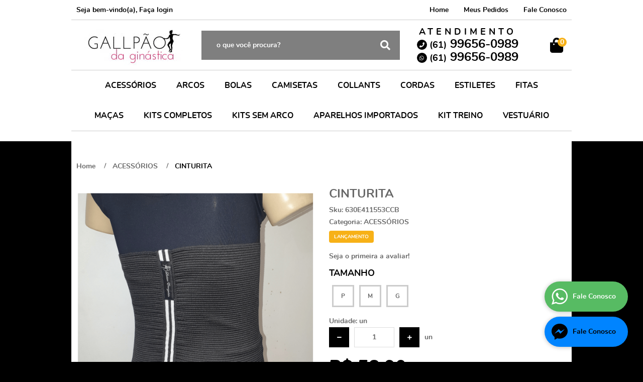

--- FILE ---
content_type: text/html; charset=utf-8
request_url: https://www.google.com/recaptcha/api2/anchor?ar=1&k=6LdRvoonAAAAAH2FMvhIgp7DX74qg1lZsQy4HbS1&co=aHR0cHM6Ly93d3cuZ2FsbHBhb2RhZ2luYXN0aWNhLmNvbS5icjo0NDM.&hl=pt&v=N67nZn4AqZkNcbeMu4prBgzg&size=invisible&sa=submit&anchor-ms=20000&execute-ms=30000&cb=b6k5o4m8sknc
body_size: 48938
content:
<!DOCTYPE HTML><html dir="ltr" lang="pt"><head><meta http-equiv="Content-Type" content="text/html; charset=UTF-8">
<meta http-equiv="X-UA-Compatible" content="IE=edge">
<title>reCAPTCHA</title>
<style type="text/css">
/* cyrillic-ext */
@font-face {
  font-family: 'Roboto';
  font-style: normal;
  font-weight: 400;
  font-stretch: 100%;
  src: url(//fonts.gstatic.com/s/roboto/v48/KFO7CnqEu92Fr1ME7kSn66aGLdTylUAMa3GUBHMdazTgWw.woff2) format('woff2');
  unicode-range: U+0460-052F, U+1C80-1C8A, U+20B4, U+2DE0-2DFF, U+A640-A69F, U+FE2E-FE2F;
}
/* cyrillic */
@font-face {
  font-family: 'Roboto';
  font-style: normal;
  font-weight: 400;
  font-stretch: 100%;
  src: url(//fonts.gstatic.com/s/roboto/v48/KFO7CnqEu92Fr1ME7kSn66aGLdTylUAMa3iUBHMdazTgWw.woff2) format('woff2');
  unicode-range: U+0301, U+0400-045F, U+0490-0491, U+04B0-04B1, U+2116;
}
/* greek-ext */
@font-face {
  font-family: 'Roboto';
  font-style: normal;
  font-weight: 400;
  font-stretch: 100%;
  src: url(//fonts.gstatic.com/s/roboto/v48/KFO7CnqEu92Fr1ME7kSn66aGLdTylUAMa3CUBHMdazTgWw.woff2) format('woff2');
  unicode-range: U+1F00-1FFF;
}
/* greek */
@font-face {
  font-family: 'Roboto';
  font-style: normal;
  font-weight: 400;
  font-stretch: 100%;
  src: url(//fonts.gstatic.com/s/roboto/v48/KFO7CnqEu92Fr1ME7kSn66aGLdTylUAMa3-UBHMdazTgWw.woff2) format('woff2');
  unicode-range: U+0370-0377, U+037A-037F, U+0384-038A, U+038C, U+038E-03A1, U+03A3-03FF;
}
/* math */
@font-face {
  font-family: 'Roboto';
  font-style: normal;
  font-weight: 400;
  font-stretch: 100%;
  src: url(//fonts.gstatic.com/s/roboto/v48/KFO7CnqEu92Fr1ME7kSn66aGLdTylUAMawCUBHMdazTgWw.woff2) format('woff2');
  unicode-range: U+0302-0303, U+0305, U+0307-0308, U+0310, U+0312, U+0315, U+031A, U+0326-0327, U+032C, U+032F-0330, U+0332-0333, U+0338, U+033A, U+0346, U+034D, U+0391-03A1, U+03A3-03A9, U+03B1-03C9, U+03D1, U+03D5-03D6, U+03F0-03F1, U+03F4-03F5, U+2016-2017, U+2034-2038, U+203C, U+2040, U+2043, U+2047, U+2050, U+2057, U+205F, U+2070-2071, U+2074-208E, U+2090-209C, U+20D0-20DC, U+20E1, U+20E5-20EF, U+2100-2112, U+2114-2115, U+2117-2121, U+2123-214F, U+2190, U+2192, U+2194-21AE, U+21B0-21E5, U+21F1-21F2, U+21F4-2211, U+2213-2214, U+2216-22FF, U+2308-230B, U+2310, U+2319, U+231C-2321, U+2336-237A, U+237C, U+2395, U+239B-23B7, U+23D0, U+23DC-23E1, U+2474-2475, U+25AF, U+25B3, U+25B7, U+25BD, U+25C1, U+25CA, U+25CC, U+25FB, U+266D-266F, U+27C0-27FF, U+2900-2AFF, U+2B0E-2B11, U+2B30-2B4C, U+2BFE, U+3030, U+FF5B, U+FF5D, U+1D400-1D7FF, U+1EE00-1EEFF;
}
/* symbols */
@font-face {
  font-family: 'Roboto';
  font-style: normal;
  font-weight: 400;
  font-stretch: 100%;
  src: url(//fonts.gstatic.com/s/roboto/v48/KFO7CnqEu92Fr1ME7kSn66aGLdTylUAMaxKUBHMdazTgWw.woff2) format('woff2');
  unicode-range: U+0001-000C, U+000E-001F, U+007F-009F, U+20DD-20E0, U+20E2-20E4, U+2150-218F, U+2190, U+2192, U+2194-2199, U+21AF, U+21E6-21F0, U+21F3, U+2218-2219, U+2299, U+22C4-22C6, U+2300-243F, U+2440-244A, U+2460-24FF, U+25A0-27BF, U+2800-28FF, U+2921-2922, U+2981, U+29BF, U+29EB, U+2B00-2BFF, U+4DC0-4DFF, U+FFF9-FFFB, U+10140-1018E, U+10190-1019C, U+101A0, U+101D0-101FD, U+102E0-102FB, U+10E60-10E7E, U+1D2C0-1D2D3, U+1D2E0-1D37F, U+1F000-1F0FF, U+1F100-1F1AD, U+1F1E6-1F1FF, U+1F30D-1F30F, U+1F315, U+1F31C, U+1F31E, U+1F320-1F32C, U+1F336, U+1F378, U+1F37D, U+1F382, U+1F393-1F39F, U+1F3A7-1F3A8, U+1F3AC-1F3AF, U+1F3C2, U+1F3C4-1F3C6, U+1F3CA-1F3CE, U+1F3D4-1F3E0, U+1F3ED, U+1F3F1-1F3F3, U+1F3F5-1F3F7, U+1F408, U+1F415, U+1F41F, U+1F426, U+1F43F, U+1F441-1F442, U+1F444, U+1F446-1F449, U+1F44C-1F44E, U+1F453, U+1F46A, U+1F47D, U+1F4A3, U+1F4B0, U+1F4B3, U+1F4B9, U+1F4BB, U+1F4BF, U+1F4C8-1F4CB, U+1F4D6, U+1F4DA, U+1F4DF, U+1F4E3-1F4E6, U+1F4EA-1F4ED, U+1F4F7, U+1F4F9-1F4FB, U+1F4FD-1F4FE, U+1F503, U+1F507-1F50B, U+1F50D, U+1F512-1F513, U+1F53E-1F54A, U+1F54F-1F5FA, U+1F610, U+1F650-1F67F, U+1F687, U+1F68D, U+1F691, U+1F694, U+1F698, U+1F6AD, U+1F6B2, U+1F6B9-1F6BA, U+1F6BC, U+1F6C6-1F6CF, U+1F6D3-1F6D7, U+1F6E0-1F6EA, U+1F6F0-1F6F3, U+1F6F7-1F6FC, U+1F700-1F7FF, U+1F800-1F80B, U+1F810-1F847, U+1F850-1F859, U+1F860-1F887, U+1F890-1F8AD, U+1F8B0-1F8BB, U+1F8C0-1F8C1, U+1F900-1F90B, U+1F93B, U+1F946, U+1F984, U+1F996, U+1F9E9, U+1FA00-1FA6F, U+1FA70-1FA7C, U+1FA80-1FA89, U+1FA8F-1FAC6, U+1FACE-1FADC, U+1FADF-1FAE9, U+1FAF0-1FAF8, U+1FB00-1FBFF;
}
/* vietnamese */
@font-face {
  font-family: 'Roboto';
  font-style: normal;
  font-weight: 400;
  font-stretch: 100%;
  src: url(//fonts.gstatic.com/s/roboto/v48/KFO7CnqEu92Fr1ME7kSn66aGLdTylUAMa3OUBHMdazTgWw.woff2) format('woff2');
  unicode-range: U+0102-0103, U+0110-0111, U+0128-0129, U+0168-0169, U+01A0-01A1, U+01AF-01B0, U+0300-0301, U+0303-0304, U+0308-0309, U+0323, U+0329, U+1EA0-1EF9, U+20AB;
}
/* latin-ext */
@font-face {
  font-family: 'Roboto';
  font-style: normal;
  font-weight: 400;
  font-stretch: 100%;
  src: url(//fonts.gstatic.com/s/roboto/v48/KFO7CnqEu92Fr1ME7kSn66aGLdTylUAMa3KUBHMdazTgWw.woff2) format('woff2');
  unicode-range: U+0100-02BA, U+02BD-02C5, U+02C7-02CC, U+02CE-02D7, U+02DD-02FF, U+0304, U+0308, U+0329, U+1D00-1DBF, U+1E00-1E9F, U+1EF2-1EFF, U+2020, U+20A0-20AB, U+20AD-20C0, U+2113, U+2C60-2C7F, U+A720-A7FF;
}
/* latin */
@font-face {
  font-family: 'Roboto';
  font-style: normal;
  font-weight: 400;
  font-stretch: 100%;
  src: url(//fonts.gstatic.com/s/roboto/v48/KFO7CnqEu92Fr1ME7kSn66aGLdTylUAMa3yUBHMdazQ.woff2) format('woff2');
  unicode-range: U+0000-00FF, U+0131, U+0152-0153, U+02BB-02BC, U+02C6, U+02DA, U+02DC, U+0304, U+0308, U+0329, U+2000-206F, U+20AC, U+2122, U+2191, U+2193, U+2212, U+2215, U+FEFF, U+FFFD;
}
/* cyrillic-ext */
@font-face {
  font-family: 'Roboto';
  font-style: normal;
  font-weight: 500;
  font-stretch: 100%;
  src: url(//fonts.gstatic.com/s/roboto/v48/KFO7CnqEu92Fr1ME7kSn66aGLdTylUAMa3GUBHMdazTgWw.woff2) format('woff2');
  unicode-range: U+0460-052F, U+1C80-1C8A, U+20B4, U+2DE0-2DFF, U+A640-A69F, U+FE2E-FE2F;
}
/* cyrillic */
@font-face {
  font-family: 'Roboto';
  font-style: normal;
  font-weight: 500;
  font-stretch: 100%;
  src: url(//fonts.gstatic.com/s/roboto/v48/KFO7CnqEu92Fr1ME7kSn66aGLdTylUAMa3iUBHMdazTgWw.woff2) format('woff2');
  unicode-range: U+0301, U+0400-045F, U+0490-0491, U+04B0-04B1, U+2116;
}
/* greek-ext */
@font-face {
  font-family: 'Roboto';
  font-style: normal;
  font-weight: 500;
  font-stretch: 100%;
  src: url(//fonts.gstatic.com/s/roboto/v48/KFO7CnqEu92Fr1ME7kSn66aGLdTylUAMa3CUBHMdazTgWw.woff2) format('woff2');
  unicode-range: U+1F00-1FFF;
}
/* greek */
@font-face {
  font-family: 'Roboto';
  font-style: normal;
  font-weight: 500;
  font-stretch: 100%;
  src: url(//fonts.gstatic.com/s/roboto/v48/KFO7CnqEu92Fr1ME7kSn66aGLdTylUAMa3-UBHMdazTgWw.woff2) format('woff2');
  unicode-range: U+0370-0377, U+037A-037F, U+0384-038A, U+038C, U+038E-03A1, U+03A3-03FF;
}
/* math */
@font-face {
  font-family: 'Roboto';
  font-style: normal;
  font-weight: 500;
  font-stretch: 100%;
  src: url(//fonts.gstatic.com/s/roboto/v48/KFO7CnqEu92Fr1ME7kSn66aGLdTylUAMawCUBHMdazTgWw.woff2) format('woff2');
  unicode-range: U+0302-0303, U+0305, U+0307-0308, U+0310, U+0312, U+0315, U+031A, U+0326-0327, U+032C, U+032F-0330, U+0332-0333, U+0338, U+033A, U+0346, U+034D, U+0391-03A1, U+03A3-03A9, U+03B1-03C9, U+03D1, U+03D5-03D6, U+03F0-03F1, U+03F4-03F5, U+2016-2017, U+2034-2038, U+203C, U+2040, U+2043, U+2047, U+2050, U+2057, U+205F, U+2070-2071, U+2074-208E, U+2090-209C, U+20D0-20DC, U+20E1, U+20E5-20EF, U+2100-2112, U+2114-2115, U+2117-2121, U+2123-214F, U+2190, U+2192, U+2194-21AE, U+21B0-21E5, U+21F1-21F2, U+21F4-2211, U+2213-2214, U+2216-22FF, U+2308-230B, U+2310, U+2319, U+231C-2321, U+2336-237A, U+237C, U+2395, U+239B-23B7, U+23D0, U+23DC-23E1, U+2474-2475, U+25AF, U+25B3, U+25B7, U+25BD, U+25C1, U+25CA, U+25CC, U+25FB, U+266D-266F, U+27C0-27FF, U+2900-2AFF, U+2B0E-2B11, U+2B30-2B4C, U+2BFE, U+3030, U+FF5B, U+FF5D, U+1D400-1D7FF, U+1EE00-1EEFF;
}
/* symbols */
@font-face {
  font-family: 'Roboto';
  font-style: normal;
  font-weight: 500;
  font-stretch: 100%;
  src: url(//fonts.gstatic.com/s/roboto/v48/KFO7CnqEu92Fr1ME7kSn66aGLdTylUAMaxKUBHMdazTgWw.woff2) format('woff2');
  unicode-range: U+0001-000C, U+000E-001F, U+007F-009F, U+20DD-20E0, U+20E2-20E4, U+2150-218F, U+2190, U+2192, U+2194-2199, U+21AF, U+21E6-21F0, U+21F3, U+2218-2219, U+2299, U+22C4-22C6, U+2300-243F, U+2440-244A, U+2460-24FF, U+25A0-27BF, U+2800-28FF, U+2921-2922, U+2981, U+29BF, U+29EB, U+2B00-2BFF, U+4DC0-4DFF, U+FFF9-FFFB, U+10140-1018E, U+10190-1019C, U+101A0, U+101D0-101FD, U+102E0-102FB, U+10E60-10E7E, U+1D2C0-1D2D3, U+1D2E0-1D37F, U+1F000-1F0FF, U+1F100-1F1AD, U+1F1E6-1F1FF, U+1F30D-1F30F, U+1F315, U+1F31C, U+1F31E, U+1F320-1F32C, U+1F336, U+1F378, U+1F37D, U+1F382, U+1F393-1F39F, U+1F3A7-1F3A8, U+1F3AC-1F3AF, U+1F3C2, U+1F3C4-1F3C6, U+1F3CA-1F3CE, U+1F3D4-1F3E0, U+1F3ED, U+1F3F1-1F3F3, U+1F3F5-1F3F7, U+1F408, U+1F415, U+1F41F, U+1F426, U+1F43F, U+1F441-1F442, U+1F444, U+1F446-1F449, U+1F44C-1F44E, U+1F453, U+1F46A, U+1F47D, U+1F4A3, U+1F4B0, U+1F4B3, U+1F4B9, U+1F4BB, U+1F4BF, U+1F4C8-1F4CB, U+1F4D6, U+1F4DA, U+1F4DF, U+1F4E3-1F4E6, U+1F4EA-1F4ED, U+1F4F7, U+1F4F9-1F4FB, U+1F4FD-1F4FE, U+1F503, U+1F507-1F50B, U+1F50D, U+1F512-1F513, U+1F53E-1F54A, U+1F54F-1F5FA, U+1F610, U+1F650-1F67F, U+1F687, U+1F68D, U+1F691, U+1F694, U+1F698, U+1F6AD, U+1F6B2, U+1F6B9-1F6BA, U+1F6BC, U+1F6C6-1F6CF, U+1F6D3-1F6D7, U+1F6E0-1F6EA, U+1F6F0-1F6F3, U+1F6F7-1F6FC, U+1F700-1F7FF, U+1F800-1F80B, U+1F810-1F847, U+1F850-1F859, U+1F860-1F887, U+1F890-1F8AD, U+1F8B0-1F8BB, U+1F8C0-1F8C1, U+1F900-1F90B, U+1F93B, U+1F946, U+1F984, U+1F996, U+1F9E9, U+1FA00-1FA6F, U+1FA70-1FA7C, U+1FA80-1FA89, U+1FA8F-1FAC6, U+1FACE-1FADC, U+1FADF-1FAE9, U+1FAF0-1FAF8, U+1FB00-1FBFF;
}
/* vietnamese */
@font-face {
  font-family: 'Roboto';
  font-style: normal;
  font-weight: 500;
  font-stretch: 100%;
  src: url(//fonts.gstatic.com/s/roboto/v48/KFO7CnqEu92Fr1ME7kSn66aGLdTylUAMa3OUBHMdazTgWw.woff2) format('woff2');
  unicode-range: U+0102-0103, U+0110-0111, U+0128-0129, U+0168-0169, U+01A0-01A1, U+01AF-01B0, U+0300-0301, U+0303-0304, U+0308-0309, U+0323, U+0329, U+1EA0-1EF9, U+20AB;
}
/* latin-ext */
@font-face {
  font-family: 'Roboto';
  font-style: normal;
  font-weight: 500;
  font-stretch: 100%;
  src: url(//fonts.gstatic.com/s/roboto/v48/KFO7CnqEu92Fr1ME7kSn66aGLdTylUAMa3KUBHMdazTgWw.woff2) format('woff2');
  unicode-range: U+0100-02BA, U+02BD-02C5, U+02C7-02CC, U+02CE-02D7, U+02DD-02FF, U+0304, U+0308, U+0329, U+1D00-1DBF, U+1E00-1E9F, U+1EF2-1EFF, U+2020, U+20A0-20AB, U+20AD-20C0, U+2113, U+2C60-2C7F, U+A720-A7FF;
}
/* latin */
@font-face {
  font-family: 'Roboto';
  font-style: normal;
  font-weight: 500;
  font-stretch: 100%;
  src: url(//fonts.gstatic.com/s/roboto/v48/KFO7CnqEu92Fr1ME7kSn66aGLdTylUAMa3yUBHMdazQ.woff2) format('woff2');
  unicode-range: U+0000-00FF, U+0131, U+0152-0153, U+02BB-02BC, U+02C6, U+02DA, U+02DC, U+0304, U+0308, U+0329, U+2000-206F, U+20AC, U+2122, U+2191, U+2193, U+2212, U+2215, U+FEFF, U+FFFD;
}
/* cyrillic-ext */
@font-face {
  font-family: 'Roboto';
  font-style: normal;
  font-weight: 900;
  font-stretch: 100%;
  src: url(//fonts.gstatic.com/s/roboto/v48/KFO7CnqEu92Fr1ME7kSn66aGLdTylUAMa3GUBHMdazTgWw.woff2) format('woff2');
  unicode-range: U+0460-052F, U+1C80-1C8A, U+20B4, U+2DE0-2DFF, U+A640-A69F, U+FE2E-FE2F;
}
/* cyrillic */
@font-face {
  font-family: 'Roboto';
  font-style: normal;
  font-weight: 900;
  font-stretch: 100%;
  src: url(//fonts.gstatic.com/s/roboto/v48/KFO7CnqEu92Fr1ME7kSn66aGLdTylUAMa3iUBHMdazTgWw.woff2) format('woff2');
  unicode-range: U+0301, U+0400-045F, U+0490-0491, U+04B0-04B1, U+2116;
}
/* greek-ext */
@font-face {
  font-family: 'Roboto';
  font-style: normal;
  font-weight: 900;
  font-stretch: 100%;
  src: url(//fonts.gstatic.com/s/roboto/v48/KFO7CnqEu92Fr1ME7kSn66aGLdTylUAMa3CUBHMdazTgWw.woff2) format('woff2');
  unicode-range: U+1F00-1FFF;
}
/* greek */
@font-face {
  font-family: 'Roboto';
  font-style: normal;
  font-weight: 900;
  font-stretch: 100%;
  src: url(//fonts.gstatic.com/s/roboto/v48/KFO7CnqEu92Fr1ME7kSn66aGLdTylUAMa3-UBHMdazTgWw.woff2) format('woff2');
  unicode-range: U+0370-0377, U+037A-037F, U+0384-038A, U+038C, U+038E-03A1, U+03A3-03FF;
}
/* math */
@font-face {
  font-family: 'Roboto';
  font-style: normal;
  font-weight: 900;
  font-stretch: 100%;
  src: url(//fonts.gstatic.com/s/roboto/v48/KFO7CnqEu92Fr1ME7kSn66aGLdTylUAMawCUBHMdazTgWw.woff2) format('woff2');
  unicode-range: U+0302-0303, U+0305, U+0307-0308, U+0310, U+0312, U+0315, U+031A, U+0326-0327, U+032C, U+032F-0330, U+0332-0333, U+0338, U+033A, U+0346, U+034D, U+0391-03A1, U+03A3-03A9, U+03B1-03C9, U+03D1, U+03D5-03D6, U+03F0-03F1, U+03F4-03F5, U+2016-2017, U+2034-2038, U+203C, U+2040, U+2043, U+2047, U+2050, U+2057, U+205F, U+2070-2071, U+2074-208E, U+2090-209C, U+20D0-20DC, U+20E1, U+20E5-20EF, U+2100-2112, U+2114-2115, U+2117-2121, U+2123-214F, U+2190, U+2192, U+2194-21AE, U+21B0-21E5, U+21F1-21F2, U+21F4-2211, U+2213-2214, U+2216-22FF, U+2308-230B, U+2310, U+2319, U+231C-2321, U+2336-237A, U+237C, U+2395, U+239B-23B7, U+23D0, U+23DC-23E1, U+2474-2475, U+25AF, U+25B3, U+25B7, U+25BD, U+25C1, U+25CA, U+25CC, U+25FB, U+266D-266F, U+27C0-27FF, U+2900-2AFF, U+2B0E-2B11, U+2B30-2B4C, U+2BFE, U+3030, U+FF5B, U+FF5D, U+1D400-1D7FF, U+1EE00-1EEFF;
}
/* symbols */
@font-face {
  font-family: 'Roboto';
  font-style: normal;
  font-weight: 900;
  font-stretch: 100%;
  src: url(//fonts.gstatic.com/s/roboto/v48/KFO7CnqEu92Fr1ME7kSn66aGLdTylUAMaxKUBHMdazTgWw.woff2) format('woff2');
  unicode-range: U+0001-000C, U+000E-001F, U+007F-009F, U+20DD-20E0, U+20E2-20E4, U+2150-218F, U+2190, U+2192, U+2194-2199, U+21AF, U+21E6-21F0, U+21F3, U+2218-2219, U+2299, U+22C4-22C6, U+2300-243F, U+2440-244A, U+2460-24FF, U+25A0-27BF, U+2800-28FF, U+2921-2922, U+2981, U+29BF, U+29EB, U+2B00-2BFF, U+4DC0-4DFF, U+FFF9-FFFB, U+10140-1018E, U+10190-1019C, U+101A0, U+101D0-101FD, U+102E0-102FB, U+10E60-10E7E, U+1D2C0-1D2D3, U+1D2E0-1D37F, U+1F000-1F0FF, U+1F100-1F1AD, U+1F1E6-1F1FF, U+1F30D-1F30F, U+1F315, U+1F31C, U+1F31E, U+1F320-1F32C, U+1F336, U+1F378, U+1F37D, U+1F382, U+1F393-1F39F, U+1F3A7-1F3A8, U+1F3AC-1F3AF, U+1F3C2, U+1F3C4-1F3C6, U+1F3CA-1F3CE, U+1F3D4-1F3E0, U+1F3ED, U+1F3F1-1F3F3, U+1F3F5-1F3F7, U+1F408, U+1F415, U+1F41F, U+1F426, U+1F43F, U+1F441-1F442, U+1F444, U+1F446-1F449, U+1F44C-1F44E, U+1F453, U+1F46A, U+1F47D, U+1F4A3, U+1F4B0, U+1F4B3, U+1F4B9, U+1F4BB, U+1F4BF, U+1F4C8-1F4CB, U+1F4D6, U+1F4DA, U+1F4DF, U+1F4E3-1F4E6, U+1F4EA-1F4ED, U+1F4F7, U+1F4F9-1F4FB, U+1F4FD-1F4FE, U+1F503, U+1F507-1F50B, U+1F50D, U+1F512-1F513, U+1F53E-1F54A, U+1F54F-1F5FA, U+1F610, U+1F650-1F67F, U+1F687, U+1F68D, U+1F691, U+1F694, U+1F698, U+1F6AD, U+1F6B2, U+1F6B9-1F6BA, U+1F6BC, U+1F6C6-1F6CF, U+1F6D3-1F6D7, U+1F6E0-1F6EA, U+1F6F0-1F6F3, U+1F6F7-1F6FC, U+1F700-1F7FF, U+1F800-1F80B, U+1F810-1F847, U+1F850-1F859, U+1F860-1F887, U+1F890-1F8AD, U+1F8B0-1F8BB, U+1F8C0-1F8C1, U+1F900-1F90B, U+1F93B, U+1F946, U+1F984, U+1F996, U+1F9E9, U+1FA00-1FA6F, U+1FA70-1FA7C, U+1FA80-1FA89, U+1FA8F-1FAC6, U+1FACE-1FADC, U+1FADF-1FAE9, U+1FAF0-1FAF8, U+1FB00-1FBFF;
}
/* vietnamese */
@font-face {
  font-family: 'Roboto';
  font-style: normal;
  font-weight: 900;
  font-stretch: 100%;
  src: url(//fonts.gstatic.com/s/roboto/v48/KFO7CnqEu92Fr1ME7kSn66aGLdTylUAMa3OUBHMdazTgWw.woff2) format('woff2');
  unicode-range: U+0102-0103, U+0110-0111, U+0128-0129, U+0168-0169, U+01A0-01A1, U+01AF-01B0, U+0300-0301, U+0303-0304, U+0308-0309, U+0323, U+0329, U+1EA0-1EF9, U+20AB;
}
/* latin-ext */
@font-face {
  font-family: 'Roboto';
  font-style: normal;
  font-weight: 900;
  font-stretch: 100%;
  src: url(//fonts.gstatic.com/s/roboto/v48/KFO7CnqEu92Fr1ME7kSn66aGLdTylUAMa3KUBHMdazTgWw.woff2) format('woff2');
  unicode-range: U+0100-02BA, U+02BD-02C5, U+02C7-02CC, U+02CE-02D7, U+02DD-02FF, U+0304, U+0308, U+0329, U+1D00-1DBF, U+1E00-1E9F, U+1EF2-1EFF, U+2020, U+20A0-20AB, U+20AD-20C0, U+2113, U+2C60-2C7F, U+A720-A7FF;
}
/* latin */
@font-face {
  font-family: 'Roboto';
  font-style: normal;
  font-weight: 900;
  font-stretch: 100%;
  src: url(//fonts.gstatic.com/s/roboto/v48/KFO7CnqEu92Fr1ME7kSn66aGLdTylUAMa3yUBHMdazQ.woff2) format('woff2');
  unicode-range: U+0000-00FF, U+0131, U+0152-0153, U+02BB-02BC, U+02C6, U+02DA, U+02DC, U+0304, U+0308, U+0329, U+2000-206F, U+20AC, U+2122, U+2191, U+2193, U+2212, U+2215, U+FEFF, U+FFFD;
}

</style>
<link rel="stylesheet" type="text/css" href="https://www.gstatic.com/recaptcha/releases/N67nZn4AqZkNcbeMu4prBgzg/styles__ltr.css">
<script nonce="7lOVK9giOR7TpgAhNlSVug" type="text/javascript">window['__recaptcha_api'] = 'https://www.google.com/recaptcha/api2/';</script>
<script type="text/javascript" src="https://www.gstatic.com/recaptcha/releases/N67nZn4AqZkNcbeMu4prBgzg/recaptcha__pt.js" nonce="7lOVK9giOR7TpgAhNlSVug">
      
    </script></head>
<body><div id="rc-anchor-alert" class="rc-anchor-alert"></div>
<input type="hidden" id="recaptcha-token" value="[base64]">
<script type="text/javascript" nonce="7lOVK9giOR7TpgAhNlSVug">
      recaptcha.anchor.Main.init("[\x22ainput\x22,[\x22bgdata\x22,\x22\x22,\[base64]/[base64]/[base64]/[base64]/[base64]/[base64]/KGcoTywyNTMsTy5PKSxVRyhPLEMpKTpnKE8sMjUzLEMpLE8pKSxsKSksTykpfSxieT1mdW5jdGlvbihDLE8sdSxsKXtmb3IobD0odT1SKEMpLDApO08+MDtPLS0pbD1sPDw4fFooQyk7ZyhDLHUsbCl9LFVHPWZ1bmN0aW9uKEMsTyl7Qy5pLmxlbmd0aD4xMDQ/[base64]/[base64]/[base64]/[base64]/[base64]/[base64]/[base64]\\u003d\x22,\[base64]\x22,\x22J8K3HDcrY3szGDsxwrDCjnTDqg/CosOmw6Evwp82w6zDisKkw5dsRMOCwpHDu8OEIg7CnmbDrcK1wqA8wp80w4Q/AF7CtWB2w7cOfzrCiMOpEsO4SHnCumgYIMOawpM7dW8zJ8ODw4bCojUvwobDtsKGw4vDjMO2HRtWa8KSwrzCssOvXj/Cg8OCw5PChCfCnMOiwqHCtsKgwrJVPj3ClsKGUcOyUCLCq8K8wonClj8VwqPDl1wswrrCswwTwq/CoMKlwqZMw6QVwonDs8KdSsOSwo3Dqidcw6sqwr9Bw7jDqcKtw6sXw7JjK8OgJCzDgF/DosOow507w7gQw4YSw4offDxFA8KRCMKbwpU/Cl7DpxXDo8OVQ3IfEsK+PFxmw4sWw7vDicOqw6/CucK0BMKAdMOKX0rDrcK2J8KRw6LCncOSCcOfwqXCl3jDk2/DrT/Dqio5B8KyB8O1Rz3DgcKLAGYbw4zCgj7Cjmk1woXDvMKcw6swwq3CuMODOcKKNMKiEsOGwrMUOz7CqVRHYg7Cm8OGahE+BcKDwosrwqMlQcOww6BXw713wrhTVcOxEcK8w7NfVTZuw51XwoHCucOLW8OjZSzCtMOUw5dDw6/DjcKPZcOXw5PDq8Odwp4+w77Ci8OFBEXDjGwzwqPDrcO9Z2JQScOYC3HDocKewqhAw4HDjMOTwq88wqTDtEJSw7FgwrE/wqsaYwTCiWnCvmDClFzCpsOidELClF9RbsK0QiPCjsOgw6AJDDpxYXlWFsOUw7DCicOsLnjDli4PGlUmYHLCiiNLUhEFXQUoUcKUPmPDjcO3IMKFwp/DjcKsWHU+RR3CpMOYdcKsw5/Dtk3DhkPDpcOfwrTCtz9YO8KzwqfCggbCoHfCqsKUwrLDmsOKXllrMFLDokUbTT9EI8OvwqDCq3htU1ZzeTHCvcKcQsOTfMOWPMKMP8OjwoZQKgXDrcO0HVTDh8KVw5gCOMO/w5d4woDCpndKwrjDgFU4IMOUbsOdQ8OaWlfCuFXDpytlwq/DuR/Cn3UyFWXDu8K2OcO8Sy/DrGt6KcKVwrZsMgnCvixLw5p0w4rCncO5wqh5XWzCvTXCvSgxw63Dkj0twq/Dm19XwqXCjUlUw7LCnCs7woYXw5cOwp0Lw51Pw7whIcK2wrLDv0XCt8O6I8KEa8KIwrzCgSRRSSEdY8KDw4TCp8OsHMKGwrJIwoARGxJaworCkU4Aw7fCqyxcw7vCv2tLw5E/w7TDlgUdwocZw6TChsKtbnzDpzxPacODd8KLwo3ClMO2dgs7DMOhw67CsSPDlcKaw6vDnMO7d8KPLy0UZzIfw47ChF94w4/DkMKYwphqwoMTwrjCogHCu8ORVsKWwrloewIGFsO8wqAJw5jCpMO3wrZ0AsKTG8OhSkvDvMKWw7zDrxnCo8KdWMOlYsOQBH1XdBQnwo5ew6dyw7fDtRTCvxkmLsOydzjDkXEXVcOqw6PChEhTwqnClxdpb1bCkm7DiCpBw6djCMOITQhsw4cmVk5BwojCjT/DpMOqw51TBMO1KMOzOcKXw5wXXsKsw6HDo8OTUcKlw6fCssOZL1jDusKWw7YHEUnCvTLDtV8ePMOhd0sTw7DClEDDjMOYO2XCsWtPw5URwqXCncK3wrPClcKVUBLCin/Cq8Kyw4TCnsKiQsKDw40YwofCicKNCRUGYzI0OcOXwpXCu0DDqGHChQcfwrgkwo3CpsOGE8K1VjbDgxEjV8ORwrzCnVxab18YwqHCiz1ow59hYUDCugTCkkAlCMKsw7TDrMK0w4kcBH/DkMOpwovCk8K5AcKMNMOXR8KJw7vDuETDjhHDh8OEO8KTGRLCtwdGCcOaw6pnQcOGwocaJcKdw7JMwpAKGsObwq/Dv8KITmQiw6fDoMKvLRzDtXXDv8OGJDrDhykWL0hIw4zCjXHDtRbDkxEud1/[base64]/TsKyw6fCssKlw6MSU8Kzf8K8NRJbNcKqw7zCrFnDjX3Cs27DqlpCHcKsVsOfw4F/w7UMwqhnEADCmsKsWQbDgMKwcMKZwp5Jw65rWsKGw4/DqsKNwoTCjwLCksOQw4zDu8OrUE/[base64]/DhXRKw4DCt1TDmWnCpcKqw6HDliZeAsO0w5AqXj/CscKcIkYRw48YLcORbxZGdMOWwqhHfsKvw7jDrl/Ci8KgwqoXw49TC8Olw6QHWXI+cD9Rw6YtVTHDvkYnw4fDuMKkdmwDfcKbP8KMLAtbwrDCr3prajxLJ8KnwpzDnjMOwoNXw7RBGmLDtXrCmMKxC8KNwqvDtsOiwp/DtsOlODPCpcKfdRjCu8KrwrdIwoLDuMKtwrxVaMOVwq9lwpsJw57DsFEpw4hoaMOSwqogFMO6w5TCmcOzw4kxwovDtsOHcsKLw61uwo/CgxsdE8OTw6Ymw4PCg1/[base64]/Di8KnaS3CiHYMXcOfwq7CjsOfw4XDosK9w41ew5LDqcKYwrVWw7fDmcOnwpzCt8ONUBgRw6rCpcOTw6DDoyoxECdiwozDiMOcPyzDmXfDn8KrblPDs8KAPsKiwqrCpMOiw6fCvMOKwphXw6Z+wosFw73CpVXCtTHCsW/[base64]/[base64]/DhMOTeVLCvTbCm8OEBSbCscKbZWXCrMKvwpQrKA4WwovDoFFoY8OtDcKHw5rCgjzClsKYeMOswpLDrg53HFfCigXDp8Kewrxcwr3Dl8OHwr3DtDzDuMKpw7LCjD4mwojCkQ3CicKpABoQBUTCi8O/eDvDnsKswr0yw6/[base64]/Ds8O9w5HDpyfCj3/DlFDClEoSREM4Zw/[base64]/[base64]/Dqx3Cq8OGXlx2wrUUNWDDlMKLcMKsw69TwohFwrrDisOAw7BWwonCjcO6w4XCt1BmdQPCrMKUwpXDlhd5w4RLw6TCpHNHw6jDolDDtMOkw7Z9w5jDpcO3wrYMfcKbGsO1wojDrsKPwoBDblZow7hZw6/CqAvChhglQhwkNW/[base64]/wpRFCnA1w4bDvCPCo8OtYl5kwqUsEXDDp8KqwqLCmcOTwpDCmsOnwozDjS80wpbCnWzCmsKOwqEWBS3DmMOAwoPCicKOwpBpwo/[base64]/[base64]/ChsOYwqbDrh/DuhHCoMOgGsOEw5wFRUhkw5UDUDkSw4zDgsKhw7TDicObwofDpcK9w7wMYMOJwpjDlMOjw6NibwfDpCVqU0Rmwp06w6gdwo3CvFjDpmMcHhfCncOAaU/Cqg/Dj8KqNjnCjcKfw7fChcKkJktScn5UCsKLw5UAKk3CgmB5w43Dn2F4w7EpwpDDpsKqfMOhw4PDmcO2MlHCq8K6HsKQwrk5w7TDh8KPPV/[base64]/wqHDucKEwpbCtcOFw7khesOrasOxRcKAGWXCqsKiNwhMwqbDtGJrw7olDSddMG0Lw7/CqMOpwrjDoMKtwotVw5kwUj4uw5t1dAvCpcO2w5HDg8Kbw5zDsgfCr2Qpw5/Cu8O1B8OIYTfDvknDpXbCpMKiYCUpRGfComrDscOvwrA2TQBUw7zDmX4wNlfCo1nDvwsFfSHCncKCc8K2TFRrwrJtU8KWw5A0TF4gQcO1w7bDocKIBigKw6XDnMKLHVNPfcO1C8OHUzjClXUCwp/Di8OBwrteOy7DpsK0P8KoP0vCjnHCg8KKOwg7FkHCt8KOwoZ3wopIFMOWTcOLwqfCm8KoTUZIwrhWQ8ORGMKVwqzCoiRkO8K9w51PLAUNKMO2w4LCjkPCksOLw7/[base64]/JMO9wpAow5DDr8K3wqPCvCd6G8K9RsK7Dj/DvUXCnMOlwozDjMOiwrjDucO2Jk8fwpFXYndeZsO8Jz7Cn8KkCMKlCMKhwqPDtmzDl1tuwphXwplaw73Dsk96PMOowprDilMcw55aL8KXwrXDoMOYw4xODMKSZQdywofDhcKaGcKLccKGf8KKwrkyw4bDu2g5w4JUJR0Ww6/DuMOtwqDCumxIWcO0wrfDqMKhTsKVAsOofwA7w5hlwobCjcO8w6rDjsO1acOYwrpGwqggdcO8wpbCpUxcbMOyNcOEwrVYK1jDgQLDp3bDgWDDsMK9w7hYw4rDr8Obw693Tz/[base64]/Dk1pyw7/CrcK2QsOQw4DDncKMwpnDv8KUwpjDiMKXw7/Dt8O1Nm9JKU9zwrrCiEplb8KwLcOuM8K4wpASwqLCvCl9wqpTw5p4wrhVSnMBw70KdlY/[base64]/CqMOFKMOPwpzDt0HDsGsUwp0Ywqpuw7AZI8OdX8KSw5g0TEfDkHfCuVbCu8OiWxVLZRAfw73DiGlEP8KzwoNawrxEwrTDkBnCsMOqJcOdHMKrPsOQwpQGwoUGbToXMUBewpAXw70/w5A4awTDlMKpd8O/w6tcwozDi8Kow6zCsz8UwqPChMK2KcKrwpfCk8KICm/Cnk3DtsK7wprDicKafMOMTg3CncKYwq3CgCnCsMO3bjDCvcKec0Rnw4oyw6zDqzDDt2vDicKXw5QDWEPDsVPCrsKObMOBT8OnYMKAajbDhiFcwqYBPMOnQSYmWSh6w5PChcKpEGjDmMOFw6vDjsOMdlo+BRnDosO1XcOiVTwkNUFbwoDCtxtow4/DqsOxLTMdwpHCm8Ksw7ttw79Dw6fDmVl1w4ISDihmw53DuMODwqXCvGvDvTt3b8K3AMOqwpHDtMOPw4cpW110Yic9UMOfV8KgGsO+MwvCpsKmYsKmKMKgwoTDuyXChxwXRVkiw7LDnMOSDx7Dl8O/JRvCtsOgESnDvFXDhHXDnV3CjMK0w6V9wrnCm186QGHDs8Kfd8KLwrwTUV3CocOnMWItw5x4GRxHD1s2worCjMK5wpYgwp3Cl8ONQsOcIMKjdSXDu8Krf8OYFcOFwo11YjrDtsO+GsOXf8KGwqxxbyx0worCr04XO8KPwrXDnsK2w44tw47CnjQ+PgdXIMKAAcKYwqA/wpdqfMKeR3tSwqvCuUfDpiDCpMKTw4/CucKPwoEfw7g5EsOlw6bDjsK/VUXCnixwwoXDk31+w5safsO0WsK8Cxsjwot3OMOKwrfCs8KtH8O5JsK5wo1cdEvCtsK0PsKZfMKnITICwrJDw5IJbMO8wqDCgsOkwqBjKsKkbygnw7AJw5fCqG3Dq8KQwocUwpXDksK/FcK9D8K4Zy5QwoBfcC7Dr8OLX21Pw4TDpcK7cMO7fyHCvSrDvjURasO1bMO7a8K9VcOVTMOcYcKLw43CgjXDil7DmMK0T2/Cj3nDosKfUcKlwp/[base64]/CllPCs1BIwo8Ld0kMD8K9wqjDjCTDgCRQwpTCsl/[base64]/CssOyw53DmlfCjMOqwqjCvAvCusOJTcK0FzDCgSjCrQXDqcOQCEFZwrPDmcKpw61OcDJfwoPDmVLDssKkeRHClMOWw6DCuMKxwqnCosO6wqkwwofCpl/Chg/CiHLDkMKmGTrDjMO+BMOVaMOYKFVnw77DjF/DuCMzw4XCqsOSw4NfP8KAODV9JMKfw4E8wp/Co8OWWMKrcBF3wo/DnnvDqkg+dz/DksOow41pw7x5w6zDn3PCj8K6asO2wr97asOlBsKCw4bDl1c5NMOxRW/Cni/DjmwvTsOnwrPDkGovc8K9wpdNKcOFfj3ClsK7FsKiZsOfExbCgMO4HsOjBCAdZ2TCg8OML8KEwrZGA240w7I4QMKrw4PDjsOqO8K5wpsATE3DjGDCoXlrL8KcA8Obw6DDvgXDh8OTTsO/CGXCnsO5LGsvTD/[base64]/CnMK2czDDqzcOwqjDs8KGw4PDlcOQwqgMwpsMA0sKCsOrw7TDvTTCgmxKVj7DpMOrW8O5wr7DjsK1w6HCq8KEw5TCuS1Bw4V+O8K1bMO4w7/CnDE9woN+acKuOcKZw5rDqMOWw54AKcKqw5IMGcKmLVQFw4zDsMOrw4vDp1M/SXo3RsK0w5LCuyBUwqRED8OSwqozScKFw7HCokNiwqxAwrV1w519wrPCslHCn8KyNgXCv2HCq8ORDhvDuMKxYwTDusOiZFspw5LCtHzDgsORSsOCShHCu8KswrvDvsKBwpvDg3QcVVZ+TcKwOA1KwrFnd8Kbw4BPHytjw6fDuA5QfT90w7nDi8OAHcKtw6sWwodtw74/wqHCg11kJjJoJS4pB1XCo8OhaysIL3jCu2/DmjnDs8OQIXt0OQoLZcKZwo3DpHxKJDAsw4rCtMOoNsKqw44kS8K4YHZXZHPCvsKsVxPCrSI6UcOiw7/CjcKkA8KAB8KTFgLDq8OBwobDtyfCtEpPRMKvwofDksOKw5hpw60Yw4fCpnXDljpRKMONwqHCscKNKTJZTMKww6pxwojDtE/Ch8KZE14aw55hwq5yHcOdVTgOf8O9DcOhw7jDhgJrwq9qwrzDgHgRwqMiw6bDksKOWcKMw6/DiBBkw6dlGSpgw4nCuMK9wqXDusKDX0rDgkHCjsOFQCo0Ll3DrMKfBMO6dBFmHCAxGkPCpcKOECJTVU1HwqbDuRLDlMKIw5Fhw7vCsV1mwoUTwo9qaHDDsMK/CsO0wqLCg8K/d8OgDcOLMxJtNCx5UD1Wwq/DpXbCunAWEhPDkcKYOUTDk8KHW2rCjl4fSMKWFRDDhsKSwq/Dh3oNZcK+dsO1w4c/wqvCqMOkRjQhwqTCm8OJwrMxQHjClsKIw75vw43DhMO1LMOUFxRuwqPCk8O+w4RSwr3Cs37DtRM1dcKEw64dR35gMMKHWcOKwo3DnsOawr7DjsOjwrM3wp/ClcKjOsOYDsOLaiDCgcOHwphowqokwqsbQiPCvAHCqSAoYcODFVXDu8KENMKpYUbCmcOlNsO/XVbDgsOqdSbDnE3DrcOEPsK0Jz3DsMKZaikyVmouVMO3Fx04w5xIVcKbw6hpw7jCvFgAwpbChcKNw57DmcKRFcKdKxk/OEsGeTzDhcOrEG1tJsOjXmHCqMK0w5zDpnkSw6XCnMOnSDczwo8QNcKZeMKbQW/Ch8KxwogIPh3DqsOyNcKAw7M8wqzDmhLCmyzDlhlhw4YdwrnDpMOXwpIMDHzDlcOGwpLDqzxww7jDi8KTDcKuw7TDjz7DqcOowr/Cg8K7wprDjcO+wq/[base64]/Dg8K9wpjDrMKQbkBHKcOKGDkVw41fN05SMcOjecOPECzCqTXChDBVwpbCuGrDgDTCnmBqw6l3dncyD8K4TsKOKDdEAikALMK+w6/Dvw3DosOxw5DDi1zCocKYwpcSOWjCh8KlBMKzem9ww5RPwrTClMKCw5LClcKww6JLCMO5w6FJW8ONE3hnQ0DCpyjCihfDj8KvwpLCssKzwqnCuB1cEMOWWwXDjcKgwrNfFUPDq3/Dp3bDlsKWwrTDqsOLwqFFDRTDrh/DtFw6F8KkwqPDswrCp3rCqXhQBMOywporMTouHsKxw508w4jCrMOCw7VRwrzDkAUUwr3DpjzCssK2wpB4Pl3ChQPDjHbCmxTCu8Klwq5zwr3DkyFdBMOnZSfDpUhrOwLDrh3Dt8OlwrrCi8OHwr/CuSrCgVMNfcO5wo3CicOwQsKxw5VXwqHDg8KzwpJRwqY0w6tjKsOkwoFIesODwqlIw5hsfcKfw7pzw4rDp1Rew5/DosKqcFbCvDpmMzjCtcOGWMO+w77CmcO9wokXIXHDscOVw4bDi8K9esKgDVnCtHJrw4Bsw4vCksKsworCp8KTesK5w6V3wo8kwojCuMORZURNY3VfwpNJwoYFwo3CgsKCw4/[base64]/[base64]/wqPDpGXCnyEQLcODdTnCunvCs2IqX0jClsK6wocxw6R7esObcy3CqcKpw6vDmcO/Z0LDo8KKwotEwpEvNndlCMK9WA9nwo7CuMOxSBcebVZgLsKXYsONGBzCih8QccK8HsOPdV8mw4jDoMKAScOww5taeGbDn385Q13DusOJw47CvCTCkCHDmBzCkMKsEE5UFMKxFgNrwq8Jwo7CrMObJcKRFsKPIAd+wonCp2suEMKOw5DClMOadcOKw4jDjsO/f184eMOGMMOUwoXCh1TDtsOyQWfCocK5Uy/Cn8KYUzQLw4ddw74Aw4XDjlHCqMOWw6keQMKYP8O/OMK/aMOTfMKHYMOgEsOvwqMew5RlwpJFwrYHaMK3ZBrCu8KALnEwdR40CcOgU8KoEcKDwrpmeVzCkVzCtG3DmcOBw71cZAvDuMKDwprDocORwpnCvcKOw4pZAMOAYwwrwofCpsOzeBfClnlRasKOAUnDosOVwqpeF8Ohwo07w5nDhsOZPBU/w6TCosKkNGgcw7jDsw7DoWDDrsOXCsOGMQ8Zw5vDgwrDsT/CrBx9w7IXGMO/wrbDhjtewqtowqIjX8OTwrwUBxzDjBTDucKBwop/AsKSw6VDw4YiwoVdw6tywp0cw4XCtcK5ElnCmVpXw7cQwpHDjVHDnX5Xw5F9wr5cw58gw53DoQoFQcK1RsO9w43ChcOkw7dNw6PDpsKvwq/DsHcBwpcHw43DlHnCnV/DjlbCqEXCkcOOw5DDhsOfa2JFwq0Hwo7DhEDCosKXwr7DnjlWPkPDgMK7Wn8lL8KDeSoxwpnDgXvCgMOaSFvDsMK/LcOLwo7DicOqw6vDrcOjwpDDjk8fwr0bHcO1w64Dwo4mwrLCkiDCk8OGfBPDsMO8fnHDhcOvSn97LcOgSsKtwq/CrcOrw6jDvk8cN2PDksKiwqVHwo/Ds2zCgsKdwqnDksOIwqs9w5jDocKTRCbDtDBeCWPDmS1EwohVFA7DpS3CusOtRz/Dn8Oaw5c/JX1CXsOvdsOKw7nDqcK5wpXClHM1RhXChsOSNcKhwrMEbnTCpsOHwr3DkyVsQwbCssKaQMKhwrPDjjcfwopSwqDCnsOEXMOJw6zCsXbCrDkAw5DDhyRMwpTDq8OvwrXClcK8Q8OawoTCnEXCrkrCimx5w4DCjW/CsMKaP3MCXcKiw6/Dlz5vFQfDm8KkNMKhwqDCiSrDk8ODDcO2OVRVd8ORb8O+QQFvSMOOCsONwr3CisKGwrvDvyBYw6J/w4vCkcOPYsK/C8KBH8OqQMOjdcKXw7bDuH/Col7DsmxCAcKOw57Cs8Oywr7Dg8KcQMOCwpHDmxM1Dh7CnSXDiTdNAsOIw7rDrSzDpVo9C8KvwotMwqZ0ch/Ct3MZYcKCw4fCo8OOw4RIW8KACcK4w55RwqsBwpfDrsKuwp1eQmHCmcKEwpYTwrsyJsOvXMKVw5/DvksHUcODL8KAw5nDqsO/eg9Aw4zDiQLDiCfCsRJ5PGc6DD7Dq8KqFxYrwrfCtl/Cq0rCuMK0wqbDsMKwbxvDjxbCohFEYFXCl37CtBnDs8OoNh3DlcKiw7vDp1hQw5R5w4LClwjDn8KiQMOpw5rDmsOuwr/CuC1dw77DgC1Rw4HDrMOwwoTCmGVOwpHCsCHCgcKNBcKcwrPChk8zwoZzWV7CucKLw70ZwoM9BHB8w67Cj3Z3wpgnwqnDsRB0YRZ6wqY+wr3CjiAdw69UwrTDqBLCgsKDJ8Omw5vDusK3UsOOw683Y8KowpISwooqwqTDp8O/[base64]/CucOeO00fScKGBmUOwrFxUcK9csOfXcKswpRVw57DrcKuw7VFw4FYGcKtw4DChCbCsxJewqbCjcOAKsKHwrtAU1LCgj3DqsKRAMOeHsKgFy/CrFAfN8KIw6XCtsOAw4pWw77CksOlJ8OKEmJgGMKCOCgvZmLCmsKTw7R7wr7DkCTDjcKMPcKIw5kcWMKTw6XCicK6YAvDi2XCj8KWacOow6nCnQPCrgITHcOSB8KLwprDjRDDhsKBwpvCjsKqwp5MJCfCgsKCPmIlZcKDw60Xw54Ww6vCpEpkwoYjwp/[base64]/ZMOWTRAXwrrDh8O0w7rDrzZdwr4Zw51tw4XDi8KuGlcOw5LDksO0VsOTw5dbFy7CpMOkDy4Fw4lNS8KxwrHDqxzCj1fCucOKGQnDiMOFw6jDnMOWaXPCncOkwo8HamDCoMKlwrJywpfCj1tfa3vDkwLDpMOMUyrCrsKZMHVpYcOFdsKheMOawpc3wq/CkgxofcKpFsOxBcKjQcOkXhvCnEXCpnvDpsKOPcKLFMKZw6V7MMKuKMOvwpAtw58hDW1IecOvfG3Cg8KmwrvCucKLwqTCmsK2IMOZa8KRe8OpFsKRwpdkwp7CmA7CknZ5JV/DssKRbWfDnTMiemPDlkkrwrMQWsK5fBPCgQQ5w6IywqzCukLDg8K6wqwlw5YBwo5efzjDjsKVwpsDXRsBwrzCjGvClsOhKMK2dMOdwr/[base64]/[base64]/Cv8Ofw6QuwpU5PsOcFMOGaW3DusKSwqTDvUkuTh49w6UYWsKrw5rCgMOfYWVbw75ALsO+dUHCpcK8wqNwEsOLKkLDqsK0LcKfNnUuVsOMPT0cHS8pwozDp8O8EcOQw5R4eQTDtH/CksOkQCYew54aRsOHdgPDl8KOfyJtw7DDmcKnfUVaJcKVwr8LMVJnWsKcfEDDuk3CjTpUY2rDmCE8w7J7wos5CjxTaFXDisKhwq1JR8K8FlliAsKYU2BrwqMNwpjDrmtpW2vCkBjDgcKDHMKZwrjCtHxTZMOGw51/[base64]/[base64]/BE8ASMKSw4DCkAPDpsO2KsO5EQZTcVHChmbCksKxw5zCmxfDlsK3NsKewqQww4/DnMKMw7RoFcOlHcOfw6rCqQlNDBjDmSbCi1nDpMK7IcObLi93w750P1DCs8KhKsKew7J2wooNw7RHwpHDlMKLwonCoGcLLy/DjsOuwrLDhMOQwqHDmi1iwpZRw6bDsWXCmsOYf8KkwoTDsMKAR8O3CXgzVsOawpHDkyjDrcONXsK/w4xWwpQZwpbDmMOhw6/DvFTCnsKwFsKqwrbCusKgVMKZw7oOw4gSw4RAPcKGwqVgwpAWYgvCrW3DncOwWMORw5TDgGrCpxRxSnrDh8OOw6/DpcOew5vCtMO8wqDDohnCqEs5wo5sw63DmcKpwrjDpsOqw5fDlBXDlMOrdFhZcHZHw6DDqWzDrMK5csOgD8Oiw5/CkMOiMcKlw4PDh3fDh8OeSsOHPhXCo3YewqVRwqp+TMOawrPCuA15woV6PwtGw4fCvG3Dk8KqesOsw4PDgio2cnnDhyRpUE/Drndsw70+T8Oywq9PQsKQwpALwp0VN8KfA8KFw5XDucKhwpQgZFvDkFnCmUFyXXoZw54TwpbCh8Kfw7t3ScO4w4PCmi/[base64]/UxxRw73DjsO0NzACwq7DqMKFBMOzw77DlHRrYk7CvMOQQcOow43DpgTCr8O1wqDCssO/Rlt0OcK3wrkTwqnCtMKHwqDCowXDsMKqwr0xZMOWwr57GcK6wpB1NcKMJsKNw4RcMcKxPcOwwqPDrX4jw4tnwptrwoJcH8Oiw7hiw4w+w5dhwpfCssOzwqN0CV/ClcKIw6Inb8Krw5o1wrQmw6nClGrCgUdTwpbDi8Onw4Bgw7slAcK1a8Kcw5HCmybCgnTDl1DDncKYZMOzZ8KpPsKyPMOswoNbw4vCicKGw7fChcO4woHDscOfagoqw4BXfsOsRBXCh8KuRXXDh2MhcMKeDsKAUsKcw4I/w6wMw4NSw5hsGUBfYibCl1ARwoTDhcKUVwbDri/DosO3wpNiwpvDuFfDnMOcF8K9Ox0JXsO2SsKtABrDuX7CtghKeMKlw7PDl8KAwqTCkwfDrMOdw7LDqELCuyxqw6QPw5ImwqAuw5rDosK/[base64]/[base64]/Co8K1wo3Dp8KGUsKewoVKwr7Cs8OCwrZiwqXCo8KDd8Kbw602XcK/[base64]/[base64]/w6h2wpg8dsOuwqNXU1YewrrDiUcDPcOdYUUQwp7CpcKNw4Zhw5zDncOxbMO+wrfDgyjCrcK6GsOjw5DCl0rCn1/[base64]/DscOgwrEERmnDrMOGaAnCrsK5cyTDmsKbwoJJwo/[base64]/CgkLDuMKZw7BidjTDmMKeaB8BwrjDuMKLw5PDqA1qbMKCw7Z8w7gbY8OxK8OPZ8KkwpwKPMOxAMKsEcO5woHCi8KKfhQWRzlyNVl1woN/[base64]/Du8Obwr5TeXIwTsOrGStowrPCmMKnesK1HMOUw5vCmMOBHcKsGcKyw67CiMOSwrRrw5nDuHAJaF1EVcKmA8KKTmzCkMO9w5wLKgA+w6DDkcK2Y8K6AXzCksOaMHZ0wrJeCsKhCsONwoQrwoR4P8Otw5sqwrgdwoDCg8OIBm9aCsO7QR/CmFPCv8K3wpRwwrU2wrkRw5jCr8OMw5vDhSXDiC3DqsK5dsK9JUpzTUvDlzHDoMKUF1xmbCtmF2rCtxBGdE48woDCpsKrG8K9CyMWw6TDgVrDmTPCmMO9w7fCtzkrZMOEwrMUWsK1Zw7Cin7CsMKdwqpfwq/Dq3vCgsKJR0EjwqzDiMO6T8OAGcO8wrrDpEPCq0wdTE7CgcOPwrzDs8KEN1jDsMK0wrPCh0oDR0bClsODFcK/[base64]/woxhIcO6w5cDL8Otw4oTBngjOQBSwrHChkg3Um/Cp3EKAcKucy8uLF1je1VVE8Oxw4LDo8K9wrZ5w6cdfcKjPMOXwr98wprDhcOkbREgDTzDiMOFw4IISsOcwqjCjkNQw5/DoSnChsKyVsKYw6N9XBc0Ki1cwpldSh/DksKPBcOVdcKDcMKbwrLDhMKaZWldUD3ChcOWC1fCvnHChSA/w6VZJMOtwoRFw6bDrFNJw53DgcKdwoweLsOJwqLClUrCocO+w6hKWwglw6PDlsOUwofCn2UhSzk8D0HCkcOpwqHChsO0wrFuw5wSwpnCqsOPw7oLWknCkzjDizEODE7Cv8KGYcKEBU1fw4fDrHBjWhrCsMKdwrU4YcOnYFBxO05/wrN/wq7ChMOIw7bCtx05w5fCjMOuw6PCri4LVDRbwpPDsm5/woI7CcK1f8OQUTFVw4TDm8OcdjNveSrCjMOyYRTCnsOqdANoXCUOw61ENnXDrcK3JcKuwqx/wqrDv8KpZ2rChER7UQdQOsKDw4zCiELClsOtw4c8SFczw5xZW8OKM8Oowq1kGw0RbsKCwrE6HG1kPA/DuAXDlMOWI8KRw4MIw6ZVUMOyw4A9L8Ogwq46NynDv8K+WsOow6PDgMORwq/CiRfDr8OJw5QlW8ORTsKMPA7CmBHDg8K1H3XDoMKeEsKVGUTDrMOWAxcow7HDj8KQJ8OEEUHCujnDp8K6wozDqGIQfXoywrcbwoUzw53CuBzDicKWwrLDuTw/BTs/wo4FL1YiIxDCnsOTHsKMFXM8EGXDhMKlOHnDo8OMf2bDhsKDP8ORwp58w6MYbUjCusKywrbDo8OGw6vDksK9w5/DnsKPw5zCgcOqSMKVdCDCkTHDicOOYcK/[base64]/[base64]/CsDo0BcKeaz9GwrRiEcODw5IWwpPCiVgnwqzDu8OvFCXDmyjDlHNqwqgdAMKXw4UDwqjCjsOyw4/CgyVJZ8OBZcOwKC3CvCbDlMKwwohEa8Osw68Oa8Ofw6BFwr4HKMKQHlbDmkvCqMKqMQ0Mw7IsAXPCgi01w5/[base64]/Dk8OfF8OuH8OxfcKmw6zCs8O4w6UHw5gBw7jCiC5jLEZgwrbDq8Knwqhgw6MvTlgWw4vDu2vDmcOAQXjCucObw63Cii7CkljDs8OgNcOkYMOlR8Khwp14wopyPk/ClMO7WsOXDW5yZsKABsO0w4XDu8OPw45BezzCr8OGwq1kfMKUw6LDh2PDkVckwqQvw5M+wqPCilJhwqTDsmvCgsOZRVVSNWsJw6fDpEQ0woh9EwoOdBl5wr5pw5jCjxLDuijCkgpIw70xwpdnw61JYsKWBm/Ds2zDpcKawoFPK2l3woXDtGsOccOyLcO4OsKlY0sGFMOvPDl0w6Eiwo9ZCMKBwpfCk8K0f8OTw5TDvExQPH3CpVbDh8O8MBTDocKHaANaZ8Ofw4EGZ3XDmFbDpD7ClsK7JEXCgsOowqErXRM+DnjDuV/CpMOZJW55wq1MfSHDu8KYwpV4w6s5IsK2w787w4/Cn8O0wphNK1onCCfDtsK7ThvCjsO8wqjClMOCwotAKsOObi95eAHDpcOtwplJNWPCtMK2wqFkRjA9wrM4P2zDgSPCklAnw47DqE3CvsKyFsOBwo1pw4UQBRsLXjBYw6rDqDZiw6XCpV/CiitmXgjCk8OwM3nClMOuTsOcwp0dwqfDgWl6wq0Xw7Jbw5rCosOyXVrCo8Klw5nDiy3DtsO/w5XDq8O7dsKDw5fDkz07HsKRw49hMmMXwqLDp3/Dug4bJx3Dlx/[base64]/Cv8Kzwqh9wrvDnAHDtsKew50cwpLDsMOOGcOdN8KkJyrDkHUHw6nCjMOuw5HDoMO1GMOxAyEGwox6JFvDhcOHwqJjw6TDpE7Dv3XCqcOnYcOvw7ENw4lKen/CrGfDqwpWfBDDqSLDocKQKWnCjwMiwpHClcOzw5zDjXNnw40SK0fChXIHw4vDg8OVJ8O9YiFsHHfComHCl8OFwqDDg8OLwqjDuMONwqNmw63DuMOYVxp4wrRowr3Cs2LDmMOxw45dR8Opw6cbBcKsw65dw6ANAg/[base64]/wqkmfMKofCzDpi8Hw4NAwoooUDfDgxswwpgSbcOswoAHCcKCwpwBw6BwZsKpd0swPsK1C8KgfGYuw6V/eGPCh8OREcKSw6LCrwPDnELCjsOYw4zDv1xyN8Opw47CpMOtVMOEwrIjw5/Dt8OQX8KJR8OUw7TDo8OwPW4mwqYjB8O9F8Ovw6vDuMOtDxBbYcKmTcOow4YmwrDDrMO8F8K+VsOFAHfDtsK+wq1YSsKmPn5BHcOAw7t4woAQe8ONGsOLwop/woEBwp7DtMOVQzTDqsOSwrcdCyrDhcOgKsObbxXCi27Ct8OfQVA4HsKICsKbJBolY8OzKcOmSMK6B8OnF0w3PkUJZsOfBSIVYWXDmBM0w5ZDXAlaSMO8YmXCsXcBw7B5w5RgdiU2w4LCj8K3a21zwrVrw5tpw4TDljrDpHDDgMKnf0DCt1/ClsOxIcKOwpFVVMKVXhbDtMKHw6zDgmnDn1fDi3o9worCm0PDqMOjRcKOU2RpOWbDqcKGw79kw5xaw71ww4nDkMKzesKCSsKgwpghfTB/CMOjS1lrw7EnPRM3wotGw7FhEFZFEh9Swr/CpBfDgXXDrcO/wpkWw7zCswPDqcOyTXnDm0B0wrzCvBlmYjHDnRN5w6fDnnMCwofCpsOhw4vCoBnCpWvDmCZDYkdrw5/ClGUVwpzDhMK8wqHDvnx9w70bKlbCvjVowpHDj8OAFjTCn8OkahHCuTTCssOrw7TCn8KvwrfCo8OVVm/CtcKPPygKJ8Kbwq/DkgMTXmxTasKPGsKXT3zDjFDCtsOfcQXCksK3FcOSIMKOwppIVsO5esOhHyB4N8KQwq9XE3PCosOkC8O7SMOLQ0HCgMOQw6fCr8OYOWrDqClWw6Upw7fDh8Kjw6hWwoNsw4jClsOawo4qw6AEw7MEw6LCncKZwpvDmC/CsMO4ORjDkWHCvTjDqyXCksOLDcOlGsOHw43CtcKfPEvCpMOnw7IVUX3Ch8OXV8KWD8O/SMO0PwrCnFXCqCXDjnJOJGxGIEIvwq0hw6PCoVXDiMKxAjAKPyPChMKywqEawoR9bRvDu8OowpXDocKFw4DCrwvCv8KPwrYkw6fDvcKKw6w1FyDDmcOXasKiLcO+RMKdO8OpKMKleFhEJz3CnnfCqsOhUTvCpMKnw7bCnMOSw7vCvwbCgQoGw4HCtkYuQgHDhnImw4/Cm3nDiTAEeEzDqgJiF8KYw4o7HnjCiMOSCcOYwr3CocKnw6zCsMOkwoYxwohEwrHCnSYwE0E0f8KawrlWwohZwrU8w7PCqcOQRcOZB8OgAAFnanFDwq5kIcK8P8O+ecOxw6ABwoQGw6LCqQp9asObw73DrsOrwq4kwq7DvHrDgsOTS8KTKQE9eiHDq8O1w5/Di8OewrXCiTbDn10+wpYEacKPwrfDpxfCmcKSZsOYUz3DicKAIkRgw6DDucKuWG3CtBI8wqbDglYlckh5G2N9wrR8eT9Hw6/[base64]/wpzCssO6wr9GMsKyYCnDjcKywpjDvytfE8KGCgDDr3/Dv8OQJX0Yw7IcCcOvw5PCpSAoKUg2worCqg3CjMKCw6vDvWTChsO5KG7DrFs4w64Ew5/ClknDo8OWwoPCh8K3d0I/U8K4U3Jtw73DtcO/[base64]/asKLwq/DtFZMw4JJXMOxwpbDlWIqw4EhwqrCpWzDlg4yw5/[base64]/[base64]/ClWnCk0bCp8OTMT/CiMK/[base64]/RcO8wqjCvnrCuiQrw57CnMKSRF4awpTCnWVtSMKkEyrDuMO5PcKQwrwGwpUvw5oZw5zCtDPCgsK4w4wpw5HCjsOtw79VZGvDgQ3Ci8O8w7J1w5rCtGHCq8O7wo/CsCNdbMK3woR/[base64]/DncO2wqY0FEIkwroxw7QlwqxoAVIIwrfDkMObH8Ouw6rCmlcxwoVmWBIywpXCisKiw6IRwqDDtT5Uw77DqlwjVMKQVsKJw4zCgnFqwpTDhQ1LDkXCrBI3w74+wrHDiDRjwq01Ag/[base64]/CrkoTJMOhGcOsQVw0wqHDmyoCw7wGCR4hMHg8T8KnRH8Xw7Q+w6bCqQMIaFTCszzCqcK8el8rw7h6wrI4E8OqK0JWw53DisKGw4Jvw5TDiFHDuMOtcwxqCDI9w61gfsKTw7zCj1g7w5XCjQknfRDDj8O5w5fCgsOwwqcTwq/[base64]/KyvCvT3DmV9/w6vDjykcFcOgw5I5wpTCrRfDqV/DocKvwpVTKEEEDsONDj7CoMOdHiXDucObw41owrgwPMOUw798U8OTcjRlfMOow4bDvRc/[base64]/Dgnowwp3DhGIJTFB8w6F1TMKFwrDCrzTCgFrDnMOGw58/wodIecOPw6TDsgwcw6NYN1oawqBbDQs0dEFwwrpEecK2K8KqHV4aWMKwSDDCrXjCkw/DrcKwwq7CqcKuwqVjwqk3X8OqTcOcRCtjwrx2wqBRATfDtsODCml5wp7DsVvCtSTCqXnCsTLDscOkwpx3w7RSwqFpQifDt27DiwbCp8ODbBUxTcOYZzkyVknDkU4QLT7CqH1BAsO7wrUTHQkcRzDDsMKxEk8nwoXDqxXDv8KXw50QBEfDssOKJ1/DkBQ+CcK7Ym1lw4HDt2XDjsOiw45Ow6hXfsO/WVHDqsK5wo1ITkbDgMKybQXDoMKJW8OOwpDCrEovwqHDuRtkw4ICSsO0CVLCs3bDly3DvsKkEMOawpIcdcOOacO3HMOWdMOfblvDoT1DbcO8ecKuClIKwozDjMKrwqQjNcK5FmLCvsKKw7zCqQ1uQcOQw7RswrYOw5TDvE1PGMKZwq1OLsK5wrI/UxxEw6/CgMOZDsKRwrHCjsKpHcKARzDDqcOWw4kRwp7DrMO5wpDDjcKHGMOvIgAXw6Q7X8OfbsONZSQ8wrktbDDDvWxJPlEKwobCg8KFw6EiwofDkcOdB0fCgA/CvMOUCMOQw4DDgELCl8O8Q8OJAsOIG215w6R/HsKQFcOXB8Kww7HCuHLDicK3w7MZM8ODKkTDh2Jbwq0SS8K6aSZBSMOswqlZYQTCp3DDt27CqQHCqWxrwoAxw6/DkzXCmyI1wo9zw6bCuQzDt8KnVV/Cm2rCk8Odw6bDg8KQCUbDhcKdw7ovwrLDr8K+w7HDgjhVOR8pw7l1w5kNIxDCjDctw7fCpcOeTGlDMMOEwr/CtmhpwqFWfMK2w4gOAi/Cq27DhcOKUcKbV08OB8KJwqQOwpvCmAZIDUcGRA4xwrLDq3dlw4c/wql7PQDDksOZwoHCpCQXfcO0M8KrwrdyFXhBwpY9RMKDd8KVQmlpEQ/DtcKPwoXDjsKYYcOUw5XCiDQJwr3DvMKIaMOBwogrwqXDtxsEwrPDrsO7FMOaAsKXwq7CnsK9HMOKwpZow6TDs8KBMm8DwpHCm2Znw5leMHJAwonDtCfCnljDpsOZWVnCn8OQWENtdQtxwqocAgYMQMKiXg9ZVX9hIiZlJ8OrA8O/EMOdO8K0wr5oC8OJOsOmdEDDisOHAA/CmSnDjcOTc8OIdGRIS8KpUgrChsOmdcO1wpxTasOnTlbCmyEvT8Kuw63DqBfCgsO/EHE9WErCrQ0Mw4hERMOpwrTDghwrw4IawpTCiCXCkk3DumXDksKpw54MOcK1Q8Ohw4JDw4HDkQnDq8OPw7nDscOUVcKQcsOaYCsZwpfDqTPCrg3CkABiw40Ew6DDisOfwqxEM8K0AsOMwrzDlsO1YMOwwqHDn1DCs37DvGPCq0wuw5l/JsOVw7VHfgoywoXDogVpUS/[base64]/DmxALw4zDlg/DpcKawqfDrTTCn8ONw6Z4w5QRwrZCwoPCicOxw4zDuhNXFh9bEx9WwrTDjsO+wrTDjsO8wqjDpkTCqko/QgIuP8KoOCTDnjQ+wrDDgsKtBsKcwpEaO8OSwpnCqcKUw5ctw7vDq8Kww7bCqMKKE8KsfjnDmsKww6/CuiLDgT3DusKvwqXDgzlTwoQ1w7VHwpzDjMOmZQxfQB3Di8KHNTfCh8KLw5vDgjxow7XDjQ/CkcKnwrLCvWnCri0GL1wpwpLDskDCunxRVMOTwrQsGD/CqiAmTMORw6HDsVdbwpHDt8KJYAPCvX3DsMKDTcOsQ0LDgcOHLQQ6XHMpYmwbwqPCownCjhtGw7HDqA7Cvl5gIcKWwrnDlm3Dhnopw7XDpcOPJ1HCucO5WMKeI00KXAzDpRJow78DwrTDvSPDvyQDwrzDr8KhWcKzbsKyw5XDk8Ogw5dgGMKQJ8O2PC/CnV3DtR4yID3Ds8OAwpMKLFN4w6LCt0FtW3vDh3dHJsKuBlZBw7jCmizCu3kRw6F0wqp9HDPDpcK4CE5VBh9Fw6DDiUNuwp3DuMKjRzvCg8K3w63Dj2PDpGDCncKkwprCgcK2w60QbsO3wrLCq1/DuXfDrHjCiQg/wpdPw47ClErDrTonXsOdYcKcw7x4w5g0TB/CmCY9wphsGcO5OgFLwrp6wqsNw5c/w6nDscOsw6PDh8OQwrsuw70vw4vDgcKHcTjCq8OBFMK0wrNJbMKSdiQ1w7oHw4HCrsKhJypEwrMNw7nCoVNWw5RQG2l7CMKKCi/Ct8OmwobDhEHCgxMYcG8gEcOHSMK8wpnDvDpERGPCsMOpMcOyXmZBDQd/w5PCt1cBO2oZw4zDg8OTw5dzwoTDnWE2aSwjw4rDhwo2wr/Cq8OOw7ciw6cRc03CgsOKKMODw6V/e8K1w6lmMiTDqMOYIsOlW8OWIA7ClX3DnSbDs0vDp8K8BMKecMO/BmTCpmPCvRfCksOIwqvCsMOAw7YGcsK+w6ttF1zDtgjCp03CtHrDkz0qeVPDpcOcw6/DgMOOwoTDgl0pbWLCgABNXcKY\x22],null,[\x22conf\x22,null,\x226LdRvoonAAAAAH2FMvhIgp7DX74qg1lZsQy4HbS1\x22,0,null,null,null,1,[21,125,63,73,95,87,41,43,42,83,102,105,109,121],[7059694,502],0,null,null,null,null,0,null,0,null,700,1,null,0,\[base64]/76lBhn6iwkZoQoZnOKMAhmv8xEZ\x22,0,0,null,null,1,null,0,0,null,null,null,0],\x22https://www.gallpaodaginastica.com.br:443\x22,null,[3,1,1],null,null,null,1,3600,[\x22https://www.google.com/intl/pt/policies/privacy/\x22,\x22https://www.google.com/intl/pt/policies/terms/\x22],\x22/+cGlrDzYIVpzLXKEHQLpBQ2nDdd9a1uIRSPEcJY8Yo\\u003d\x22,1,0,null,1,1769874677257,0,0,[206],null,[150,91,61,88],\x22RC-UY-3C86Qr5Yq_Q\x22,null,null,null,null,null,\x220dAFcWeA6vlI6iBqfvmavtlEzZPe8A6Kfh0_RLpndP36sdPli9-frFVHmN4FJqk-h5FicBaDP8Q18YMIp712_PPnNStGg5WjZHDQ\x22,1769957477582]");
    </script></body></html>

--- FILE ---
content_type: text/html; charset=utf-8
request_url: https://www.google.com/recaptcha/api2/anchor?ar=1&k=6LdRvoonAAAAAH2FMvhIgp7DX74qg1lZsQy4HbS1&co=aHR0cHM6Ly93d3cuZ2FsbHBhb2RhZ2luYXN0aWNhLmNvbS5icjo0NDM.&hl=pt&v=N67nZn4AqZkNcbeMu4prBgzg&size=invisible&sa=submit&anchor-ms=20000&execute-ms=30000&cb=241y8sewyjma
body_size: 48566
content:
<!DOCTYPE HTML><html dir="ltr" lang="pt"><head><meta http-equiv="Content-Type" content="text/html; charset=UTF-8">
<meta http-equiv="X-UA-Compatible" content="IE=edge">
<title>reCAPTCHA</title>
<style type="text/css">
/* cyrillic-ext */
@font-face {
  font-family: 'Roboto';
  font-style: normal;
  font-weight: 400;
  font-stretch: 100%;
  src: url(//fonts.gstatic.com/s/roboto/v48/KFO7CnqEu92Fr1ME7kSn66aGLdTylUAMa3GUBHMdazTgWw.woff2) format('woff2');
  unicode-range: U+0460-052F, U+1C80-1C8A, U+20B4, U+2DE0-2DFF, U+A640-A69F, U+FE2E-FE2F;
}
/* cyrillic */
@font-face {
  font-family: 'Roboto';
  font-style: normal;
  font-weight: 400;
  font-stretch: 100%;
  src: url(//fonts.gstatic.com/s/roboto/v48/KFO7CnqEu92Fr1ME7kSn66aGLdTylUAMa3iUBHMdazTgWw.woff2) format('woff2');
  unicode-range: U+0301, U+0400-045F, U+0490-0491, U+04B0-04B1, U+2116;
}
/* greek-ext */
@font-face {
  font-family: 'Roboto';
  font-style: normal;
  font-weight: 400;
  font-stretch: 100%;
  src: url(//fonts.gstatic.com/s/roboto/v48/KFO7CnqEu92Fr1ME7kSn66aGLdTylUAMa3CUBHMdazTgWw.woff2) format('woff2');
  unicode-range: U+1F00-1FFF;
}
/* greek */
@font-face {
  font-family: 'Roboto';
  font-style: normal;
  font-weight: 400;
  font-stretch: 100%;
  src: url(//fonts.gstatic.com/s/roboto/v48/KFO7CnqEu92Fr1ME7kSn66aGLdTylUAMa3-UBHMdazTgWw.woff2) format('woff2');
  unicode-range: U+0370-0377, U+037A-037F, U+0384-038A, U+038C, U+038E-03A1, U+03A3-03FF;
}
/* math */
@font-face {
  font-family: 'Roboto';
  font-style: normal;
  font-weight: 400;
  font-stretch: 100%;
  src: url(//fonts.gstatic.com/s/roboto/v48/KFO7CnqEu92Fr1ME7kSn66aGLdTylUAMawCUBHMdazTgWw.woff2) format('woff2');
  unicode-range: U+0302-0303, U+0305, U+0307-0308, U+0310, U+0312, U+0315, U+031A, U+0326-0327, U+032C, U+032F-0330, U+0332-0333, U+0338, U+033A, U+0346, U+034D, U+0391-03A1, U+03A3-03A9, U+03B1-03C9, U+03D1, U+03D5-03D6, U+03F0-03F1, U+03F4-03F5, U+2016-2017, U+2034-2038, U+203C, U+2040, U+2043, U+2047, U+2050, U+2057, U+205F, U+2070-2071, U+2074-208E, U+2090-209C, U+20D0-20DC, U+20E1, U+20E5-20EF, U+2100-2112, U+2114-2115, U+2117-2121, U+2123-214F, U+2190, U+2192, U+2194-21AE, U+21B0-21E5, U+21F1-21F2, U+21F4-2211, U+2213-2214, U+2216-22FF, U+2308-230B, U+2310, U+2319, U+231C-2321, U+2336-237A, U+237C, U+2395, U+239B-23B7, U+23D0, U+23DC-23E1, U+2474-2475, U+25AF, U+25B3, U+25B7, U+25BD, U+25C1, U+25CA, U+25CC, U+25FB, U+266D-266F, U+27C0-27FF, U+2900-2AFF, U+2B0E-2B11, U+2B30-2B4C, U+2BFE, U+3030, U+FF5B, U+FF5D, U+1D400-1D7FF, U+1EE00-1EEFF;
}
/* symbols */
@font-face {
  font-family: 'Roboto';
  font-style: normal;
  font-weight: 400;
  font-stretch: 100%;
  src: url(//fonts.gstatic.com/s/roboto/v48/KFO7CnqEu92Fr1ME7kSn66aGLdTylUAMaxKUBHMdazTgWw.woff2) format('woff2');
  unicode-range: U+0001-000C, U+000E-001F, U+007F-009F, U+20DD-20E0, U+20E2-20E4, U+2150-218F, U+2190, U+2192, U+2194-2199, U+21AF, U+21E6-21F0, U+21F3, U+2218-2219, U+2299, U+22C4-22C6, U+2300-243F, U+2440-244A, U+2460-24FF, U+25A0-27BF, U+2800-28FF, U+2921-2922, U+2981, U+29BF, U+29EB, U+2B00-2BFF, U+4DC0-4DFF, U+FFF9-FFFB, U+10140-1018E, U+10190-1019C, U+101A0, U+101D0-101FD, U+102E0-102FB, U+10E60-10E7E, U+1D2C0-1D2D3, U+1D2E0-1D37F, U+1F000-1F0FF, U+1F100-1F1AD, U+1F1E6-1F1FF, U+1F30D-1F30F, U+1F315, U+1F31C, U+1F31E, U+1F320-1F32C, U+1F336, U+1F378, U+1F37D, U+1F382, U+1F393-1F39F, U+1F3A7-1F3A8, U+1F3AC-1F3AF, U+1F3C2, U+1F3C4-1F3C6, U+1F3CA-1F3CE, U+1F3D4-1F3E0, U+1F3ED, U+1F3F1-1F3F3, U+1F3F5-1F3F7, U+1F408, U+1F415, U+1F41F, U+1F426, U+1F43F, U+1F441-1F442, U+1F444, U+1F446-1F449, U+1F44C-1F44E, U+1F453, U+1F46A, U+1F47D, U+1F4A3, U+1F4B0, U+1F4B3, U+1F4B9, U+1F4BB, U+1F4BF, U+1F4C8-1F4CB, U+1F4D6, U+1F4DA, U+1F4DF, U+1F4E3-1F4E6, U+1F4EA-1F4ED, U+1F4F7, U+1F4F9-1F4FB, U+1F4FD-1F4FE, U+1F503, U+1F507-1F50B, U+1F50D, U+1F512-1F513, U+1F53E-1F54A, U+1F54F-1F5FA, U+1F610, U+1F650-1F67F, U+1F687, U+1F68D, U+1F691, U+1F694, U+1F698, U+1F6AD, U+1F6B2, U+1F6B9-1F6BA, U+1F6BC, U+1F6C6-1F6CF, U+1F6D3-1F6D7, U+1F6E0-1F6EA, U+1F6F0-1F6F3, U+1F6F7-1F6FC, U+1F700-1F7FF, U+1F800-1F80B, U+1F810-1F847, U+1F850-1F859, U+1F860-1F887, U+1F890-1F8AD, U+1F8B0-1F8BB, U+1F8C0-1F8C1, U+1F900-1F90B, U+1F93B, U+1F946, U+1F984, U+1F996, U+1F9E9, U+1FA00-1FA6F, U+1FA70-1FA7C, U+1FA80-1FA89, U+1FA8F-1FAC6, U+1FACE-1FADC, U+1FADF-1FAE9, U+1FAF0-1FAF8, U+1FB00-1FBFF;
}
/* vietnamese */
@font-face {
  font-family: 'Roboto';
  font-style: normal;
  font-weight: 400;
  font-stretch: 100%;
  src: url(//fonts.gstatic.com/s/roboto/v48/KFO7CnqEu92Fr1ME7kSn66aGLdTylUAMa3OUBHMdazTgWw.woff2) format('woff2');
  unicode-range: U+0102-0103, U+0110-0111, U+0128-0129, U+0168-0169, U+01A0-01A1, U+01AF-01B0, U+0300-0301, U+0303-0304, U+0308-0309, U+0323, U+0329, U+1EA0-1EF9, U+20AB;
}
/* latin-ext */
@font-face {
  font-family: 'Roboto';
  font-style: normal;
  font-weight: 400;
  font-stretch: 100%;
  src: url(//fonts.gstatic.com/s/roboto/v48/KFO7CnqEu92Fr1ME7kSn66aGLdTylUAMa3KUBHMdazTgWw.woff2) format('woff2');
  unicode-range: U+0100-02BA, U+02BD-02C5, U+02C7-02CC, U+02CE-02D7, U+02DD-02FF, U+0304, U+0308, U+0329, U+1D00-1DBF, U+1E00-1E9F, U+1EF2-1EFF, U+2020, U+20A0-20AB, U+20AD-20C0, U+2113, U+2C60-2C7F, U+A720-A7FF;
}
/* latin */
@font-face {
  font-family: 'Roboto';
  font-style: normal;
  font-weight: 400;
  font-stretch: 100%;
  src: url(//fonts.gstatic.com/s/roboto/v48/KFO7CnqEu92Fr1ME7kSn66aGLdTylUAMa3yUBHMdazQ.woff2) format('woff2');
  unicode-range: U+0000-00FF, U+0131, U+0152-0153, U+02BB-02BC, U+02C6, U+02DA, U+02DC, U+0304, U+0308, U+0329, U+2000-206F, U+20AC, U+2122, U+2191, U+2193, U+2212, U+2215, U+FEFF, U+FFFD;
}
/* cyrillic-ext */
@font-face {
  font-family: 'Roboto';
  font-style: normal;
  font-weight: 500;
  font-stretch: 100%;
  src: url(//fonts.gstatic.com/s/roboto/v48/KFO7CnqEu92Fr1ME7kSn66aGLdTylUAMa3GUBHMdazTgWw.woff2) format('woff2');
  unicode-range: U+0460-052F, U+1C80-1C8A, U+20B4, U+2DE0-2DFF, U+A640-A69F, U+FE2E-FE2F;
}
/* cyrillic */
@font-face {
  font-family: 'Roboto';
  font-style: normal;
  font-weight: 500;
  font-stretch: 100%;
  src: url(//fonts.gstatic.com/s/roboto/v48/KFO7CnqEu92Fr1ME7kSn66aGLdTylUAMa3iUBHMdazTgWw.woff2) format('woff2');
  unicode-range: U+0301, U+0400-045F, U+0490-0491, U+04B0-04B1, U+2116;
}
/* greek-ext */
@font-face {
  font-family: 'Roboto';
  font-style: normal;
  font-weight: 500;
  font-stretch: 100%;
  src: url(//fonts.gstatic.com/s/roboto/v48/KFO7CnqEu92Fr1ME7kSn66aGLdTylUAMa3CUBHMdazTgWw.woff2) format('woff2');
  unicode-range: U+1F00-1FFF;
}
/* greek */
@font-face {
  font-family: 'Roboto';
  font-style: normal;
  font-weight: 500;
  font-stretch: 100%;
  src: url(//fonts.gstatic.com/s/roboto/v48/KFO7CnqEu92Fr1ME7kSn66aGLdTylUAMa3-UBHMdazTgWw.woff2) format('woff2');
  unicode-range: U+0370-0377, U+037A-037F, U+0384-038A, U+038C, U+038E-03A1, U+03A3-03FF;
}
/* math */
@font-face {
  font-family: 'Roboto';
  font-style: normal;
  font-weight: 500;
  font-stretch: 100%;
  src: url(//fonts.gstatic.com/s/roboto/v48/KFO7CnqEu92Fr1ME7kSn66aGLdTylUAMawCUBHMdazTgWw.woff2) format('woff2');
  unicode-range: U+0302-0303, U+0305, U+0307-0308, U+0310, U+0312, U+0315, U+031A, U+0326-0327, U+032C, U+032F-0330, U+0332-0333, U+0338, U+033A, U+0346, U+034D, U+0391-03A1, U+03A3-03A9, U+03B1-03C9, U+03D1, U+03D5-03D6, U+03F0-03F1, U+03F4-03F5, U+2016-2017, U+2034-2038, U+203C, U+2040, U+2043, U+2047, U+2050, U+2057, U+205F, U+2070-2071, U+2074-208E, U+2090-209C, U+20D0-20DC, U+20E1, U+20E5-20EF, U+2100-2112, U+2114-2115, U+2117-2121, U+2123-214F, U+2190, U+2192, U+2194-21AE, U+21B0-21E5, U+21F1-21F2, U+21F4-2211, U+2213-2214, U+2216-22FF, U+2308-230B, U+2310, U+2319, U+231C-2321, U+2336-237A, U+237C, U+2395, U+239B-23B7, U+23D0, U+23DC-23E1, U+2474-2475, U+25AF, U+25B3, U+25B7, U+25BD, U+25C1, U+25CA, U+25CC, U+25FB, U+266D-266F, U+27C0-27FF, U+2900-2AFF, U+2B0E-2B11, U+2B30-2B4C, U+2BFE, U+3030, U+FF5B, U+FF5D, U+1D400-1D7FF, U+1EE00-1EEFF;
}
/* symbols */
@font-face {
  font-family: 'Roboto';
  font-style: normal;
  font-weight: 500;
  font-stretch: 100%;
  src: url(//fonts.gstatic.com/s/roboto/v48/KFO7CnqEu92Fr1ME7kSn66aGLdTylUAMaxKUBHMdazTgWw.woff2) format('woff2');
  unicode-range: U+0001-000C, U+000E-001F, U+007F-009F, U+20DD-20E0, U+20E2-20E4, U+2150-218F, U+2190, U+2192, U+2194-2199, U+21AF, U+21E6-21F0, U+21F3, U+2218-2219, U+2299, U+22C4-22C6, U+2300-243F, U+2440-244A, U+2460-24FF, U+25A0-27BF, U+2800-28FF, U+2921-2922, U+2981, U+29BF, U+29EB, U+2B00-2BFF, U+4DC0-4DFF, U+FFF9-FFFB, U+10140-1018E, U+10190-1019C, U+101A0, U+101D0-101FD, U+102E0-102FB, U+10E60-10E7E, U+1D2C0-1D2D3, U+1D2E0-1D37F, U+1F000-1F0FF, U+1F100-1F1AD, U+1F1E6-1F1FF, U+1F30D-1F30F, U+1F315, U+1F31C, U+1F31E, U+1F320-1F32C, U+1F336, U+1F378, U+1F37D, U+1F382, U+1F393-1F39F, U+1F3A7-1F3A8, U+1F3AC-1F3AF, U+1F3C2, U+1F3C4-1F3C6, U+1F3CA-1F3CE, U+1F3D4-1F3E0, U+1F3ED, U+1F3F1-1F3F3, U+1F3F5-1F3F7, U+1F408, U+1F415, U+1F41F, U+1F426, U+1F43F, U+1F441-1F442, U+1F444, U+1F446-1F449, U+1F44C-1F44E, U+1F453, U+1F46A, U+1F47D, U+1F4A3, U+1F4B0, U+1F4B3, U+1F4B9, U+1F4BB, U+1F4BF, U+1F4C8-1F4CB, U+1F4D6, U+1F4DA, U+1F4DF, U+1F4E3-1F4E6, U+1F4EA-1F4ED, U+1F4F7, U+1F4F9-1F4FB, U+1F4FD-1F4FE, U+1F503, U+1F507-1F50B, U+1F50D, U+1F512-1F513, U+1F53E-1F54A, U+1F54F-1F5FA, U+1F610, U+1F650-1F67F, U+1F687, U+1F68D, U+1F691, U+1F694, U+1F698, U+1F6AD, U+1F6B2, U+1F6B9-1F6BA, U+1F6BC, U+1F6C6-1F6CF, U+1F6D3-1F6D7, U+1F6E0-1F6EA, U+1F6F0-1F6F3, U+1F6F7-1F6FC, U+1F700-1F7FF, U+1F800-1F80B, U+1F810-1F847, U+1F850-1F859, U+1F860-1F887, U+1F890-1F8AD, U+1F8B0-1F8BB, U+1F8C0-1F8C1, U+1F900-1F90B, U+1F93B, U+1F946, U+1F984, U+1F996, U+1F9E9, U+1FA00-1FA6F, U+1FA70-1FA7C, U+1FA80-1FA89, U+1FA8F-1FAC6, U+1FACE-1FADC, U+1FADF-1FAE9, U+1FAF0-1FAF8, U+1FB00-1FBFF;
}
/* vietnamese */
@font-face {
  font-family: 'Roboto';
  font-style: normal;
  font-weight: 500;
  font-stretch: 100%;
  src: url(//fonts.gstatic.com/s/roboto/v48/KFO7CnqEu92Fr1ME7kSn66aGLdTylUAMa3OUBHMdazTgWw.woff2) format('woff2');
  unicode-range: U+0102-0103, U+0110-0111, U+0128-0129, U+0168-0169, U+01A0-01A1, U+01AF-01B0, U+0300-0301, U+0303-0304, U+0308-0309, U+0323, U+0329, U+1EA0-1EF9, U+20AB;
}
/* latin-ext */
@font-face {
  font-family: 'Roboto';
  font-style: normal;
  font-weight: 500;
  font-stretch: 100%;
  src: url(//fonts.gstatic.com/s/roboto/v48/KFO7CnqEu92Fr1ME7kSn66aGLdTylUAMa3KUBHMdazTgWw.woff2) format('woff2');
  unicode-range: U+0100-02BA, U+02BD-02C5, U+02C7-02CC, U+02CE-02D7, U+02DD-02FF, U+0304, U+0308, U+0329, U+1D00-1DBF, U+1E00-1E9F, U+1EF2-1EFF, U+2020, U+20A0-20AB, U+20AD-20C0, U+2113, U+2C60-2C7F, U+A720-A7FF;
}
/* latin */
@font-face {
  font-family: 'Roboto';
  font-style: normal;
  font-weight: 500;
  font-stretch: 100%;
  src: url(//fonts.gstatic.com/s/roboto/v48/KFO7CnqEu92Fr1ME7kSn66aGLdTylUAMa3yUBHMdazQ.woff2) format('woff2');
  unicode-range: U+0000-00FF, U+0131, U+0152-0153, U+02BB-02BC, U+02C6, U+02DA, U+02DC, U+0304, U+0308, U+0329, U+2000-206F, U+20AC, U+2122, U+2191, U+2193, U+2212, U+2215, U+FEFF, U+FFFD;
}
/* cyrillic-ext */
@font-face {
  font-family: 'Roboto';
  font-style: normal;
  font-weight: 900;
  font-stretch: 100%;
  src: url(//fonts.gstatic.com/s/roboto/v48/KFO7CnqEu92Fr1ME7kSn66aGLdTylUAMa3GUBHMdazTgWw.woff2) format('woff2');
  unicode-range: U+0460-052F, U+1C80-1C8A, U+20B4, U+2DE0-2DFF, U+A640-A69F, U+FE2E-FE2F;
}
/* cyrillic */
@font-face {
  font-family: 'Roboto';
  font-style: normal;
  font-weight: 900;
  font-stretch: 100%;
  src: url(//fonts.gstatic.com/s/roboto/v48/KFO7CnqEu92Fr1ME7kSn66aGLdTylUAMa3iUBHMdazTgWw.woff2) format('woff2');
  unicode-range: U+0301, U+0400-045F, U+0490-0491, U+04B0-04B1, U+2116;
}
/* greek-ext */
@font-face {
  font-family: 'Roboto';
  font-style: normal;
  font-weight: 900;
  font-stretch: 100%;
  src: url(//fonts.gstatic.com/s/roboto/v48/KFO7CnqEu92Fr1ME7kSn66aGLdTylUAMa3CUBHMdazTgWw.woff2) format('woff2');
  unicode-range: U+1F00-1FFF;
}
/* greek */
@font-face {
  font-family: 'Roboto';
  font-style: normal;
  font-weight: 900;
  font-stretch: 100%;
  src: url(//fonts.gstatic.com/s/roboto/v48/KFO7CnqEu92Fr1ME7kSn66aGLdTylUAMa3-UBHMdazTgWw.woff2) format('woff2');
  unicode-range: U+0370-0377, U+037A-037F, U+0384-038A, U+038C, U+038E-03A1, U+03A3-03FF;
}
/* math */
@font-face {
  font-family: 'Roboto';
  font-style: normal;
  font-weight: 900;
  font-stretch: 100%;
  src: url(//fonts.gstatic.com/s/roboto/v48/KFO7CnqEu92Fr1ME7kSn66aGLdTylUAMawCUBHMdazTgWw.woff2) format('woff2');
  unicode-range: U+0302-0303, U+0305, U+0307-0308, U+0310, U+0312, U+0315, U+031A, U+0326-0327, U+032C, U+032F-0330, U+0332-0333, U+0338, U+033A, U+0346, U+034D, U+0391-03A1, U+03A3-03A9, U+03B1-03C9, U+03D1, U+03D5-03D6, U+03F0-03F1, U+03F4-03F5, U+2016-2017, U+2034-2038, U+203C, U+2040, U+2043, U+2047, U+2050, U+2057, U+205F, U+2070-2071, U+2074-208E, U+2090-209C, U+20D0-20DC, U+20E1, U+20E5-20EF, U+2100-2112, U+2114-2115, U+2117-2121, U+2123-214F, U+2190, U+2192, U+2194-21AE, U+21B0-21E5, U+21F1-21F2, U+21F4-2211, U+2213-2214, U+2216-22FF, U+2308-230B, U+2310, U+2319, U+231C-2321, U+2336-237A, U+237C, U+2395, U+239B-23B7, U+23D0, U+23DC-23E1, U+2474-2475, U+25AF, U+25B3, U+25B7, U+25BD, U+25C1, U+25CA, U+25CC, U+25FB, U+266D-266F, U+27C0-27FF, U+2900-2AFF, U+2B0E-2B11, U+2B30-2B4C, U+2BFE, U+3030, U+FF5B, U+FF5D, U+1D400-1D7FF, U+1EE00-1EEFF;
}
/* symbols */
@font-face {
  font-family: 'Roboto';
  font-style: normal;
  font-weight: 900;
  font-stretch: 100%;
  src: url(//fonts.gstatic.com/s/roboto/v48/KFO7CnqEu92Fr1ME7kSn66aGLdTylUAMaxKUBHMdazTgWw.woff2) format('woff2');
  unicode-range: U+0001-000C, U+000E-001F, U+007F-009F, U+20DD-20E0, U+20E2-20E4, U+2150-218F, U+2190, U+2192, U+2194-2199, U+21AF, U+21E6-21F0, U+21F3, U+2218-2219, U+2299, U+22C4-22C6, U+2300-243F, U+2440-244A, U+2460-24FF, U+25A0-27BF, U+2800-28FF, U+2921-2922, U+2981, U+29BF, U+29EB, U+2B00-2BFF, U+4DC0-4DFF, U+FFF9-FFFB, U+10140-1018E, U+10190-1019C, U+101A0, U+101D0-101FD, U+102E0-102FB, U+10E60-10E7E, U+1D2C0-1D2D3, U+1D2E0-1D37F, U+1F000-1F0FF, U+1F100-1F1AD, U+1F1E6-1F1FF, U+1F30D-1F30F, U+1F315, U+1F31C, U+1F31E, U+1F320-1F32C, U+1F336, U+1F378, U+1F37D, U+1F382, U+1F393-1F39F, U+1F3A7-1F3A8, U+1F3AC-1F3AF, U+1F3C2, U+1F3C4-1F3C6, U+1F3CA-1F3CE, U+1F3D4-1F3E0, U+1F3ED, U+1F3F1-1F3F3, U+1F3F5-1F3F7, U+1F408, U+1F415, U+1F41F, U+1F426, U+1F43F, U+1F441-1F442, U+1F444, U+1F446-1F449, U+1F44C-1F44E, U+1F453, U+1F46A, U+1F47D, U+1F4A3, U+1F4B0, U+1F4B3, U+1F4B9, U+1F4BB, U+1F4BF, U+1F4C8-1F4CB, U+1F4D6, U+1F4DA, U+1F4DF, U+1F4E3-1F4E6, U+1F4EA-1F4ED, U+1F4F7, U+1F4F9-1F4FB, U+1F4FD-1F4FE, U+1F503, U+1F507-1F50B, U+1F50D, U+1F512-1F513, U+1F53E-1F54A, U+1F54F-1F5FA, U+1F610, U+1F650-1F67F, U+1F687, U+1F68D, U+1F691, U+1F694, U+1F698, U+1F6AD, U+1F6B2, U+1F6B9-1F6BA, U+1F6BC, U+1F6C6-1F6CF, U+1F6D3-1F6D7, U+1F6E0-1F6EA, U+1F6F0-1F6F3, U+1F6F7-1F6FC, U+1F700-1F7FF, U+1F800-1F80B, U+1F810-1F847, U+1F850-1F859, U+1F860-1F887, U+1F890-1F8AD, U+1F8B0-1F8BB, U+1F8C0-1F8C1, U+1F900-1F90B, U+1F93B, U+1F946, U+1F984, U+1F996, U+1F9E9, U+1FA00-1FA6F, U+1FA70-1FA7C, U+1FA80-1FA89, U+1FA8F-1FAC6, U+1FACE-1FADC, U+1FADF-1FAE9, U+1FAF0-1FAF8, U+1FB00-1FBFF;
}
/* vietnamese */
@font-face {
  font-family: 'Roboto';
  font-style: normal;
  font-weight: 900;
  font-stretch: 100%;
  src: url(//fonts.gstatic.com/s/roboto/v48/KFO7CnqEu92Fr1ME7kSn66aGLdTylUAMa3OUBHMdazTgWw.woff2) format('woff2');
  unicode-range: U+0102-0103, U+0110-0111, U+0128-0129, U+0168-0169, U+01A0-01A1, U+01AF-01B0, U+0300-0301, U+0303-0304, U+0308-0309, U+0323, U+0329, U+1EA0-1EF9, U+20AB;
}
/* latin-ext */
@font-face {
  font-family: 'Roboto';
  font-style: normal;
  font-weight: 900;
  font-stretch: 100%;
  src: url(//fonts.gstatic.com/s/roboto/v48/KFO7CnqEu92Fr1ME7kSn66aGLdTylUAMa3KUBHMdazTgWw.woff2) format('woff2');
  unicode-range: U+0100-02BA, U+02BD-02C5, U+02C7-02CC, U+02CE-02D7, U+02DD-02FF, U+0304, U+0308, U+0329, U+1D00-1DBF, U+1E00-1E9F, U+1EF2-1EFF, U+2020, U+20A0-20AB, U+20AD-20C0, U+2113, U+2C60-2C7F, U+A720-A7FF;
}
/* latin */
@font-face {
  font-family: 'Roboto';
  font-style: normal;
  font-weight: 900;
  font-stretch: 100%;
  src: url(//fonts.gstatic.com/s/roboto/v48/KFO7CnqEu92Fr1ME7kSn66aGLdTylUAMa3yUBHMdazQ.woff2) format('woff2');
  unicode-range: U+0000-00FF, U+0131, U+0152-0153, U+02BB-02BC, U+02C6, U+02DA, U+02DC, U+0304, U+0308, U+0329, U+2000-206F, U+20AC, U+2122, U+2191, U+2193, U+2212, U+2215, U+FEFF, U+FFFD;
}

</style>
<link rel="stylesheet" type="text/css" href="https://www.gstatic.com/recaptcha/releases/N67nZn4AqZkNcbeMu4prBgzg/styles__ltr.css">
<script nonce="C7dYQX8bBoEAQTwCy03h7A" type="text/javascript">window['__recaptcha_api'] = 'https://www.google.com/recaptcha/api2/';</script>
<script type="text/javascript" src="https://www.gstatic.com/recaptcha/releases/N67nZn4AqZkNcbeMu4prBgzg/recaptcha__pt.js" nonce="C7dYQX8bBoEAQTwCy03h7A">
      
    </script></head>
<body><div id="rc-anchor-alert" class="rc-anchor-alert"></div>
<input type="hidden" id="recaptcha-token" value="[base64]">
<script type="text/javascript" nonce="C7dYQX8bBoEAQTwCy03h7A">
      recaptcha.anchor.Main.init("[\x22ainput\x22,[\x22bgdata\x22,\x22\x22,\[base64]/[base64]/[base64]/[base64]/[base64]/[base64]/KGcoTywyNTMsTy5PKSxVRyhPLEMpKTpnKE8sMjUzLEMpLE8pKSxsKSksTykpfSxieT1mdW5jdGlvbihDLE8sdSxsKXtmb3IobD0odT1SKEMpLDApO08+MDtPLS0pbD1sPDw4fFooQyk7ZyhDLHUsbCl9LFVHPWZ1bmN0aW9uKEMsTyl7Qy5pLmxlbmd0aD4xMDQ/[base64]/[base64]/[base64]/[base64]/[base64]/[base64]/[base64]\\u003d\x22,\[base64]\x22,\x22w5cSwonChhMyw6Y+w5jCq8K8ZsKJHHo3wqLCuwQMcF9cbjEuw5tOU8O5w5HDlx7DiknCtGMmMcOLGMKlw7nDnMK/[base64]/CjyTCqgVFw5TDnFDDrMO+wqIsOy5/[base64]/DhsOkwo8+Q1Y1wqvCkmwdF3IPwpR6XsKrRcOMOnBbWMOuGjLDnH3CrhM0EgJLS8OCw5/[base64]/CkBzCjMKNw6bClntJQsO3w5nCv8KMS8OLw7vCukFEw67Cm2A0w6h5McKAG1rCo15yXMO2BcKHGsK+w4ALwpsFScOIw7/[base64]/DokAbw50hw7zDpMKKO3IDJMO4PsKuU8KHw4hTw5kUBBjDtnYmfcKFwqMzwrXDgRPCizTDqhTCmMOdwqHCgcO+RTofXcOLw4LDisOvw73Ci8OkNFLClAfDnMKqYsK1w5xJwonCq8O3wrZ2w5Z/[base64]/CuUzDrsKfw7lhw4lDwobCsA3CvWwbC8OYw7bCicK+wr0jNcOMwo7Cj8OGD0TDhyvDvT3DkX0PalfDpMOkwolJDD3DgUlbH14CwqNEw6/CtTRNd8Knw4xeYsKbbmVww6Y6R8OKw5MQwq8LG2h6EcOXwpseJ1nDrMKeV8KPw4F4WMOowpkxLU/DnXLDjBHDngjCgHBYw7d3WsOUwpg/[base64]/CoMKefSPDi3/CmTPCih0ew6DDunTDpDzDhXbCucKVw6nCokczX8OYwonDoidzwq/DoDnChTjCscKcPsKDfVfCrsOSw7fDiELDtlkPw4NEwpzDvcK1VcKKYsOcKMOHw612wqxwwpM8w7Vtw5rCl33Dr8KLwpLCtcKLw7rDl8OYw4NsDw/DnlVaw5wiG8O1wpxtc8O7SgB6wpI9wqdewqbDqFDDhCbDpFDDlnoyZSxLM8KMexjCtcO1woRXCsOtLsOnw7bCtlzCu8O2WcOVw507wqUQNiE7w6VOwoAYOcOaRMOmeltNwrjDkMOuw5LCmsOxB8Oew6vDsMOPYsKPLmbDkgPDvh/Ci3rDkMOIwoLDsMO5w6LCvwZGBAAlWsK8w4TClyd/wqN1TyzDkTrDv8ORwo3CgDDDhHLCj8Kkw4fDvsKQw5fDpgUqfcO3YMKOMQ7DlBvDnmrDoMOWZh/Clzllwol/w7nCqMKeJF16wqQWw5bCtEvDrG7Dl07DjcO0Wy3CjWEcK20Rw4Zcw5vCjcOvdjhIw6ATTW4IT380ThrDjsKqwpXDt3jDlGdhGypqwp3DhmrDty/CosK3K0jDmsKRTyPCrsKiDjsrHxZFWUdmFxXDtC9Sw6xawq9TTcO5ccK8w5fDqUlIacOSaWXCrcO7wqjCmMOzwpXDlMObw5DDnSzDmMKLFsKhwoRkw4XCvW3Dtg7DtRRdw7tpSMKmGS/[base64]/DhkUJwoJ3FXDCknVcw6wTKEBPRSvDiyxZN2xzw6Vxw4piw7nCtcOdw7nCpmbDhi5uw6/CtFdbXhvClcOwXRw9w50gRALCkMOSwqTDgTzDusKuwq9yw7rDjcO6PMKJw6Zuw6vDmsOVZMKXAcKGw5nClTbCicOGU8KIw5F2w4g5e8OWw79awqBtw4LChwrDk3zDsVtTSsK6EcKCBsKUwqgWRmUUecKHayzCrjtgGcK5w6VgGxdpwo/DqinDl8KYWMOQwq3DrnvDpcOiw5jCuElWw5HCrFrDisO2wq15ZsKyacOJw6LCmztnFcKtw7IbK8Obw4YQwoxsPhZlwqDCisO2wow2VcKLwobClyxBeMOsw6g0CsKIwrpbKsOUwrXCrTbCv8OkTsOZKWTDr3o7wq/Dv2/Dvz0OwqV8RhZ3djQOwoJJeEJ5w67Dny9RPsOfSsKECwVxCx3DssKUwoNMwpvDp2sdwq/Cm3J1CsOIZcK/ZFbCj2zDoMKXDMKGwrfDqMKCAcKnFMK+OwI7w5BxwrnCui9PasOnwpc8wp7DgcKREC3DlMOrwrl5MCDClDlfwoDDtHvDq8OQK8OSXMOHI8OjByTDn0MSLsKqasKdwr/Dg1ZVMcOCwrpICwPCpcO+wo/DncO3NFBXwpzCpn/Dgx8hw6oFw4hLwp3DgRA4w6Irwq8Jw5TCosKPwrUcGVFvEHh2J0fCuGDCu8Oswq96w5JmC8OGwp9MeiZEw7Eow4jDhcO3wqZAJlDDmcK2AcO9ZcKDw5rCpsO8RlzDiXh2McKlJMKawq7CmlJzJCY7QMO1VcKfWMKew55Ww7DCoMOLB3/ClsKvwqISwrcFw5zCong6w40GTT06w73CjGMkfDoJwq/ChwkyWUnDm8OaRxnCgMOaw5cMw49PR8KmTyFMPcOtEXEgwrJCwqY/wrzDpsOrwpI1Zg5wwpRWMMOmwp/DgWNFcjhlw6lRJ03CuMKwwr9gw7cywofDmMKgwqQQwrBCwobDisKGw7nCuGHDvcKgMg1zB0FFwopDwpxOc8OOw7jDomAbfDTDtMKIwp5hwoMyS8Kyw74we2DCpStvwq8VwrLCtynDoQU5wpnDoXbClQLCp8Ocw7N+ORggw6BdN8K6d8Krw4XCsmzChQ/CnS/[base64]/Dn17DjcKVw6lkRRbDgcO6w7LChl/DucOhwqzCgTHCr8KqZsOWJmwONXbDvTrDqMK3W8KPY8KeSgtJTyZEw64ew7rCp8KkG8OsB8OEw55XZw5NwpFkMTfDpS15TwfCsyvCm8O+wr7DhsO6w4d2F0nDicKtw6HDhk8ywo8rIsKAw5nDljnCrzFkZMOUw7AeIlwPB8OqH8KiDi/DvQ7ChB4yw6PCjGZ4w4jDugN8w73DoAg4dxg2KzjDkcOHPB0sWMKyUjInwppQJwwmRW95N10Qw6/DhMKFwpfDtm7DkVp0wrQZw73Co0XDoMOvwrk7WXBLBcKZw4TDnXR1w7bCncK9YgvDr8OSGcK2wokJwrbDg2MmYzMpA2HCpFo+JsOOwoljw4Z7woB0woTCisOLwoJQc04aM8KLw6Bic8KMUMOBLiTCpU08w4/CimrDssK0SGfDvMOnwoTDtAAxwovCpcKCUMOhwpDDnU4cdVbClcKjw5/ClcKCFilrZzRzR8K5wrbDq8KMw6DChBDDkibDhsKGw6HDk1UtY8OpZcK8QAxQWcOVwoMnw5g/V27Cu8OufjpIBMKIwqXCkzp4w69PAnsVfmLCinzCgMKdw4DDhMOqPi3CkcKPw4DDvsOpARNncl/CtcO6MkLChgo5woFxw5ROCU/DsMOqw5BwOjBUPMO6woNPDsKvwplxP0hTOwDDo2MRXcOuwothwrXCr2TChcOewqxlCMKMZnt7D1wiw6HDiMKKW8K8w6HDqTpJZWHChE8qwo5zw63CpVFbXDhvwpjCjA9NcloVF8O/JcOVw7wXw6LDng7DkUxrw4vCmgUHwprDmwcWacKKwppAw5DCnsOGwobCtcORLsOawpnCjGIRw49+w6hOOMKSDMKAwpYdTsOtwqRhwrQcR8OVw7V4GDLDm8OgwroMw6cXZMKWIMO6wrTCucKcZUJ9VA/[base64]/w4t/w6zCtlI6QcKhU0bCmknCg8KxIk/Cq8KVHsOwch5faMOWIMOdEn3Dnn9jwqBuwpUnHMK/w4HCl8KSwpLChcO5w5IawpVZw5TCgGzCtcOqwofCqjvCncO3wrEmesKzMRPCtsOQBMK1d8OXwprCtT7Dt8K0bsKlWE4BwqrCqsKBwpQjXcKgw53CjU3Ci8KQJcOaw5wtw4rDt8O5w6bCpXI+w7AJwovDssK/I8O1w6XCi8KaE8O6JhUiw64cwqQEwqbCjRHDssO3CyxLw7PDvcK3ChMRwp/Dl8O9w44Vw4DDs8OIw5/[base64]/[base64]/Cs8Osw7rCqsOzAcOdGFTCsMKDw4jDnxFcYTzDjF/DhyXDnsKjdl5ERMKXOsOPG3EgXgAkw6sZfA7CgTZsGiBLIcOVAC7Ci8OFw4LDiy4FHcKMZCrCvhzChMKxLWNcwq93K13Dq2YVw5fDvQvDgcKgXD/[base64]/CnnlmCsKjw5NuFMOMM1oOw4zDr8KBNQZuecO+f8Ocwp/CkSfCrCAVKWFTwrzCgW3DnUDDhHxVNhpUwq/CtWfDl8O2w6h0w5pjV1Zew5AGTkF+bsKSw4slw61Cw6V9wpzCv8KMwpLDkkXDpyPDhMOVYQUhaETCtMOqwpDCj0jDjA1TSybDjsOWYsOyw61SZcKAw7XCs8K9IMKoIcO8wrA1w7Jnw7pDw7LCsEvCjgpJZcKnw6ZTw7I5KWRFwqUEwoHCuMKiw7HDs3F/bsKgw6DCqHNrwrbDoMORf8OWT3fCjT/[base64]/w5TDqD49D3h4GMOywrwXV8KkwqfDscO/w4PDkxx9w5l9blpyMMOlw67CnnYdc8KCwr7CohpIEnzCqRw/aMOfBcKOZx7DqMOgQMO6wrAZwofClxXDqhUcFAtaJ1fDp8O0V2nDh8K4DMK9AElrN8KVw4Z/YMK3wrR2w7XDg0DCt8ObQT7DgzbDsXDDh8KEw6EqWcKxwqnDlMOaFcOEworDnsOWwrUDwpfDocOAZywWw4DDuSwQN1LCnMOdN8KkIgMHHcKoMcOjFUc0wphQGQLDi0jCqE/Co8ObR8OXAsKMw5s4d0hiw4dYFsOlTgM9YCrCqsOAw5cEDE58wqFnwp7Dki7DqcOjw7vDl0wjGzIgVXoWw4ppw6xrw64vJMO6RMOmc8KrXX4KHT/CsTo0QcOyEg4Fw5bCjDFCw7HDgmrClDLDgMKBwrnCvcOrMcOJVsOvbnTDtnTDpsOIw4bDrsKXYinCoMOoTsKdworDiB7Dr8KdZsKzDxs3VFlmL8OSw7bCrXnCtMKFCsOyw73DnRzCksO6w44ZwplxwqQOZcOXdTvDh8O2wqDCv8Kaw7lEw5U9IRPCsVgUXsKNw4/ConnDnsOkdcOnLcKtw4p7w7/DtR7DinB6QMKvTcOnIk9/MMKZU8OZwp4RE8OTeCXCkcKVw5XCo8ONYE3CvBI+dcKZdmrCi8O3wpQbw4hDMys+RsK8BcKYw6fCvMKQw5TCrsOhw7fCr3rDr8Kgw5xHBCDCsEjCo8KlVMOiw7vDrl5Ww6zCqxQrwrrDuXzDmAoGdcOzwpQmw4hWw4HCp8OZw7/[base64]/CpH16wo4bw77DscOBwp4QfFVLwpJjw5jCtxTCqMOMw5whw6ZewpobTcOywrbCvHJCwpshNk0uw4DCt1LCiiBPw48Hw5rCvnHCpjXDmsOyw5QGMMOcw43DqhlyCsKDw54Iw7w2c8K5b8KEw4FDSDMMwoo+wr8CFCghw55Uw5MIwr45wodSVBYJWAluwokHQjN/[base64]/DrMOBwqjCjsOCSMKvw7U6McOCW8K9PMOKfcKWw5w4w50HwojDpMKywpp9O8KKw7zDmBUwZcKHw5N+wokPw7M1w6pyZMKSCcKxLcO3KjQKbRhmRjnCrR/DjcKfVcOIwoduN3YDCsOxwo/DlAfDsWNJJMKGw73ClsOcw5/Dk8K8KsOmw4jCsAzCksOdwoLDqEM0IsOfwqpswp8xwqdTwpVDwqglwpMtWGxzN8OTGsK+w4sRbMKdwqrDpcKDwrXDusK8LsK3JBjCuMKXXC1VDsO5cjHDvsKmesOOIwRiVcOlNmAXwpDCtD4OeMKIw5IPw7rCt8KhwqjDqMKww6/DpDXDll3Cm8KVNCgUAT1/wrPClxLDvXnChRXCqsKvw7QSwqoPw65uTXRbcgTDqQQPwqwQw6Rpw5/CnwnDuzTCt8KYSlN2w5zDlcOaw7vCrh/CqcKQeMOjw7Flw6Qpcjh8fsKdw7DDtcOrwoLCicKCBsOFVj/CvDR7wpLCn8OKNcKqwpFHw4N2P8ORwpheHXbCosOcwpZAUcK/[base64]/w5B/ZDLDtmQJw5PCtcKXfXktd23Dl8K+G8OWwoXDu8KeP8K5w6UaNMONQBbCqGrDosKjFsK3w57CjMKcwotJQjwUw5BRdgPDj8O1w6F+KCfDuTfDrMKjwoNWWzUHw6vCmgEgw51kKTXDicOQw4vChE9Ew6J6wq/[base64]/[base64]/eFPCjUDCi8KRAsOiCMKdwprChMKiwptxbsO/[base64]/CpyBadMKMT8K6w4HChcK8JC/CtjRPw7TDosKXwrJfw73CkSrDtcKeTAxFIhBcWzQ4e8Oiw5fCtgNLZsO5w6lhK8KyVWLCmcOuwrvChsOtwpJID30kF00yX0pxVsO8w74jCwDDlMO7IMOcw586Vn3Drw/[base64]/EMKpwooHw7LCiznChMOvKVMQMSnDr1/DtgJAwq8jUMOTAj9iNsOww6/DmmtQwrlww6PCnQASw6nDsnImSh3CmsO0w5g7RsO7w5PChMOHw6loBUzDtEMTGW4tIsO4I09yW0bCjsO+SRtUJE5tw5PCq8Ogw5rCrcOleCAvIMKOwpQZwpkfwpnDrMKiOiXDqBFpAsOjdRbCtsKrBjDDm8OVHsKTw6Jvwp3Dnk3Dk1/Cg0PCi37CmEHDncKXPhMuw7Zpw7IoNsKCL8KuHzxsFjnCqRvCnjTDoHbDrGjDq8K1wr0NwqDCqsK7Pg/DvhbCucODE3HCsxnDr8Kvw7pAHsKPMRIbw7/DnjrDtVbDh8OzasOBw7bCpg8AHCTCkD3CgSXChTQQJynDgMOCwqkpw6bDmsOtcz3CtxR0FFDClcKwwoTDrRHDmcKfTlTDhsO2PCNEw6lIwonDj8Koah/Ct8OxOzk4c8KcZxPDshPDiMOQMWzDqzgsCcOMwrvDncKaZ8OVw7zCkgFBwpN3wrdlPQjCisO7D8O7wrZ1FFVgdRd5IcKfJCVFTg/DmyJZMDlTwq3CtQTCosKQwo/DnMOnw7YhCizChMK+w4wOWB/Dq8OfejFbwosIVk9pE8Kuw7nDm8KJw51Ow5RpYRnChEJwIMKYw4t4dcKzw6A8wrMsXsKAwqxwCD8Qw6h4UcKtw5c5wrzCqMKfAUPCucKAAAMHw6Ygw4EfVwvCnMO5KkHDnUIKLh4bVCtLwqdCRxbDtjbCs8KFOzJ1IMOiJMOdw79HBy3DqC/Dt151w51yRnzDjsKIwpzCu3bCiMONe8KwwrABMmQIL1fCiGBUw6LCu8KJWCXDmsO4ORJIYMOGw5nDqsO/w6jCqEvDssOZMXPCrsKaw64uw7vCnj/ClsOtLcOHw6woejEZwozCkCtHcDjDillmSkVUw4g/w4fDp8KAw6U2GhI9Fwt5w43DuWrDtG87NcKVUnDDh8OvZTzDpAbDqMKDQhtyVsKGw5/Dmh0aw57Co8O+dMOiw4LCs8K4w51Fw4nDrsKsHjnCslt/[base64]/Ct1QKwojClg9ewrbCvyDDpsOpOcO2b3Z2HcOjIiMOwqDCssOJw7psR8KiBlrCkzvCjAbCrsKJRRhQLsOkw6vCoRLCp8Okwp/[base64]/woTCi8KYdcO2UsO8w5nDiQ/DnV1lw5fCvsK+Jg3CuwUFVQfCsFciCXhrd3PCv0oOwoNUwqVedwdwwp1zPMKcc8KUMcO+wqnCssKXwo3Cj0zCo2FAw5tTw54dE3fCgm/DuH0VLsKxw60OByDCocO9T8OvDcKHWsOtEMKmw4DCmDLCjlPDpl9rGcKsOsOIN8O/w7sqHBtTw5p0ZCBqbcO+IBJJM8OMUBgGw6zCoUsKJjlVMMOwwrkURlrCjsKzDsOWwpzDoQsER8Onw5d9UcOoIxZ4wrFgTAzDo8O4Z8K5wrLDoXLDggA/[base64]/EcORw4LDqiwswrM9HcO9am3CtytIw50DLmZAw7XCqgBhYMK7NcOlJsKnUsKuLlDCuAzDhcODHcKTAQfCrlTDtcK8G8OZw5t2RsKeccKCw5/CpsOQwpsVIcOowofDpy/CssOWwr3Dr8OEEWYXLSjDu03DvygjEcKgQgrDjsOrw65IaBg/wpvCgMKEYDPCnFIHw7DCiDwYbcK+U8Ouw40bwpgTExAcwoLCiBPCqMKjBXQqdjQQAF7Dt8O/ex7ChgDCuRphZsOKw73DmMKuOBg5woMdwqnDti8/WB3CqzUBwqlDwp9fc1FiP8OpwrfCg8KXwoRVw4PDpcKUCxrCv8O5w4pNwpTCjnfCvsOBHyvCnsK5w70Uw5YzwojClMKawoYYw6HCvEXCu8OLw400awHCqMKaPF/[base64]/[base64]/CqXnCjMO5w6HDlMODNsKpSsOTwpllGsOHQMOve3vDi8Kew5TDohDCnsOJwo8xwp3DvcKTwprCl1hvwrHDrcOWAsOnGMO/[base64]/DncOEwrrDqVwvw6EPw7AIXMKvCMOGeCgkDsKqw7/ChycsfXjDpcK3am1Me8KDewNqwpByVgfDuMKrGcOmayvCuWfCqmMAbsOlwp0LCgANCwHDt8OBBizDjMOww6kCP8O+wr/CrMOIScOTPMKhw47CksOGw43DhyUxw73CjMKPGcKYZ8KXYcOwE2DClzfDq8OPF8O/KjkZwph6wrLCu3jDvEY5PcKcF03CgFQkwoQ8CkfDvgTCllbCgT3DrcOMw7LDp8OVwqXCjBnDuXDDocOMwq9/HMK4w5o3w6fCrWhLwoF3KDbDokLDtsKiwo8QJmTChCrDncKbb0vDiFcYK1IiwoolJMKZw6fCq8OlbMKCGQtaYCUswphKw77CoMOHPhxEe8KxwqExw4hdETQHWHvCqsK3YjU9TB/DuMOJw4rDvFXChsOlIDteBwzDkMOWKhnDo8OLw47DkB3DgiAxW8Krw4lzw5PDviIiwqfCnVhpKcOVw5Z/wrxxw6x5ScOHbMKBAsOeZcK4wr1awr0jw68BXsOkYMK4BMOSw6DCtcKFwrXDhTRRw4vDsUE7IcOvSMKZa8KUYMOoCgd4ZsONw4DDrcOMworCu8KJJylTUMOXAE5vw6HDqMKNwpvCg8KjW8OsFwAKciMBSE9Ef8OBSMKqwqfCncKpwqcVw5/DqMOiw4FeZMOQYsOrQcOqw4kCw6vDmsO4wqDDhMKywrENF2bCiHTChcO9eXnCicK7w7bDqxbDmUTDmcKKwox8AcOTD8Onw7/Cq2zDtzBJwp/DnMKNYcOUw5/DosO1wqJ9FsORw6fDocOAC8KwwoNMQMKPcQ3Do8KJw4/Chxcjw6fDoMKhTWnDlFPDn8K3w4RGw4QLdMKhwoB4XMOdXQ7CmsKDRhDCvEbDrwQNTMOBdGHDoXnChRDCq1fCt3bDkGQga8Kjf8KGw4fDrMKqwoLDjivDo1bCvmzCucK+w78vGT/DjhjCqDvCqcKGGMOZw6dfwqcqesK/[base64]/w7jDocOxwo0XcAw4w4tWwo7DnsOxw4YKwocdwrTDn2R8wrUxw6Maw79jw4VEw6/[base64]/DscOhKiHCpsOYw7rDhcOGwq/[base64]/[base64]/wrg2b8K+dhkmw604wrvCgQdpU8KnF1bCgcKmLwrCg8OAOiF/wodbw6xDdcKXw5zChsOlf8OBewYbw6rCh8Ofw68WF8Knwo1lw73DtyVeZsOFKDXDqMOCLhHCiF/DtkPCpcKaw6TCl8K/KmPCvcOLeiEjwrkaHCRzw7ctW0XCokPDtGM/aMO0HcKNwrPDvW/[base64]/Cg8KBfidEw5x2VMOtS8OHw7x3B8OBOV5DX21fwrofGgPCkQDDocOoeXPCtcKiwpbDlsOZdCYmwqfCusOsw7/Cj0rCjiUGOC5BIMOyL8OYHMOnLMOpwoJCwqrCu8ORd8KaZQPDiWpdwrEyDMKnwoPDv8KKwogvwpN5HU7CsXPCpD7Ds1rCkA9TwqISAz1rAXt/w4gGWcKUwrPDsUDCt8ORM1TDmg/[base64]/A8OCw5UhPFg0WBPCoMOSXsOCWsOzD8Omw5NmwqEXwqjCjMKjw7sSOjXCtsKvw65KAXDDpMKdw53CqcOrw79+wpZOW3PDiArCqx7CmMOUw47CpC0XeMKcwqLDhmFoARzCswELwolIBsOdXHUVSnvDq05tw4JGwrfDihvDgEUywq50FkXCiiXCkMOUwrh4UV/Dg8KCw7bDvsO4w5BlVsO9fRTDoMOTGF9ow7wTcQpsQ8OGMcKKGzrDkxA4VEfCrWpWw6F2PiDDusKjLMO2wp3DqETCrcOWw7jCksKwFxsYw7rCvsKiwqQlwp5MAcKROMOZa8O2w6BLwrbDuT/CvsO1NzjCnEfCg8KZTDXDnMOJRcOQw57CicOzwrIKwqlePWjDh8K4ZwYMw4rDijrCoHrCn2Y9G3JKwpvDuEckIm3DiG7DpMKabT9Sw7ZnHywZccKbccOJEX7Cs1HDpsO3wrUhwqgeVV13wqIewrzCvh/CkUYSO8OsCnkZwrFGY8KLEsOYw63CuhcUwrdpw6XChUnCtErDgMOhKXXDvQvCiHVnw4opQS/DrsKdwrUPGMOtw5PDs3XCqn7ChgV9d8OOccO/XcOsGHADFCZIwoMAw4/CtzIoRsOJwo/CtsOzwoEUecKTBMKzw41Pw6I4C8OawpLCmDbCuiHCt8KHQjHCm8KrSMKzwozCoEYaOVvDqnHCkcONw41lZsOWMsOqw6hEw6pqRl/CgcO/JsKiDANXw7vDoFtPw7R8cFfCgBIgw698wqhLw7wLSiLCrxPCr8O5w5rChMOBw4bCjBfCncOzwrBFw5Qjw6sBecKhY8OzPsKPaiPDl8OUw4zCklzCvsKlwpVzw6vCuErCmMKjw73DnMKEwo/ClcOlVsKLE8OlY0gIwp8Jwp5WEU3Ch3zDl2/[base64]/CujZgXsKJw5vClcKhw5lDw550U8OjN3vCuwrDl0wlI8OfwqMbw6TDoitsw7BQQ8KywqDCjcKODRTDm3dAw4nClGxGwotEZXTDoSDCusKsw5fCgmHChDbCkSdheMKWwqLCkMKBw5nCoTwow4zDk8O+VB/Cv8OWw6nClMOaeggpwrzClwAsGEovw6LDmMKNwrjCvnwVCS3DrgrDk8KWLMKNAVJUw4HDi8KxJsK+wpRtw7RMw7/CrRLCvkczYwfDksKiQcKrw7gSw5bDrjrDv0gXw4DCjCPCu8OYDAMwICBvRGDDg1FSwrHDtWvDm8Kkw5bDgBLCnsOSPcKGwpzCpcOGP8OydGbCqBksZsKyW2DDt8KxE8KMOsKew7rCr8KOwrkPwoPDuGvCnwN0em1zc1/Dv0TDo8OQacOjw6DCkcKnw6rCqcKLwpNbDwEOGhx2QGUgPsOqwp/CsVLDiGtjw6FHw5PDo8Kpw7RHw4HDrMOSazJGwpstMMOSAyrDgMK4H8KLf25EwqnDhVTCr8KnYXoTNcOPwrTCjTk2wpzDtsOdw5pTw4DClCp6C8KdfsOYAELDisKtH2R7wpxcXMOMHF/Dul0pwp85woxswolHRQfCqWzCjXPDsAnDm3fDrMKXDCYrcTUlwpXDkWY0w57CkcOXw6cKwr7DpMOldR4Cw7QwwopfZ8KWenvCkBzDrsKUTGphB2TDjcK/RwLCvi8zw54Bw4YQPikTAWTCnMKFT3vCucKzTcKdU8OXwpAMecKwWXs3w6/[base64]/CcKjwoxrTcOwGTRdQHAFTcKywobClTlPCMKKwpRbasOVAsKCwqDDjmMyw73Cm8Kxwqtww7k1VcKQwpLCt1vDh8Kpw47Dj8OIe8OBSQ/DqlbCsz3DlcKtwqfCgcOHwplgwpU4w5HDj27CucKtwrPClVXCv8KqHxthwqovw482TMKNwqNMT8KUw5rClAjDnmHCkD0Zw5Y3wpbDnSLCiMOSU8KMwrjCjMK+w6UJLz/DjRF/wo9fwrllwql6w4lwIcK0PRvCrMOtw4XCrsKKEn5vwpNTRil6w7jDvFvCsiEoBMO3MFrDuFvCncKLwrbDmSkQw5PCrcKPwqwiJcKmw7zDsALDng3DhCQQw7LCrUDDl2gsKcK4E8K4wpnDpwvDuBTDu8ORwokFwo1bFMObw41Fw618a8OJwq0OHcKlcU5ZQMO+HcO/[base64]/[base64]/[base64]/[base64]/w6bCvcKqw4ZywphDw5htJMKdw7U9VcKZw4YXLU/DlUR9FB7CpUPCgQcjw5LDjRHDi8Kcw5/CnCQjU8KBflY9ScOQSsOiwpbDrMOdwpYvw7/DqsK1VlbDrE5Lwp3ClV16ccKIwrxywr/[base64]/Dj1zDnsOVw5vCv8ObwqVBL8OXOBtaZlQBMQfCklrCqgLCihzDt0UZHMKWOcKGwqTCqTbDj1/DscK8ahDDjsKrCcOiw5DCmcOjCcOJHsO1w5gXJm8Vw6XDrH3CnsKfw7bCviPCmEfCljdowrXDqMKowoouJ8K+w5PCu2jDncOpKFvDssKVwrl/BwMOTsKdZmNIw6N5WsO6wqbChsKWA8K/w7bDt8OKwq7ChC4zwpFlwoFcw6LDoMOyH2DCimnDuMKwQTk6wrxFwrF6OMOvUzk4wrvCqsKbw60uLFt+bcKnGMKTeMKaOTITw5sfw6JST8KyXcOZccKQWsKJw7cow4TCksOkwqfCrUswJMOKw5MOw6/[base64]/CkMKhL1PCsDlxX8K+wrLDkcKLwpgkw65oVcK/w5RIHMOebsO0wpzCsDECwo7CmsOfVcKfw5pwB0ckwp9sw6rDscKvwpzCowrClsOEbDzDrMOxwo3Ctm5Rw4kXwpl/TsKJw783wrnChy41QytnwqDDhkvCoHhbwrl1wpDCssKuVMOhw7AGwrxZLsOpw450w6Muw7rDtQ3DjMKCw6cESy5JwplLOR/CkGjDqEsEIA9EwqFvEU4Fwqg9IMOrUsOXwqjDszfDhcKfwoXCgcK5wr14UgjCqF43wogAOsO4wrPCuH52BmbCgcOnMsOWKE4NwpvCqnfCjWZbwodow77CmcOVYyxzY3JSbsO/eMKDasKCw5/CgcKewqQDwq1cS2jCnsKbPzQ2w6HDisKyVjoOacKVJknCiXYlwqQCNMO/w7YGwrxnZ2FuDD0Zw6oQHsK2w7bDrSpLfzvDg8KvTkTCoMOhw5ZVZBNJG0zDo2PCrcKxw6nCmMKMEMObwpoKw7rCs8K+PsOfXsODBGtCw558DsOJwp1Bw4XCpFXCm8OBF8KLwqvClyLDgj/Cq8KZUlUPwp4tbCjCln/DhQLCjcK0ETZHw4LDpgnCkcOzw7/DhsK1AHg/acKdw4/DnR7DhMKjFE1Bw5QTwoXDnX3DsA1hEsO8w7zCqcO9YXTDscKFXhXDqMOLUQjCuMOAW3HCsnoSGMKyR8KBwrHDlcKAwrzCln3DgsKhwqFIQ8OdwqtxwqbCiFnDrTPCh8K/EQjClijCocOfDFbDj8OQw7PCpkV3ZMOYURLDrsKuWMOdXMKQw5Eewrlaw7/ClMKzwqbCtMKUwqIIwo/Cj8KzwpvCrXXDpntYAwJucit+w6hXI8ODwo9hwr/Dr1QQEDLCr3wMw7Yjwpk6w4/CgGnDmndDw4LDrH0Cw4TCgCzDmUsawrJmw7lZwrAyZm7Cv8Koe8O+woDCpMO/wodJwolkc1YgWSw+BU7DsBdFc8KSwqvCswV8OQjDmnEreMKRw7zDocKgasOIw7t/w7g4w4TCuBxnwpVaY0tIdidUbMO7IcO6wpVWwr3Dg8KgwqB0L8KuwqdBFcO4wqMrJHwjwrVuw53Cg8OQBMO7wprDvcOTw7HCk8OeWUAlFj3ChGV7LcKPwoPDiC/Cly/DkhzDqcOiwqQxfjjDoG/DhcKaS8OZwpkew4QNw4LCjMOuwqhPBwLCoxF8cAMewqPCgcK3LsO9w4rCq2R5wqYLB2LDt8KlRcOeIsO1f8Kzw4/CiTJew6XCosK8woFMwpXCh2LDpsKqXcO/w6V0w6nCmirCn2F5bDjCp8Kjw4RlX1nDoE3DscKFam/DuAYKJyzDmj/Dn8Opw7IFQi9vD8O2w4rCl18BwqTCoMOVwqlHwp9ewpITwqYFacKfwpvCrMKEw4glLld1WcK9K1XCt8OlUcKAw4cAwpM+w4VTVE8JwrjCq8O6w7TDrlEOw4F9wp4lw5Egwo/Drh7Cow/[base64]/DpxPCmMO5CMKlw47Ct8O5w7VRw5TDplPCmWQaYFw1w6zDoQ/DjMOtw7fCscOWdsO+w78LOh5uwropBWYADyJPFMO+IDbDuMKXcT0Rwo8Jw43DiMKSUsKeZzjCk2pMw60QH27Cm1YmcsKNwoHDn3LCk3FBf8O3WgRTwq7DjiYgwoUoCMKcwpXCncKxfsO3w4zCmXPDt3JHw7hrwojDusOywrhiOsKsw4/[base64]/CslhvCMOgPmkDw6BcwonCp8Kew6DDhcK9ay9Nw5bDnClTw50qYiAceB3CgxLCvnDCtMOIwo0Jw57DhcOzw7FdOzkEVsOqw5/CvSjDq0jChsOeJ8KqwqTCp1/Ch8KGCcKJw6IUPDh7QcKYw5hOIEzDvMO6AMODw4rDvnVuVCDCkGQYwq5Mwq/DjzbCrGc8woXCisOjw4M7wrTDokojfcKofRgpwrNBM8KAYh3CusKAQzPDm1Ziwo9eQ8O6IsOywpQ/[base64]/DuUTCgkzCs0lDMMOgYcKeEwHDocOYw451w44NdRXDjQ3Ck8Kmw6/CrsKuw6LDgMK3wrLCmzDDsmEZIybDo3FLw5fDoMOPIl8hOih9w6rCjMOnw6xuWsOuB8K1FGQsw5LDpcOOwq3DjMKEHjXDm8KYw7gkwqTCtDsuUMKpw7p/FDnDg8ODO8OEEXbCrXQBcWNEUcOYecKewpsIFMOIwq7Cnw5Bw4nCocOew5vCgsKBwqXCrcK7R8KxZMOUw4VaTsKtwppyHsO/w7nCosKMQcOkwpYCAcK/wpRwwr/CisKXVMO1IlrCsSF8Y8KQw6cbwqF5w5N0w71MwovDmi0JXMOxWcOwwodEw4nDvcONUMOLcAXDoMKRw5TCk8Knwr0ZNcKEw7PDuDcjHcKPwp56S0xoXcOawp1uCBNQwrsNwrBJwp3Dg8KHw4Vnw69Ww4zCuDdKTMKVw5TClsKjw7DDuibCuMKDEmQmw70/GMKKw4VfKlnCs2zCvlotwqXDoyrDm3DClsKmYMObwqZ4wpLDnX/Chk/DncO6DH/DrsOBZ8K4w7zCmWhLeSzCk8OLaAPCu1RswrrDpcKmZXDChcOMwrMCwqQhH8K4NMKFUlnCoULCsxUKw5FeTXrCusKaworCh8OUw7/CgMOBw6wlwrFGwqXCucKvw4DCnsO/woR3woXCmg3CmXt1w5HDusKBw5nDq8OWwo/DtcKdEGfCucKXYHUjdcO3CcKyXlbCisOQwqpyworCmcKVwprDmBoCUcOSOMOiwqrCvcKCbh/CmCIDw43DucOgw7fDisKcwq1+w5YKwrfCg8OKwrXDnMOYJsKJb2PDs8OdP8ORYlXDr8OjCWDCtMKYGkzDj8O2UMKiccKSwpQUw4xJwo13wqjCuRTCt8OLTsKrwq3DuwnDmQM/[base64]/[base64]/DliwEegrCmcOCw5DDmMO3wrPCtjXCm8KbMD3CisKRwponw6TDu2Bhw5YBHsO7dcK8wrPDqMKxeEJ9wq/DmApPUT1gUMOGw4RLdMOAwq3Cn03CnD5aTMOjFDHCrsOxwq7DiMKwworDrVoeVTcoXwdGGMKcw7p3HyPDisK8XsKPXxzCpSjCkwLDk8Oww6rCrATDn8K5wp/Cv8OTJsOKM8OZbE/[base64]/DgMKxw53DvMKGZMKUBMO0w5bDslzCvsKbHU3Cm8KiHcORwqfDv8OQXC7CsQfDm0HDn8OyX8OYaMOwCsO6wol2HcO5wpDDnsOBeTbDjwwxwo/[base64]/cMOowr7ChChPd0IbAAbChcKow4t5CcKnCT9OwrHDkyDDmU3DnEMLNMKpwowZA8Kpwq04w73DjcOSNmbCvMKleGvCmlbCkcOdEcOHw4zClwc6wqnCj8OVw73CmMK4wrPCrlE+F8OQflFpw57Ct8K/w6LDg8OQwoLDqsKnwoYww5hkZcKzwr7CjEEQRFwIw5IYW8KbwoTCqsKnw7N1wpvCk8Ogb8Oowq7CgMOEU3TCncObwoAgw5wWw5R4e3IwwodKJG0GOMK5L1XDgFoHKUMOw7DDr8OAbMKheMO8w6Maw6ZLw67CpMKYwp7DqsKFOSTDoU/DnipRWSTCucO7w6kISTcIw4zChF4BwrrCjcKsDcO1wqkPwq5Lwr1Qw4t6wprDnGvCmVLDjBnDqwTCvzB4PsOZKsKwflrCsR/Duy4ZDMKNwoPCjcKmw4I1a8OaBMOOwojCpcKQN1fDmsOBwqdxwrFtw4XClMONSEnCr8KEEcOvw6rCvMK+wrsiwpAXKw3DnMKjVVTCrhfCllQfc0huX8OXw6zCtmVZMUnDj8KQE8O+LcOPEmY3cFhjNArDk2HDp8Klw4zCmMKawrtjw4vDrxXCv1/DoSPCt8OAw6XCkMOnw7sewqc5Ax19bwRJw6bCmhzDtRPDkC/CtsKjYThyAAlLwpkpw7ZxDcKcwoVcaEfCp8KHw6XClMODYcKKYcKow4XCtcKcworCkSLCk8OVwo7DucKxGnEtwpDCqcO7wpzDnCxgw4/DtsKzw6XCozgkw7IaGMKJUBHCg8K+w7kMRsO4Z3bDmGs+DkJ2asKsw7hfCQXDpUDCpQpWYHtAQwvDvMONwr/DonfClAVxcwl+w78SSSNuwojCncKpw7p2w5xawqnDnMKiwoN7w7ZHwrPCkB7CqBjDncKdwoPDvWLCiELDmcKAwr4ywo9cwqxKNsONwovDky8KeMKVw48ddcK/OcO0dcKschZqa8KnEcOhYlMnUWRJw4RIw7jDjG8abMKlBmAOwr1oC3/CpR/DscOzwpo2wqTCqsO8w5vDtlnDp1wjwrkpZcKswptkw5HDocOsDcKgw6rCuyAkw7EHNcKXw6cjZmRNw6fDpMKBGsOuw5oHYBTCmMOhbsKmw7HCpMKhw5NUD8OFwo/CvMK7ecKQAwbCoMObw7jCqhrDsTzCqMKswoHCucOqVcOww4nCicO3WHvCt2vDnS3DgcOMwq1rwrPDt3cHw7xQw61SP8OGwrjCrBLCvcKpI8KacBJ9D8OUMVvCksOSMRtobcKxHsKjw6tswpDCijJAMsOCwqUWNiHDoMKNw5/[base64]/w6QvQl0pw6zCmsOQwqjDv0XDjsOLwpkpI8OybVREDQZUw47DonPCocOqHsK7w5USw5tTwrROeEnDm19rDjVFQX/DgC3DksOhw70AwqLCrsKTY8KMwo13w4nDq2rClF/DvylwcVVnC8KgbW1kwqzCs3lACcOnw71RUEDDi19BwpYcw7VvMiXDtzQzw5zDksKQwoN3C8KFw6AtcCPDowFxGnpxwo7CrcKASlEow5bDscOvwoPCj8O1VsOWw4PDj8KXw5Vtw7PDhsO2wpwNw5rCkMOkw5fDkBJrw4TCni7DvMKrHFvCqi3DpQ/[base64]/w5TCnsKKfg9xAizCtcK0w5bCoAPDhQbDrMKZPirDtMO8w7XCqFIBdsOTwqUeTXUbT8OrwpnDkEjDrXcPwoFVYMKaRzlQwobDt8OQRyYIQw/[base64]/wopQwpApcWECNsO1w41Dw75vYz85G2VVLR/CqsOGMGcVwqLCicKubcKqGEXChSnCvgxYZzvDqMKkfsKLVcO4woHDi0XDrDwtw4bDqwnCgMK/[base64]/Dv8KRw54EwoolF3Vww4TDuQNVL8Ojw5PCj8KAGsK7w7LDnsO3wrpiSg84EMKWZ8KAw5g9fMOqA8OlC8OQw6HDsVrCoFDDvMKNwpLCusKIwrxgQMOpwoDDtXsvHWbCiQhnwqYrwq97wqPCtmDDrMKEw5/CrA5wwprCqcKqO2XCvcKQw6JewoTDtyxQw7g0wpk/[base64]/[base64]/w5PCnhhpwogVCMKAw6AFFsKHwpbCnsKBUcKJw68pc3kaw6nDtsOxRU7Dj8K3w6Ndw6bDg1cIw7s\\u003d\x22],null,[\x22conf\x22,null,\x226LdRvoonAAAAAH2FMvhIgp7DX74qg1lZsQy4HbS1\x22,0,null,null,null,1,[21,125,63,73,95,87,41,43,42,83,102,105,109,121],[7059694,502],0,null,null,null,null,0,null,0,null,700,1,null,0,\[base64]/76lBhn6iwkZoQoZnOKMAhnM8xEZ\x22,0,0,null,null,1,null,0,0,null,null,null,0],\x22https://www.gallpaodaginastica.com.br:443\x22,null,[3,1,1],null,null,null,1,3600,[\x22https://www.google.com/intl/pt/policies/privacy/\x22,\x22https://www.google.com/intl/pt/policies/terms/\x22],\x22dkVAR7xrSDVaCyQm3/OgJZtKGfh2B6ZQfPVO1FXE9Gg\\u003d\x22,1,0,null,1,1769874677495,0,0,[223,173,74],null,[148,248,4,174,125],\x22RC-Ic3OjgWmEGe6kA\x22,null,null,null,null,null,\x220dAFcWeA709yVcutcQMyzTL5-GtesK_KUVoeZKPb1cDd9ReD-jJu0RDZRXZ6jL7DsEOi-upQuclD19X9nJPNjq7ryZjUegmYrkvg\x22,1769957477537]");
    </script></body></html>

--- FILE ---
content_type: text/html; charset=utf-8
request_url: https://www.google.com/recaptcha/api2/anchor?ar=1&k=6LdRvoonAAAAAH2FMvhIgp7DX74qg1lZsQy4HbS1&co=aHR0cHM6Ly93d3cuZ2FsbHBhb2RhZ2luYXN0aWNhLmNvbS5icjo0NDM.&hl=pt&v=N67nZn4AqZkNcbeMu4prBgzg&size=invisible&sa=submit&anchor-ms=20000&execute-ms=30000&cb=lmclvjy642v9
body_size: 48669
content:
<!DOCTYPE HTML><html dir="ltr" lang="pt"><head><meta http-equiv="Content-Type" content="text/html; charset=UTF-8">
<meta http-equiv="X-UA-Compatible" content="IE=edge">
<title>reCAPTCHA</title>
<style type="text/css">
/* cyrillic-ext */
@font-face {
  font-family: 'Roboto';
  font-style: normal;
  font-weight: 400;
  font-stretch: 100%;
  src: url(//fonts.gstatic.com/s/roboto/v48/KFO7CnqEu92Fr1ME7kSn66aGLdTylUAMa3GUBHMdazTgWw.woff2) format('woff2');
  unicode-range: U+0460-052F, U+1C80-1C8A, U+20B4, U+2DE0-2DFF, U+A640-A69F, U+FE2E-FE2F;
}
/* cyrillic */
@font-face {
  font-family: 'Roboto';
  font-style: normal;
  font-weight: 400;
  font-stretch: 100%;
  src: url(//fonts.gstatic.com/s/roboto/v48/KFO7CnqEu92Fr1ME7kSn66aGLdTylUAMa3iUBHMdazTgWw.woff2) format('woff2');
  unicode-range: U+0301, U+0400-045F, U+0490-0491, U+04B0-04B1, U+2116;
}
/* greek-ext */
@font-face {
  font-family: 'Roboto';
  font-style: normal;
  font-weight: 400;
  font-stretch: 100%;
  src: url(//fonts.gstatic.com/s/roboto/v48/KFO7CnqEu92Fr1ME7kSn66aGLdTylUAMa3CUBHMdazTgWw.woff2) format('woff2');
  unicode-range: U+1F00-1FFF;
}
/* greek */
@font-face {
  font-family: 'Roboto';
  font-style: normal;
  font-weight: 400;
  font-stretch: 100%;
  src: url(//fonts.gstatic.com/s/roboto/v48/KFO7CnqEu92Fr1ME7kSn66aGLdTylUAMa3-UBHMdazTgWw.woff2) format('woff2');
  unicode-range: U+0370-0377, U+037A-037F, U+0384-038A, U+038C, U+038E-03A1, U+03A3-03FF;
}
/* math */
@font-face {
  font-family: 'Roboto';
  font-style: normal;
  font-weight: 400;
  font-stretch: 100%;
  src: url(//fonts.gstatic.com/s/roboto/v48/KFO7CnqEu92Fr1ME7kSn66aGLdTylUAMawCUBHMdazTgWw.woff2) format('woff2');
  unicode-range: U+0302-0303, U+0305, U+0307-0308, U+0310, U+0312, U+0315, U+031A, U+0326-0327, U+032C, U+032F-0330, U+0332-0333, U+0338, U+033A, U+0346, U+034D, U+0391-03A1, U+03A3-03A9, U+03B1-03C9, U+03D1, U+03D5-03D6, U+03F0-03F1, U+03F4-03F5, U+2016-2017, U+2034-2038, U+203C, U+2040, U+2043, U+2047, U+2050, U+2057, U+205F, U+2070-2071, U+2074-208E, U+2090-209C, U+20D0-20DC, U+20E1, U+20E5-20EF, U+2100-2112, U+2114-2115, U+2117-2121, U+2123-214F, U+2190, U+2192, U+2194-21AE, U+21B0-21E5, U+21F1-21F2, U+21F4-2211, U+2213-2214, U+2216-22FF, U+2308-230B, U+2310, U+2319, U+231C-2321, U+2336-237A, U+237C, U+2395, U+239B-23B7, U+23D0, U+23DC-23E1, U+2474-2475, U+25AF, U+25B3, U+25B7, U+25BD, U+25C1, U+25CA, U+25CC, U+25FB, U+266D-266F, U+27C0-27FF, U+2900-2AFF, U+2B0E-2B11, U+2B30-2B4C, U+2BFE, U+3030, U+FF5B, U+FF5D, U+1D400-1D7FF, U+1EE00-1EEFF;
}
/* symbols */
@font-face {
  font-family: 'Roboto';
  font-style: normal;
  font-weight: 400;
  font-stretch: 100%;
  src: url(//fonts.gstatic.com/s/roboto/v48/KFO7CnqEu92Fr1ME7kSn66aGLdTylUAMaxKUBHMdazTgWw.woff2) format('woff2');
  unicode-range: U+0001-000C, U+000E-001F, U+007F-009F, U+20DD-20E0, U+20E2-20E4, U+2150-218F, U+2190, U+2192, U+2194-2199, U+21AF, U+21E6-21F0, U+21F3, U+2218-2219, U+2299, U+22C4-22C6, U+2300-243F, U+2440-244A, U+2460-24FF, U+25A0-27BF, U+2800-28FF, U+2921-2922, U+2981, U+29BF, U+29EB, U+2B00-2BFF, U+4DC0-4DFF, U+FFF9-FFFB, U+10140-1018E, U+10190-1019C, U+101A0, U+101D0-101FD, U+102E0-102FB, U+10E60-10E7E, U+1D2C0-1D2D3, U+1D2E0-1D37F, U+1F000-1F0FF, U+1F100-1F1AD, U+1F1E6-1F1FF, U+1F30D-1F30F, U+1F315, U+1F31C, U+1F31E, U+1F320-1F32C, U+1F336, U+1F378, U+1F37D, U+1F382, U+1F393-1F39F, U+1F3A7-1F3A8, U+1F3AC-1F3AF, U+1F3C2, U+1F3C4-1F3C6, U+1F3CA-1F3CE, U+1F3D4-1F3E0, U+1F3ED, U+1F3F1-1F3F3, U+1F3F5-1F3F7, U+1F408, U+1F415, U+1F41F, U+1F426, U+1F43F, U+1F441-1F442, U+1F444, U+1F446-1F449, U+1F44C-1F44E, U+1F453, U+1F46A, U+1F47D, U+1F4A3, U+1F4B0, U+1F4B3, U+1F4B9, U+1F4BB, U+1F4BF, U+1F4C8-1F4CB, U+1F4D6, U+1F4DA, U+1F4DF, U+1F4E3-1F4E6, U+1F4EA-1F4ED, U+1F4F7, U+1F4F9-1F4FB, U+1F4FD-1F4FE, U+1F503, U+1F507-1F50B, U+1F50D, U+1F512-1F513, U+1F53E-1F54A, U+1F54F-1F5FA, U+1F610, U+1F650-1F67F, U+1F687, U+1F68D, U+1F691, U+1F694, U+1F698, U+1F6AD, U+1F6B2, U+1F6B9-1F6BA, U+1F6BC, U+1F6C6-1F6CF, U+1F6D3-1F6D7, U+1F6E0-1F6EA, U+1F6F0-1F6F3, U+1F6F7-1F6FC, U+1F700-1F7FF, U+1F800-1F80B, U+1F810-1F847, U+1F850-1F859, U+1F860-1F887, U+1F890-1F8AD, U+1F8B0-1F8BB, U+1F8C0-1F8C1, U+1F900-1F90B, U+1F93B, U+1F946, U+1F984, U+1F996, U+1F9E9, U+1FA00-1FA6F, U+1FA70-1FA7C, U+1FA80-1FA89, U+1FA8F-1FAC6, U+1FACE-1FADC, U+1FADF-1FAE9, U+1FAF0-1FAF8, U+1FB00-1FBFF;
}
/* vietnamese */
@font-face {
  font-family: 'Roboto';
  font-style: normal;
  font-weight: 400;
  font-stretch: 100%;
  src: url(//fonts.gstatic.com/s/roboto/v48/KFO7CnqEu92Fr1ME7kSn66aGLdTylUAMa3OUBHMdazTgWw.woff2) format('woff2');
  unicode-range: U+0102-0103, U+0110-0111, U+0128-0129, U+0168-0169, U+01A0-01A1, U+01AF-01B0, U+0300-0301, U+0303-0304, U+0308-0309, U+0323, U+0329, U+1EA0-1EF9, U+20AB;
}
/* latin-ext */
@font-face {
  font-family: 'Roboto';
  font-style: normal;
  font-weight: 400;
  font-stretch: 100%;
  src: url(//fonts.gstatic.com/s/roboto/v48/KFO7CnqEu92Fr1ME7kSn66aGLdTylUAMa3KUBHMdazTgWw.woff2) format('woff2');
  unicode-range: U+0100-02BA, U+02BD-02C5, U+02C7-02CC, U+02CE-02D7, U+02DD-02FF, U+0304, U+0308, U+0329, U+1D00-1DBF, U+1E00-1E9F, U+1EF2-1EFF, U+2020, U+20A0-20AB, U+20AD-20C0, U+2113, U+2C60-2C7F, U+A720-A7FF;
}
/* latin */
@font-face {
  font-family: 'Roboto';
  font-style: normal;
  font-weight: 400;
  font-stretch: 100%;
  src: url(//fonts.gstatic.com/s/roboto/v48/KFO7CnqEu92Fr1ME7kSn66aGLdTylUAMa3yUBHMdazQ.woff2) format('woff2');
  unicode-range: U+0000-00FF, U+0131, U+0152-0153, U+02BB-02BC, U+02C6, U+02DA, U+02DC, U+0304, U+0308, U+0329, U+2000-206F, U+20AC, U+2122, U+2191, U+2193, U+2212, U+2215, U+FEFF, U+FFFD;
}
/* cyrillic-ext */
@font-face {
  font-family: 'Roboto';
  font-style: normal;
  font-weight: 500;
  font-stretch: 100%;
  src: url(//fonts.gstatic.com/s/roboto/v48/KFO7CnqEu92Fr1ME7kSn66aGLdTylUAMa3GUBHMdazTgWw.woff2) format('woff2');
  unicode-range: U+0460-052F, U+1C80-1C8A, U+20B4, U+2DE0-2DFF, U+A640-A69F, U+FE2E-FE2F;
}
/* cyrillic */
@font-face {
  font-family: 'Roboto';
  font-style: normal;
  font-weight: 500;
  font-stretch: 100%;
  src: url(//fonts.gstatic.com/s/roboto/v48/KFO7CnqEu92Fr1ME7kSn66aGLdTylUAMa3iUBHMdazTgWw.woff2) format('woff2');
  unicode-range: U+0301, U+0400-045F, U+0490-0491, U+04B0-04B1, U+2116;
}
/* greek-ext */
@font-face {
  font-family: 'Roboto';
  font-style: normal;
  font-weight: 500;
  font-stretch: 100%;
  src: url(//fonts.gstatic.com/s/roboto/v48/KFO7CnqEu92Fr1ME7kSn66aGLdTylUAMa3CUBHMdazTgWw.woff2) format('woff2');
  unicode-range: U+1F00-1FFF;
}
/* greek */
@font-face {
  font-family: 'Roboto';
  font-style: normal;
  font-weight: 500;
  font-stretch: 100%;
  src: url(//fonts.gstatic.com/s/roboto/v48/KFO7CnqEu92Fr1ME7kSn66aGLdTylUAMa3-UBHMdazTgWw.woff2) format('woff2');
  unicode-range: U+0370-0377, U+037A-037F, U+0384-038A, U+038C, U+038E-03A1, U+03A3-03FF;
}
/* math */
@font-face {
  font-family: 'Roboto';
  font-style: normal;
  font-weight: 500;
  font-stretch: 100%;
  src: url(//fonts.gstatic.com/s/roboto/v48/KFO7CnqEu92Fr1ME7kSn66aGLdTylUAMawCUBHMdazTgWw.woff2) format('woff2');
  unicode-range: U+0302-0303, U+0305, U+0307-0308, U+0310, U+0312, U+0315, U+031A, U+0326-0327, U+032C, U+032F-0330, U+0332-0333, U+0338, U+033A, U+0346, U+034D, U+0391-03A1, U+03A3-03A9, U+03B1-03C9, U+03D1, U+03D5-03D6, U+03F0-03F1, U+03F4-03F5, U+2016-2017, U+2034-2038, U+203C, U+2040, U+2043, U+2047, U+2050, U+2057, U+205F, U+2070-2071, U+2074-208E, U+2090-209C, U+20D0-20DC, U+20E1, U+20E5-20EF, U+2100-2112, U+2114-2115, U+2117-2121, U+2123-214F, U+2190, U+2192, U+2194-21AE, U+21B0-21E5, U+21F1-21F2, U+21F4-2211, U+2213-2214, U+2216-22FF, U+2308-230B, U+2310, U+2319, U+231C-2321, U+2336-237A, U+237C, U+2395, U+239B-23B7, U+23D0, U+23DC-23E1, U+2474-2475, U+25AF, U+25B3, U+25B7, U+25BD, U+25C1, U+25CA, U+25CC, U+25FB, U+266D-266F, U+27C0-27FF, U+2900-2AFF, U+2B0E-2B11, U+2B30-2B4C, U+2BFE, U+3030, U+FF5B, U+FF5D, U+1D400-1D7FF, U+1EE00-1EEFF;
}
/* symbols */
@font-face {
  font-family: 'Roboto';
  font-style: normal;
  font-weight: 500;
  font-stretch: 100%;
  src: url(//fonts.gstatic.com/s/roboto/v48/KFO7CnqEu92Fr1ME7kSn66aGLdTylUAMaxKUBHMdazTgWw.woff2) format('woff2');
  unicode-range: U+0001-000C, U+000E-001F, U+007F-009F, U+20DD-20E0, U+20E2-20E4, U+2150-218F, U+2190, U+2192, U+2194-2199, U+21AF, U+21E6-21F0, U+21F3, U+2218-2219, U+2299, U+22C4-22C6, U+2300-243F, U+2440-244A, U+2460-24FF, U+25A0-27BF, U+2800-28FF, U+2921-2922, U+2981, U+29BF, U+29EB, U+2B00-2BFF, U+4DC0-4DFF, U+FFF9-FFFB, U+10140-1018E, U+10190-1019C, U+101A0, U+101D0-101FD, U+102E0-102FB, U+10E60-10E7E, U+1D2C0-1D2D3, U+1D2E0-1D37F, U+1F000-1F0FF, U+1F100-1F1AD, U+1F1E6-1F1FF, U+1F30D-1F30F, U+1F315, U+1F31C, U+1F31E, U+1F320-1F32C, U+1F336, U+1F378, U+1F37D, U+1F382, U+1F393-1F39F, U+1F3A7-1F3A8, U+1F3AC-1F3AF, U+1F3C2, U+1F3C4-1F3C6, U+1F3CA-1F3CE, U+1F3D4-1F3E0, U+1F3ED, U+1F3F1-1F3F3, U+1F3F5-1F3F7, U+1F408, U+1F415, U+1F41F, U+1F426, U+1F43F, U+1F441-1F442, U+1F444, U+1F446-1F449, U+1F44C-1F44E, U+1F453, U+1F46A, U+1F47D, U+1F4A3, U+1F4B0, U+1F4B3, U+1F4B9, U+1F4BB, U+1F4BF, U+1F4C8-1F4CB, U+1F4D6, U+1F4DA, U+1F4DF, U+1F4E3-1F4E6, U+1F4EA-1F4ED, U+1F4F7, U+1F4F9-1F4FB, U+1F4FD-1F4FE, U+1F503, U+1F507-1F50B, U+1F50D, U+1F512-1F513, U+1F53E-1F54A, U+1F54F-1F5FA, U+1F610, U+1F650-1F67F, U+1F687, U+1F68D, U+1F691, U+1F694, U+1F698, U+1F6AD, U+1F6B2, U+1F6B9-1F6BA, U+1F6BC, U+1F6C6-1F6CF, U+1F6D3-1F6D7, U+1F6E0-1F6EA, U+1F6F0-1F6F3, U+1F6F7-1F6FC, U+1F700-1F7FF, U+1F800-1F80B, U+1F810-1F847, U+1F850-1F859, U+1F860-1F887, U+1F890-1F8AD, U+1F8B0-1F8BB, U+1F8C0-1F8C1, U+1F900-1F90B, U+1F93B, U+1F946, U+1F984, U+1F996, U+1F9E9, U+1FA00-1FA6F, U+1FA70-1FA7C, U+1FA80-1FA89, U+1FA8F-1FAC6, U+1FACE-1FADC, U+1FADF-1FAE9, U+1FAF0-1FAF8, U+1FB00-1FBFF;
}
/* vietnamese */
@font-face {
  font-family: 'Roboto';
  font-style: normal;
  font-weight: 500;
  font-stretch: 100%;
  src: url(//fonts.gstatic.com/s/roboto/v48/KFO7CnqEu92Fr1ME7kSn66aGLdTylUAMa3OUBHMdazTgWw.woff2) format('woff2');
  unicode-range: U+0102-0103, U+0110-0111, U+0128-0129, U+0168-0169, U+01A0-01A1, U+01AF-01B0, U+0300-0301, U+0303-0304, U+0308-0309, U+0323, U+0329, U+1EA0-1EF9, U+20AB;
}
/* latin-ext */
@font-face {
  font-family: 'Roboto';
  font-style: normal;
  font-weight: 500;
  font-stretch: 100%;
  src: url(//fonts.gstatic.com/s/roboto/v48/KFO7CnqEu92Fr1ME7kSn66aGLdTylUAMa3KUBHMdazTgWw.woff2) format('woff2');
  unicode-range: U+0100-02BA, U+02BD-02C5, U+02C7-02CC, U+02CE-02D7, U+02DD-02FF, U+0304, U+0308, U+0329, U+1D00-1DBF, U+1E00-1E9F, U+1EF2-1EFF, U+2020, U+20A0-20AB, U+20AD-20C0, U+2113, U+2C60-2C7F, U+A720-A7FF;
}
/* latin */
@font-face {
  font-family: 'Roboto';
  font-style: normal;
  font-weight: 500;
  font-stretch: 100%;
  src: url(//fonts.gstatic.com/s/roboto/v48/KFO7CnqEu92Fr1ME7kSn66aGLdTylUAMa3yUBHMdazQ.woff2) format('woff2');
  unicode-range: U+0000-00FF, U+0131, U+0152-0153, U+02BB-02BC, U+02C6, U+02DA, U+02DC, U+0304, U+0308, U+0329, U+2000-206F, U+20AC, U+2122, U+2191, U+2193, U+2212, U+2215, U+FEFF, U+FFFD;
}
/* cyrillic-ext */
@font-face {
  font-family: 'Roboto';
  font-style: normal;
  font-weight: 900;
  font-stretch: 100%;
  src: url(//fonts.gstatic.com/s/roboto/v48/KFO7CnqEu92Fr1ME7kSn66aGLdTylUAMa3GUBHMdazTgWw.woff2) format('woff2');
  unicode-range: U+0460-052F, U+1C80-1C8A, U+20B4, U+2DE0-2DFF, U+A640-A69F, U+FE2E-FE2F;
}
/* cyrillic */
@font-face {
  font-family: 'Roboto';
  font-style: normal;
  font-weight: 900;
  font-stretch: 100%;
  src: url(//fonts.gstatic.com/s/roboto/v48/KFO7CnqEu92Fr1ME7kSn66aGLdTylUAMa3iUBHMdazTgWw.woff2) format('woff2');
  unicode-range: U+0301, U+0400-045F, U+0490-0491, U+04B0-04B1, U+2116;
}
/* greek-ext */
@font-face {
  font-family: 'Roboto';
  font-style: normal;
  font-weight: 900;
  font-stretch: 100%;
  src: url(//fonts.gstatic.com/s/roboto/v48/KFO7CnqEu92Fr1ME7kSn66aGLdTylUAMa3CUBHMdazTgWw.woff2) format('woff2');
  unicode-range: U+1F00-1FFF;
}
/* greek */
@font-face {
  font-family: 'Roboto';
  font-style: normal;
  font-weight: 900;
  font-stretch: 100%;
  src: url(//fonts.gstatic.com/s/roboto/v48/KFO7CnqEu92Fr1ME7kSn66aGLdTylUAMa3-UBHMdazTgWw.woff2) format('woff2');
  unicode-range: U+0370-0377, U+037A-037F, U+0384-038A, U+038C, U+038E-03A1, U+03A3-03FF;
}
/* math */
@font-face {
  font-family: 'Roboto';
  font-style: normal;
  font-weight: 900;
  font-stretch: 100%;
  src: url(//fonts.gstatic.com/s/roboto/v48/KFO7CnqEu92Fr1ME7kSn66aGLdTylUAMawCUBHMdazTgWw.woff2) format('woff2');
  unicode-range: U+0302-0303, U+0305, U+0307-0308, U+0310, U+0312, U+0315, U+031A, U+0326-0327, U+032C, U+032F-0330, U+0332-0333, U+0338, U+033A, U+0346, U+034D, U+0391-03A1, U+03A3-03A9, U+03B1-03C9, U+03D1, U+03D5-03D6, U+03F0-03F1, U+03F4-03F5, U+2016-2017, U+2034-2038, U+203C, U+2040, U+2043, U+2047, U+2050, U+2057, U+205F, U+2070-2071, U+2074-208E, U+2090-209C, U+20D0-20DC, U+20E1, U+20E5-20EF, U+2100-2112, U+2114-2115, U+2117-2121, U+2123-214F, U+2190, U+2192, U+2194-21AE, U+21B0-21E5, U+21F1-21F2, U+21F4-2211, U+2213-2214, U+2216-22FF, U+2308-230B, U+2310, U+2319, U+231C-2321, U+2336-237A, U+237C, U+2395, U+239B-23B7, U+23D0, U+23DC-23E1, U+2474-2475, U+25AF, U+25B3, U+25B7, U+25BD, U+25C1, U+25CA, U+25CC, U+25FB, U+266D-266F, U+27C0-27FF, U+2900-2AFF, U+2B0E-2B11, U+2B30-2B4C, U+2BFE, U+3030, U+FF5B, U+FF5D, U+1D400-1D7FF, U+1EE00-1EEFF;
}
/* symbols */
@font-face {
  font-family: 'Roboto';
  font-style: normal;
  font-weight: 900;
  font-stretch: 100%;
  src: url(//fonts.gstatic.com/s/roboto/v48/KFO7CnqEu92Fr1ME7kSn66aGLdTylUAMaxKUBHMdazTgWw.woff2) format('woff2');
  unicode-range: U+0001-000C, U+000E-001F, U+007F-009F, U+20DD-20E0, U+20E2-20E4, U+2150-218F, U+2190, U+2192, U+2194-2199, U+21AF, U+21E6-21F0, U+21F3, U+2218-2219, U+2299, U+22C4-22C6, U+2300-243F, U+2440-244A, U+2460-24FF, U+25A0-27BF, U+2800-28FF, U+2921-2922, U+2981, U+29BF, U+29EB, U+2B00-2BFF, U+4DC0-4DFF, U+FFF9-FFFB, U+10140-1018E, U+10190-1019C, U+101A0, U+101D0-101FD, U+102E0-102FB, U+10E60-10E7E, U+1D2C0-1D2D3, U+1D2E0-1D37F, U+1F000-1F0FF, U+1F100-1F1AD, U+1F1E6-1F1FF, U+1F30D-1F30F, U+1F315, U+1F31C, U+1F31E, U+1F320-1F32C, U+1F336, U+1F378, U+1F37D, U+1F382, U+1F393-1F39F, U+1F3A7-1F3A8, U+1F3AC-1F3AF, U+1F3C2, U+1F3C4-1F3C6, U+1F3CA-1F3CE, U+1F3D4-1F3E0, U+1F3ED, U+1F3F1-1F3F3, U+1F3F5-1F3F7, U+1F408, U+1F415, U+1F41F, U+1F426, U+1F43F, U+1F441-1F442, U+1F444, U+1F446-1F449, U+1F44C-1F44E, U+1F453, U+1F46A, U+1F47D, U+1F4A3, U+1F4B0, U+1F4B3, U+1F4B9, U+1F4BB, U+1F4BF, U+1F4C8-1F4CB, U+1F4D6, U+1F4DA, U+1F4DF, U+1F4E3-1F4E6, U+1F4EA-1F4ED, U+1F4F7, U+1F4F9-1F4FB, U+1F4FD-1F4FE, U+1F503, U+1F507-1F50B, U+1F50D, U+1F512-1F513, U+1F53E-1F54A, U+1F54F-1F5FA, U+1F610, U+1F650-1F67F, U+1F687, U+1F68D, U+1F691, U+1F694, U+1F698, U+1F6AD, U+1F6B2, U+1F6B9-1F6BA, U+1F6BC, U+1F6C6-1F6CF, U+1F6D3-1F6D7, U+1F6E0-1F6EA, U+1F6F0-1F6F3, U+1F6F7-1F6FC, U+1F700-1F7FF, U+1F800-1F80B, U+1F810-1F847, U+1F850-1F859, U+1F860-1F887, U+1F890-1F8AD, U+1F8B0-1F8BB, U+1F8C0-1F8C1, U+1F900-1F90B, U+1F93B, U+1F946, U+1F984, U+1F996, U+1F9E9, U+1FA00-1FA6F, U+1FA70-1FA7C, U+1FA80-1FA89, U+1FA8F-1FAC6, U+1FACE-1FADC, U+1FADF-1FAE9, U+1FAF0-1FAF8, U+1FB00-1FBFF;
}
/* vietnamese */
@font-face {
  font-family: 'Roboto';
  font-style: normal;
  font-weight: 900;
  font-stretch: 100%;
  src: url(//fonts.gstatic.com/s/roboto/v48/KFO7CnqEu92Fr1ME7kSn66aGLdTylUAMa3OUBHMdazTgWw.woff2) format('woff2');
  unicode-range: U+0102-0103, U+0110-0111, U+0128-0129, U+0168-0169, U+01A0-01A1, U+01AF-01B0, U+0300-0301, U+0303-0304, U+0308-0309, U+0323, U+0329, U+1EA0-1EF9, U+20AB;
}
/* latin-ext */
@font-face {
  font-family: 'Roboto';
  font-style: normal;
  font-weight: 900;
  font-stretch: 100%;
  src: url(//fonts.gstatic.com/s/roboto/v48/KFO7CnqEu92Fr1ME7kSn66aGLdTylUAMa3KUBHMdazTgWw.woff2) format('woff2');
  unicode-range: U+0100-02BA, U+02BD-02C5, U+02C7-02CC, U+02CE-02D7, U+02DD-02FF, U+0304, U+0308, U+0329, U+1D00-1DBF, U+1E00-1E9F, U+1EF2-1EFF, U+2020, U+20A0-20AB, U+20AD-20C0, U+2113, U+2C60-2C7F, U+A720-A7FF;
}
/* latin */
@font-face {
  font-family: 'Roboto';
  font-style: normal;
  font-weight: 900;
  font-stretch: 100%;
  src: url(//fonts.gstatic.com/s/roboto/v48/KFO7CnqEu92Fr1ME7kSn66aGLdTylUAMa3yUBHMdazQ.woff2) format('woff2');
  unicode-range: U+0000-00FF, U+0131, U+0152-0153, U+02BB-02BC, U+02C6, U+02DA, U+02DC, U+0304, U+0308, U+0329, U+2000-206F, U+20AC, U+2122, U+2191, U+2193, U+2212, U+2215, U+FEFF, U+FFFD;
}

</style>
<link rel="stylesheet" type="text/css" href="https://www.gstatic.com/recaptcha/releases/N67nZn4AqZkNcbeMu4prBgzg/styles__ltr.css">
<script nonce="BIo3T3XShRy7Ei1_Z76YCQ" type="text/javascript">window['__recaptcha_api'] = 'https://www.google.com/recaptcha/api2/';</script>
<script type="text/javascript" src="https://www.gstatic.com/recaptcha/releases/N67nZn4AqZkNcbeMu4prBgzg/recaptcha__pt.js" nonce="BIo3T3XShRy7Ei1_Z76YCQ">
      
    </script></head>
<body><div id="rc-anchor-alert" class="rc-anchor-alert"></div>
<input type="hidden" id="recaptcha-token" value="[base64]">
<script type="text/javascript" nonce="BIo3T3XShRy7Ei1_Z76YCQ">
      recaptcha.anchor.Main.init("[\x22ainput\x22,[\x22bgdata\x22,\x22\x22,\[base64]/[base64]/[base64]/[base64]/[base64]/[base64]/KGcoTywyNTMsTy5PKSxVRyhPLEMpKTpnKE8sMjUzLEMpLE8pKSxsKSksTykpfSxieT1mdW5jdGlvbihDLE8sdSxsKXtmb3IobD0odT1SKEMpLDApO08+MDtPLS0pbD1sPDw4fFooQyk7ZyhDLHUsbCl9LFVHPWZ1bmN0aW9uKEMsTyl7Qy5pLmxlbmd0aD4xMDQ/[base64]/[base64]/[base64]/[base64]/[base64]/[base64]/[base64]\\u003d\x22,\[base64]\\u003d\x22,\x22InzCgGE3wqbDtGPDlsKNw5jCpV0Dw7DCqj8vwp3Cr8OkwrjDtsKmEWvCgMKmBywbwoknwpVZwqrDgELCrC/DoH9UV8KGw6wTfcKuwrgwXX3DhsOSPDdSNMKIw6zDnh3CugwBFH9Kw5rCqMOYR8OAw5xmwqpIwoYLw7ZYbsKsw47DpcOpIh/DlsO/wonCp8OdLFPCjMKbwr/CtG7DnHvDrcOGfQQrZMK9w5VIw6zDhkPDkcO9J8KyXyXDkm7DjsKXPcOcJEU1w7gTVsObwo4PMMO7GDIrwq/CjcOBwoJdwrY0WlrDvl0qwqTDnsKVwpXDuMKdwqFlHiPCusKNKW4Fwq/[base64]/Dp8ODDsKgwqZLwqfCi8Odw6DDvAwaGWfDrWcGwonCqsKuYsKDwpTDoy7CgcKewrrDtcK3OUrCqcOiPEk2w5cpCEPCvcOXw63Dl8O/KVNzw6I7w5nDj09Ow40KXlrChSpNw5/DlF7DtgHDu8KjeiHDvcOSwrbDjsKRw58SXyA2w68bGcOAbcOECX3CgMKjwqfCiMOOIMOEwrYdHcOKwrDCpcKqw7pRMcKUUcKqQwXCq8OuwoU+wodhwoXDn1HCsMOow7PCrwDDhcKzwo/DhsK1IsOxbFRSw7/CuBA4fsK3wpHDl8KJw47CvMKZWcKSw4/DhsKyMMOPwqjDocKewofDs34oL1clw7zCrAPCnEE+w7YLEAxHwqc1UsODwrwlwp/DlsKSLsK2BXZldWPCq8OyFR9VcMKQwrg+HMOAw53DmX4rbcKqCcOTw6bDmDrDosO1w5psF8Obw5DDniZtwoLClcOSwqc6JA9IesOVSRDCnGkhwqYow4jCmjDCijnDiMK4w4UvwpnDpmTCrMKpw4HClijDlcKLY8OTw7UVUVbCv8K1QwIowqNpw7LCksK0w6/Dg8Omd8KywpdlfjLDusO+ScKqRsOOaMO7woPCiTXChMKhw6nCvVlZJlMKw7V0VwfCgMKREXlVC2FIw49Zw67Cn8OeFi3CkcOTEnrDqsO9w53Cm1XCpsKmdMKLQMKmwrdBwrERw4/DuhTClmvCpcK7w6l7UFxdI8KFwqDDjkLDncKWOC3DsXQawobCsMOIwogAwrXCjMOnwr/Dgy/DrGo0aGHCkRUEJcKXXMO5w4cIXcKzSMOzE3gfw63CoMOzYA/CgcK3wpQ/X33Dk8Oww45CwrEzIcOlA8KMHirCmU1sEcKrw7XDhCtGTsOlJsOuw7A7TcOtwqAGPHARwrsJHnjCucO6w6BfayvCgChlDC/Dig8tDcOawqfCkSYlw67DsMK0w7BVIMKfw6TDgMOCN8Kvw5XDtQHDnygzfsKqwr0Kw4deMsKhwpk/b8K/w5XCtlx4OmvDjwgbdUdAw77DvnHCocKLw6zDkFh2DcKnTQ7CsmbDllnDrVnDixnDpcKJw5rDu1VawqIbBMOyw6nCnlLCrMOoScOow57DlB87RmLDrsOTworDhnsqHnjDj8KjQcKkw5t+wozDj8KsXg/DlETCugzCjsKswpDDkHBPdMOuHMOgG8Krwp8Fw4PCpEvDrMO+w6MSM8KZVcKrVcK/d8KQw514w4BawrFFYcO5wrnCkcK3wol4wpLDkMOTw5x7w4wxwrwhw6nDq3tPw5sMw73DvcOAwq3CjAbCnXPCvyLDtjfDicOhwprDuMKFwqRwOyZhLhFwfF/CrT3DjsOZw4fDjsKCb8KDw4pkaTrCiEUCYR3DqWhQRsOUO8KFMDLCjifDvhrCsTDDsy/ClsOnPylaw5vDlsOdGTrCk8KDY8O5woJ/wqnDo8OKw4jDt8Omw4rDmcOOIMKiB1DDmMKhYU5Cw4/DsS7CksK9JMK4wrBzwq/CpcOTw4spwpHCjWI5P8OGwpg7HF8YQ3VMUmxtA8OKw4paagHDnkHCsg0IGHnCkcKiw61VbFQ3wpQhah56aylcw7tkw7gGwpUIwpXCvAPCjmHCuxXCqR/DkVVPJD0ESmvCuQkgG8O3wpDDi1TCvcK/bMObBcOGw5rDhcKAMMK0w4JLwp/DlgvDvcKaLTYiViRkwp1pGyUjwoc2woVEW8KgNsOAwrQfIUzCkAvDklHCo8Kbw5dUeg1awo/Dq8KTbsO7JMKkwrTCnMKZanBvLiDCkVTCjsO7ZsOgRMKjJHPCqsKDbMOETsKLJ8O4w63DgQfCsUFJSsOCwqjCqjPDrzgMwo/DmcOlw7bCvsOldXjCv8K2w7p/w6XCucOOwobDqWXDisOdwpjDvATCp8KbwqfDv37DosKbbFfCiMK2wo7Cu0XDhRrDkFgjw7UnF8O/dMOhwo/[base64]/[base64]/w4QacWJhwpjDrcKDw4DCu8K7wofDq8KFw5k5fmg/bMK9w78OMXlfNAFxC3bDvcKqwrI/BMOvw4E0TMK3ZVDCnzDDhsK3w7/Dm0gGw7zCrQx0IsK7w6/DjHc9E8OnQFPCrsOOw5bDqcOiaMOcXcOvw4TDijjDjng/FG/Ct8KmDcKRw6rCv0jDqMOkw75ew4PDqH/CgEXDp8O6fcOhwpYFQMORwo3DisOxw5ACworDiXvDqV1vZ2BuN11AUMOhTyDChn/Ct8OQw7rDgsOIw6Mxw4zCsw5Cwox3wpTDqcKuYjQDOsKoJ8OWGcKXw6LDjMOiw4vDimbDoi8hKcOPAMKiXcKvE8Oywp/DmHIWwr3Ckkd8wqkcwrYYw4LDj8OgwpbDuX3ClGjDs8ODDBHDhBfCkMOVCEN4w7F8w5zDvMOKw6dLEj/CosO/G05aHWoVFMObwrh9wo9kdRBZw5RWwofDqsOhwobDiMOAwp9FacKjw6xhw6jCosOww6d5A8OTeS/DisOuwqhBDMK1w6rCgsKKLMKHwrlGw5t5w7BzwrDCmcKCw4IGw7DCkHPDvmMmw7LDgmnCrAs+SDXCsyTDksKJw6bCmSjDn8Kmw5/CoHfDpsOLQ8Otw6rClMOuRhdBwo7DusO4TUfDhVhXw7fDpS4Vwq8JDkrDtBg7w6QREAHDlxbDqGbCrl9tH24SAMOUw75SGsOXCC3DpsKXwpnDhMOde8OYa8KtwpLDmgnDo8OASmQYwr7DriHDhcKMI8O8HMOuw4bCt8KcCcK+w7bChMOvScOpw6DCrMK2wq/DoMKoTRxOwonDvQrDoMKJwph5bsKww69NeMO8I8OaHDDCnsO0A8O+UsOowpI2acKLwoXCm0Agwo5HCBYsAsOjUjbDv2sLAcOaWcOew6rDhQfCjUDDo0E2w4LCqksZwovCk3FYFhrCp8OQw54Cw6NsJB/[base64]/A8KkMgjDssOKwqlhwrdmCMKdJ0/DnDbCjXgJw6glw5rDlcKVw4rClXccIV5DZsOnMsOaDcOuw4rDm3pOwoTCoMOXTy4bWcOfWMOhwojCpsKlbx3DiMOFw5wAw5EwXSnDqcKMPyzCoGhXw7HCiMK0VcKJwrrCmWc0w57DksKVGMOUccOkwp4sd3/CuytoTHhKw4PCkW4hCMKmw6DCvBrDpcOfwpcUHzXCt2fCg8OUwpJ2F2t3wocnUGXCvzPCncOgXTxDwqHDiC0Jd3ItcXocS0zDqyBow6YOw7pfCcKiw5Z6XMOYRcKvwqhpw40nUSBKw4DDqmpOw49tA8OLw5cSw5bDgkzCk2IddcOew4NNwpsQUcOkw7zDq3jCkC/DkcKEw7/DqHtBXy97wqfDthJrw5HCm1PComvCjFEJw79eXcKuw5E7wrt4w7wgWMKJw5XClMKcw6BlUFzDusOeOTEsLcKZE8OINwbDpMOTE8KNTARhfMOUZWvCnMOUw77Dv8OsaArDrMO3w4DDsMKPOTcVwonCuA/[base64]/DnsObaVIPNXk6wqhBwqMZwq5hQTtCw4HCjsKHw77DsBI+wpYTwpnDlsOcw7oKw67DhMOhbHsEwoN6QCp6wo/Ct2hoVMOXwqjDpHBcb0PChRFtwpvCrn1/w5LCgcOeYyJLcjzDqTfCvzwWYzF3w5JQwrk7NsOrwp/CkMKxaHAfw4F4RwjCscOmwp4qwr1awo/CiVbCjsKVBzbChRJeeMOgaS/DlQkiOcKrw5FqbVx6UMKsw6tqAMOfPcOZFSdHEGjDvMOZb8OHMQ/CpcOSNw7CvzrChCcCw6rDvGcwTMOnwpvDvH8eGDgzw7fDj8O3ZBM0GsOXEcKNw6XCr2nDp8OcNsOFw5Bew4fCtcK/w4LDsUDDpEHDvcOZw6TCvEvCvmHChcKrw4w1w6hMwoV3eDkCw4zDmcKQw7A6wq/[base64]/DosKHwpVMIMOkwr/DisKmMy7CuRnClMO3H8KMwoIzwrPCh8OxwqXCg8K9VcODw5HClE8FfMO6w5zClcO4aAzDi2t8QMOcL1Mxw4jDocOOXEXDkkc8FcOXwq5vflx+ZQrDvcOlw7dXasO/[base64]/wo7DvcKuLcOLw7HCv8KSX8Kmf17CnjnCpBU9TcK2w77DosOJwrdew4c9KMKTw45+KTrDgBhPNsOfXcKQew8ew4pXQsOgdsO5wpXCn8K6woRyThfCvMO/w6bCoC/DoxTDs8O1S8KwwozCljrDjWfCsjLCkG8+wq8OfMO5w7/Cn8Odw4c0wqbDiMOiYQREw5VoNcOPXn1FwqEVw73DnnRNa1/CswjDmcKKwqBCIsKuwpg1wqUhw4XDkcKfMFNkwrbCqEYNa8O6PcKMbcO7wp/[base64]/CiGjDn8Kcf8Oow4kaSsK5bsOxw5nColh6T0UyQMKfw4Ucw71Nw7RJw5/DsBjDpsOOw6J9wo3Ch0ZMwooDbMOnYXTCocKzw5nDjyjDmcK7woTCiAFgwqB4wpAUw6Vqw6ABHsOZAlrDnGfCp8OPK07Ct8Kzwr/CgcO4CRdjw7jDnkZhRizDtT/DoFg8w5lowo3DtcKqCStjwpk6ecOMMAnDsmpjasKjwqPDo23Cs8Kcwr0WRi/CimZySzHCjAEmw5zCnTRsw4TCrsO2S07CkMKzw6DDlREkVWMYwppMJVTCjkwFworDlcKkwofDjxTCssO6Y3bDiFvCmlZeNQc8wq4HQcOjcMKPw4jDnwTDgG3Dl1d/emdHwpogDcKgwqRnw7EXRFNNLsOXelrCu8OQXFg1wrrDn33CnELDgzfCqBpzWm4tw59Nw4HDqGDCvznDmsOEwqJUwr3Cs0BuOAlUwo3CjUsNABI3HCXCsMOPw5YdwpArw4U2EMKuLMKhw4xZw5MUenzDt8OUw519w6fClhlvwoQ/QMKow5nDkcKlYMKnOnHCvMKHw7bDk2BmdUY/wpBnMcKjB8KWdTzClcKJw4fDqsO5QsOfEloANXZDwoPCnyMDw5/Dj3TCsHQxwqXCv8OJw4nDlBnDk8K9C1cuN8KYw6DDjnlqwrnDnMO4wofDrcK+NhzCgkBuKCBcWCfDrFvDjmHDu1gYwpdMwrvDnMK+G0E/w5LCmMOmw5c8B2fDpsK3TMOMUMOyB8Kawqx6EEsLw7tiw5bDrUHDksKEUsKKw4LDuMKww6rDjwJfeUJtw6drIcKPw48zJgHDmSHCtsKvw7fDpcKjw7/[base64]/wqUfK8K5TMKfO3PDl8Ovw4AawqHCsSLDjmzCisK0w7JZw5cIRMKxwqbDu8OxOsKKa8OawofDlVUgw4x9XQVMwoI7wphSwq4zUX8hwrjCgSIrecKVwqVnw4/DuT7CmgtHe2fDgW/[base64]/Dj8KVfBTCocKGwptaw41iwonDt8KNRFlBJMO9JXLCtnNZIcKuHhzCj8KAwqduRyjCmVnClnPCpQjDlg0uw5x0wo/CsWfCjSQcY8OOfggbw4/CksK8C1TCiRLCocOkw7AewqNPw7sKTirDhibCqMKpw6piwpUGemw6w6g3PMKlb8OVZ8OTwo9uw4HDiygww4/[base64]/DhMKTwqDDl8KXwp1IYFc8LzcewovCtSURw4wzXHHDhAnDjMKmCMO+w7HCqjd/aRrDnUfDkhjDqcOzDcOpwqXDhhXCnxTDlMO9RGU8aMO7JsKca3xkOh5Nw7bCmzUTw5/CksKswqANwqLCq8KRw7whFko+GMOqw7DDoz1XHsK7byEjZiQBw5IrecKKw7HCqTxeEX1BN8Ohwq0iwo49wo3CvsOZwqMGSsKfNsOsPi/DscOBwoZ3Z8KZBhlnaMOzIzLDjwI9w78YE8OgBsOwwrpLYisxBsKLPiLDuzNaBAXCuVvCjzhNDMOBw4TCvcKzKSU2woIpwr4Vw6lZRg5Lwq4SwovCsgzDh8KwIWAzEMORBBJ1wpY9cCIDAiJCWw0fScKyWcKMQsOsKD/CvSLDkn1pwroub24ywq3DhsKbw7DDnsK9Zm3DuxpFwrkjw4NRSMKfVV/DtEoGRMONLMKiw5zDh8KfC1dIP8OdMRx1w5PCtGprOGBPZE9IQUozecKmKsKswqhMEcOJCMONOMKzDsOfO8O8Z8KDLMO7wrNWwps4FcOsw5xfEQs7G0NhJsKbeTdCDEw3woXDlsO8wpBpw457w64rwol5Lih/[base64]/PknCgsOtw57CoV3Cu8O3KlDCnBjCo8OhG8KLDnnCtsOtCcKcwoxXKBtbMcK9w7dYw6DCrx1Yw7rCtcKzHcKSwrJFw6kPJMKIIxnCkcKcB8K/ICBDwrvCg8OQL8KTw5wpw5l0Xz59w5fDoiUqBsKHKMKBUGE2w6Yvw7vCr8OMCcObw6JYFsOFKcKEQxZfwqvDmcKeGsKlDcKTSMO/[base64]/w7RRwpHCt8KJwovDixM2E8OCwqjDnsKDccOOw5/[base64]/CqyZ3wp8Ow4V4HWkifsOnD8OqTcKEN8Ofw5Nww7DCvcO+CGDCqwNawpQhWMK4w4LDuE1hWUXDpATDimhww67CrTADc8KTFHzCjCvCiGZIRxXDnsOMw5ZBe8OoLMK0wo8kwrRRwqxmKlhPwqvDkMKRwrrClHRrw4fDqmkuDwVbJcKNw5bCo1/[base64]/Dt1TCuQHDksKXS8K5XiYaw64FJDVlw644w6ATUcKyMRc3W1o/Wy4IwrbCi0/DkQPDgMKGw78iwpYlw7zDn8Obwpl8U8KRworDpcOQID/CgWzCv8KQwrApwrVTw7EZM07CukZuw6EvURjCi8O5BsO8Q2bCt2g1FMOawr8VQWEOP8OMw5TChQcgwpHDi8KWw5HDqsO1MT1CW8KuwqrCnMOffi/DkMOrwq3CvXTCrsOiwrXDpcKew61ObTjDo8KBAsOddj3DuMKewpXCi2wqwoHDgkMowqHCox9uw5vCvcKuwrRtw7sawrbDrcKobMOawrfDpAJcw5cPwpFyw7TDt8K/wo4cw6xqVMOrOyzDuFjDv8Olw6M8w6cBw4EEw785SiwDJcKMHsKjwrsJI0DDq3PCg8OKVHYUDcK1Rnl2w5o0w6HDvMOMw7TCucOwJ8K0csOqcXHDusKmMsKMw7XCjcOGA8ODwpTCnkTDl0jDoSbDiCUuOcKcBcOjdR/DgMKLGHAuw67CnjDCv0kIwqHDosKyw4QOwr/[base64]/[base64]/CiiBpOsO/[base64]/Dlkhaw4RpwrDCkMKjwrTCksKeLA3CglHCo8KOw5bCuMKocMKAw64swqXDv8KpJFF4EAJOVMKCwo3CoDbDiGDCoWY5wr1zw7XCqsK5K8OIWinDkggMPsK3wprCjhh3XXw8wovCmx1Iw5lTbDrDlTTCuFIJC8K/w4nDkcKXw6caAkfDpcOuwoHCnMK8LcOTc8ORXMK/w4vCkmvDozjDtsOkGMKcKzrCsClIcMOXwrsOI8O/[base64]/DihBVH1bDqcOOO8K+w5LDrcKiwrh4w5LDv8OvwpjChcKYXXzCjwQrw4rCsnjCqHPDl8Ozw7kMTMKPS8KucFnClAU/w5XCj8OKwpJWw4nDtcOBwrXDnk48K8Ojw7jCv8Opw44ldcOMRzfCpsO4KmbDs8K1dsKedwFkclF1w7wHcU90TcOtYMKew6TCgMKow5ovU8KJEsOjPQELCsKHw5PDqEPDml/Cq2/CrXRvKMKJecOUw4Zpw7gPwohGZQ/CosKmcCnDg8KbesK6w4hyw6ZlD8Krw7rCs8O0wrbCkFLDlsKQw7XDosKvejnDq0UVfsKQwpHDlsKMw4NtBQpkOgTCiXp4wrfCnB8Sw7HCvsKyw6fCuMOXwoXDo2XDiMKow6DDiGfCmk7CrsKyUwoTwok+RFTCisK9w5DCvGXCmXnDusK/YxZDw7JLwoEJWn1QX3EMSxNlT8KxQMO1JsKLwqrCn3LDgsOOw6UDdxkoeH/Cm1V/w6XCocOswqDCiHFWwqLDjQMpw6fCvQZTw50ydcKFwrNQA8K0w7M8ZBkQwoHDkFxrL0UEUMKowrNnYAgmPMKkQxTDvMKxLXvCj8KeAMOnBFDDicKiw4RjX8K/w4xywojDjCh7w7zCk3zDkQXCt8Ocw4LCrAZQCsKYw64rcwfCp8OoCEwZw6EUQcOnbTpEYsO+woZxXsKSwpzDs3PCpcO9wpsEw7klOMOgw6UyLHg2REJ6w4ogXQrDkmdZw5HDvsKNZTgFdMKLK8KLODEIwoXCiVNlSjlzPcOTwqzCtj4vwqJfw5hFAQ7Dpk3Cr8K/[base64]/J8K2w7coSkt4w78pwrZoa3RjPsKEw5wNw7/DhiM9w4PCvmTDhg/Cu1Fiw5bCgcKQw6zDtQUSw5M/wq9BUMKewrjCncOzw4fCt8KMTx4Nwq3DuMOraBXDosK8w4kVw5bDrcOew6F7dlXDuMKXORPCgMKxwrNmVTBSw7Fqb8O5w4LCtcOKAn12wr9SS8Obw7kuHyJFw5BfRXXDrcKPYwfDtW0KV8KIwpbCpMOjwp7DhMO9w5Avw6TDocKow49Kw6/DtcOFwrjCl8OXWRgJw47CocOvw6vDuH80fiEzw6LDh8OuR2jDrnLCo8OTU2HDvsOufsKIw7jDscKOw4PDgcKkwqlVw6UbwoVmw4PDtlXCn0/DllTDuMOKw7jDrwJrw7ZIaMK5L8OIG8O2wpXCr8KkdMKlwo52MGhpJsK6KcO9w4IAwqRnUMK+wqMjXANkw7xNWMKCwpc4w7rDgWFpPz/CoMOZw7LCtsO0Cm3Ct8OWwppowp0Pw50DCcOkSzR+f8OGMcOzGsOaKBLClWg+w6/DmXEnw7VHwpUsw7/CvHkGMsO2wprDllALw5LChV7CscK6FzfDs8OiLQJRTkVLLMKNwr7DjVfCtsOxw5/[base64]/w5fDtQ8mNsKuw6zDjURnCMKFTcKSOg7DqMKHZBHChcK7w4MtwrsjHQfCpMOMw7A5DcO+w70EYcOAFsOoEMOVfi5iw4tGwqxUw7bClFbDkQ3DocOjwpHCnMOiFsOWw4/[base64]/DqT3DmMKfw7/CjhUywrvDpAvDjcKsBAodJRvDkMONYzzDvsKSwr89w4rCnlw3w5dxw7jDjAzCv8OgwrzCosORLsKRC8O1D8OTD8KHw41Ya8O3w4nCn084YsOgLcOefcOrN8KQGAHCmMOlwrkaVEXClyTDrcKSw6/CuxhQwpBzwpjCmUTCq3AFwpjDpcKpwqnDh097wqhJDMKibMOLwrpmD8KwaUhcw7DCnVzCicKdwq8ncMKEHStnwpMsw6pQNTzDuHAtw6w6wpd5w5/[base64]/CnijDlMOxwrULwqcUw5xjw44MwpfDvMOgw7fCgsOCMcK8w6cSw43DqCg/LMOkLsOLwqHDosKZwp3CgcOWesOEwq3Cujl1w6BqwqtXJQnDt2TChz5+YW4AwpFkZMO/[base64]/cU9Pwp/[base64]/wr7CvnlJw4/CiMOpKjfDh8O+w4J8M8OBETUbfcKrX8Orw6HDtmQzGMOORcOew7jCsB3CqMOTesOCAgLDj8KqOcK4w60eQRYla8KYCcO0w7jCpcK1wrBud8KgLcOFw6J7w43Dh8KdQU/DrwgkwqJzCVRbw7zDlgjCg8OkTX5uwqEuFW7DhcOcwr7Cq8OKwq3DncKFwoHDr2wwwrrCjDfCksKIwpY+ZyjDnMKAwr/CgsKrwrJpwqLDhzA2ckjDhinCpHBkQnnDvwIjw5PCuCosIMO4RVJEeMKdwq3DlcOHw6DDqBoyXMKsCMOrJsOkwoFyH8K8C8OkwoHDr2PDtMOZwqx4w4TCrTMbIELCpcOpwp1SHm8Mw4pfw5R4R8KHw7rCjzk/w5sYFiLDk8K4w75hw7nDhcKhb8KKaQ1kBAtwCcOUwqvDjcKcYBh+w4NFw4/CqsOOw6oyw6vCqXIIw7fCmwPCmVXCl8KqwogKwp/Cq8Kcwqokw6XCjMOMw6bCgMKpS8KuCDnDg3B1w5zCncOawq0/wqbDg8OdwqQEFhXDicOJw7lQwoN/[base64]/DiUfCpMOMw6fDonnDkFDCvsKLCcKEwpwuFhMPwqlPUCVEwonClMKCw5nCjsKkwp7CmcOZwrldXMKkw57CicKhwq05XRfChUgYVQBnw4E2wp0bwpHCg37Dg0kjDDbDocOPfUfCrBbCtsKVHF/DiMOBw5HCv8O7OUdsf1lyGsOMwpETBAHDmVR4w6HDvW0Kw6IuwpzDlsOaL8Knw4/DpMKOEVLCn8O7JcKDwr5CworDlMKTCUHDoWc0w6rDoGYmEsKNZURBw4jCsMKyw7DDl8KmHlbClzk5BcOFFMKoQMOdw4xEJx/DpsKWw5TDr8Oiw5/Cv8KIw7IdPMKiwojDucOaQgzCnMKbUcKMw7VzwofDocOQwqJ2bMOBT8KUw6E9wq7CqcO7RifDnMOgw4vDjWspwrEzecKqwpJfVVnDgMK0IBtewo7CgQVrworDpgvCsh/CkA/Cq310wqXDvsKFwq7CusOSwokFb8OKRsO5YcKRD0/ChMK1Azd8wobDtWhtwqg7ET8qEmcmw5jCrMOqwpbDusK/wq53w5czUCR1wqhNaTTCjcOvwo/[base64]/CjXTDocKhw4I7e2nCqA1rw5TCl0fDu8KpccK+fMKqJj3Ch8KaYinDhl49bMKyTsOiw4w+w59hES59w49Fw5obdsOFMMKNwoh+McOTw4vCocKgIBBRw6Btw6XDiy59w7HDr8KBOwrDrcK4w6o/O8ONMsK4wrDDi8OXXsOlSyRMwq01LsOUecK6w4nDnVpewoVhMWRDw6HDi8K8MMORwrAtw7bDjcO9wqvCqykBMcKDZMOdJgbDvHXCusOAw6TDgcO/wrDCksOIDWpMwphSZg5oasOJfyTCm8OEEcKAE8Kdw4HCnGzDmyYtwpJlw5hgwrPDszcGO8KNwqzClE8bw7hRIsOpwpTDv8OfwrVnMsKbZzBuwqjCusKpQcKXL8KdN8Kkw54Fw7zDsyV7w5ZcUxIaw5LDpcOuwrfCm2ZNWsO/w7HDr8KXVsOTAcOgYiB9w5Bjw5vCgsKSwpXCm8OQA8OdwoFjwoIzWcO3wrjCk0pdQMOHHMOOwr1KCGrDogzDqUvDr0jDr8Kdw5ovw6/[base64]/[base64]/w7UaUD/DjMO1VMK8w7EBwpLCl8KfwrDCv0hhwrPChcKyJcKrw5DCksKxDX3CsF7DsMKowoLDscKaZcOSHyXChcKswoHDmyDDhcOwLE3CocKVbl8iw4Qaw5LDpF/DnGnDlsK5w7QfAF3DqVfDhcKiYsOHRsOrUsO/QyDDn2ddwrZRRsOCQkFjJycawoLCjMKmTWPDr8Odw43DqsOmYwIDezzDgMOsZsOZBnxbKxxIwqfDmEd8w7LDmcKHWBAOwpPDqMOywrsww4hcw4zDnxhEw6wHMzdLw6/[base64]/AsKZGMO7w6B9VjjDtMO2GcOVfsKbwq1Qbyh7wrXDtEoySMOwwozDlcKWwpxiw6rCgzxrKThDAMKNDsK7w7ozwr9/O8KyRhNYwp/ClGPDlmzDucKnwq3CqcOdwq8bw55IL8OVw7zDjcKreW/[base64]/CvVXDoRXDhBvDlMOSwoBVw4LCucOswrt5wrRmwoMfw4UKwqjDlsK2L0jDhgjDgHzCu8OMJ8OqU8K1V8KbecOoXcKCDh1VeiPCosO/D8OuwqUgCjwTWsKzwrVMOMK1MMOaEMKgwqPDr8Opwo0MZcOQVQ7Dsj7CvGnCj3vCmmVowqMqSVguU8KUwqTDhl/[base64]/[base64]/AnkDdTXDg8KSJcK4woB2Fk1Aw6ArY8KKw7rDgMOpMMOYwoheVF/[base64]/[base64]/CscKCDWLCk8Otfw3ChsK2XH0Jw5PClV/DscOIc8KTTw7CisOTw6HDtsKTwqfDuVRHUnlfH8KBOVQTwp1MfMOawrdkMWw6w4fDuhdLHGNsw6LDr8KoOsOFw4dXw4FYw6EmwprDsi5kPWsFeT58CHnCvsOcRTQ/IHjDoUjDsCXDh8KRF1xPfmgWZsKFwqPDskQXGjA8wpzCtsKkYcKqw5BORMOdEWBDEWHCqsKPGhbCtGRsb8KGwqHChMKVHsKfNMO0BQXDsMO6wrXDnnvDnmZkbcK7w77CrsOzw5Brw644w7fCuB/DmDB7J8O2wqfCkMOVDAQvK8K7w5htw7fDiW/CvMO6V084wokewr9GEMKGRFJPPMOeQMOxwqDCiBNxwoBRwqPDmXxHwoM6w4DDqsK9ZsOTw73DgQNZw4YWHTEiw6nDh8K5w4TDscKAQXDDm2bCj8KnTAcqEGHDh8K6AMO/[base64]/wrDCn3jDhihSKMKjwpQTQVEsJ8OQUsOAwrfCicOaw7/CucKbw5ZGwqPCpcOAAMOLIsOVTCfDt8O3wrtOw6EJw44eTQjCsjbCpC91PMOGN3HDhsKLIcKHa17Co8OpN8OKSVzDn8OCejnDsh/Du8OTPMKqJh/DgMKdeUsoLWtvQ8KVOSkSwrlUQ8KRw4h9w77CpHANwpfCgsKjw7TDisK4SMKLZgRkJS0JcQfDhMO+NX16J8KXVlDCg8K8w73DmGo8w4fCvcOCWQkqwqMHP8K8esKbZzvDncOHwpAzDxrDj8OzPcOjwo89wpzDsi/ClyXDlQ11w7cxwpjDtMOLw482anvCi8Obwo3DtU9tw4rDtMOMCMOdw6HCuQnDrsOIwrjClcKXwprDjsOAwpHDgXLDgsORw7wzfQJHwqnCnMKUw6zDjlc/OzfCvGNDRsKddMOlw4nDjcK+wqxPwrxPDcOGcwjClD/DimjChMKNIsK2w79kEMOGScOiwrLCl8OZAsOWXcK3wqvCuEg4U8OpVyrCnnzDnULDmWoOw5svKXTDs8Kcw5LDqMKyIsKHO8K/[base64]/CvHJsAsK9woTDhSHCul7CnUhHPsOOwo0AKRYIEsKQwr8/w77DqsOgw5F+w7zDrhQgwobCgDTCvsKjwpxLZE3CjWnDg2TCnTjDocK8wrxuwqfCglpDDsO+Qy7DkjNdBgXCvw/[base64]/DoSrDvHLDj8KTFQ3Cv8OVXsOHUcOCWMKeSgvDv8Omwq4dwoDCoUFmHGHCtcK4w7hpccKCbg/CoxfDtXMQwq94UAxmwq5wQ8OZAXfCkj3CkcKiw5U3wpg0w5zCj23DucKIwpR7wqVSwqUQwr8oQHnDgcKfwqp2J8KRd8K/wp5zbl5wFhZYIsKdw7w5w53DoFQLwrHDh0YGZMKRLcKyaMK3fsK0wrJrGcOmwpsUwoHDpXl0wq8gTsOowooufGdawqUbKW7DkzVLwp5kdMOiw7fCpMKoR2hdwolOFD7DvR7DgsKSw4QgwqFEwpHDhH7CiMOEwp/[base64]/DhcOEYWHDscOww5hlw416UFBCIcONQRRLw7/Cq8OcThI0G3YEGsOIF8OqAlLCoQwyAMKZCcOkdnsbw6PDpMK8ZMOaw5lJf2rDp3tbTVzDusO7w6LDuD/[base64]/[base64]/CicK0B3vCvsK8MMOXw5PCn8OEw4jDlsKNwpjCi1Vbwq4vPcKKw7EbwrViwqLCly/[base64]/I8K1w6nDpU7CjGvDmmNOJcKAw6zCvcOiwoPDqcKHIcOFwrPDqhBnJC3DhTzDmR4UM8OXw5/CqnbDg3dvHcOnwqc8wo1WZ3rCt00oEMK7woPCocK9w5lUKcOCHsOiw6kjwqUQwq/DlMOewqoAR0fCjsKnwpA9wqwdNMOqTMKZw47Dri15dMKEKcKdw7PCgsOxQTtyw6fDngPCownCmAxoNGcmDjTDqsOYPC4swqXCrx7ChUfCkMKSw5/[base64]/Co8OMIMKrwoFeEHXCoEHCsMKMQ8Oue8KKG1rDpXpnEMKtwr/Cg8Okwottw7XCuMK4eMOvA31/KsKjGzZJGH/Ck8K1w4okwqTDminDm8KnRcKTw7EcZMK1w6jCqMK6ezPDimHCrcKmPcOsw6PDsVrCnHJVXcOeJMOIwpHDuwDCh8KCwoPCp8OWwo4uI2XDhcOeFDIiacKBw64xw7Q4wofCgXp+wqYcwrfCqSsdcHdDCW7DkcKxecK7Pl8vw7NsMsOuw4w/[base64]/[base64]/[base64]/Csg7CoMKETx45wqUKw7loTcOFw4J4w7PDoMK0PTw+bWEjRjAzFjPDvcOeBn9xw4HDqsOVw5PDrcOzw5Z9w4LCvMOuw7XDvMOeDWVvw4RoBsOTwo/DlxPDh8Olw60/w5pCFcOEUMKTa3XDpcKowp7Du1IybCUlw4g2UMK8w4HCpsO2fHJ4w5ERG8Ocd3bCu8KZwpsxGcOlaGjDocKSGMKCdFY5b8KpEilHJA49wrnDmsOdM8O3wrFZYTXCp2fCmMKcUAEBwqM7CMOgNzXDusKwcTBPw4zDk8KxCk18F8K7wptwFSd5Q8KcTknCrW/[base64]/CjEBAwpvDj8OQwpfDpcKld8KJfwt2FMKnw791BDXCoFjCn0XDlsO8CF1mwqFzdDlBecK9wofCnsOIbGbCvQcBYX8tFGDDv1IkODzDjQvDhTZzQR3Cj8Ocw7/[base64]/Cl8KXNsKgw7UOw5jDqcKSw5xDD8OlPcOZw6nClA1NEgXDqDHCuH/Ds8K6VMOXAxAJw59bIH3Dr8KnHcKFwq0FwqoIwrM0w6HDkcONwrrDiHg3EU7DkcOgw4LDgsO9woPDkhdMwpBzw5/[base64]/[base64]/[base64]/w7rCtWTDmztxwpbCkMOSw69hw6w1BsK2fMKVw7XCmBnCh2TDt3vCn8K5X8OtRcKwJcOsHsOjw4tZw73Cu8Kqw47CjcOYw5nDmMO/[base64]/[base64]/ChMOWw6oWVBbDgURhwoLDvsKMwprDlcK9w5HDr8O2w7oBw7XCvzHCrcKybMOnwq1yw7Bxwr1RKMO1YGPDnU9Vw6zCr8OOS3zCuTZawqYTMsKkw6vDmlHDtMOfZl/DqsKrbUjDgMOuNy7Chj3Cu38nd8ORw6khw6vDlg/CncKywq7DlMKtd8OrwplDwq3Dl8OiwrV2w7nCssKtR8OKw6oSRsOuXA9/w6DCvsKpwr9zK3rDo2PCjCwAJiJDw5LCgsOUwoHCsMKCSsKOw4TDj0gTHsKZwpp6wq/[base64]/[base64]/DlcOMc8KCZwUSd8KhwpTDo8KyNHDDlcOYwpcacUbDosOzcivCtMKMCwbDvcKpwpFqwp/DkhLDmTVvw5A/FMO6wqVAw6tvDcO+Z3sIbHZlU8OZVz1BfsOzw58vTDHDvm/CpQVFfygZw7fCnsO/SMKDw51eA8KtwooRcgvDjkrDo09+wpw0w6bCvB/CncOow4LDmQHDuFnCsSkQeMOja8KwwqQkVXzDpcKuNMOfwrzCkgwew67Di8K5eSx5wp4CDcKow5tzw4PDuyDDv07DgXfDhVo/w4JyEBfCtDfDhMK1w5xpZDLDh8KeexYYwrTDpsKIw5zDq0xhasKIwoALw6ABH8ORKMOzbcKkwp1XEsOkBMKKY8OywpnClsK/fQgQVmdyICtJwrpAwp7Di8KqacO0RwXDisK5QVwYdsOdAsO1wpvChsOHcAJ4wrzCqSXDuzDCksOgwqzCqihZw7t+LSLCkD3Dt8Kiw7kkDHN/eT/DmQPDvhzDmcK6NcK1wr7CrTwSwp3CicKcR8OIG8Otw5VLF8OpBGYGMcKCwqpNMBJWBcOlwoFRGXwWw77DuVQow7nDusKRD8OjSmXDs1EbXiTDqi1EYcONQMKmMMOKw5fDt8K6DzMnHMKJQDTDlMK5wrR7R1wlE8OyCQQpwq/ClMKhGcO3J8OSwqDCksO5bcOJWsK8w7XDncO3wp4TwqDCrX4MNgh/bcOVVsO+SwDDi8OkwpAGG3wpwoXCgMKebcOvNULCtsK4SGFpw4UIRMKCI8KLwqUjw4Q5EcOvw7lrwr83wr3CmsOIfzcLLMOLbRHCgnnCm8OxwqhhwqUxwrUVw5TDlMO1w5DCjWTDiyTDt8O4RMOPHxtWb2fDiD/[base64]/FMOcw7Alw55YwqPCjMOrGMKgw6E9w5VLa1TClMOyKsKhwrbCrMOEwqliw5fDi8ODaEFTwrPDpcOlwo1xw67DpsKKw5VDw5PCrj7DoSQxMhIAw6I6worDglfCtzvChj9ya0l7Q8O/EMOdwoXCmTDDtSPDhMO5WX0ydMKXdjA8w4Q1BWpGwoYXwpbDo8K5w5PDvsOHcXBUw4/CoMOAw69rL8KWJEjCpsOVw5A/wq4NViPDvsOhfA9aIVrDvT/Cu1sTwoIDwoI7NcORwoNcZcOIw5MLf8O5w4wyBg4ZKyJ7worDniZKc1bCoCASDMKtcisKCUdRWTNkPMO1w7rCvMKcw41cw7sfZ8KGAsKLwqNXwp3CmMK5Hj90CTTDjcOaw5lbQcOewpPCoHVWw6LDmzzCi8OtKsKSw6BAGEdoCh8cw4pZRAnCjsK9HcO0K8KbaMKOw6/DnMOsTQtKUDPDvcOuaWnClSHDhg8Ew5hKBcOSwp1ew4TCsFJKw77DvMKYwpVaOMOKwq/CtnnDh8KOwqBlFywWwp7Ci8O7wrzCtRgfV2ckDm3CqcKWwqzCh8OgwpF2w70ww5jCuMO0w7oSSx3CqzTCozcMYXvDh8O7J8KEDhFxw5HDphUkVCzDpcKmwo9EPMOHbzIiYHxWwppawqLCncO+w7fDoBYjw6bCisOiw5XCv2gDWAgDwog\\u003d\x22],null,[\x22conf\x22,null,\x226LdRvoonAAAAAH2FMvhIgp7DX74qg1lZsQy4HbS1\x22,0,null,null,null,1,[21,125,63,73,95,87,41,43,42,83,102,105,109,121],[7059694,502],0,null,null,null,null,0,null,0,null,700,1,null,0,\[base64]/76lBhmnigkZhAoZnOKMAhnM8xEZ\x22,0,0,null,null,1,null,0,0,null,null,null,0],\x22https://www.gallpaodaginastica.com.br:443\x22,null,[3,1,1],null,null,null,1,3600,[\x22https://www.google.com/intl/pt/policies/privacy/\x22,\x22https://www.google.com/intl/pt/policies/terms/\x22],\x22trcbM12kCmUcRvPWX2CnaADrp1IrY3yl6ENmH+InIIA\\u003d\x22,1,0,null,1,1769874677518,0,0,[185,84,58,59,133],null,[125],\x22RC-9CNLii6yqKn5zg\x22,null,null,null,null,null,\x220dAFcWeA44FOr33pi1bBQdsHLgVrmO1OwF4oIyYr8t2cJUnB7FT3QZ2wD4au0MPhXDcb3kOo9yfm-AaXHJfWdZsBt3SULCv0pWVg\x22,1769957477564]");
    </script></body></html>

--- FILE ---
content_type: text/html; charset=utf-8
request_url: https://www.google.com/recaptcha/api2/anchor?ar=1&k=6LdRvoonAAAAAH2FMvhIgp7DX74qg1lZsQy4HbS1&co=aHR0cHM6Ly93d3cuZ2FsbHBhb2RhZ2luYXN0aWNhLmNvbS5icjo0NDM.&hl=pt&v=N67nZn4AqZkNcbeMu4prBgzg&size=invisible&sa=submit&anchor-ms=20000&execute-ms=30000&cb=yvromthjhjcd
body_size: 49570
content:
<!DOCTYPE HTML><html dir="ltr" lang="pt"><head><meta http-equiv="Content-Type" content="text/html; charset=UTF-8">
<meta http-equiv="X-UA-Compatible" content="IE=edge">
<title>reCAPTCHA</title>
<style type="text/css">
/* cyrillic-ext */
@font-face {
  font-family: 'Roboto';
  font-style: normal;
  font-weight: 400;
  font-stretch: 100%;
  src: url(//fonts.gstatic.com/s/roboto/v48/KFO7CnqEu92Fr1ME7kSn66aGLdTylUAMa3GUBHMdazTgWw.woff2) format('woff2');
  unicode-range: U+0460-052F, U+1C80-1C8A, U+20B4, U+2DE0-2DFF, U+A640-A69F, U+FE2E-FE2F;
}
/* cyrillic */
@font-face {
  font-family: 'Roboto';
  font-style: normal;
  font-weight: 400;
  font-stretch: 100%;
  src: url(//fonts.gstatic.com/s/roboto/v48/KFO7CnqEu92Fr1ME7kSn66aGLdTylUAMa3iUBHMdazTgWw.woff2) format('woff2');
  unicode-range: U+0301, U+0400-045F, U+0490-0491, U+04B0-04B1, U+2116;
}
/* greek-ext */
@font-face {
  font-family: 'Roboto';
  font-style: normal;
  font-weight: 400;
  font-stretch: 100%;
  src: url(//fonts.gstatic.com/s/roboto/v48/KFO7CnqEu92Fr1ME7kSn66aGLdTylUAMa3CUBHMdazTgWw.woff2) format('woff2');
  unicode-range: U+1F00-1FFF;
}
/* greek */
@font-face {
  font-family: 'Roboto';
  font-style: normal;
  font-weight: 400;
  font-stretch: 100%;
  src: url(//fonts.gstatic.com/s/roboto/v48/KFO7CnqEu92Fr1ME7kSn66aGLdTylUAMa3-UBHMdazTgWw.woff2) format('woff2');
  unicode-range: U+0370-0377, U+037A-037F, U+0384-038A, U+038C, U+038E-03A1, U+03A3-03FF;
}
/* math */
@font-face {
  font-family: 'Roboto';
  font-style: normal;
  font-weight: 400;
  font-stretch: 100%;
  src: url(//fonts.gstatic.com/s/roboto/v48/KFO7CnqEu92Fr1ME7kSn66aGLdTylUAMawCUBHMdazTgWw.woff2) format('woff2');
  unicode-range: U+0302-0303, U+0305, U+0307-0308, U+0310, U+0312, U+0315, U+031A, U+0326-0327, U+032C, U+032F-0330, U+0332-0333, U+0338, U+033A, U+0346, U+034D, U+0391-03A1, U+03A3-03A9, U+03B1-03C9, U+03D1, U+03D5-03D6, U+03F0-03F1, U+03F4-03F5, U+2016-2017, U+2034-2038, U+203C, U+2040, U+2043, U+2047, U+2050, U+2057, U+205F, U+2070-2071, U+2074-208E, U+2090-209C, U+20D0-20DC, U+20E1, U+20E5-20EF, U+2100-2112, U+2114-2115, U+2117-2121, U+2123-214F, U+2190, U+2192, U+2194-21AE, U+21B0-21E5, U+21F1-21F2, U+21F4-2211, U+2213-2214, U+2216-22FF, U+2308-230B, U+2310, U+2319, U+231C-2321, U+2336-237A, U+237C, U+2395, U+239B-23B7, U+23D0, U+23DC-23E1, U+2474-2475, U+25AF, U+25B3, U+25B7, U+25BD, U+25C1, U+25CA, U+25CC, U+25FB, U+266D-266F, U+27C0-27FF, U+2900-2AFF, U+2B0E-2B11, U+2B30-2B4C, U+2BFE, U+3030, U+FF5B, U+FF5D, U+1D400-1D7FF, U+1EE00-1EEFF;
}
/* symbols */
@font-face {
  font-family: 'Roboto';
  font-style: normal;
  font-weight: 400;
  font-stretch: 100%;
  src: url(//fonts.gstatic.com/s/roboto/v48/KFO7CnqEu92Fr1ME7kSn66aGLdTylUAMaxKUBHMdazTgWw.woff2) format('woff2');
  unicode-range: U+0001-000C, U+000E-001F, U+007F-009F, U+20DD-20E0, U+20E2-20E4, U+2150-218F, U+2190, U+2192, U+2194-2199, U+21AF, U+21E6-21F0, U+21F3, U+2218-2219, U+2299, U+22C4-22C6, U+2300-243F, U+2440-244A, U+2460-24FF, U+25A0-27BF, U+2800-28FF, U+2921-2922, U+2981, U+29BF, U+29EB, U+2B00-2BFF, U+4DC0-4DFF, U+FFF9-FFFB, U+10140-1018E, U+10190-1019C, U+101A0, U+101D0-101FD, U+102E0-102FB, U+10E60-10E7E, U+1D2C0-1D2D3, U+1D2E0-1D37F, U+1F000-1F0FF, U+1F100-1F1AD, U+1F1E6-1F1FF, U+1F30D-1F30F, U+1F315, U+1F31C, U+1F31E, U+1F320-1F32C, U+1F336, U+1F378, U+1F37D, U+1F382, U+1F393-1F39F, U+1F3A7-1F3A8, U+1F3AC-1F3AF, U+1F3C2, U+1F3C4-1F3C6, U+1F3CA-1F3CE, U+1F3D4-1F3E0, U+1F3ED, U+1F3F1-1F3F3, U+1F3F5-1F3F7, U+1F408, U+1F415, U+1F41F, U+1F426, U+1F43F, U+1F441-1F442, U+1F444, U+1F446-1F449, U+1F44C-1F44E, U+1F453, U+1F46A, U+1F47D, U+1F4A3, U+1F4B0, U+1F4B3, U+1F4B9, U+1F4BB, U+1F4BF, U+1F4C8-1F4CB, U+1F4D6, U+1F4DA, U+1F4DF, U+1F4E3-1F4E6, U+1F4EA-1F4ED, U+1F4F7, U+1F4F9-1F4FB, U+1F4FD-1F4FE, U+1F503, U+1F507-1F50B, U+1F50D, U+1F512-1F513, U+1F53E-1F54A, U+1F54F-1F5FA, U+1F610, U+1F650-1F67F, U+1F687, U+1F68D, U+1F691, U+1F694, U+1F698, U+1F6AD, U+1F6B2, U+1F6B9-1F6BA, U+1F6BC, U+1F6C6-1F6CF, U+1F6D3-1F6D7, U+1F6E0-1F6EA, U+1F6F0-1F6F3, U+1F6F7-1F6FC, U+1F700-1F7FF, U+1F800-1F80B, U+1F810-1F847, U+1F850-1F859, U+1F860-1F887, U+1F890-1F8AD, U+1F8B0-1F8BB, U+1F8C0-1F8C1, U+1F900-1F90B, U+1F93B, U+1F946, U+1F984, U+1F996, U+1F9E9, U+1FA00-1FA6F, U+1FA70-1FA7C, U+1FA80-1FA89, U+1FA8F-1FAC6, U+1FACE-1FADC, U+1FADF-1FAE9, U+1FAF0-1FAF8, U+1FB00-1FBFF;
}
/* vietnamese */
@font-face {
  font-family: 'Roboto';
  font-style: normal;
  font-weight: 400;
  font-stretch: 100%;
  src: url(//fonts.gstatic.com/s/roboto/v48/KFO7CnqEu92Fr1ME7kSn66aGLdTylUAMa3OUBHMdazTgWw.woff2) format('woff2');
  unicode-range: U+0102-0103, U+0110-0111, U+0128-0129, U+0168-0169, U+01A0-01A1, U+01AF-01B0, U+0300-0301, U+0303-0304, U+0308-0309, U+0323, U+0329, U+1EA0-1EF9, U+20AB;
}
/* latin-ext */
@font-face {
  font-family: 'Roboto';
  font-style: normal;
  font-weight: 400;
  font-stretch: 100%;
  src: url(//fonts.gstatic.com/s/roboto/v48/KFO7CnqEu92Fr1ME7kSn66aGLdTylUAMa3KUBHMdazTgWw.woff2) format('woff2');
  unicode-range: U+0100-02BA, U+02BD-02C5, U+02C7-02CC, U+02CE-02D7, U+02DD-02FF, U+0304, U+0308, U+0329, U+1D00-1DBF, U+1E00-1E9F, U+1EF2-1EFF, U+2020, U+20A0-20AB, U+20AD-20C0, U+2113, U+2C60-2C7F, U+A720-A7FF;
}
/* latin */
@font-face {
  font-family: 'Roboto';
  font-style: normal;
  font-weight: 400;
  font-stretch: 100%;
  src: url(//fonts.gstatic.com/s/roboto/v48/KFO7CnqEu92Fr1ME7kSn66aGLdTylUAMa3yUBHMdazQ.woff2) format('woff2');
  unicode-range: U+0000-00FF, U+0131, U+0152-0153, U+02BB-02BC, U+02C6, U+02DA, U+02DC, U+0304, U+0308, U+0329, U+2000-206F, U+20AC, U+2122, U+2191, U+2193, U+2212, U+2215, U+FEFF, U+FFFD;
}
/* cyrillic-ext */
@font-face {
  font-family: 'Roboto';
  font-style: normal;
  font-weight: 500;
  font-stretch: 100%;
  src: url(//fonts.gstatic.com/s/roboto/v48/KFO7CnqEu92Fr1ME7kSn66aGLdTylUAMa3GUBHMdazTgWw.woff2) format('woff2');
  unicode-range: U+0460-052F, U+1C80-1C8A, U+20B4, U+2DE0-2DFF, U+A640-A69F, U+FE2E-FE2F;
}
/* cyrillic */
@font-face {
  font-family: 'Roboto';
  font-style: normal;
  font-weight: 500;
  font-stretch: 100%;
  src: url(//fonts.gstatic.com/s/roboto/v48/KFO7CnqEu92Fr1ME7kSn66aGLdTylUAMa3iUBHMdazTgWw.woff2) format('woff2');
  unicode-range: U+0301, U+0400-045F, U+0490-0491, U+04B0-04B1, U+2116;
}
/* greek-ext */
@font-face {
  font-family: 'Roboto';
  font-style: normal;
  font-weight: 500;
  font-stretch: 100%;
  src: url(//fonts.gstatic.com/s/roboto/v48/KFO7CnqEu92Fr1ME7kSn66aGLdTylUAMa3CUBHMdazTgWw.woff2) format('woff2');
  unicode-range: U+1F00-1FFF;
}
/* greek */
@font-face {
  font-family: 'Roboto';
  font-style: normal;
  font-weight: 500;
  font-stretch: 100%;
  src: url(//fonts.gstatic.com/s/roboto/v48/KFO7CnqEu92Fr1ME7kSn66aGLdTylUAMa3-UBHMdazTgWw.woff2) format('woff2');
  unicode-range: U+0370-0377, U+037A-037F, U+0384-038A, U+038C, U+038E-03A1, U+03A3-03FF;
}
/* math */
@font-face {
  font-family: 'Roboto';
  font-style: normal;
  font-weight: 500;
  font-stretch: 100%;
  src: url(//fonts.gstatic.com/s/roboto/v48/KFO7CnqEu92Fr1ME7kSn66aGLdTylUAMawCUBHMdazTgWw.woff2) format('woff2');
  unicode-range: U+0302-0303, U+0305, U+0307-0308, U+0310, U+0312, U+0315, U+031A, U+0326-0327, U+032C, U+032F-0330, U+0332-0333, U+0338, U+033A, U+0346, U+034D, U+0391-03A1, U+03A3-03A9, U+03B1-03C9, U+03D1, U+03D5-03D6, U+03F0-03F1, U+03F4-03F5, U+2016-2017, U+2034-2038, U+203C, U+2040, U+2043, U+2047, U+2050, U+2057, U+205F, U+2070-2071, U+2074-208E, U+2090-209C, U+20D0-20DC, U+20E1, U+20E5-20EF, U+2100-2112, U+2114-2115, U+2117-2121, U+2123-214F, U+2190, U+2192, U+2194-21AE, U+21B0-21E5, U+21F1-21F2, U+21F4-2211, U+2213-2214, U+2216-22FF, U+2308-230B, U+2310, U+2319, U+231C-2321, U+2336-237A, U+237C, U+2395, U+239B-23B7, U+23D0, U+23DC-23E1, U+2474-2475, U+25AF, U+25B3, U+25B7, U+25BD, U+25C1, U+25CA, U+25CC, U+25FB, U+266D-266F, U+27C0-27FF, U+2900-2AFF, U+2B0E-2B11, U+2B30-2B4C, U+2BFE, U+3030, U+FF5B, U+FF5D, U+1D400-1D7FF, U+1EE00-1EEFF;
}
/* symbols */
@font-face {
  font-family: 'Roboto';
  font-style: normal;
  font-weight: 500;
  font-stretch: 100%;
  src: url(//fonts.gstatic.com/s/roboto/v48/KFO7CnqEu92Fr1ME7kSn66aGLdTylUAMaxKUBHMdazTgWw.woff2) format('woff2');
  unicode-range: U+0001-000C, U+000E-001F, U+007F-009F, U+20DD-20E0, U+20E2-20E4, U+2150-218F, U+2190, U+2192, U+2194-2199, U+21AF, U+21E6-21F0, U+21F3, U+2218-2219, U+2299, U+22C4-22C6, U+2300-243F, U+2440-244A, U+2460-24FF, U+25A0-27BF, U+2800-28FF, U+2921-2922, U+2981, U+29BF, U+29EB, U+2B00-2BFF, U+4DC0-4DFF, U+FFF9-FFFB, U+10140-1018E, U+10190-1019C, U+101A0, U+101D0-101FD, U+102E0-102FB, U+10E60-10E7E, U+1D2C0-1D2D3, U+1D2E0-1D37F, U+1F000-1F0FF, U+1F100-1F1AD, U+1F1E6-1F1FF, U+1F30D-1F30F, U+1F315, U+1F31C, U+1F31E, U+1F320-1F32C, U+1F336, U+1F378, U+1F37D, U+1F382, U+1F393-1F39F, U+1F3A7-1F3A8, U+1F3AC-1F3AF, U+1F3C2, U+1F3C4-1F3C6, U+1F3CA-1F3CE, U+1F3D4-1F3E0, U+1F3ED, U+1F3F1-1F3F3, U+1F3F5-1F3F7, U+1F408, U+1F415, U+1F41F, U+1F426, U+1F43F, U+1F441-1F442, U+1F444, U+1F446-1F449, U+1F44C-1F44E, U+1F453, U+1F46A, U+1F47D, U+1F4A3, U+1F4B0, U+1F4B3, U+1F4B9, U+1F4BB, U+1F4BF, U+1F4C8-1F4CB, U+1F4D6, U+1F4DA, U+1F4DF, U+1F4E3-1F4E6, U+1F4EA-1F4ED, U+1F4F7, U+1F4F9-1F4FB, U+1F4FD-1F4FE, U+1F503, U+1F507-1F50B, U+1F50D, U+1F512-1F513, U+1F53E-1F54A, U+1F54F-1F5FA, U+1F610, U+1F650-1F67F, U+1F687, U+1F68D, U+1F691, U+1F694, U+1F698, U+1F6AD, U+1F6B2, U+1F6B9-1F6BA, U+1F6BC, U+1F6C6-1F6CF, U+1F6D3-1F6D7, U+1F6E0-1F6EA, U+1F6F0-1F6F3, U+1F6F7-1F6FC, U+1F700-1F7FF, U+1F800-1F80B, U+1F810-1F847, U+1F850-1F859, U+1F860-1F887, U+1F890-1F8AD, U+1F8B0-1F8BB, U+1F8C0-1F8C1, U+1F900-1F90B, U+1F93B, U+1F946, U+1F984, U+1F996, U+1F9E9, U+1FA00-1FA6F, U+1FA70-1FA7C, U+1FA80-1FA89, U+1FA8F-1FAC6, U+1FACE-1FADC, U+1FADF-1FAE9, U+1FAF0-1FAF8, U+1FB00-1FBFF;
}
/* vietnamese */
@font-face {
  font-family: 'Roboto';
  font-style: normal;
  font-weight: 500;
  font-stretch: 100%;
  src: url(//fonts.gstatic.com/s/roboto/v48/KFO7CnqEu92Fr1ME7kSn66aGLdTylUAMa3OUBHMdazTgWw.woff2) format('woff2');
  unicode-range: U+0102-0103, U+0110-0111, U+0128-0129, U+0168-0169, U+01A0-01A1, U+01AF-01B0, U+0300-0301, U+0303-0304, U+0308-0309, U+0323, U+0329, U+1EA0-1EF9, U+20AB;
}
/* latin-ext */
@font-face {
  font-family: 'Roboto';
  font-style: normal;
  font-weight: 500;
  font-stretch: 100%;
  src: url(//fonts.gstatic.com/s/roboto/v48/KFO7CnqEu92Fr1ME7kSn66aGLdTylUAMa3KUBHMdazTgWw.woff2) format('woff2');
  unicode-range: U+0100-02BA, U+02BD-02C5, U+02C7-02CC, U+02CE-02D7, U+02DD-02FF, U+0304, U+0308, U+0329, U+1D00-1DBF, U+1E00-1E9F, U+1EF2-1EFF, U+2020, U+20A0-20AB, U+20AD-20C0, U+2113, U+2C60-2C7F, U+A720-A7FF;
}
/* latin */
@font-face {
  font-family: 'Roboto';
  font-style: normal;
  font-weight: 500;
  font-stretch: 100%;
  src: url(//fonts.gstatic.com/s/roboto/v48/KFO7CnqEu92Fr1ME7kSn66aGLdTylUAMa3yUBHMdazQ.woff2) format('woff2');
  unicode-range: U+0000-00FF, U+0131, U+0152-0153, U+02BB-02BC, U+02C6, U+02DA, U+02DC, U+0304, U+0308, U+0329, U+2000-206F, U+20AC, U+2122, U+2191, U+2193, U+2212, U+2215, U+FEFF, U+FFFD;
}
/* cyrillic-ext */
@font-face {
  font-family: 'Roboto';
  font-style: normal;
  font-weight: 900;
  font-stretch: 100%;
  src: url(//fonts.gstatic.com/s/roboto/v48/KFO7CnqEu92Fr1ME7kSn66aGLdTylUAMa3GUBHMdazTgWw.woff2) format('woff2');
  unicode-range: U+0460-052F, U+1C80-1C8A, U+20B4, U+2DE0-2DFF, U+A640-A69F, U+FE2E-FE2F;
}
/* cyrillic */
@font-face {
  font-family: 'Roboto';
  font-style: normal;
  font-weight: 900;
  font-stretch: 100%;
  src: url(//fonts.gstatic.com/s/roboto/v48/KFO7CnqEu92Fr1ME7kSn66aGLdTylUAMa3iUBHMdazTgWw.woff2) format('woff2');
  unicode-range: U+0301, U+0400-045F, U+0490-0491, U+04B0-04B1, U+2116;
}
/* greek-ext */
@font-face {
  font-family: 'Roboto';
  font-style: normal;
  font-weight: 900;
  font-stretch: 100%;
  src: url(//fonts.gstatic.com/s/roboto/v48/KFO7CnqEu92Fr1ME7kSn66aGLdTylUAMa3CUBHMdazTgWw.woff2) format('woff2');
  unicode-range: U+1F00-1FFF;
}
/* greek */
@font-face {
  font-family: 'Roboto';
  font-style: normal;
  font-weight: 900;
  font-stretch: 100%;
  src: url(//fonts.gstatic.com/s/roboto/v48/KFO7CnqEu92Fr1ME7kSn66aGLdTylUAMa3-UBHMdazTgWw.woff2) format('woff2');
  unicode-range: U+0370-0377, U+037A-037F, U+0384-038A, U+038C, U+038E-03A1, U+03A3-03FF;
}
/* math */
@font-face {
  font-family: 'Roboto';
  font-style: normal;
  font-weight: 900;
  font-stretch: 100%;
  src: url(//fonts.gstatic.com/s/roboto/v48/KFO7CnqEu92Fr1ME7kSn66aGLdTylUAMawCUBHMdazTgWw.woff2) format('woff2');
  unicode-range: U+0302-0303, U+0305, U+0307-0308, U+0310, U+0312, U+0315, U+031A, U+0326-0327, U+032C, U+032F-0330, U+0332-0333, U+0338, U+033A, U+0346, U+034D, U+0391-03A1, U+03A3-03A9, U+03B1-03C9, U+03D1, U+03D5-03D6, U+03F0-03F1, U+03F4-03F5, U+2016-2017, U+2034-2038, U+203C, U+2040, U+2043, U+2047, U+2050, U+2057, U+205F, U+2070-2071, U+2074-208E, U+2090-209C, U+20D0-20DC, U+20E1, U+20E5-20EF, U+2100-2112, U+2114-2115, U+2117-2121, U+2123-214F, U+2190, U+2192, U+2194-21AE, U+21B0-21E5, U+21F1-21F2, U+21F4-2211, U+2213-2214, U+2216-22FF, U+2308-230B, U+2310, U+2319, U+231C-2321, U+2336-237A, U+237C, U+2395, U+239B-23B7, U+23D0, U+23DC-23E1, U+2474-2475, U+25AF, U+25B3, U+25B7, U+25BD, U+25C1, U+25CA, U+25CC, U+25FB, U+266D-266F, U+27C0-27FF, U+2900-2AFF, U+2B0E-2B11, U+2B30-2B4C, U+2BFE, U+3030, U+FF5B, U+FF5D, U+1D400-1D7FF, U+1EE00-1EEFF;
}
/* symbols */
@font-face {
  font-family: 'Roboto';
  font-style: normal;
  font-weight: 900;
  font-stretch: 100%;
  src: url(//fonts.gstatic.com/s/roboto/v48/KFO7CnqEu92Fr1ME7kSn66aGLdTylUAMaxKUBHMdazTgWw.woff2) format('woff2');
  unicode-range: U+0001-000C, U+000E-001F, U+007F-009F, U+20DD-20E0, U+20E2-20E4, U+2150-218F, U+2190, U+2192, U+2194-2199, U+21AF, U+21E6-21F0, U+21F3, U+2218-2219, U+2299, U+22C4-22C6, U+2300-243F, U+2440-244A, U+2460-24FF, U+25A0-27BF, U+2800-28FF, U+2921-2922, U+2981, U+29BF, U+29EB, U+2B00-2BFF, U+4DC0-4DFF, U+FFF9-FFFB, U+10140-1018E, U+10190-1019C, U+101A0, U+101D0-101FD, U+102E0-102FB, U+10E60-10E7E, U+1D2C0-1D2D3, U+1D2E0-1D37F, U+1F000-1F0FF, U+1F100-1F1AD, U+1F1E6-1F1FF, U+1F30D-1F30F, U+1F315, U+1F31C, U+1F31E, U+1F320-1F32C, U+1F336, U+1F378, U+1F37D, U+1F382, U+1F393-1F39F, U+1F3A7-1F3A8, U+1F3AC-1F3AF, U+1F3C2, U+1F3C4-1F3C6, U+1F3CA-1F3CE, U+1F3D4-1F3E0, U+1F3ED, U+1F3F1-1F3F3, U+1F3F5-1F3F7, U+1F408, U+1F415, U+1F41F, U+1F426, U+1F43F, U+1F441-1F442, U+1F444, U+1F446-1F449, U+1F44C-1F44E, U+1F453, U+1F46A, U+1F47D, U+1F4A3, U+1F4B0, U+1F4B3, U+1F4B9, U+1F4BB, U+1F4BF, U+1F4C8-1F4CB, U+1F4D6, U+1F4DA, U+1F4DF, U+1F4E3-1F4E6, U+1F4EA-1F4ED, U+1F4F7, U+1F4F9-1F4FB, U+1F4FD-1F4FE, U+1F503, U+1F507-1F50B, U+1F50D, U+1F512-1F513, U+1F53E-1F54A, U+1F54F-1F5FA, U+1F610, U+1F650-1F67F, U+1F687, U+1F68D, U+1F691, U+1F694, U+1F698, U+1F6AD, U+1F6B2, U+1F6B9-1F6BA, U+1F6BC, U+1F6C6-1F6CF, U+1F6D3-1F6D7, U+1F6E0-1F6EA, U+1F6F0-1F6F3, U+1F6F7-1F6FC, U+1F700-1F7FF, U+1F800-1F80B, U+1F810-1F847, U+1F850-1F859, U+1F860-1F887, U+1F890-1F8AD, U+1F8B0-1F8BB, U+1F8C0-1F8C1, U+1F900-1F90B, U+1F93B, U+1F946, U+1F984, U+1F996, U+1F9E9, U+1FA00-1FA6F, U+1FA70-1FA7C, U+1FA80-1FA89, U+1FA8F-1FAC6, U+1FACE-1FADC, U+1FADF-1FAE9, U+1FAF0-1FAF8, U+1FB00-1FBFF;
}
/* vietnamese */
@font-face {
  font-family: 'Roboto';
  font-style: normal;
  font-weight: 900;
  font-stretch: 100%;
  src: url(//fonts.gstatic.com/s/roboto/v48/KFO7CnqEu92Fr1ME7kSn66aGLdTylUAMa3OUBHMdazTgWw.woff2) format('woff2');
  unicode-range: U+0102-0103, U+0110-0111, U+0128-0129, U+0168-0169, U+01A0-01A1, U+01AF-01B0, U+0300-0301, U+0303-0304, U+0308-0309, U+0323, U+0329, U+1EA0-1EF9, U+20AB;
}
/* latin-ext */
@font-face {
  font-family: 'Roboto';
  font-style: normal;
  font-weight: 900;
  font-stretch: 100%;
  src: url(//fonts.gstatic.com/s/roboto/v48/KFO7CnqEu92Fr1ME7kSn66aGLdTylUAMa3KUBHMdazTgWw.woff2) format('woff2');
  unicode-range: U+0100-02BA, U+02BD-02C5, U+02C7-02CC, U+02CE-02D7, U+02DD-02FF, U+0304, U+0308, U+0329, U+1D00-1DBF, U+1E00-1E9F, U+1EF2-1EFF, U+2020, U+20A0-20AB, U+20AD-20C0, U+2113, U+2C60-2C7F, U+A720-A7FF;
}
/* latin */
@font-face {
  font-family: 'Roboto';
  font-style: normal;
  font-weight: 900;
  font-stretch: 100%;
  src: url(//fonts.gstatic.com/s/roboto/v48/KFO7CnqEu92Fr1ME7kSn66aGLdTylUAMa3yUBHMdazQ.woff2) format('woff2');
  unicode-range: U+0000-00FF, U+0131, U+0152-0153, U+02BB-02BC, U+02C6, U+02DA, U+02DC, U+0304, U+0308, U+0329, U+2000-206F, U+20AC, U+2122, U+2191, U+2193, U+2212, U+2215, U+FEFF, U+FFFD;
}

</style>
<link rel="stylesheet" type="text/css" href="https://www.gstatic.com/recaptcha/releases/N67nZn4AqZkNcbeMu4prBgzg/styles__ltr.css">
<script nonce="aoz0SYN_EIF-lbgZw9T5vg" type="text/javascript">window['__recaptcha_api'] = 'https://www.google.com/recaptcha/api2/';</script>
<script type="text/javascript" src="https://www.gstatic.com/recaptcha/releases/N67nZn4AqZkNcbeMu4prBgzg/recaptcha__pt.js" nonce="aoz0SYN_EIF-lbgZw9T5vg">
      
    </script></head>
<body><div id="rc-anchor-alert" class="rc-anchor-alert"></div>
<input type="hidden" id="recaptcha-token" value="[base64]">
<script type="text/javascript" nonce="aoz0SYN_EIF-lbgZw9T5vg">
      recaptcha.anchor.Main.init("[\x22ainput\x22,[\x22bgdata\x22,\x22\x22,\[base64]/[base64]/[base64]/[base64]/[base64]/[base64]/KGcoTywyNTMsTy5PKSxVRyhPLEMpKTpnKE8sMjUzLEMpLE8pKSxsKSksTykpfSxieT1mdW5jdGlvbihDLE8sdSxsKXtmb3IobD0odT1SKEMpLDApO08+MDtPLS0pbD1sPDw4fFooQyk7ZyhDLHUsbCl9LFVHPWZ1bmN0aW9uKEMsTyl7Qy5pLmxlbmd0aD4xMDQ/[base64]/[base64]/[base64]/[base64]/[base64]/[base64]/[base64]\\u003d\x22,\[base64]\\u003d\x22,\x22w5xbw5/Ct0nCvkEVIh7DpsKAZsKaw6U7w6XDq2DDk2o9w5LCrFrCkMOKKHgKBgJ6eFjDg3dswq7Dh1fDncO+w7rDlT3DhMO2XMKIwp7CicOsEMOIJQDDjzQid8OVXEzDlsO4U8KMKcKMw5/CjMKuwpIQwpTCmUvChjxXa2tMTVTDkUnDnMO+R8OAw5rCmMKgwrXCt8OWwoV7clwLMhI7WHcMWcOEwoHCuB/[base64]/AXTCpMKpdHnCrcK1esKldcO1wpR5acKOcmIDw4HDimDDjgwmw68PRSFIw6tjwqTDsk/DmTwoFEVTw5HDu8KDw6Ahwoc2EcKOwqMvwrHCucO2w7vDuizDgsOIw6fCpFICCT/CrcOSw7JDbMO7w59pw7PCsRVew7VdaH1/OMOOwrVLwoDCicKew4puTcKfOcObfMKTInxNw44Xw4/CssO7w6vCoXPCtFxoRXAow4rCqx8Jw693J8KbwqBOXMOIOShKeFAOaMKgwqrCswsVKMKzwqZjSsOYO8KAwoDDu0Eyw5/CjsKdwpNgw5gxRcOHwpnCtxTCjcK0wpPDisOeeMKMTifDuQvCnjPDqcK/[base64]/DtQ59fwzChRvDjsKmw6Vwwq/DjDbClDMiwpPCtsK5w7DCuSgpwpLDqnXCucKjTMKjw53DncKVwqvDvFI6wrNZwo3CpsONIcKYwr7Cki4sBTFJVsK5woVMXicewrxFZ8Klw7/[base64]/CvcOxwrAkw458wrzDnsO4ccKJTAzCi8KQwp4fw65jw5Fuw45Sw6QkwoR0w5oFGQRew7g1M10iawfCh1wZw7DDu8Kdw4bCv8KwRMOqAsOtw7dywoFiXUrCohAuGGwpwrPDuy4zw4LDjMOiw6cQXnFtwqbCgcKLem/CqcK1L8KCARfDhkIQAB7DpcOYUEQuX8OjBFvDm8KdHMKTVybDmlM5w4nDrMOkB8KXwrjDsCrDq8KCRGPCuE5/[base64]/CliDChgZqczwgw53DhMODwoQ2wrc7w6TDp8K2BgjDq8K9wqVkwr4OCcOTTxHCs8OzwoPCrMKIwrvDuXpRw73DpB1jwpwLckHDvcOrEXNgHARlZsO4W8KhBlB2ZMKVwqXDmzVSwr12Q0/Dl3IBw6bClWTChsObAzcmw6zCmVoPwrPCoFkYa1PDqknCiRLClsOGwq7DjMOYdWLDrD/DjMOuLx5hw7PCqltywrsYSMKQDcOCbz5BwqtCVMKKCkc9wrkIwpLDq8KTNsOeez/ChwLCv0HDjUHDu8O0w4fDisO3wp1OO8O3LgxdTmwlNy/Cq2zCqwXCvF7DuF4KLMKpNsKnwobCvQTDm0TDgcK1VD7Do8KPG8Opwr/[base64]/Cr8KbKGPCpAdlc8OmwrrDlMOMwpggw6F6TMORw6ZWF8OSSsO/[base64]/[base64]/P8OIwq7CgWPCp1HCrMKpP0pLwrFBQDTDqQ3DkjjCtMKeNgZVwrzDmUvCssO5w7jDrcKWLiMQdcOdwo/CuCPDrMKDJGdBw6UFwoLDnm7DlQh7EsOaw6TCqsOSLUnDhcKGeAvCtsOvdzvDu8O3T0rCt10YCsK0SsOLwpfCt8KowrnCngrDkcKhwrwMQMOdwokpwqDCqmPDrA3Dh8KbRgDClF/Dl8OWNhTCs8Kiw7fDuBgYIMOOI1LDmMKnGsOKPsKNwowGwpcsw7rCosKjw5vDlMKfwoQvw4nDisORwqjCtDTDnAA1GgZUNDJcw5IHPMOPwqUlw7vDsntSBW7CgAtXwqcYw4p8w67DvR7Cv10gw6vCr100wrnDnQTCgDZfwo8Dwrlfw5AJOy/CpcKQI8OFwqXCtsOawppOwopKTjQmXTxMYQzCnTEdIsOXw5zCulARByLCqzc4TMO2w6rDmsK4NsKXwr9zwqt+wr3CpUFQw6BNeiEzeHoKE8OHV8OKwpBEw7rDoMKXwowMCcKKwrFpMcOcwqotLxgKwpdaw5/CqMKmCcO6wrbCusO/w4rCjcKwfxo3SivChzcnNMOLwp/ClSzDiQHCjzjCqcOBw7gyJRjCvXXCrcKBTsO8w7EIw7Akw4LCqMOlwoRNUGbDkD9+YTgBwojDmMKaKcOZwo7Cpn5XwqgSDjfDi8Oae8OlNcO2f8KNw6LCqHRWw6fDusK/wrNJw5LCmkfDtMK6bMOTw45Owp7CkATCmx1VZUDCkMOXwoUTaBjDpVbDscO/J0zDtA5LHQ7Di3nDgsO+w50lHzxEFcO/[base64]/[base64]/[base64]/[base64]/[base64]/Fg7CpVQHUx0UZsOCPcKOwqIDK8OXwpbChBVYw4bCp8Orw4/[base64]/Lk/CkW/Ct3hTwrvCuwjDlk7CqsKYQ8KLwqZ9w7LDkAvCnGDCuMK6BjbCu8OoXcKawpzCmSxDe1PCqMOtPnzCv20/[base64]/[base64]/[base64]/[base64]/[base64]/CmcKVw4rDjMKfHsORMcOdwrPCjH/DhsOHGg/CisO/CcO7wqHCgcKPYAbCshPDkUHDlcONWcObSMOfYsOqwot3KcOCwonCuMOcXATCuSgawonCnGcgwpFpw77DosKcw44sLMOtwoTDgE/Dsj/DlcKNLxt/UsOfw6fDnsKBOWVPw4zCp8K3w4R5bMOcw7XDswsPw5DDtiEMwpvDr2sAwotfOcKCwpI7wppOCcOCOFXCg28eJMKlwpzDksOWwq3CnMK2w45eamzCm8OBwpvDgD5wXcKFw40/[base64]/w4zDp8K6wrLCksKVKgDCrGnDsiUSSBrCvsOfwpkSZBJWw5vCo2N/[base64]/DnMK/w6hAw4HDo0bCv0XCn0LCncOAwp3Di8Olwo4wwot+HB1SSHpJw4fDi2PDuC/DnTzCjsKdHj5JdG9Cw5ovwqoNUsKswpxQMH/Cg8Kdw4bCr8KQScO1asKYw43CuMKnw5/DryDClMONw77DtcKxCUYKwo3CpMORw7zDgzZEw5jDn8Kjw7LCpQ83wrIwDMKsXzzCncKlw7V9XMK1fFDCv2hEBR9uYsOSwodEBxzClGDCmT0zJXF5WGnDmcOvwoXCj1DCiTo0ZA9nwpExF2oDwojCl8KNwqtsw7B/w7jDusKDwq9iw6dBwr/[base64]/bDxswrXDo8OwwpkpwqdoCCjDu8OfChTDmsKUNcO4wpDDmGoyXsKuwrUQwqo8w7FAwq4tEVbCjRbDjMKyJcOHw5pKdcKkwp7ClcOYwrd3wpEMSWNOwpnDoMOhWDxDVRLCqMOiw6gZw6IqV1k/w7XCisOywrzDiwbDuMKywo0PD8O9QDxTHCZ2w6zCsXLCpMOCR8Oxwq4rw5p/w49oTmXCl1h2OEhNfFbCuCDDvMORwoAYworCl8OsXsKJw4UZw6nDlVjCkl3Djyl5WX5/HsOhOXd0w7DCsVQ2OcOKw65kbEbDsCNyw4QNwrtlB3nDq3sQwoHClcKmwoQqM8KRw49SUjLDjyxuMF5fwqvCp8K4SE4Pw5HDuMKqwq3CpMO+VsKUw4TDkcOXw4NTw4TCo8Ocw78wwrjCmcOnw5fDtDxpwrLCgjnDh8OTOlrCsSrDvT7CtjtIN8K7GH/[base64]/w6AzwrQcw5xBw6LCuhbDgx0Mw5vDng7Dm8OxeTcRw6Fcw441woAgPsO3wpkZEcK7wqnCq8KzdMKXaSJzw63ClsKFDjdeIF3CjcKbw5PChibDpTrCncKUOirDs8OXw7PCji5GbcOUwox+UDcxccOmwoPDrS/DrFE9wo1QasKsEDh1wonDl8O9a0cZbQvDlMKUPyjCpXHDm8KZbMOeBm1mw5AJaMOdw7LCphJdIMOhIcKeM0rCnMOBwr9fw7LDqn/DicK/wrMlXC48w7bDgMKowo0zw5ZlFsOuVzdBwoXDnMK2EmXDsSDClzlFQcOjw5NbV8OMTX8zw7XDqAcsaMKyUcOKwp/[base64]/DocOww7UwGhZpw5J4E8O3HxHDv8O4VX1hw5zDvVUSMMKcR2fDi8KKw6bClwHCgBTCrcO9wqLCgUoWeMKpHWHCm3HDnsKtwol9wrfDucOTwqUKEy3DmSgAwoIPF8O/[base64]/JMOdGcOqwoVjwrR5wrjCtMKCwocbMMKYwpHCjMKOM2bDo8K3Ch9qw4ZnAn/[base64]/[base64]/w4NtV8Knw6cWwot2w6/DiUDDlArCiMKIa0gOw6PCiwJ4w5/DusKdw74cw41fCsKKwoQhVcKew6Y8wonDjsOcY8ONw5LDlsOYGcKuHsO4fcORGxHCpDLDtDJiw7/CmBcFLH/CgMKVNcOTw5s4woMOK8K8wqrCrMKHTzvCixFrw63Dnz/[base64]/Co8OrwpfDrMKqZcOpLg9Yw7JywrEew4RVw4JcwonDjBrCkVTCkcO5w61mNW9fwqnDj8Ogf8OkQ2Zkwpo0BC45ZcO6Zxc9RMKKIMOnw4bDhMKHQFLCiMKkRihzUHwLwqrDkmvDhEbDpk8HRMKgQwvClENiYMKtGMOSFMKww6HDgcK4cUUpw5/Co8OCw784WDdzUnzCiDlUwqTCg8KbAF3ChmFYKhrDpknDuMKoFzlPOn3DrUZqw5IEwoXChcOAw4nDsnrDo8K6M8O5w7/CnQEtwrTCtF7Co1w0dGrDvi9JwrFFBcO/[base64]/[base64]/YcOKZ3xlw6LCvUrCu8KFMw7Dg3/CkA11wqnDp3HCj8ONwqXCojNLScKdecO0w7ZlZMKiw6UQccKTwoXCpilgaD8fOk/DuTBTwpM5XX04TDUCwoMlwpnDoTxFB8OAMAPDsiLCkX3DqsKMcMOgw5lRRGMpwrkVBkgUTMOwdzQtwrTDhQRmwqhLTMOTERwNCMORw5nDocOYwrTDrsOeb8Ouwrwtb8Kiw5vDk8ODwpXDr0cgfzTDr0U9wr3DjH/DjxIKwpsiEsOjwrvDnMOiw6TCkcO0KXbDgQYjw4nDm8OZB8OTwrMNwq3DiW/DuQHDugDDkXF/DcO3ZlXCmnB/w5PCnXYgwpQ/w40SHm3DpsOaNMKre8OYXsO6YsKpSMKBezYOe8KYEcOOEhlWwqbDmRbCtlTCrgfCp3bDqVs/w7ARLMOxYSIRwpvCuXVYAh3DsXxtwpPCiTbCl8K3wrjClmsNw43CgQcUwp/CqsKwwoHDrcKIbmXChcO2aD8Fwo90wo1HwoLDoVPCqWXDpXBPVcKLw5AMN8Knw7EzF3LCm8OXFCp5L8Kgw7zDqR/[base64]/CrXHDosO9MFfCp8KoCSbCuiHDnE9EBMKUw7LCiG/DvGAeH13Dt1HDu8Kawp0ABVcTScO3WMKVwq3DpcOWOyLDlwDCicOOCMKDwrXDlsK5IzfDn3bCnApUw7nDtsO0NMO9IGhmIXPCj8KzHMODJ8K3DHLCicKxD8K3Yx/CrCbDtcOHIcK5wqRbwq/[base64]/FMO+SV9sw7DChBA/[base64]/DikzDqMK+w5TCgRZ1wqJOJ8OewpnCmHbCi8OiIsOdw4TDk30/dVDDvsKGwpfDjUFXNmrDm8OSYcK+wq8pwqbCoMOpAFPCt1vCoz/Ch8Opw6HDsHo1DcOTNsK2WMKowrdUwp7DmybDo8OnwosnC8KwPsKubsKSVMKnw6VYwr5rwr5qcsODwqLDkMKPw6FRwrXDiMO8w6ZOwog5wrM7w6nDhlNXw5k9w6TDscOMwqLCuyjDtGTCoRXDri7DncOOwovDsMK4wpZMATM5D2JkSGjCpwTDp8O4w4/DtcKYZ8KPw5J0KxXCs08KZxnDnlxqcsOnP8KBHivCtFTDuRfClFbDokTCuMOBUyUsw5HDgcKsOkfCq8OQWMOfwqwiwrzDs8KWw47CsMKUw4fCssKkDsKbC1nDtMOEFX0Iw5vDmgDCpsKDF8KfwrJaw5PCrcOiw4V/wp/DjH1KD8OXwoFMUF8aClUOS2w5UcOTw4Z7egfDpxzCtAg+ETvCm8Oyw4x0ZXJmwq8GV2ElLxJew6VCw5MEwqYXwrXCsUHDuRLCkBvCvGDDqwhFSCgmeHjCvh9/[base64]/CsMOQwq3DqmPDgCXCsR43w48iTcObSsOewoHCvjXCtcOuw59QS8KXwobCl8K3EGApwpnCiUPCvsKRw79EwqoXJcKCFMKJKMOqSy8zwot9O8K4wq7Cvm/CgURLwp3CtsK9AcOzw6UJRsK/Yiclwrd1wr0BYcKCL8KhfsOfQnBXwr/ChcOHMWYTe3Z0HGdddjXDmX4ALMOGU8O1wr/DksKUfTtUX8OiRykhcMK2w7rDiyBWwqFdZjLCknVoMl3ClMOPw6HDgMKYAU7CpElGeTrCmXnChcKsYFDCo2sZwqbCj8Kcw6LDpCXDmRY0w6PChsKjwqE3w53CrcOlWcOmAsKcwoDCv8OeDnYTM1/Cp8O+FsO2woYvcMK3KxLDhsOXPsKOFxDDsgrClsO2w67CuE3DkcOzA8OywqbDvzgsVDfCuwgAwqnDnsK/Y8Oee8KfNMKww4DDmSLCgsOdwrrCtcOtAm1qw6rCr8OnwoPCqTAsbMOvw6nCvzdfwo/DpsKHw6XDkcOswrHDksOAE8OHw5bCl0fDqX3Dth0Uw4t9wrHCp2YFwojDkMKrw4PDhgwJMyx+RMOTbMK5bcOib8KKWyZmwqZMw6wXwrBjdFXDt0IIYMOSLcKdw6NvwovDkMOqO2nCk3d/w4VCwqbDhVN4wpI8w6k5MR3Di1N+JGRVw5XDlcOaSsKtKUzDq8Odwp18w6XDm8OdccKGwrJgw7MYPHUZwrB6PGnCiTPCkCTDjnzDijrCg0pmw7HCuT/DscOZw4HCvybCpcKnbAQtwr5xw5IuwrPDhcOwdXJOwpsUwpFbdcKLAcO2RcOwAW5wScKpGB3DrsO9RcKCcxliwrHDg8OQw7/DvsK+Mj4Fw4Q8MgLDomrDusOJEcKawpLDgDnDscORw6xAw5M8wo5qwqRqw4DCjDJ5w6MIRz98woLDucKuwqDCs8K5wpPCgMKMw54+GjsAYMOWw7kPYxR8BD0GLBjDiMOxwpNEN8Oow6QzNMOHahHCuA/DlsKTwpDDkWMtw7/Clw5aIcK3w5nDv14kEMOaem7DrMKQw7PDscKxNsOWfsOjw4fClwPDoSdJMAjDgMKuIcKvwrHCgGzDh8Kqw7hdwrXCvkzCrBPCucOydMKFw6Y2fMOXw7DDp8O/w7d1wrvDj2nCsj9PSwQ9DEoeY8OObVzCjTvDjcKUwqXDg8ONw64Aw7fCrSpGw71XwrDCk8K2UjkBB8KLfMOWZMO5wp/CjMKdw73CuXfDmxYhFMOtLMOmVcKZC8OHw4LDmy8zwrjCkHg9wo4zw4g1w5/Dg8OiwofDgEnCjlLDmMOcLCLDijjCmMO7I2RzwrNlw5vCoMOlw4VEBxTCqcOdK0ZdHUUYFMO1wql0wrh4IzB8w4Fkwq3ClsOWw4XDjsOUwpxcS8Kgwpd9w6/DhcOAw7t0ScOsQDfDlsOLwpJZAcK3w5HCrsKHWcKYw6Ztw5ZTw7FvwprDh8KOw6U9w6jCiX/DlxoUw67Dpx7CvBd7UHfCuWfDu8Oxw7nCs3nCqMO9w47CuXHDp8O7d8Omw5DCi8KpRA9/wpLDlsKXW2DDrHJyw5HDnyMcwpYhAFvDkRpOw5kRMgfDlhvDiDXCrHlPZV40NsOKw51QKMOUC2jDicOywo/DosObZsOaX8KrwoHDnxzDs8OKR1Aiw5jCrCvDtsKRT8OjQcKUwrHDrMK9OcOJw6zCv8O6MsOCw7vCu8K4wrLCkcONQhR+w5zDoT7Dm8Khw68eTcKDw5FwXMOLBMO7MCnCq8KoMMO0ccK1wr49WcOMwr/DsHFewrBPDCw/MsKtWhDCiEw5HsOuWMO6w4rCszDDmGLDhngSw7vCnmYuwoHCmiF6FDLDlsO0w48Kw6NqATnCo3BpwrHCsmQRTWzDhcOow5bDgj1hfsKKw4c7w6nCnsK9wq3Dl8ORF8KEwpM0AMOUecKoYMOFPV4OwoHDh8KjFsKZVx1cSMKhMg/DpcOZw40/aDHDr33CsTLDocOCw7LDtAnDohHCrsONw7oGw7Fcwog8wrzCoMKow7PCuyF+w7ddZHvDqsKrwptOAX4CYURkTj/Dn8KESSVEBQFXZcORKMOwIcKeXyrCgcOPHg/DjsKCBcKcw5/DtABXCD0ewpURRsOkwpfCtTN9F8K3dyDCnMOzwqBZwqxhJMOGCRXDuADDlj8sw6J4wonDjsK6w7DCtlMyIVxNfsONO8OhIMOyw6PDlT9swoDChcOxKSobYMK6YsO9wp3DmcOaKAbDk8K0w7ESw7oSawjDqsOXYyPDpEJTw4LCiMKMecK/w4HDhm5Dw7nDj8KBGsOBN8OHwpAiKWvChA8bZVlgwrDCvjYRDsK/w4zCmBrClcOBwooWNxzCkEvDncO8wo5SN0BYwqg9QWLCmjrCmMOYfgszwovDphUDb34HcWFiRhfCtxpiw4ICw5lCIcOFw7d2csO1BsKtwoxHw4MoZRNpw6LDqBhFw4pzXcOYw5s/wozDllPCuTsKUsOYw6dhwp1lX8K/woTDtSbDignDjMK4wr/DsmFtQDdawonDozIdw47CsjfCrlTCknMDwqdje8KRw5YEwpxYw6RkOsKnw4HCuMKXw4BMdGvDmMK2BwYCHcKjasO5JC3Dg8ORDcKDIgB/IsKQakLCvMOmw4bDgcOGJzTDiMOTw7fDhMK4DU0+woXCiWDCt0g3w68PA8Oww7UBw7kmUcKPwofCthfCkEABwoLCq8KvOinClsOnw6USecKyPD3ClHzDp8OQwobDujrCusONWArDmmfDnzFkL8K4w6MgwrEiw6wLw5hfwpQMPlxmKAFvU8Kkwr/DicK7QAnCtnjChsOmw5lLwr7Ck8OzEh/CsVxWfcOYO8KcBjDDujctPsKydhTCsFLDqlwBwqJrf1XDtyZmw7I/[base64]/CiyDDscKHPRDDtBxyfcK/ehDCnHQ/SsKLwqI3Flg7fcOtw5oREMKCKMK5B3FSFw7Dv8O7YsOwSVPCqcO9IjfCi1/CrjcYw53Dn0ILQMOFwqvDu2IvIjEuw5nDrMO2eSkVP8KECMKFwpnDvEjDv8OkaMOAw6ZDw4XCj8K/[base64]/RRDDj8Kzwp10AsOwd1DDpjwDwp9Ew5JMC2omwonDnsOkw6ETDH14Az/Ck8KjBsK7W8O7w5lrLwI8wo0AwqvCnm4Ew5HDgMKCAsOXCcKuEMKJUV/CnFpNXXzCv8K5wrJuP8Oiw6DDsMKfbFjCvx3DpMO5JcKiwogLwr/CrMOwwrnDmMKNVcKbw7HCo00kTcO3wq/[base64]/DiMKVKsKjUcKdVVBRw6nDt2hRciXCsQ89G8K4B0lRwofCtcOsBjbCl8OEG8KGw4bCssOjacO8wrViwpjDtsK4DcKVw7/CusKpb8KMCV/ClifCuRQ9VMKnw5rDrMO7w65zw70dIcKLw7dpJRHDkQBBasOaAcKAdQATw6NiQcOvUsKOw5vCiMOFw4QoRmDCgcOTwqXDnwzDqAjCqsK2MMKlw7/DgW/[base64]/JnVPFsKqwqpqwrPCvgHDv1vDiUvDocKAwr/Ch3rDk8KIwqrCj2bDgsOWw7DCnT4mw6Vvw6N1w6MRYFApHcKOw6MBwpHDpcOHw6zDgcKAYATCjcKaQDsyWcKrWcORXsKmw7djDMKEwr9HCE/[base64]/[base64]/CrWZzPjZkwrnDvEU4BDR6PWXDj8O3w5MCwqEZw6oQL8K5JcK7w4ddwq82X1/DlMO2w6xlw7XCmzI1wqAtdMK+w7bDnMKJf8K0NVzDp8KGw5PDsz9iU3UqwrEiFsKKRcKaWxfCosONw67CisO2B8O8cW4mABRFwo/CtQMVw4HDuAHCpVA1wqHCoMOow6vDmBfDlsKeCGktF8Knw4DDr0J1wofDnsODw4nDlMK6DmHCtmwZLQ9TKQfDrknDilnCj25lwokZw6bCv8O6HQM0w7nDlsOVw78YWFbDmMK/Q8OnS8K3OcKSwpFnJn49w4xgw6nDmgXDmsKpcsKWw4jDr8KRw7fDvR59dGhaw6V+JcK5w4suCifDll/[base64]/YnwawpDCsBYVdMKkw51Gw4LDuxXCrh5LUn3Dp2PCqcOTwphbwpPCmxjDncOWwovCtsOzYApbwoLCqcOaFcOpw6HDmVXCryLCkcOXw7/DrsKOKkrDq2TCkWnDv8O/[base64]/DH9rw6LCscOpKsK6InfDrcOPXC7Cp8KUwqJ4w6pKwoHDgMKAUn8qdsOMVgLCnzJRXsKGAEzDsMKqwoReOG/CjBvDqV3Chy/CqQMAw54Hw4PCrWLCizRtUMKOVRArw43CkMKQAQ/DhDLDvcKPw44bwp9Mw4dbc1XDhhzCk8KTw6d5wpc9cGonw4oUCsOgVMKra8ODwoZVw7fCmAU/w5DDk8KPRjvCtMKywqdVwqDCnsOnKsOLRmnChSfDhwzCtmbCuQfDiUtUwpJqwo7DoMO9w4U6wrQlGcOjCTlyw7XCtcK0w5nDnGxsw6Ihw6rCkMOKw7s1QV3CusKwV8O+w51/w6DDlMO3ScKoNXs/[base64]/CswjDhlRcLSNoEWrDvMORHMO/dADDvcK1w61tIFsWMcO9wosxJFYRwpELFcKowqcZKAHClkHCqsK4w6IdFsKDCMOvw4HCs8Kswr1kJMK7ScKyQ8K+wqkyZMO4IwkYR8K+HQLDqcOZwrZbOcO9YS7DmcK+w5vDj8Krwoc7IVJaVBBDwq7DoE0Dw75COX/DuQ3DvMKnCsOQw4rDkwxoWGfCpSDDr2vCq8KUHsK1w5DDth3CvCHDo8KKPXUSUcOxB8KRe30FKx90wofCpGRgw5zDocKzwooVw7zCvMK2w7UUSWQdKsOQw47DrBJ+HsOUbQkIBC4Jw5YqAsKDwr/DlgcSF00wFsOowp5Xwo0fwo3ChcObw6ArYsOgRMOlMz7Dq8Oaw7x+SsK/LB18ZMOEMzzDpzwxw6AFOMKvMsOywosKOjcOQ8KXBxHDizp6RnPCqlXCrCFMScO6w7DCjsKWcBJgwociwrNXw69SHCEWwqkrwrjCsDrDoMK0Pk4VOcOnEgMCwrYJbHkiLiY+agNZD8K5VMO4U8OUHifClQvDsShgwqsJcRIpwr/DrcORw53DjcKofXbDsQBjwrB/[base64]/[base64]/CqsKyGwPCnwTCicKkN8KUITzCiMOmVMKAwrsFAHRVIcKVwrBZw6jCrBRWwqrCl8K/NsKMwrMqw6slFcOJIhXCk8K6AcKTFS5owrXCvMOzM8Onw5ckwoBXbRhdw5vDgygHcMKqLMKhMEkCw5o1w4rCnMO8PsOVw7xeG8OFCsKAXxomwoPCmsKyLcKrNMK6ecO/UMKDS8KVBXIqZsKHwr8lwqrCmMKAw4UUfULCqcKJw7XCqm5EDwwJwpHCkUo2w6fDqUrDg8Kww6M5Uh/CncKWGh/DqsO7ZE7CkSPCm0BhXcKdw5XCvMKJwolPCcKKeMK/wp8VwqnChCF1WcOVFcOBawUsw53DiSl6wpcsVcKtesKqCVTDp00tMcO7wq7CvBHCiMOIQcOkSnEvXUE0w7RAGwTDqjomw5nDiD3Cq1dTMHfDgQ/Dt8Ocw6oxw4fDiMKkMsOSWSMZVMOpwr13M33DpMKNH8KmwpbCgSllMMODw5QcSMKrw7c6aSZUwpFAwqHDjFh2QcK2w43Ds8O/d8Klw7t6wqUwwqF/w55KKTotworCq8OxZS7CgxACWcO9CcOCCcKmw68vERzDmcOSw6/[base64]/WcKVTMK7NcKnw4J4w7rCicOCI1HCgy9swqYUMcKNw6XDtnxreEHDvCHDhmJyw5rCuBMwTcOIOh7CqH7Cqzd2cWrDgsOPw5EEaMK9FMO5w5BfwpNIwoBlOzgswqnDksOiwovCnTYfwofDvE4CaSFXDcOuwqHCsU/CvjM0wpDDqhAIRgcvBsO6SnbCgMKDwoTDoMK/[base64]/Ckm/DojnCnMOZw48iwqQhw7nDg8KJw4EsEMOPwoDCuMOBAyHDnXPDoMKzwo0Ewq8RwocyCGHCsE9Ww6IgchjCscKrMcO1XzrCv24pYsO1wpgiSUADHMKAw7nCmDgpw5bDrsKaw4nDpMOoARt0SMK+woDCosOycC/Cl8Ogw4PClg/Cj8OtwqPCmsKhwqkPEirCo8Kgc8OTfB7Cu8KiwrfCiT8swrbDk2wzw53Cjw44w5jCnMKBwpMrwqYbwqXClMKwQMOfwo7CqQRnw4kHwpByw5/Dv8KTw7g/w5dHFcONKyTDun/DvMObw7ohw74Fw6Inw4wKfxxQV8K3HMKNw4UEPljDjC7Dm8KUaHwuBMKNGnZbwp8uw6PDjsK+w4/CncKZVMKOesKKYH7DmsKwK8KFw5rCuMO2GcOewqrCgQHDkUvDgRHDgjgRHsK8P8OVYiTDu8OaZAENw7jCuWPDjWMDw5jDh8OWwpF9w67CqsKiTsKPEMK5dcO9wr0jZijCv2IaWTrChMKhUT1GWMK/[base64]/CsyNlUykxHQA3S8OOGl3Ds8KtDMKZwrHDnsKYZDgQbWPDk8OfY8KVwq3DiljDjEPDncO/w5HCmj14HsKGwrXCoj7CnGXCjsK9woPDosOubU55FEbDr30zVCJUAcOOwpzCkFJqR0kgSQDChcK8csOybsO6H8KkLMOXwr0dLU/DrMK5GlrDjMOIwpsuG8OUw4JXwrDCkFlXwrzDrE01H8O3LsO3V8Oif3PDqlfDqD5DwofDnTTCi3cgNXfDs8OsGcOGQTzDiGcnLMKLwosxcCHCrnFTwo9Bw7PChcOwwrN6X0zCtQTCrwQrw4TDkBUZwqbCgXNCwpXCn2Vew5XDhgcdwrMVw7tbwrsywogqwrE0I8KZw6/[base64]/TDhOEsKHwrHCpDHDgEbCimUywo06woXCicO8KMKWDQ/CtnsGfsOBwqzCk0N6aiw8wq3Csztkw7FiZE/[base64]/Ds1pDw7Mww6kzw71/wrjCo8KnJCvCk8K9w5EvwoHDiWsTw5t/R1USY2bCpy7CklEgwqEHHMOvHilyw6XCvcO5woHDvQcnNcObw61nUVYRworCkcKcwozCmcOtw6jChcKmw5/DkcOfdkduwrvCtQR7BCHDs8OMDcOBw6bDv8OEw4lww5vCisKWwrXCr8KpIFXDngttw7vDtCTCoHnDicO5w5oUVsKsecKeLVDClQkWw4nChsOjwrAgw4TDksKXwq7DnGQ4EMOjwp3CvcKnw5Vae8Ooa3LCi8K/IiLDkcKDYsK4RXwgWXNYw6E/[base64]/cjltEMKLH8OXU8KKwqLCggLCo8O7w65YUj1yGHnCin8Aw7DCq8O2w5zCnXdhwqDDpyk8w6jDmgdSw58kccOAwoUjOsKMw5kfbQMnw7zDlGt+B0YjUsKIw64aFAstJMOFfzTDu8KJDVvCocKnFMOPOnjDtsKOw7daJcKdw6REwq/[base64]/CsMK0EATCk8OVwrccwq/DkMK8wrl1TcOswoVzwrQvw53DjXwkwrBzQ8OvwoAIE8OHwrrCgcOTw4JzwojCicOIUsK8w6lVwoXClTUeP8O1w7Itw6/ChkLCkWvDgTILwpN/K27CiFrDhggcwpbDh8OPOQBWwq1dd2PDhMO2w6rDh0LCuyHDk27CqcOBw70Sw6UOw67Chk7Ci8K0I8KDw5UYSEluw5BIw6N+Vw1lPcKBw4ZEwpvDpy4ywr/[base64]/[base64]/DqsOtVzbDigJJwr9Hw4p2wqTCvsKKwp9ONMKvRQvCvhfCuz7CtDXDq3sdw6zDucKIHiwww6ElbMOvw4oMdsOqY0h0QMO8D8OhXcK0wrDCn3vCjHgMFMO4FSrCucKMwrLCv2hAwpp8CsO0F8ODw7jDnTBEw4/Dilxzw4LCjsKQwpfDjcO/wp/Cg3/CjgZnw4jCtSnCh8KIfGAlw47DssKzHWPCu8Klw78BB2jDi1bCmMKHwpXCuxEBwq3ClDrChsOrw54GwrA/w67ClDlcAsOhw5TDtmQFP8OQasKiNxHCmcKfZjzDksKuw4csw5pSNUDDmcOEwos7FMODwqACTcO1Z8OWbsOQciBww6s7wqZVw5DDrF/[base64]/CqcKiVcOGwp/DnQVfJhLCkyfCtsOYw6pAwqfCmcK0worDsD7Ch8Kdw7zCsjIHwrnCpS3Dp8KaABU9FBjDt8O0WDrDlsKvwoQ1w67Di0BXwoh+w77Djy3ChsOYwr/CjsOlJsKWA8OtLMKBFMKXw5UKQMOfw7jChnQ6fcKbKMKTRsKQFcKSOFjCr8KCwox9WELCgSbCi8KVw43CkwoewqNLwqXDjxvChSZlwrDDu8KMw5LDpkJkw5saE8KmE8OqwpZGUsKqb2cvw63DnCDDjMKHw5RmNcKmfgcqwoJ1w6dJH2HDjSVawo8iw6xkw7/CmV/Cni5+w7PDgigeKEnDlG1ew7rDm0PDpGDCvcKOZGdaw6/CrgHDlkzDgMKKw6/CkMKyw6pvwrFwMBDDi2Faw5bCoMKdCsK1wonCsMKewqFKK8OCGsKCwooUw5gpdyUpTjXDusOIw5vDmyXCjULDlFfDlHAMR1xeTyfCr8OhSXknw7fCisKowrxhOcOrw7FcQCHDv0Eow4/[base64]/wqHCmC11LcKfwrtmwrvCo8KTw6QYwpA+L8KKfk7DiExqOcOAAhk/w4bCg8KlZMOeH0IywrN+TsKNDcOcw7c2w7XCpMOGQwtEw6k/w7jCqQ/[base64]/[base64]/O8Odw7bClcKGwp9UUsKGWcOFw5ZLw4/Do8KiIxHDvDkhw5VpUkoswr3DuC/[base64]/wpXCkg5Fw6IGwr7Dul1/[base64]/wo7CkcKKwoXDjMKGwp7DocK5wqBXU8OEw4bCjMKlw500VyHDtkYzLnsww5wUw65Gwq/CqUbDtTgdCBTCnMOld0nDkTbCtMK0TTnClcKdwrbCrMOif1ZTB31wA8KSw4wVWB7CimF1w6PDgUlww6sewpTDosOcBsO3wovDj8OwH1HCpsK7HcKMwp1EwqbDvcKsMmTDo0Ecw4PDhkoJFsKUZX4ww4DCq8OLwo/DsMK4EinClgcvdsOXKcOsN8OTw4w6WG7DssKKwqfDhMK5wrjDiMOSw6s3T8KSwrfDlcKpJAPDpsOWZsO7wrAmwqrDp8OQw7dKH8OdHsO6w6MBw6vDv8KcPiXDnsOiw6vCvlc/w5lCWsOrwqcyAFfCkMOJOmhMw5vCunVjwrDDnXfClhTDqz3CsTpsw7/DpsKHw47CkcOcwqtwTMOvfMOLSMKRDhHCocK4Njx8wovDgDpCwqUFOhYBPBNUw73CkMOcw6LDnMKqwqJ6w5YJbxEwwoR6Xx3CjsOmw7jDhcKVwr3DnDfDtGcCw5zCosOcJcOuYkrDkVHDmmnCg8KyWCYhR2XCjHnDk8Kowpd3e3t9wrzCnGc/RFXDsk/DiyNUTGPDlcO5DcOlVk0Uw5dpSsK/wqQPDXoaXsO4w7fCgMKTDhMOw6rDosKaBlERUcOICcONQhjCkWgMwqLDl8KewqVdIgvDvMKUJsKRQ1fCkD7Dr8KFaAxCChzCpcOBwosqwp8/[base64]/wo5pH8OFw43CosKFAQFCw6xBw5vDryFfw6zDsMK2NQLDgsKEw6IjJMO/NMKWwpbDrcOyGsOIRwhIwpUqDsOBZ8K4w77DnQJ/wqRvHyRlwq/DqsKVBsOiwpogw7zDg8O1wo3CryNcLcKIZcO9LD3DsF/DoMOgwqjDrMK3wprDkMOmC15kw6lKThAzXMK8RHvCqMOBScOzfMK/[base64]\\u003d\\u003d\x22],null,[\x22conf\x22,null,\x226LdRvoonAAAAAH2FMvhIgp7DX74qg1lZsQy4HbS1\x22,0,null,null,null,1,[21,125,63,73,95,87,41,43,42,83,102,105,109,121],[7059694,502],0,null,null,null,null,0,null,0,null,700,1,null,0,\[base64]/76lBhmnigkZhAoZnOKMAhmv8xEZ\x22,0,0,null,null,1,null,0,0,null,null,null,0],\x22https://www.gallpaodaginastica.com.br:443\x22,null,[3,1,1],null,null,null,1,3600,[\x22https://www.google.com/intl/pt/policies/privacy/\x22,\x22https://www.google.com/intl/pt/policies/terms/\x22],\x22UwkaFXsP2P+v6xaalrwobIQHrQLCam7BjNAUJOQLcSU\\u003d\x22,1,0,null,1,1769874677490,0,0,[241,103,182],null,[224,206],\x22RC-v8YDSzm-eMxNQg\x22,null,null,null,null,null,\x220dAFcWeA5Lsx61o-bgwsG4GZ1tcqBp_Q3JknA1YOYUd8neMQbVahmcDXmWW5kW7jIYrcmh6kzkE3CiSbi5at-i1kOHDWE-rIY0zg\x22,1769957477670]");
    </script></body></html>

--- FILE ---
content_type: text/html; charset=utf-8
request_url: https://www.google.com/recaptcha/api2/anchor?ar=1&k=6Ld01b8qAAAAANw8LhYdM_Ijpmj2loRXe9op5wxO&co=aHR0cHM6Ly93d3cuZ2FsbHBhb2RhZ2luYXN0aWNhLmNvbS5icjo0NDM.&hl=pt&v=N67nZn4AqZkNcbeMu4prBgzg&size=invisible&badge=bottomleft&anchor-ms=20000&execute-ms=30000&cb=i3u6dwmfnngn
body_size: 48748
content:
<!DOCTYPE HTML><html dir="ltr" lang="pt"><head><meta http-equiv="Content-Type" content="text/html; charset=UTF-8">
<meta http-equiv="X-UA-Compatible" content="IE=edge">
<title>reCAPTCHA</title>
<style type="text/css">
/* cyrillic-ext */
@font-face {
  font-family: 'Roboto';
  font-style: normal;
  font-weight: 400;
  font-stretch: 100%;
  src: url(//fonts.gstatic.com/s/roboto/v48/KFO7CnqEu92Fr1ME7kSn66aGLdTylUAMa3GUBHMdazTgWw.woff2) format('woff2');
  unicode-range: U+0460-052F, U+1C80-1C8A, U+20B4, U+2DE0-2DFF, U+A640-A69F, U+FE2E-FE2F;
}
/* cyrillic */
@font-face {
  font-family: 'Roboto';
  font-style: normal;
  font-weight: 400;
  font-stretch: 100%;
  src: url(//fonts.gstatic.com/s/roboto/v48/KFO7CnqEu92Fr1ME7kSn66aGLdTylUAMa3iUBHMdazTgWw.woff2) format('woff2');
  unicode-range: U+0301, U+0400-045F, U+0490-0491, U+04B0-04B1, U+2116;
}
/* greek-ext */
@font-face {
  font-family: 'Roboto';
  font-style: normal;
  font-weight: 400;
  font-stretch: 100%;
  src: url(//fonts.gstatic.com/s/roboto/v48/KFO7CnqEu92Fr1ME7kSn66aGLdTylUAMa3CUBHMdazTgWw.woff2) format('woff2');
  unicode-range: U+1F00-1FFF;
}
/* greek */
@font-face {
  font-family: 'Roboto';
  font-style: normal;
  font-weight: 400;
  font-stretch: 100%;
  src: url(//fonts.gstatic.com/s/roboto/v48/KFO7CnqEu92Fr1ME7kSn66aGLdTylUAMa3-UBHMdazTgWw.woff2) format('woff2');
  unicode-range: U+0370-0377, U+037A-037F, U+0384-038A, U+038C, U+038E-03A1, U+03A3-03FF;
}
/* math */
@font-face {
  font-family: 'Roboto';
  font-style: normal;
  font-weight: 400;
  font-stretch: 100%;
  src: url(//fonts.gstatic.com/s/roboto/v48/KFO7CnqEu92Fr1ME7kSn66aGLdTylUAMawCUBHMdazTgWw.woff2) format('woff2');
  unicode-range: U+0302-0303, U+0305, U+0307-0308, U+0310, U+0312, U+0315, U+031A, U+0326-0327, U+032C, U+032F-0330, U+0332-0333, U+0338, U+033A, U+0346, U+034D, U+0391-03A1, U+03A3-03A9, U+03B1-03C9, U+03D1, U+03D5-03D6, U+03F0-03F1, U+03F4-03F5, U+2016-2017, U+2034-2038, U+203C, U+2040, U+2043, U+2047, U+2050, U+2057, U+205F, U+2070-2071, U+2074-208E, U+2090-209C, U+20D0-20DC, U+20E1, U+20E5-20EF, U+2100-2112, U+2114-2115, U+2117-2121, U+2123-214F, U+2190, U+2192, U+2194-21AE, U+21B0-21E5, U+21F1-21F2, U+21F4-2211, U+2213-2214, U+2216-22FF, U+2308-230B, U+2310, U+2319, U+231C-2321, U+2336-237A, U+237C, U+2395, U+239B-23B7, U+23D0, U+23DC-23E1, U+2474-2475, U+25AF, U+25B3, U+25B7, U+25BD, U+25C1, U+25CA, U+25CC, U+25FB, U+266D-266F, U+27C0-27FF, U+2900-2AFF, U+2B0E-2B11, U+2B30-2B4C, U+2BFE, U+3030, U+FF5B, U+FF5D, U+1D400-1D7FF, U+1EE00-1EEFF;
}
/* symbols */
@font-face {
  font-family: 'Roboto';
  font-style: normal;
  font-weight: 400;
  font-stretch: 100%;
  src: url(//fonts.gstatic.com/s/roboto/v48/KFO7CnqEu92Fr1ME7kSn66aGLdTylUAMaxKUBHMdazTgWw.woff2) format('woff2');
  unicode-range: U+0001-000C, U+000E-001F, U+007F-009F, U+20DD-20E0, U+20E2-20E4, U+2150-218F, U+2190, U+2192, U+2194-2199, U+21AF, U+21E6-21F0, U+21F3, U+2218-2219, U+2299, U+22C4-22C6, U+2300-243F, U+2440-244A, U+2460-24FF, U+25A0-27BF, U+2800-28FF, U+2921-2922, U+2981, U+29BF, U+29EB, U+2B00-2BFF, U+4DC0-4DFF, U+FFF9-FFFB, U+10140-1018E, U+10190-1019C, U+101A0, U+101D0-101FD, U+102E0-102FB, U+10E60-10E7E, U+1D2C0-1D2D3, U+1D2E0-1D37F, U+1F000-1F0FF, U+1F100-1F1AD, U+1F1E6-1F1FF, U+1F30D-1F30F, U+1F315, U+1F31C, U+1F31E, U+1F320-1F32C, U+1F336, U+1F378, U+1F37D, U+1F382, U+1F393-1F39F, U+1F3A7-1F3A8, U+1F3AC-1F3AF, U+1F3C2, U+1F3C4-1F3C6, U+1F3CA-1F3CE, U+1F3D4-1F3E0, U+1F3ED, U+1F3F1-1F3F3, U+1F3F5-1F3F7, U+1F408, U+1F415, U+1F41F, U+1F426, U+1F43F, U+1F441-1F442, U+1F444, U+1F446-1F449, U+1F44C-1F44E, U+1F453, U+1F46A, U+1F47D, U+1F4A3, U+1F4B0, U+1F4B3, U+1F4B9, U+1F4BB, U+1F4BF, U+1F4C8-1F4CB, U+1F4D6, U+1F4DA, U+1F4DF, U+1F4E3-1F4E6, U+1F4EA-1F4ED, U+1F4F7, U+1F4F9-1F4FB, U+1F4FD-1F4FE, U+1F503, U+1F507-1F50B, U+1F50D, U+1F512-1F513, U+1F53E-1F54A, U+1F54F-1F5FA, U+1F610, U+1F650-1F67F, U+1F687, U+1F68D, U+1F691, U+1F694, U+1F698, U+1F6AD, U+1F6B2, U+1F6B9-1F6BA, U+1F6BC, U+1F6C6-1F6CF, U+1F6D3-1F6D7, U+1F6E0-1F6EA, U+1F6F0-1F6F3, U+1F6F7-1F6FC, U+1F700-1F7FF, U+1F800-1F80B, U+1F810-1F847, U+1F850-1F859, U+1F860-1F887, U+1F890-1F8AD, U+1F8B0-1F8BB, U+1F8C0-1F8C1, U+1F900-1F90B, U+1F93B, U+1F946, U+1F984, U+1F996, U+1F9E9, U+1FA00-1FA6F, U+1FA70-1FA7C, U+1FA80-1FA89, U+1FA8F-1FAC6, U+1FACE-1FADC, U+1FADF-1FAE9, U+1FAF0-1FAF8, U+1FB00-1FBFF;
}
/* vietnamese */
@font-face {
  font-family: 'Roboto';
  font-style: normal;
  font-weight: 400;
  font-stretch: 100%;
  src: url(//fonts.gstatic.com/s/roboto/v48/KFO7CnqEu92Fr1ME7kSn66aGLdTylUAMa3OUBHMdazTgWw.woff2) format('woff2');
  unicode-range: U+0102-0103, U+0110-0111, U+0128-0129, U+0168-0169, U+01A0-01A1, U+01AF-01B0, U+0300-0301, U+0303-0304, U+0308-0309, U+0323, U+0329, U+1EA0-1EF9, U+20AB;
}
/* latin-ext */
@font-face {
  font-family: 'Roboto';
  font-style: normal;
  font-weight: 400;
  font-stretch: 100%;
  src: url(//fonts.gstatic.com/s/roboto/v48/KFO7CnqEu92Fr1ME7kSn66aGLdTylUAMa3KUBHMdazTgWw.woff2) format('woff2');
  unicode-range: U+0100-02BA, U+02BD-02C5, U+02C7-02CC, U+02CE-02D7, U+02DD-02FF, U+0304, U+0308, U+0329, U+1D00-1DBF, U+1E00-1E9F, U+1EF2-1EFF, U+2020, U+20A0-20AB, U+20AD-20C0, U+2113, U+2C60-2C7F, U+A720-A7FF;
}
/* latin */
@font-face {
  font-family: 'Roboto';
  font-style: normal;
  font-weight: 400;
  font-stretch: 100%;
  src: url(//fonts.gstatic.com/s/roboto/v48/KFO7CnqEu92Fr1ME7kSn66aGLdTylUAMa3yUBHMdazQ.woff2) format('woff2');
  unicode-range: U+0000-00FF, U+0131, U+0152-0153, U+02BB-02BC, U+02C6, U+02DA, U+02DC, U+0304, U+0308, U+0329, U+2000-206F, U+20AC, U+2122, U+2191, U+2193, U+2212, U+2215, U+FEFF, U+FFFD;
}
/* cyrillic-ext */
@font-face {
  font-family: 'Roboto';
  font-style: normal;
  font-weight: 500;
  font-stretch: 100%;
  src: url(//fonts.gstatic.com/s/roboto/v48/KFO7CnqEu92Fr1ME7kSn66aGLdTylUAMa3GUBHMdazTgWw.woff2) format('woff2');
  unicode-range: U+0460-052F, U+1C80-1C8A, U+20B4, U+2DE0-2DFF, U+A640-A69F, U+FE2E-FE2F;
}
/* cyrillic */
@font-face {
  font-family: 'Roboto';
  font-style: normal;
  font-weight: 500;
  font-stretch: 100%;
  src: url(//fonts.gstatic.com/s/roboto/v48/KFO7CnqEu92Fr1ME7kSn66aGLdTylUAMa3iUBHMdazTgWw.woff2) format('woff2');
  unicode-range: U+0301, U+0400-045F, U+0490-0491, U+04B0-04B1, U+2116;
}
/* greek-ext */
@font-face {
  font-family: 'Roboto';
  font-style: normal;
  font-weight: 500;
  font-stretch: 100%;
  src: url(//fonts.gstatic.com/s/roboto/v48/KFO7CnqEu92Fr1ME7kSn66aGLdTylUAMa3CUBHMdazTgWw.woff2) format('woff2');
  unicode-range: U+1F00-1FFF;
}
/* greek */
@font-face {
  font-family: 'Roboto';
  font-style: normal;
  font-weight: 500;
  font-stretch: 100%;
  src: url(//fonts.gstatic.com/s/roboto/v48/KFO7CnqEu92Fr1ME7kSn66aGLdTylUAMa3-UBHMdazTgWw.woff2) format('woff2');
  unicode-range: U+0370-0377, U+037A-037F, U+0384-038A, U+038C, U+038E-03A1, U+03A3-03FF;
}
/* math */
@font-face {
  font-family: 'Roboto';
  font-style: normal;
  font-weight: 500;
  font-stretch: 100%;
  src: url(//fonts.gstatic.com/s/roboto/v48/KFO7CnqEu92Fr1ME7kSn66aGLdTylUAMawCUBHMdazTgWw.woff2) format('woff2');
  unicode-range: U+0302-0303, U+0305, U+0307-0308, U+0310, U+0312, U+0315, U+031A, U+0326-0327, U+032C, U+032F-0330, U+0332-0333, U+0338, U+033A, U+0346, U+034D, U+0391-03A1, U+03A3-03A9, U+03B1-03C9, U+03D1, U+03D5-03D6, U+03F0-03F1, U+03F4-03F5, U+2016-2017, U+2034-2038, U+203C, U+2040, U+2043, U+2047, U+2050, U+2057, U+205F, U+2070-2071, U+2074-208E, U+2090-209C, U+20D0-20DC, U+20E1, U+20E5-20EF, U+2100-2112, U+2114-2115, U+2117-2121, U+2123-214F, U+2190, U+2192, U+2194-21AE, U+21B0-21E5, U+21F1-21F2, U+21F4-2211, U+2213-2214, U+2216-22FF, U+2308-230B, U+2310, U+2319, U+231C-2321, U+2336-237A, U+237C, U+2395, U+239B-23B7, U+23D0, U+23DC-23E1, U+2474-2475, U+25AF, U+25B3, U+25B7, U+25BD, U+25C1, U+25CA, U+25CC, U+25FB, U+266D-266F, U+27C0-27FF, U+2900-2AFF, U+2B0E-2B11, U+2B30-2B4C, U+2BFE, U+3030, U+FF5B, U+FF5D, U+1D400-1D7FF, U+1EE00-1EEFF;
}
/* symbols */
@font-face {
  font-family: 'Roboto';
  font-style: normal;
  font-weight: 500;
  font-stretch: 100%;
  src: url(//fonts.gstatic.com/s/roboto/v48/KFO7CnqEu92Fr1ME7kSn66aGLdTylUAMaxKUBHMdazTgWw.woff2) format('woff2');
  unicode-range: U+0001-000C, U+000E-001F, U+007F-009F, U+20DD-20E0, U+20E2-20E4, U+2150-218F, U+2190, U+2192, U+2194-2199, U+21AF, U+21E6-21F0, U+21F3, U+2218-2219, U+2299, U+22C4-22C6, U+2300-243F, U+2440-244A, U+2460-24FF, U+25A0-27BF, U+2800-28FF, U+2921-2922, U+2981, U+29BF, U+29EB, U+2B00-2BFF, U+4DC0-4DFF, U+FFF9-FFFB, U+10140-1018E, U+10190-1019C, U+101A0, U+101D0-101FD, U+102E0-102FB, U+10E60-10E7E, U+1D2C0-1D2D3, U+1D2E0-1D37F, U+1F000-1F0FF, U+1F100-1F1AD, U+1F1E6-1F1FF, U+1F30D-1F30F, U+1F315, U+1F31C, U+1F31E, U+1F320-1F32C, U+1F336, U+1F378, U+1F37D, U+1F382, U+1F393-1F39F, U+1F3A7-1F3A8, U+1F3AC-1F3AF, U+1F3C2, U+1F3C4-1F3C6, U+1F3CA-1F3CE, U+1F3D4-1F3E0, U+1F3ED, U+1F3F1-1F3F3, U+1F3F5-1F3F7, U+1F408, U+1F415, U+1F41F, U+1F426, U+1F43F, U+1F441-1F442, U+1F444, U+1F446-1F449, U+1F44C-1F44E, U+1F453, U+1F46A, U+1F47D, U+1F4A3, U+1F4B0, U+1F4B3, U+1F4B9, U+1F4BB, U+1F4BF, U+1F4C8-1F4CB, U+1F4D6, U+1F4DA, U+1F4DF, U+1F4E3-1F4E6, U+1F4EA-1F4ED, U+1F4F7, U+1F4F9-1F4FB, U+1F4FD-1F4FE, U+1F503, U+1F507-1F50B, U+1F50D, U+1F512-1F513, U+1F53E-1F54A, U+1F54F-1F5FA, U+1F610, U+1F650-1F67F, U+1F687, U+1F68D, U+1F691, U+1F694, U+1F698, U+1F6AD, U+1F6B2, U+1F6B9-1F6BA, U+1F6BC, U+1F6C6-1F6CF, U+1F6D3-1F6D7, U+1F6E0-1F6EA, U+1F6F0-1F6F3, U+1F6F7-1F6FC, U+1F700-1F7FF, U+1F800-1F80B, U+1F810-1F847, U+1F850-1F859, U+1F860-1F887, U+1F890-1F8AD, U+1F8B0-1F8BB, U+1F8C0-1F8C1, U+1F900-1F90B, U+1F93B, U+1F946, U+1F984, U+1F996, U+1F9E9, U+1FA00-1FA6F, U+1FA70-1FA7C, U+1FA80-1FA89, U+1FA8F-1FAC6, U+1FACE-1FADC, U+1FADF-1FAE9, U+1FAF0-1FAF8, U+1FB00-1FBFF;
}
/* vietnamese */
@font-face {
  font-family: 'Roboto';
  font-style: normal;
  font-weight: 500;
  font-stretch: 100%;
  src: url(//fonts.gstatic.com/s/roboto/v48/KFO7CnqEu92Fr1ME7kSn66aGLdTylUAMa3OUBHMdazTgWw.woff2) format('woff2');
  unicode-range: U+0102-0103, U+0110-0111, U+0128-0129, U+0168-0169, U+01A0-01A1, U+01AF-01B0, U+0300-0301, U+0303-0304, U+0308-0309, U+0323, U+0329, U+1EA0-1EF9, U+20AB;
}
/* latin-ext */
@font-face {
  font-family: 'Roboto';
  font-style: normal;
  font-weight: 500;
  font-stretch: 100%;
  src: url(//fonts.gstatic.com/s/roboto/v48/KFO7CnqEu92Fr1ME7kSn66aGLdTylUAMa3KUBHMdazTgWw.woff2) format('woff2');
  unicode-range: U+0100-02BA, U+02BD-02C5, U+02C7-02CC, U+02CE-02D7, U+02DD-02FF, U+0304, U+0308, U+0329, U+1D00-1DBF, U+1E00-1E9F, U+1EF2-1EFF, U+2020, U+20A0-20AB, U+20AD-20C0, U+2113, U+2C60-2C7F, U+A720-A7FF;
}
/* latin */
@font-face {
  font-family: 'Roboto';
  font-style: normal;
  font-weight: 500;
  font-stretch: 100%;
  src: url(//fonts.gstatic.com/s/roboto/v48/KFO7CnqEu92Fr1ME7kSn66aGLdTylUAMa3yUBHMdazQ.woff2) format('woff2');
  unicode-range: U+0000-00FF, U+0131, U+0152-0153, U+02BB-02BC, U+02C6, U+02DA, U+02DC, U+0304, U+0308, U+0329, U+2000-206F, U+20AC, U+2122, U+2191, U+2193, U+2212, U+2215, U+FEFF, U+FFFD;
}
/* cyrillic-ext */
@font-face {
  font-family: 'Roboto';
  font-style: normal;
  font-weight: 900;
  font-stretch: 100%;
  src: url(//fonts.gstatic.com/s/roboto/v48/KFO7CnqEu92Fr1ME7kSn66aGLdTylUAMa3GUBHMdazTgWw.woff2) format('woff2');
  unicode-range: U+0460-052F, U+1C80-1C8A, U+20B4, U+2DE0-2DFF, U+A640-A69F, U+FE2E-FE2F;
}
/* cyrillic */
@font-face {
  font-family: 'Roboto';
  font-style: normal;
  font-weight: 900;
  font-stretch: 100%;
  src: url(//fonts.gstatic.com/s/roboto/v48/KFO7CnqEu92Fr1ME7kSn66aGLdTylUAMa3iUBHMdazTgWw.woff2) format('woff2');
  unicode-range: U+0301, U+0400-045F, U+0490-0491, U+04B0-04B1, U+2116;
}
/* greek-ext */
@font-face {
  font-family: 'Roboto';
  font-style: normal;
  font-weight: 900;
  font-stretch: 100%;
  src: url(//fonts.gstatic.com/s/roboto/v48/KFO7CnqEu92Fr1ME7kSn66aGLdTylUAMa3CUBHMdazTgWw.woff2) format('woff2');
  unicode-range: U+1F00-1FFF;
}
/* greek */
@font-face {
  font-family: 'Roboto';
  font-style: normal;
  font-weight: 900;
  font-stretch: 100%;
  src: url(//fonts.gstatic.com/s/roboto/v48/KFO7CnqEu92Fr1ME7kSn66aGLdTylUAMa3-UBHMdazTgWw.woff2) format('woff2');
  unicode-range: U+0370-0377, U+037A-037F, U+0384-038A, U+038C, U+038E-03A1, U+03A3-03FF;
}
/* math */
@font-face {
  font-family: 'Roboto';
  font-style: normal;
  font-weight: 900;
  font-stretch: 100%;
  src: url(//fonts.gstatic.com/s/roboto/v48/KFO7CnqEu92Fr1ME7kSn66aGLdTylUAMawCUBHMdazTgWw.woff2) format('woff2');
  unicode-range: U+0302-0303, U+0305, U+0307-0308, U+0310, U+0312, U+0315, U+031A, U+0326-0327, U+032C, U+032F-0330, U+0332-0333, U+0338, U+033A, U+0346, U+034D, U+0391-03A1, U+03A3-03A9, U+03B1-03C9, U+03D1, U+03D5-03D6, U+03F0-03F1, U+03F4-03F5, U+2016-2017, U+2034-2038, U+203C, U+2040, U+2043, U+2047, U+2050, U+2057, U+205F, U+2070-2071, U+2074-208E, U+2090-209C, U+20D0-20DC, U+20E1, U+20E5-20EF, U+2100-2112, U+2114-2115, U+2117-2121, U+2123-214F, U+2190, U+2192, U+2194-21AE, U+21B0-21E5, U+21F1-21F2, U+21F4-2211, U+2213-2214, U+2216-22FF, U+2308-230B, U+2310, U+2319, U+231C-2321, U+2336-237A, U+237C, U+2395, U+239B-23B7, U+23D0, U+23DC-23E1, U+2474-2475, U+25AF, U+25B3, U+25B7, U+25BD, U+25C1, U+25CA, U+25CC, U+25FB, U+266D-266F, U+27C0-27FF, U+2900-2AFF, U+2B0E-2B11, U+2B30-2B4C, U+2BFE, U+3030, U+FF5B, U+FF5D, U+1D400-1D7FF, U+1EE00-1EEFF;
}
/* symbols */
@font-face {
  font-family: 'Roboto';
  font-style: normal;
  font-weight: 900;
  font-stretch: 100%;
  src: url(//fonts.gstatic.com/s/roboto/v48/KFO7CnqEu92Fr1ME7kSn66aGLdTylUAMaxKUBHMdazTgWw.woff2) format('woff2');
  unicode-range: U+0001-000C, U+000E-001F, U+007F-009F, U+20DD-20E0, U+20E2-20E4, U+2150-218F, U+2190, U+2192, U+2194-2199, U+21AF, U+21E6-21F0, U+21F3, U+2218-2219, U+2299, U+22C4-22C6, U+2300-243F, U+2440-244A, U+2460-24FF, U+25A0-27BF, U+2800-28FF, U+2921-2922, U+2981, U+29BF, U+29EB, U+2B00-2BFF, U+4DC0-4DFF, U+FFF9-FFFB, U+10140-1018E, U+10190-1019C, U+101A0, U+101D0-101FD, U+102E0-102FB, U+10E60-10E7E, U+1D2C0-1D2D3, U+1D2E0-1D37F, U+1F000-1F0FF, U+1F100-1F1AD, U+1F1E6-1F1FF, U+1F30D-1F30F, U+1F315, U+1F31C, U+1F31E, U+1F320-1F32C, U+1F336, U+1F378, U+1F37D, U+1F382, U+1F393-1F39F, U+1F3A7-1F3A8, U+1F3AC-1F3AF, U+1F3C2, U+1F3C4-1F3C6, U+1F3CA-1F3CE, U+1F3D4-1F3E0, U+1F3ED, U+1F3F1-1F3F3, U+1F3F5-1F3F7, U+1F408, U+1F415, U+1F41F, U+1F426, U+1F43F, U+1F441-1F442, U+1F444, U+1F446-1F449, U+1F44C-1F44E, U+1F453, U+1F46A, U+1F47D, U+1F4A3, U+1F4B0, U+1F4B3, U+1F4B9, U+1F4BB, U+1F4BF, U+1F4C8-1F4CB, U+1F4D6, U+1F4DA, U+1F4DF, U+1F4E3-1F4E6, U+1F4EA-1F4ED, U+1F4F7, U+1F4F9-1F4FB, U+1F4FD-1F4FE, U+1F503, U+1F507-1F50B, U+1F50D, U+1F512-1F513, U+1F53E-1F54A, U+1F54F-1F5FA, U+1F610, U+1F650-1F67F, U+1F687, U+1F68D, U+1F691, U+1F694, U+1F698, U+1F6AD, U+1F6B2, U+1F6B9-1F6BA, U+1F6BC, U+1F6C6-1F6CF, U+1F6D3-1F6D7, U+1F6E0-1F6EA, U+1F6F0-1F6F3, U+1F6F7-1F6FC, U+1F700-1F7FF, U+1F800-1F80B, U+1F810-1F847, U+1F850-1F859, U+1F860-1F887, U+1F890-1F8AD, U+1F8B0-1F8BB, U+1F8C0-1F8C1, U+1F900-1F90B, U+1F93B, U+1F946, U+1F984, U+1F996, U+1F9E9, U+1FA00-1FA6F, U+1FA70-1FA7C, U+1FA80-1FA89, U+1FA8F-1FAC6, U+1FACE-1FADC, U+1FADF-1FAE9, U+1FAF0-1FAF8, U+1FB00-1FBFF;
}
/* vietnamese */
@font-face {
  font-family: 'Roboto';
  font-style: normal;
  font-weight: 900;
  font-stretch: 100%;
  src: url(//fonts.gstatic.com/s/roboto/v48/KFO7CnqEu92Fr1ME7kSn66aGLdTylUAMa3OUBHMdazTgWw.woff2) format('woff2');
  unicode-range: U+0102-0103, U+0110-0111, U+0128-0129, U+0168-0169, U+01A0-01A1, U+01AF-01B0, U+0300-0301, U+0303-0304, U+0308-0309, U+0323, U+0329, U+1EA0-1EF9, U+20AB;
}
/* latin-ext */
@font-face {
  font-family: 'Roboto';
  font-style: normal;
  font-weight: 900;
  font-stretch: 100%;
  src: url(//fonts.gstatic.com/s/roboto/v48/KFO7CnqEu92Fr1ME7kSn66aGLdTylUAMa3KUBHMdazTgWw.woff2) format('woff2');
  unicode-range: U+0100-02BA, U+02BD-02C5, U+02C7-02CC, U+02CE-02D7, U+02DD-02FF, U+0304, U+0308, U+0329, U+1D00-1DBF, U+1E00-1E9F, U+1EF2-1EFF, U+2020, U+20A0-20AB, U+20AD-20C0, U+2113, U+2C60-2C7F, U+A720-A7FF;
}
/* latin */
@font-face {
  font-family: 'Roboto';
  font-style: normal;
  font-weight: 900;
  font-stretch: 100%;
  src: url(//fonts.gstatic.com/s/roboto/v48/KFO7CnqEu92Fr1ME7kSn66aGLdTylUAMa3yUBHMdazQ.woff2) format('woff2');
  unicode-range: U+0000-00FF, U+0131, U+0152-0153, U+02BB-02BC, U+02C6, U+02DA, U+02DC, U+0304, U+0308, U+0329, U+2000-206F, U+20AC, U+2122, U+2191, U+2193, U+2212, U+2215, U+FEFF, U+FFFD;
}

</style>
<link rel="stylesheet" type="text/css" href="https://www.gstatic.com/recaptcha/releases/N67nZn4AqZkNcbeMu4prBgzg/styles__ltr.css">
<script nonce="kycy9rN351uKb1l-Hfmm9A" type="text/javascript">window['__recaptcha_api'] = 'https://www.google.com/recaptcha/api2/';</script>
<script type="text/javascript" src="https://www.gstatic.com/recaptcha/releases/N67nZn4AqZkNcbeMu4prBgzg/recaptcha__pt.js" nonce="kycy9rN351uKb1l-Hfmm9A">
      
    </script></head>
<body><div id="rc-anchor-alert" class="rc-anchor-alert"></div>
<input type="hidden" id="recaptcha-token" value="[base64]">
<script type="text/javascript" nonce="kycy9rN351uKb1l-Hfmm9A">
      recaptcha.anchor.Main.init("[\x22ainput\x22,[\x22bgdata\x22,\x22\x22,\[base64]/[base64]/[base64]/[base64]/[base64]/[base64]/KGcoTywyNTMsTy5PKSxVRyhPLEMpKTpnKE8sMjUzLEMpLE8pKSxsKSksTykpfSxieT1mdW5jdGlvbihDLE8sdSxsKXtmb3IobD0odT1SKEMpLDApO08+MDtPLS0pbD1sPDw4fFooQyk7ZyhDLHUsbCl9LFVHPWZ1bmN0aW9uKEMsTyl7Qy5pLmxlbmd0aD4xMDQ/[base64]/[base64]/[base64]/[base64]/[base64]/[base64]/[base64]\\u003d\x22,\[base64]\\u003d\\u003d\x22,\x22wrHDmUQ0w48UBMK5SmgKH8OSw4Q0wrltbg9AP8Ohw487fMKZYsKBQ8OmeC3CtcOzw7F0w5LDqsOBw6HDpcOkVC7DpcKdNsOwHsKRHXPDuDPDrMOsw6TCs8Orw4tYwrDDpMOTw6rChsO/UlpSCcK7wrJww5XCj0ZAZmnDj10XRMOFw6zDqMOWw5oNRMKQNMO2cMKWw4PCoBhAEsO2w5XDvGjDncOTThk+wr3DoSwFA8OiT2rCr8Kzw70RwpJFwqfDhgFDw6HDlcO3w7TDmmhywp/DqcOfGGhmwq3CoMKad8KKwpBZdWRnw5Ecwr7Di3sMwonCmiNiQCLDuwnClzvDj8KBLMOswpc9dzjChSbDiB/CiC/Dp0U2wpNbwr5Fw7zCpD7DmjLCjcOkb1HCnGvDucK7G8KcNgluC27DiWcuwoXCnsKQw7rCnsOvwrrDtTfCulbDkn7DtCnDksKAacKMwoomwrxnaW9IwpTClm9kw4wyCmJiw5JhJcKhDATCkHpQwq0PXsKhJ8KXwpABw6/DhMOmZsO6H8OkHXcLw6HDlsKNdmFYU8K9wpUowqvDrgTDtXHDgsKMwpAeXSMTaVQnwpZWw6Ucw7ZHw4xCLW8AL3TCiSA9wpptwrdXw6DCm8O/[base64]/CjMKjQ8KZDmvDvhHCs8KHQ8KpAsOFZ8OWwo4Gw7vDpVF+w4YDSMO0w5fDv8OseAI8w5DCisOocsKOfUgpwodieMOAwol8PcK9LMOIwoYRw7rCpHAlPcK7BcKeKkvDgsOoRcOYw5PCvBAfE2FaDHo4HgMLw57DiylwUsOXw4XDn8Oiw5PDosOoT8O8wo/DnMOWw4DDvTxgacO3ZCzDlcOfw5oOw7zDtMORLsKYaSDDtxHClldHw73Ch8K6w5RVO000IsONFmjCqcOywoDDuGRnXMOyUCzDr3Nbw6/CpsKwcRDDlGBFw4LCmi/ChCRbGVHChigtBw8GGcKUw6XDvB3Di8Kefl4YwqpHworCp0ULHsKdNjLDgDUVw5DCmkkUcsOiw4HCkRp3bjvCisK2SDk3bBnCsF5Awrlbw7UOYlV5w4o5LMOxY8K/NyY2EFVrw6bDosKlRXjDuCg8czTCrVpiX8KsOMKZw5BkZ3B2w4Ayw7vCnTLClcKDwrB0UmfDnMKMX2DCnQ0Cw5toHBxoFipnwr7Dm8OVw7TCrsKKw6rDhHHChFJoC8OkwpNaYcKPPkvChXt9wrzCnMKPwovDkMOkw6zDgBHCvx/DucO/wqE3wqzCusOPTGptbsKew47Du2LDiTbCsQ7Cr8K4Gy0ZMWs7b3Jsw70Jw6t7woDCg8KawqFRw7DDrl/[base64]/wrvCkMKRGxzDtHzCnsOXOsOkUcOVw4TDoMKKfQd7Ql/[base64]/Dm2zCh8ODBcO6KcO3IMOhwojCq8KpwqNCNw8sw77DosOgwrTCjcKLwrNzP8OLD8KCw6lgwrzChnfDpcKdw57CmUHDr1FiDgfDrsOPw4MDw5fDiH/CjMOKf8K/G8Knw7/DtMOiw5hgwrHCvSzChcKMw7DClXfCkMOmLMOHDcOAdjLCkMKzMsKrJ2xKwp1Tw7rDnWPDo8OuwrNWwrg0Ai9ow6/CucOww4/DmMKqwqzDssKYwrE9wqxJYsK9SsOQwq7Cl8KXw5PCjcKCwoYNw6PCnR9ReF84X8Oqw4kWw47Ct1HDswXDocO5wp/[base64]/CiRrDqQ9TacK6w7kpwojDjcO/V8O2BVTDjMOGRcOWa8KMw6DDhsKhEBBVTsObw6bClUXCuG0hwo03Z8Kcwo3ChsO/NTQsT8OZw7jDjHs6TMKPw4/Cg2XDmsOPw7xYcFRrwrPDt3HCmsOww5YNwqLDgMKRw4nDpVdaUkjCksK9OcKswqDCgMKZwqI4w5bCo8KYIVTDtcKJQDLCssK/UX7Cji3CjcO8fx7CjBXDqMKmw7hWCcOCQcKFAsKIDTbDrcO8ccOMIsOlf8KBwrvDpcKjeCUswpnCt8OOGFHCjcOHFcKXDsO1wq5/wqhScsKAw6/DjsO3fMObQTDClFfCgMKwwoYYwqR0w69Zw7nCt2bDiWPCoBPCiDDCn8KOa8OMwrTDtsKywqPDmcOXw4nDk1EGNMOneizDjQ4qwofCg01Vw6dAF1LDvTvClnfCu8OtcMOGB8OuAMO5dzBOB30Zwp9RMMOEw4nCinISw5UqwojDtMONecKFw7R8w53DvU7CvBIdJQDDrg/[base64]/OMOnwqTCtMOvU8OqRUIwEFjCiMOma8OxGsK0wrgEQsOLwqhjRcKdwpopbzgPLH49dWEiS8O/NwvCjE/[base64]/DtkHDtsO/w44two3Cl8KRwoMfw6cdw7nClB7DmsKDUkbConnCui06w4jDiMKCw48nRsOnw6jCvkUww5vClMKIwpMjwoPCskNJEcOWfwrDvMKjGcKIw5wWw4YDHkLDh8KmfT3CiW1Aw7MDY8K5w7rDjSvCgcK8w4ZPw7bDsjwSwqMiw5fDlzXDghjDjcKvw6bCvT3DkMO0wo/CicONw505w7/Cu1B8c2IVwr9ifMO9ecKXMcKUwrZrQXLCh3HDrlDDuMK1dBzDssKmw77DtCs6w7vDrMOIPhHDh1pEWMOTVQnDthUQBUtxE8ONGUInfEPDsEnDixjCosOQw4fDicKlf8OMNCjDnMKTNRVzBMKIwot8ED/Cql98I8Ohw6LCiMKmOMO0w4TCqiHDosOUwrgDwoHDiivDisKpw7tnwrMTwq/DvMKyO8Ksw7R6w63DvHTDrFhEw5vDhiXCnA7DvMODIMKpb8OVJGt5wq1iwrg3w4XDrgBpUyQfwrBlEsK/DmAkwpHCqj00HTLCl8OYZ8O1wrNrw7PCgcO3W8Okw4/DlcKyRg/Dg8KqccK3w7/DvGIRwogow7DDhsKLSmwQwq3DmzMuw6HDp0HDnnsZQyvChcKMw4DDrARbw73ChcKfMkwYw7XDt3R2wqnClXJbwqLCs8KSNsKZw6xKwooZT8OrZg/DvcKEWsOaSAfDk1d0B0lnGk3Cgm1vEmzDosOhIFYZw7IRwr8HK0I1AMONwrzCqFHCscOUYjrCucKedSkswq8VwrZmWsOrZcO3wpJCwp7Cv8OrwoUkwogSw6wtMWbCsC/[base64]/XwQ8JwIzw4ZZwq4/wq7DmGPCg8KBw5I0GMKZw5TCjkfCjkjDkcKSb0vDrA9rWBfDnMKsHi8LdFjCosOFD0p+VcOWwqVPMsOGwqnDkx7CjhZnwqRFYGVGw4hAaVPCsiXCnxLDmMKWw6HCjClqeGbCslYNw6TCp8KHW1hcN07DijFUR8Kqwr7DmGbClAHDksOkwo7DtWzCj0/CuMOAwrjDk8KMUcOFwrt+AmsgeTLCjlbCljVVwpLDm8KReR48T8OrwovCmGvCigJUwpbDtGt5UMKdPlTCjSXCk8KSMMO7KjfDjcOSfMKdO8O7w6PDqS4UCAPDs3sswqF5wp/DnMKLWcKmHMKTKsKNw5fDl8OGwqROw6wLw5TDmW7CkUQNU2Few6xLw7fClA15fn4SCyFCwoUxcWZxK8OYwqrCkwDDjR1PNMK/w59ywoNXwq/[base64]/Cq3lyHcOuGARxHsO5YsKqwqTCmsOzw6PChngCc8O+wq/DhMOGYSzChzYLwoPDuMOdGsKJIVYiw5LDoBE6cQI8w50MwrUACMOYLcKYMmTDiMOGUHnDjcKHEG7ChsOoGDUIKDMkIcK8wpYDTEdwwppvAT3Ci0sNIyZBDiUQZzPDmMOYwr/CjMOlWcOXP0bCmhXDl8KBX8KTw4nDhjYCIjAlw5/DicOgbG3DucKXwoUVWcOiw7VCwpHChxvCo8OaSDheDTYtacKtYlscw7bChgnDrnrCpFHCt8Kaw6nDrVp6DhwzwprDrHYswqF/w4FTKMO8RVvDiMOfZcKZw6hUMMKiw6zDhMKIcgfCuMK/wo5fw4TCq8KkZioqVsKGwqrDpcK6w6o/KFFETjtpwoTCtcKuwqPDjMKrdsO9N8OiwqPDncOhTmUcwqplw7UzSFEJwqbChBbCo0hVUcOiwp1tY2d3w6XCrsKCRT3DkXFXWh9YE8KQcsOVw7jDgMOHw7RDOsOMwrPCkcO3wqw9N100RsKvw6heWcKsDU/Ct1vDqm4WccOaw4PDjkw8VGcaw7jDr0cOw67CnnY0TWADM8KHfCtfwrbClmHCjcO/WMKlw5jCr2Rwwr9tWjM1FADClsOiw7d2wrLDl8OeE0xRYsKvQRnDlUDDs8KKR2JAEj3Cp8KKeBRtcmZSw7k2wqTDsiPDqsKFHcKlbRbDqcOLanTCl8K4P0cRwozCkwHDiMObw47Cn8OxwoQ1wqnDgsONXFzCghLDoT8ww4Uuw4TChzRkw4vDgBfCkgQCw67DqCY/H8ORw5TCjQrCgjgGwpYAw5DCqMK2w59bD19UJMOzJMKEJsOewp9Qw7/CjMKbw5waSC8fFcKNJhAKaEQZw4PDnS7CmWRTTw1lw67CiRgEw6XCs0dQwrrChCbDtsKLKsKwGHIwwqPCk8Kdwp/[base64]/[base64]/wqkPdzN4fmN5bMKSwq/[base64]/[base64]/VV/[base64]/[base64]/CgCfDqRBgNjLCkHcpScKeE8Ksa3nCs8KVwq7CtE/DkcO8w5pXLQRWwp5vw7bDv2xOw4LDgVURcxTDlMKaChRdw519wpc0w47CnSJmwq7ClMKJLwwFMSV0w5oywp/DmQ4TFMKrcAo6wr7DoMOMZMKIIX/[base64]/[base64]/w7dpwonDslXDhsOdHcO0cF1Swoocw4ZNb1kHwq5Vw6TCnQUew5JdcMOuwoPDkcOmwrJzfcOEcVcSwpkvf8KNw4bDrynCq0Z8aVpfw6V9w6jDv8K5w5/DucKxw5/[base64]/[base64]/[base64]/w5HDjCA8wpLDrGogwoEew63DvcO0wqHCtsKVw7/DhwhOwq3ChgcBIQjCocKsw6oeE0xHFi3CqQrCtEpRwpN+wp7Ds2cmwpbCgzPDoXfCpsKZfyDDmTzDgDMVZBTChMKCYWBpwqbDl3rDih/Du3hlw7fDoMOdwojDghBRw5MBdcOOEcOBw5fCqcO4ccKZWMOqworDqcK6M8O7K8OJQcOOwrvCgcORw60UwonCqDkQwr1Cwpw4wrkAwr7Dkz7DnDPDtMOTwozDh2k6wr7DhsOBZjJpwqXCpFfCsx/[base64]/w5U0wqzCmWPCh0I0w7TDr2BJUsKIw7PCs29lwpcdFMK3w45xABJyZDNDYsKcSXo2AsOVwroXUltnw5lywoLDssKiSsOWw7PDrV3DtsKoDcOnwoUUbsKrw6Z0wpBLXcO/ZcKdYXjCvmLDqgLDjsOJQMKCw7t9csKPwrQHFsK5dMOxZSTCjcOKDRXDnCnDs8KnHiPCpg03wqMqwozDmcOhYD3CoMKZw69+wqXCr2vDpmXCmsOgP1AlW8K1McK4wovDkMOWbMO5dDZhWC4cw6jCgU/[base64]/w59eL8KwE8KKwqVow4EMCsOowohIw4U+C0rCjjkTwqBtfjjChhlqOAbCmDPCkFU6wqIrw4vDkWkYW8OrcMK8HwXCmsOHwqnCn2ZbwpTDvcOGKcOdDsKgV3UVwofDucKNXcKbw5M8wrsTwqXDshvCiFA5fn0WT8O2w5stP8ONw57CocKow4wGYAdHw6TDuS/DmcK8XgZ8IUnDp2nDlVl6RF4mw5XDgUdmY8KSH8K5CyHCrcOvwqnDqgvDm8KZPGbCmcO/wqhswq1NQzdDDXXDn8O2FcO5bERKHsORw45lwrXDtgPDr1kNwpDCm8O3IsOKEjzDpDdtw616wp/[base64]/ChV7ChgcbVnjDvsOEwpvCkcO4McKvw5wVwr3ClhUHw5HDp3lwRMKuw63CmsOgPMK6woAswqDDqMO+AsK1wp/CoT/[base64]/DgcKlwpUgY1/CqsKWU8K2DMO8RD5Gw7dXcHB/wpLDuMKmw6JNHMK7UsOIIcO2w6PDoVfDig8iw4DCqcKvw6/CqHzDn24Nw5cuQWbCpw17RsOHwot/w4vDhcKMRjEHDMOsAMO8w4jDqMK+w4vCisOAGjvCmsOtecKTw7bDnlbCosKJL3NOwqc0wojDvcOmw490FsKKRXzDpsKfwpfCgnXDg8OGd8OgwqJxEwAgLRhsExZGwrrDmsKQD1B0w5XDlSoMwrhYTcKJw6TDhMKdw6PCnm0wWHUsWjFhFklww4rCmC4GIcKkw4Mvwq/CtUpOS8KNUcKeA8K5wq7CksO7QGNGcgPDnnsBJsOSI1/Cnjg/[base64]/wp5FYcKGw5s7Q8OTwo47wrfDjEHChMOoOMO0asK0EMKkRMKbW8OcwrIjERbCkmvDrxw/wpdmwo01AVEmVsKvZ8OPC8OgWcO9ZcOUwpHDhXTClMKjwrFMf8OoKMKdwpUtNcK3HsO3wqjCqEMVwpo9cjrDk8KGZMOqCsOvwoByw7nCgcOXFDRnKMKzA8OEUMKOARJYLMKHw6TCoyLDjcOGwpd5TMK0JwdpWcKXwpzCtMOQYMOEwoYRNcOFw6M4XnLCln/DjMKuw490aMOzwrQuO18FwpcSDcOcO8ORw6QOesKxECgRwr3CiMKqwpxMw6fDr8K3Ok3CmSrCnXMOOcKmw4gjwqfCnww/bkYRKCAMwqEeOmVtL8OjG04aDlXDl8K9CcKiwp7DisOBw7DDkF4AC8KIw4HDhz1ILsKLwodfFFTCvwZ4QWAEw7PCksOTwrfDn1LDlS9fLMK0dX48w5PDhnRkwoDDujPDqlNswo3CogMWGjbDkX5ywq/[base64]/DscKNE8OtdQTCq8OMZk/CrHMSUh/DrcKLw7hsfsOXwqQGwr9mwrFuw6LDksKOZ8OkwoALw7ozV8OqLMKKwrrDh8K0Ek5qw5bCmFs0c0NTZsKcV2JawpXDowHCnyslbMK2ZsKjTirCig/Du8Onw5XCjsOPwrghBH/[base64]/DgMOqw7kAw6zDlcKuwoEjw68SwrXCuCbCkETDuMOZHMK8WkzCkMKWDxjChcOuEMKew5s/[base64]/CqMKbwo5jw7tgw7zDqMK0C8K+NAbDvMOBwpJ/[base64]/w5hWw5nCtcOpODRBw7fDugFww5MYEHXCimxhacOjw7hqwrnCkMOQfsK9FXzDgy5mwrfCosKWMFhew4HDlHsJw5LCmlvDqcKIwogUJ8KOwrhdQcOpcg3Dhht1wrF3w5MUwqnCvRTDk8KCJVXDnWrDhxnDqB/[base64]/KsKDwpMVag5lJgA9eMK5w6lTZ8O+M8KYGgFEw7fDpsKgwqgDRmvCsx/CgcKgNidcbcK+CBPCpHjCsURxQSYuw7fCqcK4wo7Dg33DusOOwpcMO8O7w43CklnCvMK/UMKYw6c2NcKZwq3Dk1HDpRDCvsKqwrbCjTnDgsKoX8OEw6LClWMYJcKwwr1PMsOFQy1HHsKUw5Ynw6FPw43DniY3w4fDqmVgSHorccKWACo7M1vDu35/[base64]/wp9raMOfRXHCi8OyfkRMK8KmwrZpYlwcw7gvwrDDpF5CcMOIwrMlw4Z0BsOPWMKQw4nDncK/Rk7CuSTCv2jDm8OoDcOwwp4ACyfCrBnDvsO0wpvCq8KUw4vCs3XCpsOHwoPDlcOWwrfCtsOiGcKsf1MVCzPCtMO+w4rDshtXBBxERcO/IgMewpnDshTDocO2wrXDgsOmw7rDnj3DiDwPw6DClwvDiEYAw5PCksKGSsKyw5/DlcOYw4oRwotqw4rCuEJkw6t4w5B5V8KkwpDDiMO8FMKewp7DkBfCksKFwrvCnMK2aFrCqcOHw6E0w6NHw5cJw4EAw6DDg3zCtcKnw5zDq8KNw4HDlcODw4RlwoXDpjrCklY1wonDpw3CmsOTIi9FWi/DlA3CvVQiPnZlw6jCm8KJwovDmMKsAsOiWxAEw5pzw5x1w4/DrMKlw4JfNcO8bVkZP8OzwqgTw5AkfCdUw7IHdMO/[base64]/Dr8Oew5Z9b8OZw7NjwpLCosKYwqZkwpgbDht1LsKBw4lRwoVkH0/DvcKLehIuw7FLLm7ChMKaw4pTYcOcw6/DqkBkwpszw5TDlW/Dimw+wp/DgxdvGwI+XlB2DsOQwqhIw5kZZcOYwpQ1wrlmdCbCpsKGw4Eaw5Q+EcKowp/DpAZSwpzDllvCnToOajBow4o/[base64]/I8OUU8KUw4zCsQY/wpjDnyvDi8KdVw/CqAwFKsOcBcOGw5jCuxFRfsK+GMOzwqJjcsOkfhglcDLCqSFRw4fDlcKEw6t+wqYFP1ZPKzHClGTCp8K+w7sKc0Z4wpbDjz3DoQNARi0vK8O2wp9sLxZ4JMOkw7TDnsO3DMKgw4dWNWkiK8OZw5UqEsK/w5nDgsO4BMO2agwlwqvCjFvCl8OkBAjCr8OHWkE+w6LDsVHCsl7DsVsuwoZVwqwvw4NAwoLChirCvzPDjyhDw5U9w75Ow6HDhcKOwrLCv8OBGhPDjcO4RDwdw5QKwoBtwpILw5shPC4Hw6XDoMKWw4DCosKewoA+VUtyw5NCfUnCp8O/wqzCrcKxwrEEw59LMFVIExBzY0Rhw4BXwrLClMKcwpLCli3Dl8K2wr/Dunpmw7NAw6JYw6jDvH7Dq8KLw6LCmsOOw6zCrAM7EsK/WMKAw4cJesK4wqDDhsOOOsO5ZsK2wozCuFN6w5tTw7nDgMKhKMOiSTrCmsO1wpISwq7DksO4woLDmGA9wq7DpMO6w4x0wpjCumAxwpVvAsODwobCk8KbOznDnsOvwpU5ZMOydcOmw4PDhG/CmTUxwo/Cj3d0w69bLcKtwokhP8OsQMOEBXROw4VJR8OVScK6O8KRIcODdsKRRzBDwpV8woHCgsOBwovDncOtGsOaY8KJYsK9wrnDqS08QsOrEcKON8Kuwo0Fw7rDgyPCtT5dwph5aHHDm2t8cXzClsKuwqovwo0ME8OFa8Ozw4zCqcKzJ0DCgsO7e8O/RnYBNcOWdQxTHcO7w5IAwobDnRjDmkDDpi9RblQKM8OSwrLDrcK/[base64]/CkcOBw4zDkg/DsibCksKsTjjCvmTDlAPDtSLCkB3DusOZw6hANcKScW/DrX52Gg3CqcKpw6c/wpsCTsO3wolFwrzCvMO7w48rwrDDr8KJw6DDskjChRQKwo7DljbClS8nUlZHbmo9wr9Jb8OewoNZw4xqwrLDryzCrV9tHW1Ow7fCi8KRC10iw4DDlcK9w4bCg8OqfCrDscK/flTChh7DnF3CsMOCw5DCsAtWwro7dDFFGcOdB0/DjUYMQGrChsK8worDicK2ZRXCj8OAw6QDesKrw7DDg8OMw5/ChcKPZcOyw4pcw40DwpvClcO1wqfDhMK3w7DDn8KkwpvDgl1eUUHClMO4XMOweFFQw5FMwrvCv8OKw7bDpwrDgcK4wr3DtFh/BWFSdGzClBDDmMOmw7pKwrIzNcKCwpXCn8OWw68yw5t8wp1HwqRKw79/VMKuW8KHK8OWe8Kkw7UNAsOgVsOdwozDpQzCqMKKFnTCgMKzw4Jnwo9+R1pTVDDDq1pSwp/CicOuY0cRw5DCthXDnBoDWsKrVWxPQh5DF8KAXhFiNcOYIMOEQUzDh8O2a1TDvsKKwrlxUErCpMKpwpbDmkjDqmLCpW1Rw6LCu8KbIsOeBsKtf1jCtcOKYcOHwqXDhhXCoRNswpHDrcKiw6/DizDDnC3Ch8KDHsOHFxFAO8KBwpbDvcKOw4psw43DkMO8ZMOnw7NvwowoYi/DlsO0w68/VR5mwpJDaT3CmyLCuCHCtQ8Qw5w3UcKzwo3DnxMMwodFN2LDgRTChMOlO2lnw5grQsKowqUeAMKGw4I4R0/Co2jDnRA5wpXDhcK/w7UAw6FsNynDmcOxw7vDqScYwovCniHDsMOyCj1Sw5FTCsOSwr9zAcKRNMK7esK/[base64]/HcOFasKfIMK/MnhKwp0CX14XTCzCmGBUw5DDpHxzwrJ1Ejhxd8OHDMKKwpoJKsKzBj0twq1wUsOow4MbXsOXw5lpw6tuCCzDj8OBw6R3H8K8w6tXYcOLQyfCu2nCpWDDngzDnR3Cvys4esKmIsK7w6gLI0slIMOrw6vChDI4AMKqw71OXsKEO8O/w40Iwod5wrojw4zDqFfChsOYZsKMTcOtOibDuMKFwpFXRkLDpG0gw6NMw4LDm1tbwrEyXUYdMEPDlnMmI8Kod8Ojw45lEMOAw4XCssKbwox2AFXCrcKaw4jCjsKuHcKCWFNGHzAFwrIpwqQKw5txw6/CgTXDvcOMw6gGwrgnMMOTH17CtnNpw6nCm8Kjw5fDkgzDhnFDLcKRZcOfeMONZ8OCMmHCniE7FQ1pdUbDmDhywqzCssK3HsKDw7dWRMKYJcKkK8K7bUxEbRFtEAvDjFINwpJ3w4TChHlHdcKxw7nDi8OKB8KUw5dTVWUpasK9wrfChEnDvArCqcK1b0V/w7kLw5xwKsKpbBbDk8Oyw7/CkTbDpnhRw6HDq2rDtwnCnh13wpHDv8K4wqkewqkmZsKKMG/[base64]/CmVprbkXDlzLDhMKaLsKrRzYew4wpUxTCs2k9wq0ew6bDkcK2GVHCu2HDmcKdT8KSc8Oxwrw2QMOQCsKhbkXDgRFbCcOuwpHCkSI6w6DDkcOzJ8KYfsKDAXFzw4tYw79pw4UnKisjWR/CvG7CuMOyCApAw4PDrMOmwqrCtk1xw45sw5TDjBLDmWEGwqXCjsOrMMOLAsOxw4RKAcKUwrkzwr3DscKbViREYMOoE8Ohw4XDn0opw6UKwrXCtnbDjVBsCMKUw48/w4UKKUPDtsOOSUPDnFALZMOHPFTDu1rCn33DhhVgEcKuD8O6w5PDlsK0wprDoMKEFsK7wqvDj1vDt2PClDAkwqA6w5UnwpZeG8Kmw7fCjMOnIcK+worChA7DssO1LcOjwqHCs8Orw6PCisKCwrhPwpEzw5RcSizCmjXDmmlWSsKLTcKdWcKKw4/DoSllw5tWZirCrxs8w4gZPT3DhsKHwpvDrMKfwpPDlQZNw7vCucOEBsOUw6F7w6QsLsKcw7JpJMKFwqnDi3zCncK6w7/CnQU0EcKdwqhNODrDtMKAC07DpsORHh9XVznCj33Cqktmw5g0ccODc8KYw7nCr8KAKmfDnMOFwqPDqMK7woRww7B9TsOOwozCgMOCw7nChXrDpsKDeCcuTi7DvsONw6J/Hhg2w7rDikVmGsKew6kQHcKiZFLDom3Ct1/CgVcWVG3DqcO4w6MRJcKjSm3CusOnIC5IwrrDpsObw7PDmlLCmGxww6B1RcO5I8KRRj0Rw5zCnUfCnMKGDT3DsDBLw7TDmMO9wqwILMK/UgfDjcOpT0DCmHpySsOuOcKFwrXDmMKYa8KTPsOWUyB0wqfCjMKpwpzDucKZIifDv8Oww51zPMKew6PDpsK1woRrFwjClcKlDBFjagrDg8Oywo7ChsKoH1cibcKWFMOKwplcwqYRZCPCt8Otwr07w43Cvk/Dj07Dq8KnTcK2WT0xXsOfwptjwrXDuirDmcOFZMOefzHDr8K/[base64]/CngPDjCMKN2AwOcKywoJ+WcKpw6ZRw65EwqbCjXl5w50MYk3CksO2dMO6HBnDpBBNDm3DtXLCn8O9f8ORKygkFn3DmcO8w5DDn2XCtWVsw7/ClXzCt8KLw4XCr8OTN8Ocw4fDiMK/[base64]/Cs8O/CsO5wqRdw63CkcK7wqbDqhM2NMOqJF3ChHjCuwDCh3bDhno8w60/MMK2w47DqcKKwrtuREzCpRdsaF3DrcOOXcKcQBlrw7kzbcOGW8ONwrDCkMOXBSPDksO8wrnDvXE5wrnCqsODF8KcacOCBw3Cm8ONd8OBX1sFw4MywpfCicOnAcObIsOfwq/CkCvDgXcpw7nDkDLDrTxMwrjCjSI3w7Z2cGMTw7giw7l5WEDDvTHCmsKmwqjCkGbCssK4F8OXBVBJPsKNe8OwwqDDq3DCr8ONIMKOHRrCmsO/wqHDksKyEDHCjcOjZcKPwqEfwqPDv8Oew4bCg8OobBzCunXCq8Osw4orwo7CnsK/HgFQLHxJwqzDvWlALDfCsFhqwrXDpMK+w6oAVcOTw5x6wotewpkCZiDCk8KZwoFIcsKjwqEHbsKlwqZPwrrCiwZmF8KIwonDmcOXw5J+wpfDpRTDviUGBT4xQ1fDhMK7w41JQEwxw4zDvMKgw6LCiG/Cj8OQZE0Gw6vDrEs3R8K5wqPDv8KYRcO8BsKewrXDuQsCG1HDjTDDlcO/woDDmWPCiMOHDCvCssK7wo15WS/[base64]/FkUdRMKwwpLChMOMw7VFBmDCtMK5SyFqw7NAEFvDhyrCisKKS8KgQsOtRMKBw4nCjwbDkXnCpMKSw4dHw5E+FMKkwqjCpCPDjlTCvXPDmFDDhgzCpELDlgUNQX/[base64]/CkwVPJBV0G8Kwwp/[base64]/CusKKw5XCgcOOYwDDmcKfHBnCrgkDLMKLw6t2HXwJfTMVw40Xw7QWWmAhwonDusOmNW/CtT47SsOPb2/[base64]/w4nDiivDnMKwwp3DvsKqcR0dw5LDny7DssK8wrjClxrCm1AOeXpXw73DmQ7Dtxh4PcOxW8Obw6wxcMOlw4zCs8K/[base64]/Dl8KqwphnPXAQSsOww61dwrIMTmJZf8KHwqwbR0cnSBfChTLDgy0tw6vCrkDDiMO+IWBKYsK/wqTDnSnCngQ9Oh3DjMOowpUgwr1PGMKJw6TDicKLwoLCvMODwpTChcKwIMKbwrPCtD/ChMKjw7kUOsKOA0x4wojCi8OzwpHCrlLDhn9+w7HDuk83w5Now4bCk8ONGw/CpsOFw7xIwr/CoW0hdw/CjHHDlcOpw7LCucKVFsKsw7ZACcObw6DCrcO9RzPDqn/[base64]/Ct1g6ZnceOzjDpi8mwpfCssODIxU6HsKVwqEfH8OjwrfDtWQeSWcif8KQasKkwprCnsO5wpIIwqjCnybDoMOIwp4rw7wtw4lcGTPDvlR3wprDrGPCncOTU8KbwoY5wrDCvsKeaMOjecKuwpx5YUXCpEB1D8Kca8OzBMKPwqcID03Ck8OlTcK0w5/Dj8OawpEeEw5vwpnCnsKqCsOUwqE1TUnDuDPCo8OabMOxHngVw6bDqcKNwrs+WMOZwqpsNcO2w5FRe8Kgw61URsKXSDQ1wpN0w67Ct8K3wqjCh8KZRsOfwoXCo1F+w7XCkW/CqsKUeMKUNMOCwp9HE8KcAsKsw5UEUcKqw5DDj8K+FFwNwqt4A8OYw5FewpdZw6/CjTTCoi3CrMKNwp3DmcKBwozCmArCrMK7w4/[base64]/[base64]/XcOOwph1w7zDulPCvcKVJsK1dVZhPsK3wovDvmQXRsKeR8Ouwrpka8OfCDMbEcOeIcKKw4/DvTVobkVKw5HDocKnSXLClMKTw5vDkjrCoWbDqSrCtTAaw5nCssKIw7fDgC0OUX4MwrBcOsOQwosEwo3DkQjDojXDvnhjXHrCkMKDw4rCoMOXdQPDgXDCtybDoQjCscKUQMKoEsOQw5V/NcOTwpNOY8Kpw7UpUcK2wpF1f34menjChsKiTwDCgXrDsEbCg1jDpRRuKsOXQQsRwp7DuMKtw4xQwppTE8OPUDLDvn3DisKrw7BlYF7DkcOlwoQ/YsO6wrDDqcK4dsOQwoXChSgkwprDlhtuIsOvwrXCgsOUPcKlAcOdw5MlaMKDw4NWY8OjwrPDqTzCnsKDG2XCmcKqQsOYHMOew5zDmsOxaCjDrcOlw4bCisO5c8KnwqDDpMODw41Swo09DzA/w4VbFUgwXSnDg3/DhsOVOMKdY8OQw4YUGMOsH8KTw4otwobCksK9w4TCsQ3DssK4c8KEexdqaQLCu8OgGMOVw4TDj8O0w5Vww5rDtgEiBW7ClWw2VVooHnoawrQTQ8OkwrFGJQTCqDHDusOBwp99wrt0NMKrM1DCvVIULcKSUEMFw7HDtsOFNMKPZ3sHw6x6WSzCksOrXl/DvChqw6/CrcKZw4Y1w5XDncKYU8OhdV3DpGDCicOLw7bCu3sdwofCi8OUwofDkWkXwqtIw4kgXMKwOcKLwojDuEx6w7Y1wpHDjQYwworDscOXRiLDj8OtOMOdJygNB3PCsilMwpDDlMOOccOrwp/CpsOSJAInwo1lwqdLa8OVE8OzGB4CeMOHSGdrw5k7DcOjw5vDjVISUMKdZcOIMMK3w7EQwo47worDhMO7w5/CpyUURkDCmcKMw690w5M/HirDshzDsMOUCB7Dk8KXwojCg8K3w7DDtRg0XnZBw7ZZwrHDjsKOwogINMOtwoDDhl12woHCiQbDrTrDisKHw6sEwp4cSTtbwrlvF8Kxwp0zYn/[base64]/w4wMwr7DssKjTzsDfcK1OSHDv0zDqsOmVcObEDLDusOXwoDDiUTCu8KRY0R4w6lNHgLCl103woBSHcKPwpZGAcOXdx/CsTljw6MSwrfCmUhdw51gPsOfDHfClQnCsmhSDWRpwpRMwrbChkkrwqRAw75nWwjCpcOTA8O+wrzCkEA0PyFuDT/DgcOew7rDp8K+w65JJsOMMmcow4zCkT8lw6PCssKALSvDqsK/w5YfP27ChhhQw5U7wpXCgAg7TcOrQFFrw69eAcK+wrMgwq0dQsKaU8OAw68pSVnCuQDCr8OWAcK+OsK1IcKzw5/[base64]/ChsKpwrMLw4w1SsO0GzVvwp3DnRjCr3TDt33DknrCvMKdCGJfwqUiw6zCmz3CvsOlw5IBwrxwfcOSw4zDnsOFwqHCnyB3wrbDlMK/[base64]/[base64]/w7vDj2dYSMKZJMK9w57CgcOlAAdIekPCjy1Tw4/DslEPw6fDvBLDo1xZw7lsKU7DjMKpwpEmwqDCs3pJGcKtOMKlJsOifydTPcK7UMO/[base64]/DvcO5Mmx9woPDsGYTw73CmcOtX8OuwoLCo8OkQzobFsK1w6E+ccOFQGELAcKew5DDnMOJw4vCl8KGPMOBw4YOIcOhworCrhPCtsOzcFfCmAtEwogjwp/ClMOaw7gnckLDsMO/KjZpGlJIwofDmGtVw5XCocKtVcOBPV5cw6I+JcKGw5nClcOQwrHCi8O7a31gCg5zJ3U2w6XDsH9gf8OVwpItwqplJsKvAcKiJMKlw5XDnMKCI8OUwrfCpsKww4sww5I/w4FrbcKLfGB1woLDkcKVwqTCm8Oqw5jDjyjCvizDlcOTwpMbwpzCt8KGE8K/wqhTDsKAw4TDpUAwHMKYw7kOw48Nw4TDjcOlwqk9JsO+V8OlwonDnwTDiXDCiiojdjUERHrCmsK6Q8OyFXsTLWTDm3B0LBlCw7sDbgrDmAAJfR/CtDwowoZwwr8jCMOqQsKJwqjDs8OBVsKmw649GnUSZsKKw6fDkcOiwqBLwpMgw4/[base64]/w7vDs2FQw4/DnmBmw6LDscODInPDhVHCqsKWHEdxw4DDqcOsw74lwrLCncOIw7pNw5XCl8K/AXZESSBYKMKpw5/Cs3wKw5YkMXLDrsOISsO/LMO5Z1dtwqLCii1GwqjDkjjDrcOzwq5rXMOBw79hZcKbMsKzw6shwp3Dh8KhZUrCqsKdw7bCisO+wrbCk8OZRCExwqMkCVjCrcK9wrHCiMKwwpXDn8Olw5DCuxvDhV9pwqnDusK4QBRbcwPDoj10wrrCncKMwovDllTCvMK0w6tWw4/Ck8K1w69KesOhwonCpCDDiDDDo3JBXQ7ChHw7SAgow6VqccOmXSEaIxrDqsKcw6NrwrQHwovCvDXDoF7DgMKBw6XCrcKtwoYGJMOSbsKuLVxmT8KdwrjCnmRtK3rCjsKMHU/[base64]/[base64]/Ck8O1JxVVwrfCkwRYw4kDw4Zywo9jCXwRwqgVw4JxSjtId1LDmWnDhMOEaTlvw7sCQw3CnFU4RsKGEsOpw7TDuBHCv8Kpw7PCnsOzYMK5FRDCtBJMw63Dr17Dv8OSw6EWwojDuMKzHlrDsQ8swo/[base64]/[base64]/DkxbCgk7CrRxFIMKrZnRmSkJjWMKVBcKkw5vDvivCnsKDw7dBwpXDvAfDkMObBsOyAsOOGG1Cfn4Kw4IsKFbCtsK/FkYow5XCqVJrRcO/WXHDl1bDhE83YMODFSjDusOmwpzCmFE7worDhhZYM8OXNnNzWUDCgsKIwqFuWyPDmcKywpDCqMKgw6Qhw4/Do8Kbw6TDsGbCvcKXwq7CmmjCusKmwrLDjcKFARrDt8KUE8OVwq01fcK3DsOrTsKTbx0bw64md8OVTTPDo2vCnE3Ci8O4ORXCikXDtsOcwo3DlxjCocKvwpIBPE0mwrd/w4YWwpbDhcKyWsKldcOBIQnCvMKjTcObVTZowpHDssKfw77Dp8K9w4XDiMK1wppTwr/CqsORaMOfacKtw5p1w7Auw4o5U3DDvMOGNMOew6oSwr50w5tndjJaw7QZwrB2MMKOD1Mdw6vDvsKqw5/CosKzfQnCvTLDriXCgEbCk8KIYMOVaQHDicO3DsKKw7JYAn3CnkfDjEfDthUnwpDDry81wrDDtMKZw7Rgw7lABAzCs8OJw4QRQXkKYMO7wrPDrMKCe8OQPsKCw4M4EMOXwpDDlMK0FAtuw6nCrid+YBN6w63ClMOnC8OxUTHCjHNEwplOHm/CnMO/w51rZSJPJMODwpI1XsKhNsKgwr1Uw55XT2HCgnJ2woPCrcKrE0E6w7Qbw7UwVsKRw7jCjFDDgcKZJMO/[base64]/DhsOnw6TCuC47FMOqwqzDlw5MBX3DimsPw44/C8O/w6EWXHzCnMK/[base64]/w63CpMKMBAoCBMOYLn7DsGrDlgzCt8ORYMO1w6TCnsOlDAXDucK/[base64]/CiTvDpsK/OMKnw5rCvsKAwpjDrT4DOsKzZmkpwr1ewrErwr8Yw4RTw5DDv0oOLcOewot1wpx6EG4BwrPDvxfDv8KPwq3CuzLDucOxw6DDvcOwcmpRGkFJPm0mPsOxw7/DscKfw4s7DXQAA8KOwrIoQA7DuhNqWEfDpgUNLEh6w5M\\u003d\x22],null,[\x22conf\x22,null,\x226Ld01b8qAAAAANw8LhYdM_Ijpmj2loRXe9op5wxO\x22,0,null,null,null,1,[21,125,63,73,95,87,41,43,42,83,102,105,109,121],[7059694,352],0,null,null,null,null,0,null,0,null,700,1,null,0,\[base64]/76lBhn6iwkZoQoZnOKMAhmv8xEZ\x22,0,1,null,null,1,null,0,0,null,null,null,0],\x22https://www.gallpaodaginastica.com.br:443\x22,null,[3,1,2],null,null,null,1,3600,[\x22https://www.google.com/intl/pt/policies/privacy/\x22,\x22https://www.google.com/intl/pt/policies/terms/\x22],\x22S7jP6+fIkTB4sCh0eN8tizU0/hFfpdXgLbFCfKp5EDI\\u003d\x22,1,0,null,1,1769874677569,0,0,[242,4,7,28,59],null,[248,119,64],\x22RC-lP5V_8FS16QhHg\x22,null,null,null,null,null,\x220dAFcWeA449zNnfg8LXN9zEyHxZyPk7Wh4gybOgQSGiGcaseW8c6EPNL43RB30t6GoE-6cF-4penRTVTRHhu8OnLitS2NSq8IAhA\x22,1769957477784]");
    </script></body></html>

--- FILE ---
content_type: text/html; charset=utf-8
request_url: https://www.google.com/recaptcha/api2/anchor?ar=1&k=6LdRvoonAAAAAH2FMvhIgp7DX74qg1lZsQy4HbS1&co=aHR0cHM6Ly93d3cuZ2FsbHBhb2RhZ2luYXN0aWNhLmNvbS5icjo0NDM.&hl=pt&v=N67nZn4AqZkNcbeMu4prBgzg&size=invisible&sa=submit&anchor-ms=20000&execute-ms=30000&cb=v374uopewf9l
body_size: 48363
content:
<!DOCTYPE HTML><html dir="ltr" lang="pt"><head><meta http-equiv="Content-Type" content="text/html; charset=UTF-8">
<meta http-equiv="X-UA-Compatible" content="IE=edge">
<title>reCAPTCHA</title>
<style type="text/css">
/* cyrillic-ext */
@font-face {
  font-family: 'Roboto';
  font-style: normal;
  font-weight: 400;
  font-stretch: 100%;
  src: url(//fonts.gstatic.com/s/roboto/v48/KFO7CnqEu92Fr1ME7kSn66aGLdTylUAMa3GUBHMdazTgWw.woff2) format('woff2');
  unicode-range: U+0460-052F, U+1C80-1C8A, U+20B4, U+2DE0-2DFF, U+A640-A69F, U+FE2E-FE2F;
}
/* cyrillic */
@font-face {
  font-family: 'Roboto';
  font-style: normal;
  font-weight: 400;
  font-stretch: 100%;
  src: url(//fonts.gstatic.com/s/roboto/v48/KFO7CnqEu92Fr1ME7kSn66aGLdTylUAMa3iUBHMdazTgWw.woff2) format('woff2');
  unicode-range: U+0301, U+0400-045F, U+0490-0491, U+04B0-04B1, U+2116;
}
/* greek-ext */
@font-face {
  font-family: 'Roboto';
  font-style: normal;
  font-weight: 400;
  font-stretch: 100%;
  src: url(//fonts.gstatic.com/s/roboto/v48/KFO7CnqEu92Fr1ME7kSn66aGLdTylUAMa3CUBHMdazTgWw.woff2) format('woff2');
  unicode-range: U+1F00-1FFF;
}
/* greek */
@font-face {
  font-family: 'Roboto';
  font-style: normal;
  font-weight: 400;
  font-stretch: 100%;
  src: url(//fonts.gstatic.com/s/roboto/v48/KFO7CnqEu92Fr1ME7kSn66aGLdTylUAMa3-UBHMdazTgWw.woff2) format('woff2');
  unicode-range: U+0370-0377, U+037A-037F, U+0384-038A, U+038C, U+038E-03A1, U+03A3-03FF;
}
/* math */
@font-face {
  font-family: 'Roboto';
  font-style: normal;
  font-weight: 400;
  font-stretch: 100%;
  src: url(//fonts.gstatic.com/s/roboto/v48/KFO7CnqEu92Fr1ME7kSn66aGLdTylUAMawCUBHMdazTgWw.woff2) format('woff2');
  unicode-range: U+0302-0303, U+0305, U+0307-0308, U+0310, U+0312, U+0315, U+031A, U+0326-0327, U+032C, U+032F-0330, U+0332-0333, U+0338, U+033A, U+0346, U+034D, U+0391-03A1, U+03A3-03A9, U+03B1-03C9, U+03D1, U+03D5-03D6, U+03F0-03F1, U+03F4-03F5, U+2016-2017, U+2034-2038, U+203C, U+2040, U+2043, U+2047, U+2050, U+2057, U+205F, U+2070-2071, U+2074-208E, U+2090-209C, U+20D0-20DC, U+20E1, U+20E5-20EF, U+2100-2112, U+2114-2115, U+2117-2121, U+2123-214F, U+2190, U+2192, U+2194-21AE, U+21B0-21E5, U+21F1-21F2, U+21F4-2211, U+2213-2214, U+2216-22FF, U+2308-230B, U+2310, U+2319, U+231C-2321, U+2336-237A, U+237C, U+2395, U+239B-23B7, U+23D0, U+23DC-23E1, U+2474-2475, U+25AF, U+25B3, U+25B7, U+25BD, U+25C1, U+25CA, U+25CC, U+25FB, U+266D-266F, U+27C0-27FF, U+2900-2AFF, U+2B0E-2B11, U+2B30-2B4C, U+2BFE, U+3030, U+FF5B, U+FF5D, U+1D400-1D7FF, U+1EE00-1EEFF;
}
/* symbols */
@font-face {
  font-family: 'Roboto';
  font-style: normal;
  font-weight: 400;
  font-stretch: 100%;
  src: url(//fonts.gstatic.com/s/roboto/v48/KFO7CnqEu92Fr1ME7kSn66aGLdTylUAMaxKUBHMdazTgWw.woff2) format('woff2');
  unicode-range: U+0001-000C, U+000E-001F, U+007F-009F, U+20DD-20E0, U+20E2-20E4, U+2150-218F, U+2190, U+2192, U+2194-2199, U+21AF, U+21E6-21F0, U+21F3, U+2218-2219, U+2299, U+22C4-22C6, U+2300-243F, U+2440-244A, U+2460-24FF, U+25A0-27BF, U+2800-28FF, U+2921-2922, U+2981, U+29BF, U+29EB, U+2B00-2BFF, U+4DC0-4DFF, U+FFF9-FFFB, U+10140-1018E, U+10190-1019C, U+101A0, U+101D0-101FD, U+102E0-102FB, U+10E60-10E7E, U+1D2C0-1D2D3, U+1D2E0-1D37F, U+1F000-1F0FF, U+1F100-1F1AD, U+1F1E6-1F1FF, U+1F30D-1F30F, U+1F315, U+1F31C, U+1F31E, U+1F320-1F32C, U+1F336, U+1F378, U+1F37D, U+1F382, U+1F393-1F39F, U+1F3A7-1F3A8, U+1F3AC-1F3AF, U+1F3C2, U+1F3C4-1F3C6, U+1F3CA-1F3CE, U+1F3D4-1F3E0, U+1F3ED, U+1F3F1-1F3F3, U+1F3F5-1F3F7, U+1F408, U+1F415, U+1F41F, U+1F426, U+1F43F, U+1F441-1F442, U+1F444, U+1F446-1F449, U+1F44C-1F44E, U+1F453, U+1F46A, U+1F47D, U+1F4A3, U+1F4B0, U+1F4B3, U+1F4B9, U+1F4BB, U+1F4BF, U+1F4C8-1F4CB, U+1F4D6, U+1F4DA, U+1F4DF, U+1F4E3-1F4E6, U+1F4EA-1F4ED, U+1F4F7, U+1F4F9-1F4FB, U+1F4FD-1F4FE, U+1F503, U+1F507-1F50B, U+1F50D, U+1F512-1F513, U+1F53E-1F54A, U+1F54F-1F5FA, U+1F610, U+1F650-1F67F, U+1F687, U+1F68D, U+1F691, U+1F694, U+1F698, U+1F6AD, U+1F6B2, U+1F6B9-1F6BA, U+1F6BC, U+1F6C6-1F6CF, U+1F6D3-1F6D7, U+1F6E0-1F6EA, U+1F6F0-1F6F3, U+1F6F7-1F6FC, U+1F700-1F7FF, U+1F800-1F80B, U+1F810-1F847, U+1F850-1F859, U+1F860-1F887, U+1F890-1F8AD, U+1F8B0-1F8BB, U+1F8C0-1F8C1, U+1F900-1F90B, U+1F93B, U+1F946, U+1F984, U+1F996, U+1F9E9, U+1FA00-1FA6F, U+1FA70-1FA7C, U+1FA80-1FA89, U+1FA8F-1FAC6, U+1FACE-1FADC, U+1FADF-1FAE9, U+1FAF0-1FAF8, U+1FB00-1FBFF;
}
/* vietnamese */
@font-face {
  font-family: 'Roboto';
  font-style: normal;
  font-weight: 400;
  font-stretch: 100%;
  src: url(//fonts.gstatic.com/s/roboto/v48/KFO7CnqEu92Fr1ME7kSn66aGLdTylUAMa3OUBHMdazTgWw.woff2) format('woff2');
  unicode-range: U+0102-0103, U+0110-0111, U+0128-0129, U+0168-0169, U+01A0-01A1, U+01AF-01B0, U+0300-0301, U+0303-0304, U+0308-0309, U+0323, U+0329, U+1EA0-1EF9, U+20AB;
}
/* latin-ext */
@font-face {
  font-family: 'Roboto';
  font-style: normal;
  font-weight: 400;
  font-stretch: 100%;
  src: url(//fonts.gstatic.com/s/roboto/v48/KFO7CnqEu92Fr1ME7kSn66aGLdTylUAMa3KUBHMdazTgWw.woff2) format('woff2');
  unicode-range: U+0100-02BA, U+02BD-02C5, U+02C7-02CC, U+02CE-02D7, U+02DD-02FF, U+0304, U+0308, U+0329, U+1D00-1DBF, U+1E00-1E9F, U+1EF2-1EFF, U+2020, U+20A0-20AB, U+20AD-20C0, U+2113, U+2C60-2C7F, U+A720-A7FF;
}
/* latin */
@font-face {
  font-family: 'Roboto';
  font-style: normal;
  font-weight: 400;
  font-stretch: 100%;
  src: url(//fonts.gstatic.com/s/roboto/v48/KFO7CnqEu92Fr1ME7kSn66aGLdTylUAMa3yUBHMdazQ.woff2) format('woff2');
  unicode-range: U+0000-00FF, U+0131, U+0152-0153, U+02BB-02BC, U+02C6, U+02DA, U+02DC, U+0304, U+0308, U+0329, U+2000-206F, U+20AC, U+2122, U+2191, U+2193, U+2212, U+2215, U+FEFF, U+FFFD;
}
/* cyrillic-ext */
@font-face {
  font-family: 'Roboto';
  font-style: normal;
  font-weight: 500;
  font-stretch: 100%;
  src: url(//fonts.gstatic.com/s/roboto/v48/KFO7CnqEu92Fr1ME7kSn66aGLdTylUAMa3GUBHMdazTgWw.woff2) format('woff2');
  unicode-range: U+0460-052F, U+1C80-1C8A, U+20B4, U+2DE0-2DFF, U+A640-A69F, U+FE2E-FE2F;
}
/* cyrillic */
@font-face {
  font-family: 'Roboto';
  font-style: normal;
  font-weight: 500;
  font-stretch: 100%;
  src: url(//fonts.gstatic.com/s/roboto/v48/KFO7CnqEu92Fr1ME7kSn66aGLdTylUAMa3iUBHMdazTgWw.woff2) format('woff2');
  unicode-range: U+0301, U+0400-045F, U+0490-0491, U+04B0-04B1, U+2116;
}
/* greek-ext */
@font-face {
  font-family: 'Roboto';
  font-style: normal;
  font-weight: 500;
  font-stretch: 100%;
  src: url(//fonts.gstatic.com/s/roboto/v48/KFO7CnqEu92Fr1ME7kSn66aGLdTylUAMa3CUBHMdazTgWw.woff2) format('woff2');
  unicode-range: U+1F00-1FFF;
}
/* greek */
@font-face {
  font-family: 'Roboto';
  font-style: normal;
  font-weight: 500;
  font-stretch: 100%;
  src: url(//fonts.gstatic.com/s/roboto/v48/KFO7CnqEu92Fr1ME7kSn66aGLdTylUAMa3-UBHMdazTgWw.woff2) format('woff2');
  unicode-range: U+0370-0377, U+037A-037F, U+0384-038A, U+038C, U+038E-03A1, U+03A3-03FF;
}
/* math */
@font-face {
  font-family: 'Roboto';
  font-style: normal;
  font-weight: 500;
  font-stretch: 100%;
  src: url(//fonts.gstatic.com/s/roboto/v48/KFO7CnqEu92Fr1ME7kSn66aGLdTylUAMawCUBHMdazTgWw.woff2) format('woff2');
  unicode-range: U+0302-0303, U+0305, U+0307-0308, U+0310, U+0312, U+0315, U+031A, U+0326-0327, U+032C, U+032F-0330, U+0332-0333, U+0338, U+033A, U+0346, U+034D, U+0391-03A1, U+03A3-03A9, U+03B1-03C9, U+03D1, U+03D5-03D6, U+03F0-03F1, U+03F4-03F5, U+2016-2017, U+2034-2038, U+203C, U+2040, U+2043, U+2047, U+2050, U+2057, U+205F, U+2070-2071, U+2074-208E, U+2090-209C, U+20D0-20DC, U+20E1, U+20E5-20EF, U+2100-2112, U+2114-2115, U+2117-2121, U+2123-214F, U+2190, U+2192, U+2194-21AE, U+21B0-21E5, U+21F1-21F2, U+21F4-2211, U+2213-2214, U+2216-22FF, U+2308-230B, U+2310, U+2319, U+231C-2321, U+2336-237A, U+237C, U+2395, U+239B-23B7, U+23D0, U+23DC-23E1, U+2474-2475, U+25AF, U+25B3, U+25B7, U+25BD, U+25C1, U+25CA, U+25CC, U+25FB, U+266D-266F, U+27C0-27FF, U+2900-2AFF, U+2B0E-2B11, U+2B30-2B4C, U+2BFE, U+3030, U+FF5B, U+FF5D, U+1D400-1D7FF, U+1EE00-1EEFF;
}
/* symbols */
@font-face {
  font-family: 'Roboto';
  font-style: normal;
  font-weight: 500;
  font-stretch: 100%;
  src: url(//fonts.gstatic.com/s/roboto/v48/KFO7CnqEu92Fr1ME7kSn66aGLdTylUAMaxKUBHMdazTgWw.woff2) format('woff2');
  unicode-range: U+0001-000C, U+000E-001F, U+007F-009F, U+20DD-20E0, U+20E2-20E4, U+2150-218F, U+2190, U+2192, U+2194-2199, U+21AF, U+21E6-21F0, U+21F3, U+2218-2219, U+2299, U+22C4-22C6, U+2300-243F, U+2440-244A, U+2460-24FF, U+25A0-27BF, U+2800-28FF, U+2921-2922, U+2981, U+29BF, U+29EB, U+2B00-2BFF, U+4DC0-4DFF, U+FFF9-FFFB, U+10140-1018E, U+10190-1019C, U+101A0, U+101D0-101FD, U+102E0-102FB, U+10E60-10E7E, U+1D2C0-1D2D3, U+1D2E0-1D37F, U+1F000-1F0FF, U+1F100-1F1AD, U+1F1E6-1F1FF, U+1F30D-1F30F, U+1F315, U+1F31C, U+1F31E, U+1F320-1F32C, U+1F336, U+1F378, U+1F37D, U+1F382, U+1F393-1F39F, U+1F3A7-1F3A8, U+1F3AC-1F3AF, U+1F3C2, U+1F3C4-1F3C6, U+1F3CA-1F3CE, U+1F3D4-1F3E0, U+1F3ED, U+1F3F1-1F3F3, U+1F3F5-1F3F7, U+1F408, U+1F415, U+1F41F, U+1F426, U+1F43F, U+1F441-1F442, U+1F444, U+1F446-1F449, U+1F44C-1F44E, U+1F453, U+1F46A, U+1F47D, U+1F4A3, U+1F4B0, U+1F4B3, U+1F4B9, U+1F4BB, U+1F4BF, U+1F4C8-1F4CB, U+1F4D6, U+1F4DA, U+1F4DF, U+1F4E3-1F4E6, U+1F4EA-1F4ED, U+1F4F7, U+1F4F9-1F4FB, U+1F4FD-1F4FE, U+1F503, U+1F507-1F50B, U+1F50D, U+1F512-1F513, U+1F53E-1F54A, U+1F54F-1F5FA, U+1F610, U+1F650-1F67F, U+1F687, U+1F68D, U+1F691, U+1F694, U+1F698, U+1F6AD, U+1F6B2, U+1F6B9-1F6BA, U+1F6BC, U+1F6C6-1F6CF, U+1F6D3-1F6D7, U+1F6E0-1F6EA, U+1F6F0-1F6F3, U+1F6F7-1F6FC, U+1F700-1F7FF, U+1F800-1F80B, U+1F810-1F847, U+1F850-1F859, U+1F860-1F887, U+1F890-1F8AD, U+1F8B0-1F8BB, U+1F8C0-1F8C1, U+1F900-1F90B, U+1F93B, U+1F946, U+1F984, U+1F996, U+1F9E9, U+1FA00-1FA6F, U+1FA70-1FA7C, U+1FA80-1FA89, U+1FA8F-1FAC6, U+1FACE-1FADC, U+1FADF-1FAE9, U+1FAF0-1FAF8, U+1FB00-1FBFF;
}
/* vietnamese */
@font-face {
  font-family: 'Roboto';
  font-style: normal;
  font-weight: 500;
  font-stretch: 100%;
  src: url(//fonts.gstatic.com/s/roboto/v48/KFO7CnqEu92Fr1ME7kSn66aGLdTylUAMa3OUBHMdazTgWw.woff2) format('woff2');
  unicode-range: U+0102-0103, U+0110-0111, U+0128-0129, U+0168-0169, U+01A0-01A1, U+01AF-01B0, U+0300-0301, U+0303-0304, U+0308-0309, U+0323, U+0329, U+1EA0-1EF9, U+20AB;
}
/* latin-ext */
@font-face {
  font-family: 'Roboto';
  font-style: normal;
  font-weight: 500;
  font-stretch: 100%;
  src: url(//fonts.gstatic.com/s/roboto/v48/KFO7CnqEu92Fr1ME7kSn66aGLdTylUAMa3KUBHMdazTgWw.woff2) format('woff2');
  unicode-range: U+0100-02BA, U+02BD-02C5, U+02C7-02CC, U+02CE-02D7, U+02DD-02FF, U+0304, U+0308, U+0329, U+1D00-1DBF, U+1E00-1E9F, U+1EF2-1EFF, U+2020, U+20A0-20AB, U+20AD-20C0, U+2113, U+2C60-2C7F, U+A720-A7FF;
}
/* latin */
@font-face {
  font-family: 'Roboto';
  font-style: normal;
  font-weight: 500;
  font-stretch: 100%;
  src: url(//fonts.gstatic.com/s/roboto/v48/KFO7CnqEu92Fr1ME7kSn66aGLdTylUAMa3yUBHMdazQ.woff2) format('woff2');
  unicode-range: U+0000-00FF, U+0131, U+0152-0153, U+02BB-02BC, U+02C6, U+02DA, U+02DC, U+0304, U+0308, U+0329, U+2000-206F, U+20AC, U+2122, U+2191, U+2193, U+2212, U+2215, U+FEFF, U+FFFD;
}
/* cyrillic-ext */
@font-face {
  font-family: 'Roboto';
  font-style: normal;
  font-weight: 900;
  font-stretch: 100%;
  src: url(//fonts.gstatic.com/s/roboto/v48/KFO7CnqEu92Fr1ME7kSn66aGLdTylUAMa3GUBHMdazTgWw.woff2) format('woff2');
  unicode-range: U+0460-052F, U+1C80-1C8A, U+20B4, U+2DE0-2DFF, U+A640-A69F, U+FE2E-FE2F;
}
/* cyrillic */
@font-face {
  font-family: 'Roboto';
  font-style: normal;
  font-weight: 900;
  font-stretch: 100%;
  src: url(//fonts.gstatic.com/s/roboto/v48/KFO7CnqEu92Fr1ME7kSn66aGLdTylUAMa3iUBHMdazTgWw.woff2) format('woff2');
  unicode-range: U+0301, U+0400-045F, U+0490-0491, U+04B0-04B1, U+2116;
}
/* greek-ext */
@font-face {
  font-family: 'Roboto';
  font-style: normal;
  font-weight: 900;
  font-stretch: 100%;
  src: url(//fonts.gstatic.com/s/roboto/v48/KFO7CnqEu92Fr1ME7kSn66aGLdTylUAMa3CUBHMdazTgWw.woff2) format('woff2');
  unicode-range: U+1F00-1FFF;
}
/* greek */
@font-face {
  font-family: 'Roboto';
  font-style: normal;
  font-weight: 900;
  font-stretch: 100%;
  src: url(//fonts.gstatic.com/s/roboto/v48/KFO7CnqEu92Fr1ME7kSn66aGLdTylUAMa3-UBHMdazTgWw.woff2) format('woff2');
  unicode-range: U+0370-0377, U+037A-037F, U+0384-038A, U+038C, U+038E-03A1, U+03A3-03FF;
}
/* math */
@font-face {
  font-family: 'Roboto';
  font-style: normal;
  font-weight: 900;
  font-stretch: 100%;
  src: url(//fonts.gstatic.com/s/roboto/v48/KFO7CnqEu92Fr1ME7kSn66aGLdTylUAMawCUBHMdazTgWw.woff2) format('woff2');
  unicode-range: U+0302-0303, U+0305, U+0307-0308, U+0310, U+0312, U+0315, U+031A, U+0326-0327, U+032C, U+032F-0330, U+0332-0333, U+0338, U+033A, U+0346, U+034D, U+0391-03A1, U+03A3-03A9, U+03B1-03C9, U+03D1, U+03D5-03D6, U+03F0-03F1, U+03F4-03F5, U+2016-2017, U+2034-2038, U+203C, U+2040, U+2043, U+2047, U+2050, U+2057, U+205F, U+2070-2071, U+2074-208E, U+2090-209C, U+20D0-20DC, U+20E1, U+20E5-20EF, U+2100-2112, U+2114-2115, U+2117-2121, U+2123-214F, U+2190, U+2192, U+2194-21AE, U+21B0-21E5, U+21F1-21F2, U+21F4-2211, U+2213-2214, U+2216-22FF, U+2308-230B, U+2310, U+2319, U+231C-2321, U+2336-237A, U+237C, U+2395, U+239B-23B7, U+23D0, U+23DC-23E1, U+2474-2475, U+25AF, U+25B3, U+25B7, U+25BD, U+25C1, U+25CA, U+25CC, U+25FB, U+266D-266F, U+27C0-27FF, U+2900-2AFF, U+2B0E-2B11, U+2B30-2B4C, U+2BFE, U+3030, U+FF5B, U+FF5D, U+1D400-1D7FF, U+1EE00-1EEFF;
}
/* symbols */
@font-face {
  font-family: 'Roboto';
  font-style: normal;
  font-weight: 900;
  font-stretch: 100%;
  src: url(//fonts.gstatic.com/s/roboto/v48/KFO7CnqEu92Fr1ME7kSn66aGLdTylUAMaxKUBHMdazTgWw.woff2) format('woff2');
  unicode-range: U+0001-000C, U+000E-001F, U+007F-009F, U+20DD-20E0, U+20E2-20E4, U+2150-218F, U+2190, U+2192, U+2194-2199, U+21AF, U+21E6-21F0, U+21F3, U+2218-2219, U+2299, U+22C4-22C6, U+2300-243F, U+2440-244A, U+2460-24FF, U+25A0-27BF, U+2800-28FF, U+2921-2922, U+2981, U+29BF, U+29EB, U+2B00-2BFF, U+4DC0-4DFF, U+FFF9-FFFB, U+10140-1018E, U+10190-1019C, U+101A0, U+101D0-101FD, U+102E0-102FB, U+10E60-10E7E, U+1D2C0-1D2D3, U+1D2E0-1D37F, U+1F000-1F0FF, U+1F100-1F1AD, U+1F1E6-1F1FF, U+1F30D-1F30F, U+1F315, U+1F31C, U+1F31E, U+1F320-1F32C, U+1F336, U+1F378, U+1F37D, U+1F382, U+1F393-1F39F, U+1F3A7-1F3A8, U+1F3AC-1F3AF, U+1F3C2, U+1F3C4-1F3C6, U+1F3CA-1F3CE, U+1F3D4-1F3E0, U+1F3ED, U+1F3F1-1F3F3, U+1F3F5-1F3F7, U+1F408, U+1F415, U+1F41F, U+1F426, U+1F43F, U+1F441-1F442, U+1F444, U+1F446-1F449, U+1F44C-1F44E, U+1F453, U+1F46A, U+1F47D, U+1F4A3, U+1F4B0, U+1F4B3, U+1F4B9, U+1F4BB, U+1F4BF, U+1F4C8-1F4CB, U+1F4D6, U+1F4DA, U+1F4DF, U+1F4E3-1F4E6, U+1F4EA-1F4ED, U+1F4F7, U+1F4F9-1F4FB, U+1F4FD-1F4FE, U+1F503, U+1F507-1F50B, U+1F50D, U+1F512-1F513, U+1F53E-1F54A, U+1F54F-1F5FA, U+1F610, U+1F650-1F67F, U+1F687, U+1F68D, U+1F691, U+1F694, U+1F698, U+1F6AD, U+1F6B2, U+1F6B9-1F6BA, U+1F6BC, U+1F6C6-1F6CF, U+1F6D3-1F6D7, U+1F6E0-1F6EA, U+1F6F0-1F6F3, U+1F6F7-1F6FC, U+1F700-1F7FF, U+1F800-1F80B, U+1F810-1F847, U+1F850-1F859, U+1F860-1F887, U+1F890-1F8AD, U+1F8B0-1F8BB, U+1F8C0-1F8C1, U+1F900-1F90B, U+1F93B, U+1F946, U+1F984, U+1F996, U+1F9E9, U+1FA00-1FA6F, U+1FA70-1FA7C, U+1FA80-1FA89, U+1FA8F-1FAC6, U+1FACE-1FADC, U+1FADF-1FAE9, U+1FAF0-1FAF8, U+1FB00-1FBFF;
}
/* vietnamese */
@font-face {
  font-family: 'Roboto';
  font-style: normal;
  font-weight: 900;
  font-stretch: 100%;
  src: url(//fonts.gstatic.com/s/roboto/v48/KFO7CnqEu92Fr1ME7kSn66aGLdTylUAMa3OUBHMdazTgWw.woff2) format('woff2');
  unicode-range: U+0102-0103, U+0110-0111, U+0128-0129, U+0168-0169, U+01A0-01A1, U+01AF-01B0, U+0300-0301, U+0303-0304, U+0308-0309, U+0323, U+0329, U+1EA0-1EF9, U+20AB;
}
/* latin-ext */
@font-face {
  font-family: 'Roboto';
  font-style: normal;
  font-weight: 900;
  font-stretch: 100%;
  src: url(//fonts.gstatic.com/s/roboto/v48/KFO7CnqEu92Fr1ME7kSn66aGLdTylUAMa3KUBHMdazTgWw.woff2) format('woff2');
  unicode-range: U+0100-02BA, U+02BD-02C5, U+02C7-02CC, U+02CE-02D7, U+02DD-02FF, U+0304, U+0308, U+0329, U+1D00-1DBF, U+1E00-1E9F, U+1EF2-1EFF, U+2020, U+20A0-20AB, U+20AD-20C0, U+2113, U+2C60-2C7F, U+A720-A7FF;
}
/* latin */
@font-face {
  font-family: 'Roboto';
  font-style: normal;
  font-weight: 900;
  font-stretch: 100%;
  src: url(//fonts.gstatic.com/s/roboto/v48/KFO7CnqEu92Fr1ME7kSn66aGLdTylUAMa3yUBHMdazQ.woff2) format('woff2');
  unicode-range: U+0000-00FF, U+0131, U+0152-0153, U+02BB-02BC, U+02C6, U+02DA, U+02DC, U+0304, U+0308, U+0329, U+2000-206F, U+20AC, U+2122, U+2191, U+2193, U+2212, U+2215, U+FEFF, U+FFFD;
}

</style>
<link rel="stylesheet" type="text/css" href="https://www.gstatic.com/recaptcha/releases/N67nZn4AqZkNcbeMu4prBgzg/styles__ltr.css">
<script nonce="iiskrrrWEnIXwHzZ9T2MVw" type="text/javascript">window['__recaptcha_api'] = 'https://www.google.com/recaptcha/api2/';</script>
<script type="text/javascript" src="https://www.gstatic.com/recaptcha/releases/N67nZn4AqZkNcbeMu4prBgzg/recaptcha__pt.js" nonce="iiskrrrWEnIXwHzZ9T2MVw">
      
    </script></head>
<body><div id="rc-anchor-alert" class="rc-anchor-alert"></div>
<input type="hidden" id="recaptcha-token" value="[base64]">
<script type="text/javascript" nonce="iiskrrrWEnIXwHzZ9T2MVw">
      recaptcha.anchor.Main.init("[\x22ainput\x22,[\x22bgdata\x22,\x22\x22,\[base64]/[base64]/[base64]/[base64]/[base64]/[base64]/KGcoTywyNTMsTy5PKSxVRyhPLEMpKTpnKE8sMjUzLEMpLE8pKSxsKSksTykpfSxieT1mdW5jdGlvbihDLE8sdSxsKXtmb3IobD0odT1SKEMpLDApO08+MDtPLS0pbD1sPDw4fFooQyk7ZyhDLHUsbCl9LFVHPWZ1bmN0aW9uKEMsTyl7Qy5pLmxlbmd0aD4xMDQ/[base64]/[base64]/[base64]/[base64]/[base64]/[base64]/[base64]\\u003d\x22,\[base64]\\u003d\x22,\x22AcOiJzAcCGUnQ8O/[base64]/CmAjCm3RkTAQ4w53CuyYTwrzCtcO/worDiV8+wq85BRXCgwB4wqfDucOILjHCn8OLchPCjxXCssOow7TChcK+wrLDscOkfHDCiMKIBjUkBMKwwrTDlxg4XXopQ8KVD8K2RmHChkbCqMOPcwDCisKzPcOIe8KWwrJvFsOlaMOkFSF6NcKGwrBERnDDocOyW8O+C8O1c3nDh8OYw7rClcOAPF/DkTNDw4MDw7PDkcKJw4JPwqh0w5nCk8OkwrIBw7ovw7Q/w7LCi8KmwoXDnQLCgcOTPzPDqmDCoBTDmQ/CjsOOHMOeAcOCw7PCnsKAbxjClMO4w7ACbn/[base64]/[base64]/B3fCgsKrw5/Cp8OIwpQFOsKkYynCnsKkwpnDuXhGFcKAIhbDrGbCtcORJnsww6VvSsOewr/CvVBKJ3Ftwr7Cvi/[base64]/Ch8KgwqzDk8K/w6bCt3s4RVUrw5UFw4fCkWVVKVPCoUnDjcKDw4/[base64]/CgWTDqk1SFVcLMsOcw7FIw5ooQw4Lw5/CtBTCmMK8CMKcQQPCrMOlw7Mmw7FMfsOOEy/DkFjCg8Kfwr94Y8O6S1sZwoLCncKww4cew5LDl8K1DMOlERRMwoE3IWoCwrFywqHCiCjDkSPClsOGwqfDvcKCaTPDm8K8UW9Mw6DClTkKwpEkQSxYw7HDnsOLw4/[base64]/ClcK4wrDDpgsqDC/CujDCkEsAPC5JwoQ9dsK2M294w7bCijXDhnnCq8K3IsKwwpQDc8O0wqXChUzDpAABw7DCisKfdl8awrrClGlUf8K0KH7DqcOpHcOlwqE/wqUhwqg9w7jDiBLCjcKfw64Ow63Co8KZw6FvUTLCsw3CpcOqw79Fw5vCtE/Co8O3wrbDpyxjV8K6wppZw5kww4hGSHHDnXtfXTXCkMOZwo3Cm0ttwo45w7wzwoXCsMOddMK/AVHDt8Ocw4nDvMOTCMKRby7DqyZqd8KBFVh+w4PDiGLDrcOxwoBAIzg+w6Ygw4DCvsOEwrbDocK/[base64]/[base64]/[base64]/Dj1xOw73CtGgNAQLCvy8vw7Yjw4TDkj5iwrA8FA7Di8Kjwp/DplnDgsOZwpYVTMK/M8KBZwkuwpPDpyPCicKQUjsWdzExRnzCqRwqYWgiw7MbbQA6U8Khwp8EwpLClsO+w6bDqsOpXhIbwqzDgcOXPWZgw5/DlXlKf8KCASdsHm3Dn8Ouw5nCscOYdsOPJWQYwrhNDynCqMKyRH7CjcOBEMKKKkPDicKePhAPMsKlTWzChcOoZsKIw6LCqHtTw5DCpFohA8OBEsO4TXdpwq/[base64]/[base64]/Do1AiGcOkw7hCw6PCsTTCni3DicKnw6o4L0JzQcOaQEXCsMOpEV7DhsOHw6wTwpIAJcKrw5J2QsKsShZHH8O4wrHDnWx/w6nClgTDhnLCsHTDoMODwqRSw6/[base64]/QcOuwqMWZBN0woR1EGN9wqsvIcKxw6rDkAjDjMOVwobDoBjCoSTCr8OPU8O2TMKwwqkVwqowMcKGwqQIXsKFwpwpw4DDsRLDvH9EZRXDuxEyBsKAwrfChcOIdXzChkNHwrkkw5YXwprCmhQMDXjDvcOUwqk+wpnDoMOrw7dCURRPw5XDpcKpwrfDisKBwqo/HcKVwpPDm8OxScOnD8OrBV9/[base64]/DtibDkmbCilLCpMKaw51vw7dgw6dsbBHCoWbDnDzDi8OLdDwSdMOtbD09Vh3Dgmc+G3PCo1Z6K8Kqwq0SHjo5QB7DgsKdOxcgw73DjgjDuMOrw7RIEzTDlMO8MynDmRUYSMOGdWwwwp3Du2nDpsOuw4J/w4goCcK9WFXCscKDwqVsbl3DmcKTWQnDksKyacOqwpPCoDomwpfDvUFBw60kTcOjLEXCok/DuAzCh8KnHMOpwpt6e8OECMOHLMKcC8KJWh7CkmtDB8O+Q8O7TAcZw5HDssOqwrxWCMO/[base64]/Cv8OfwrLDksKAMV7Ck8Kvw6c5w4HCuMK/w4nCtSNwHG4gw7NLwrx1FVzDkD0Hw4HCh8OKPBMqKMKfwoTCjnU3wrp9VcKxwqQPWl7CtGzDvsOiYcKkexMAOcKZwoAMw5nCghZPGiIEATo+wofDplBkw5QUwphbEG/DnMOxw5jChCgGSMKbMcK8w7YdYnR+wpZKKMKResOubFR5YizDsMO0w7rCj8KReMKnw6PCiAgywo/DsMK3Q8K+w45hw5rDsTo0w4DClMOhCsKlQcK2wqPDrcKjC8OAw61zw4TDosOUdwg5w6nCqCV/[base64]/Dt1zCsBLCiWPDrcKKwqlKOMKDPMKsw65swrLCvQ3DpsKBw7HDrcOQIsKbRsOiEx00wrDCliPCmFXDr2N/w45Bw73DjMO8w6lMTMKRX8OPwrrDq8K4fcO2w6XCnVrCrXzDvz/[base64]/Dv8KKwrXDnRHDlmrDgcKdGgLDo1bDoWlXwrfDpMOlw6w+wprCqsKtNsOmwpPCuMKFwrFyRcKXw57DrzbDs2rDli3DuDPDv8OlV8K2wojDoMKdwqDDpsO9w6XDsU/CicKOP8OaWgLCisKvAcOcw5EiJ29ML8Ocf8KifCAsW2zDhMKQw5zCvcOYwod/[base64]/ECLCusOvw6vDrGVvw4jCkVTCksO5wpjChBHCq2gAX0YGw5TCtFrCm0cfCsOxwqZ6KRDDjxoHasKuw4XDtGVfwp7ClcO6ZzzDl07DmsKKHMOsTT7Dp8KYWW8bAnNeeTFpw5DCqBDDkmxbw5bChHHCik5+HcKawofDlF/DhWUNw6zCnsOZMhXCm8O/fcOcfEI7dgXDnQ5awoYjwrnDmyHDthg0wqPDnMKVesKcHcKCw6rDjMKfw6V1GMOvFsK1BWrCkFvDo2kFVz3CosO5wp17enZ/w5TDl38qdgPCm0xBEsK7QwhZw5zCizbDpVgnw7sowrNTPzDDlsKcI1wIBwtHw7LDvhsrwp/DjMKLTCTCr8KXwqzDuGXDsUzCmcKnwpHCncKtw6cXTcOEwpfCl2LClkLCpF3CvCNHwrVmw6/CiDnClhokIcKkb8Kswo1jw5JCSA7CmSxAwrxMGsKnMwllw7wmwq9OwrJhw7LCnMONw6/Ds8KCwoYhw5Q3w6TDqsK0YhDCncOxGcOJwr1qW8KiDFgUw5hGwpvCgsKvDlE7wr4QwobCv1NzwqNODnAAB8KjNlTCkMO/wrzCtz/[base64]/CrHdeDMKmw6TDtMKFwrrCjj/CjS45XmYiCVU4RF/[base64]/CtzJNTcO5dsKJdMKOP8KqN8K7wrQ2w5/DrCjCi8O1HsOKwr3DrXTCrcOnw54sOEoAw6sawqzCuAHCpjXDmBgpFsKQW8OPwpFtIMKEwqNGQ0/CpjBKwr/[base64]/[base64]/w7JnwprDr03Cgj5fPMOLwqfDuGNRI0HCt3AXKMKeDsKlXsKaOQTDlAtAwp/CoMOwCETCg282OsONJsKfwq0/EGDDmCMbwrbCnxpawoDDgjA7T8KzaMORHGPCm8OdworDiXvDsl0pD8Oyw77Dk8OdESzCl8KIJcKCw50CdAHDm2kHwpPDqUkwwpFMwqNfw7zCrMKfwqDDqVIHwoDDqnlXG8KUAVM0c8OcNkpgw58Nw6whcjfDvXHCsMOEw6Nuw4zDlMOpw6pZw4JPw6h/w7/[base64]/w5bCnjA3w4PCikfDjRlbJsO5w6rDoiQHwrvDry9uw5ZEZsKGSsKnMsKRCsKaHsKCJmUtw5hzw7/DlAQkFidAwrrCrsOpBzVHw6/DiGsGwq8ow7vCliHCk2fCrBrDpcK1V8Kpw5NHwpAew5wcL8O4wonCv10ORsKBbSDDp1TDicOiXTTDgBpDYG5jTcKJBQknwrIxw7rDhmhNw43Dk8K1w6rCpy8SJsKmw4/[base64]/Ck2hww60qPsKRwo7DgcKRLcKaeFHDocOrbcOGDMKkHWHCkcO/w5vChgLDvU9dwqAOSMKNwoYmw4PCm8OHLT7CsMK9woYfO0EHw4EmPzNvw4BlbcOowpPDnMO6QE8qNgvDhMKdw5/DlW/[base64]/Ds1HCujFCwokHMUMwwqxrYMKScztGwoXDjQTCoMOsw5gzwoXCs8OYwpbCv2YQC8KDw4XCqMKSYMK9cCvChhTDpEbDtMKTRMKMw5ZAwq3DgkRJw6pJwo7DtGBAw4PCsF3DksO/w77DpsKIL8K9eW9ww6PDuiktCMKUwqoJwrEDwpxVK0xxUMKxw6ByDy4zw5BowpPDt3ADIcOjdxNXPG7CrgfDghhZwr95w5PDuMOwOsKNZHBEaMK5YcK/[base64]/wo5Vwr5NworDi8O4WU3DnldAFMKvPCfDqhlKIsOtwpzCnMOFwq7CicOBI2XDoMKZw6UHw4DDnBrDrmwSwpPDhSxnwq3ChsK6UcKDwpDCjMOBVBggworCqkMXDsOywqsWesOow5sxW1FNecONT8KSF0/Dol4qwqJ/w7/CocKkwrcBSMKnw4DCjMOAw6LDinDDoAVUwr7CvMKhwrfDl8OzccK/[base64]/w5JXwrRQQB0uw7XDnWPCusOvI8O1w5p+w5hRIcOMwrhnw6DDryAYHhgTSEp9w49ZUsKgw5N1w5vDi8OYw48Vw7XDlmXCrMKAwqvDhiLDknYkw58QcV7Dv08fw6/DrE/DnwnClMOjw5/CpMKWAsKywppnwqAtTyJ9Y3Nkw4Uaw6jCjwfClcO5woPCvsK5w5TDncKaaFFDFDocKEhhMGDDlcKLwpslw4NXMsKXQMOSw7/Cm8KjAsOjwp3CpFsrSsOtIWHDkl4Pw57Di1fCqmsRY8Otw5cuw4vCvGtBcRHDoMKEw6I3KsK0w5nDkcOCUMOmwpQgWTTCsgzDqR1vwo7ChgFLG8KhPX7DkS9aw7o/VsKjIMKMEcKtXGIswpY0wqVdw4AIw75Pw7TDowwHdVocEsKVwq1DNMO+w4PDvMKhScOew4HDpXYZGMOWccKrYXDCpAxBwqdgw5zChGJ2bBFTw4zCuXUxwrBxPsOSBMOkPQxSKyBIwpHCi1pjwpjClUvCjWvDg8KybV/[base64]/Dr8K2PXTCuMO6w6kRwol/wpM4P8OvecKRw7kPw6zCjH/DjcKywpTChsOgJDYHw7w2d8KpT8K8b8KsUcOicgfCqTwbwqnDicO2wrPCoVB5ScK3VU07Q8Oow799wp9ab0HDlDlaw6R1wpDCtcKQw7kRKMONwqHCq8O+JGfCj8KAw4AWw7Jew6k2BcKHw7tFw6Z3LSPDqw/CtMKMw6N9w4A7w6PCvMKgJMOZWj/DvsOCNMOeD0PDjcKJIA7DslR9bz/[base64]/CnsKLw5DDrmXCsMO6E8OoUigyPTZ2cMOgwp3Drk0CQBfDlsOmwqvDsMK8R8Kdw7hST2DCrcOQTz8BwrzCn8OQw6lTw5gow63Ch8OzUXARUcO2AcOhw73CocOOR8Kww745N8K4wprDiWB3fcKdLcOLHsO/bMKPKTHDl8O/[base64]/CqMK9YQ3DuxDCqhg4worClV7CsMOjcMO7wrQfTsKHJjNBw74ifsOfAhpFYWF7w67ClMKow63CgE4Sf8K0wpBhBxrDvTIbeMOrUMKPw4xGwoEZwrJgwpbDiMOIEsKzXsOiwqvCoUvCi2IEw63CtsKKAsODS8OgeMOkQcOqcMKQWcO/BiFAfMOeJgBLG1www7FjNcOcworChcOJwrTCpWfCgBrDi8OrccKmYkhrwohkHjNxGcKXw70NFcO5w7LCrsOEGl09fcKyw6vCuAhbw5vCggnClQcIw5VzMQsxw6vDtUZdXEbCtBRLw4fCrzbCr0sRw79GF8KKw5/CvgfDpcKow6YwwoTCghFBwqRJecOZJcK5cMKvQk3DqQZfOWgTN8OjL3gZw47Ch23DusK5w7nCtcKddiYjw4gbw65YeU8Mw4jDnDrCjsO1MhTCkh/Cj1nCssKTG1sFTXYRwqPDgsO0KMKRwp7CksOGCcKAZsOYawfCscOHMkHDpMO+CgRhw7gkTjQtwqZbwpcPIcO6wpUMw6rCosOaw5gVIFLCtnhbEDTDmkXDo8Kvw67DtcOKFcK5wp/Dg21gwphmfsKEw4JQeHjCu8KfQcK3wrY8w5x/WnQyD8OWw5vDnMOzdMKgA8OLw7nDqzh3w4jDocKYEcKsdA3Dg3Ykwo7DlcKBwpzDm8O5w6lNJsObw7hGJsKyFgM5wo/DgnY1HWN9GgXDvhfDtw5uIxvCksO4w5FQXMKNEABlw4dKdsOAwqMlw7nCqAZFcMKswoEgSsKawpcZWGdAwpsPwqQiw6vDjsKAw5zCiGohw6Jcw5HDmj5ob8Ovwo8sRMKPYGDCgBzDlnIIRsKJe0bCuzo3P8KZP8Oew5rCjSrDtl8Ewr8Xwp9Sw65rwoDDh8Oow6/Dg8KsYxnDqScmREZCCQMPwr1PwpoPwrJyw49yKijCuxLCvcKEwodZw4l5w5DDmW5Pw4/CoSfDpcOJw7TCsnbCuhvDs8OeRjcDM8KUw7ZpwrHDpsO1wq89w6Vaw5MCbsOXwpnDjcKPP3zChsOEwokVw6HCiihCwqnCjMKKIn5lVwzCrzkSXMOwfVnDlsKgwonCnynCtMO2w4/CpsK2wp0LacKEdMKBEsOEwqfDmm9owp4HwqbCqWNjK8KKccKsczXCvwZEE8Kzwp/DrMObOiwALGPCqx/CoGfCol05NsKid8O4WjfCmXvDp3/[base64]/wpvChmUFdB5Iw6jDjnvCuBwUbkUmwoPCrCFgUCdqF8KGTMOSBQTDoMKXR8Onw6c0Z2xSwoLCpMOAJ8K0PidNMMKXw6vCnTrClngbw6nDscO4wobCpsOlw6nCvsKJwps6wpvCu8KGPsKEwqvCnQxYwoI4SmjChMK/w6jDicKqNMOff3rCoMOjTzfDk2jDh8KXw4YbF8K6w6jDvEzCscKoNgFdM8OJdsORwqvCqMO4w6Q9w6nDomI5wp/[base64]/[base64]/DqX8KwpR5K2/Cg1jDm8OCwpTCjsKbw68Jw5LCh8KGDnbDusKLKcKiwppmw6wgw43CjRAtwr8HwpPDgi5Uw53DrcO2wr5efSHDrXgAw4nCj2fDkHTCr8KMEcKeacKEwqzCvsKfwo/CpcKEJsOLwqbDtsK/[base64]/DqsOPdj0qX8KFO8OVw77DnijDkcOtw4LCvcOjw4jDtFt8dzV/wqtmWCLCj8OBw4MTw5N5w4s8woXCsMKuNg95w4Miw53Cg13DrsOuG8OoCsOLwoDDhMK1bFs9woIQXUN5DMKPw5DCtgjDjsKxwqohT8KYNBw+w43Ds1DDvBHChE/CpcOEwrJlf8OlwqDCk8KQQ8KTwqdJw6PDqFPDosO6V8KWwokMwrlHTVk8wrfCpcO7UGRvwrlvw4vCiHZpw7slMBUww7Isw7HDjMOEH2giS0rDkcOvwqVzfsKVworDscOeHMKmUsOjIcKaH23CrcKbwpbDg8OtExgsUErCtFx2wonCtS7Cs8KkO8O0EcK+YwNsecKLwq/Dj8Kiw5x+GMKHesKFUMK6NsK1wrodwpEww7DDlVULw57CkyJRwp7DtSljw5jCkV0kXiZQSsKywqILJsOWesOybMOpXsO1FTN0wq8gBk7DiMOvwqLCknjCjX5Nw6VhLMKkO8K2wpHCrF5kXMOKw7PCihREw6TCo8OpwpVvw43CrsK/[base64]/CknVhUcOqMcKMcV/Dg0rDlFUcYsKkFsO6wr3Ctl4Bw6LCq8Kkw4d5CQPDp1wzFTTCiUlnwq7DtmnDn3fCsihNwoErwq3CmzteOGo7dsKxY04GQcONwrRUwpM+w49XwrwGaR/DnwFYIcOZaMKpw7zDrcOOw5rDrRQZb8OawqN1TsO5VUAjWQtlwo89w4l4wr3Cj8OyC8OQw4LCgMOkSDlKPQ/DpsKswpoOw6g7wp/DmiPDm8Ktwq1nw6bCmg3CisKZMRcdOF3DjsOrUBsow7fDuFHDh8Opw5ZRGQYKwq8/DMKCSsOtw60IwowpPsK4wpXClMKXHMO0wpExGjrDmV5vPMKVWzHCuEIlwr7DjEwZw7tRHcKyakrCjWDDtcOZQGfCgHR9w7gJUcKSCMKffQ9+EXfCg0XCjcKceXvCm0vDmFVHMcKiw5JBw5XCncKRZhRJOXApOcOow7/[base64]/CqcOFRcOZwoYxCyDCsMOObQE8w5PDphTDvyYLwrRmCUxmSn7ChlvCrsKKPSbDvcK8wp4IZcOmwqDDpsO/w4PCpcOlwrXCkXfCilzDucO/[base64]/wrfCqcOBw50owqnCoWYVAcOJDzfCh8O3SCB+wrl2wpZ5KMK6w7k4w51Sw5PCgELDtMK0UcK1wqhIwr9iw6PCsScvwrrDmFzCm8OZw4tybj9cwqDDkEAAwqJyR8K5w5DCsV5/w73CmsKJOMKPWh7CkRXDtEkxwpcvwq9/B8KGRXpxw7/[base64]/[base64]/Dly0XYMKew6zCvAzDjMOtRU1HwpoRwqgewr9pEFsVwphGw4XDlVx9B8OQbcKKwotDU1w3GmjCuR09woXDq2PDmcKWZkbDt8KKPsOiw4jDkMOyA8OICMO8GnzCnMOMCjBiw7YBWsKwEMOawqjDvCE/[base64]/CqcKocmrDt8Ofw655w6XDnMKhw5ZzOjMgwrPDoWhPw6M1UT86wp/DoMKJwp7CtsKlwpg+w4HCkSAdw6HCl8OQSMK2w6BwVcKYJSXDoSPCpcKUw7vDv0tlPMKtw5EbEnY6Z23CgMOfRm3DmsKlw51Vw5gMbVbDlT47wrLDscKIw4rDq8K/w6tndWAKDh0+XzrDoMOrf2xfw5LCgiXCrHomwqMIwrscwqPCpsOtwrgLw5rCnMKhwoDCsRTDhRPDpTNDwod9IEnCqMKQw5jDssKiw4jCn8OfbMKtbMO+w67CvETDisKSwp5Nwr/Co3hIw4XDl8KyATMPwqPCox/[base64]/Do8KMw5hCw7g+w5vCkHJaQXnDu8O6w5bCgFNFcMOJwqvCscKQfC/DksOCw5FxasOUw7cIGMK3w7pwEsKyUxHClsOpOMKDSQzDo2lIwoMpZVvChcKCwrfDosOdwrjDjMObSmIxwr7DkcKXw5kbamPDvsOGRk/DocOyVVTDv8O+w7QVbsOtNcKTw5MDG3TCjMKdw5TDoiDCqcKUwonCr1LDp8ONwoARTARpAg11wr3Dk8OmTQrDljdFSsOcw7lKw60ww4oCIkPDh8KKLQHCisOSOMK2wrPCri5Yw4DDv0ohwod/w4zDvAjDh8KRwrZ5F8KuwqvCrcOVw7TCmsKUwqh4PzHDkCJqdcOQw6fCm8KAw7PClMOdw4bCmsK7HMOHR0PCtcO5wqEbKltweMOMMmjDnMK4wqfCmcOuKsKQw6jCk3fDocOVwo/[base64]/NMOKHSshdHB/[base64]/IjtUEcKWwpzCqcKFWsOxWcOewo/[base64]/CrcOvJ25xMMO1w7jCrV7Dh8OHNEN/wrzDrETCncOuwo7DncKqRzjDgcKhwr7CgSjDp3lZw7fCrMKLwqQmw4ASwr3CrsK/wpjDtFjDhsKbwqbDkG9Lw6xmw7wyw6rDtMKHS8KUw58yOsORX8KodyfCgsKKwrI8w7nClyXChTUmBC/CkQQ4wrnDjxEiainCmTbCmMODQMKywqAUYRTDisKqOjc8w6/CvMOvw4XCu8KiTsOtwp5bLhvCucOMdSM8w7TDmWHCi8KlwqzDvGPDi3bDh8KuTmgyE8KWwqguFlLCp8KGwrQ7PFzDoMKxdMKgDAcuMsOtd3gTScK5OsKCBQ0vKcKvwr/Cr8KhDcO7TiAmw6jCgAcFw4DCujPDnMKZw64WAnXCmMKBecOeGsOqYsK9Lwppwo4vw63Drn/DnsOJEGzCicKfwo/DgsOvOMKhDRA8P8Kww4PDlR4WQkgOwqfDpsOFNcOQAVB7AcO0wp3DncKQwo5yw4vCtMKJMSjCgxtkd3AQZsOKwrBTwoXDoV7DssKtCsOeXMO6RkxkwpVGdn9udVduwrAww5fDkcKmNcKkwovDo0DCjMO/McO2w5tDwpQuwpMbSEFgOhbDvi1cf8KrwqsNRTLDj8KxRUBFw5YhQcOXTsK0aTAGw5s8LcKBwpbCmMKBcUvCtMOPLlAbwpIzBiQDVMO7w7XDo0wkGcO6w43Cn8KBwo3DuQ3CrcOFw5HDmcOSYsOPwq3DsMOBB8KlwrXDssONw5kfRsO3w6s8w6zCtR9cwpsDw4MQwq4/YwXCq2JGw7EQMMOgacOGIsKuw6liMMOYeMKyw5nCq8O6GMKaw6/[base64]/ecOrXcO/QMKLCzjCrsKqaCbCtcK0wpvCoFvCp2oxXMO3wrHDgSMBaR1/[base64]/K8Ovw4JRVDV8TD3DpsKNGGtmRkEMY8KJcMKNCw4+QRbCoMODDsKBKm0hPC9WXwkRwrPDmzdkM8K2wqLCjQbCmwR4w4AGwrcQPFhdw7zCqXTCqH3Cg8KJw5JGw4w2fMOSw7YrwrnCmsKuNF/ChsOxUMKFJMK+w67DgMO6w4zChz/DjjIQBCTCjzsmKGfCoMOOw5sxwpXDjsKOwprDgEwQwqsKKnTDlzY/[base64]/CtsKaSMKFw4LClMOGw4/DlEstHsKdYMO+AwYKZ8OfQiPDmx3DhcKCX8Krb8KbwovCpMKYCjvCksKhwpDClWFKw6rCgFEyTsO+Rixdwp/DmhDDoMKgw5nDv8O5wqwIJMODw7nCjcKsEcKiwocZwpzDmsK6w5zCncK1PkI4w65IKCnDhULCoyvChATCpB3DhsOWZ1MQw5LCky/DnkAAQTXCvcOeF8OLwoXCuMKZPsO3w73CuMOCwo1rL0sgFhdubVttw5/DvcOnw67DqUQRBz1dwpLDhSJ6TsO+Cx5hR8OhGlIyTwPCicO4wqojGF7Dk0LDp1DCqcOWAMONw6AoesOawrfDu2/CkDnCqCLDuMK3VkskwoRawq7CoXzDtwcCwp9tcisFUcKiKcO2w7jCtMOmcXXDpsKpYcOzw4sRV8Kjw6Mkw5/DuR0HScKFYAxcY8Kowowhw73DkDvDgQ1xdHHDq8KRwrU8wq/CvF/Co8KgwrJ4w7B2AXHCnz5qw5TCt8KLLcOxw6k0w5B5QsOVQXQCw67ClS/DrcO5w7t2TXw0JWDCkEjDqTc3wovCnC3DlMOyHHvCucKXDFTDlMKfUn9rwr7DkMOtwoHDmcO8CHcNZsKtw6Z2aXJewrEzIsKedcKlw7oue8KjJS4kWcOJAsK/[base64]/[base64]/H8KQwqRjYAokwonClGfDhSfDp8OkGCLDqU92wqB9GMKwwpQ5w518Y8OtE8OuCio1HCEgw4ARw6rDli7DgH4/w4/[base64]/[base64]/Do1A4w4x+wolTwrLDkWnCv8K5Bl0IBMKjMFxdJnjDo1RwCcOIw6sqPcKLbEjDlCotLBTDjsO1w5XDmcKVw4HDjmDDu8KeHnPCs8O6w5DDlsK+w4NsHkFCw4Z9A8KPwrtvw4csKsKUAAnDp8KZw77Dq8OLwpfDuA9/w4wEGcOiw5XDgynDt8OrPcOrw4NPw6kjw4UZwqJYX0rDqE0Ww6Qub8OWw6NbMsK2UsOkMChOwoTDlQzCu33DhUnCk0jDlnDCmHAmUWLCrg7Dt2lnX8OqwqIjwqJswpoVwpdXw7lBTsOibh7Dn0hiAcK7wr4KeToZw7F3bsO1w597w4jDqMOmwpt4UMOSwoM8SMKIwo/DnsOfw6PCoDY2wofCsClhWMKbK8Oyd8KCw7hcwrQEw4ZgU0bCgMOXK1HCqsKwanEHw5vDqhhYZW7CrMOTw70PwpoLEE5TZsOPwrvDvG7CncOgQsKvS8OFKMO5ZCzCucOuw6/DrnYqw7HDvcKlw4fDunZ/[base64]/wrcUwoNrw4LCmA1vwqfDvW1twqUswodvRX/[base64]/w6fDocKPwpvCuTjDlsKQehvDpsK6w7jDqMOSM1bCgX3CmA4Dwr3DjMOiJsOWQ8OYw7F9wp7DksO0wqIIw7rDscK4w7rChxzDrE5SRMO+woMeFXfCj8KLw7nCqsOrwq/DmGbCr8OGw57CjQnDvMOrw6jCt8KgwrJvFgZRDsOEwqU4w4hVN8OMHRFrUsKTPDXDhsOtC8OSw4DCujrDu0daTDh1wqnDgXIyH2rDt8KEGhrCjcOhw5dfZnjDu2PCjsOhw5YYw4rDk8O4WRrDvcKPw7EsY8KswrfCtcKbCjl4TivDlC4Xwrx3fMOlNsOGw702wpwwwr/Du8OLLMOuw7M1w5TDjsO6wrZ/wpjCt2nDhMKSLlNUw7LCoxZnAMKFS8O3wp7CksOFw7PDl1PCnMKUAj0ww4DCo1/DoEbCqVTDtcK7w4Qyw47DisK0wpN1O2tUGMOeE3pSwqbDthdRZEZaVsOnccOIwr3DhDMbw47DvDx0w4TDq8KQwo55wonDq0/DgXzDq8KhbcKhdsO0w54LwqwrwpbCtsO+ZH9hbx/CmMKDw5kAw6LCnR49w5NQHMK9wqDDqsKmHcKXwqjDqMOww69CwotHKg48wpYlDVLCuk7DocKgEHXChBXDjxVneMKuwojDmz0Xw5DCjcOjJ1lCwqTDt8OuVcOWHi/CkV7CmhARw5R2PXfDnMOtw4JDIVvDhQPCo8O2KRnDhcKGJCBvAcKRODNmwpfDvsKHZDpMwoVoaBRJw74aHVHDr8K3wpokA8Opw6DCnsOyKgDCoMOIw43DkkzCrMO2w5w5w5cPInTCscKuIsOHAj/CjcKJHUTCtMO9wpZVCwAQw4geEFdbXcOIwoV1wqnCncOOwqp0fjHCo2ICwpJ4wosJwoslw4ALw67CqsO6woUUScKnPRvDr8KUwoh/wp7DqFLDgcK8w7giNlVNw5fDuMKMw5NQVwlew63CiXrCvsO2K8Kbw6TCo20Pwopjw7hHwqTCsMOgw6RccHDDtzPDtwnCgMK3V8K6wqdLw6DDqcO7KQXCiUHChHLDl37CtsOmQMOPTMK/aXPDocK6w4fCrcOXT8KMw5HCpsOhXcK9I8K9O8Ouw49ZYMOsN8OIw4rCj8K6wpQ+wqVFwooSw7cGw7bDrMKpw6vCiMKKbAgCHS9pQE1QwoUqw6nDuMK9wqjCgkXCtcKuXxUew41NEmR4w45qcRXDoT/[base64]/[base64]/CtsKKIcOGwqvDvcOLw65Cw5HCgsKCw6EcwqzDqcO2w7x8w4/CqG0MwojCn8KPw7Ykw5cKw6oeCMOpYDXDsXHDtcO3wr4ywqXDksOaXWjCq8K6wobCskxXO8Kew7FgwrfCssK+VsKUGBnCuXLCoibDv3IgPMKCVRrCqMKswo5ywoQoRcK1wpXCiDrDmMOwLE/CkXknCMKgeMKdGXnCpzHCuGXDmntAY8KbwpDDsDxCNElScjBLQWdKw4h4HiLCgkvDu8KLw5jCtkVHTHLDpkQiEVLCicK7wrU8DsK2CmM+wo0UQGYvwpjDp8Kcw4jDuAtRwqEpVAdIw5klw5nCqWFgwoFPYMK7wojCu8OKw6YYw7ZJcMOowqjDusO8IMO/woHDpiHDhw3DnsOGwqrCmjUYDlNZwq/DsXjDn8KwVHzCjCJ9wqXDtzzDsnIzw6R6w4PDl8O+wrYzw5HCgCLCocOzw6dtSisxwq1zMcKvw5zDmlXDqhHDihbCksKwwqR9wrPDpMOkwqjClQQwfcOpwrPDpMKTwr4idEjDisOnwpMXf8KawrrDm8ONwr7CsMKKw5rDvAPDnsKMwo9pw6I/w70BK8O1U8KIwqtsBMK1w6/DkMOIw4cbEB0YXC7DjFLCtmXDhE/CjH8UScKsQMOxIcKmTwZ5w7JDHxPCjinCncO8dsKHw7HCtUBiwphTKMO/HcOFwqtNUsOePMOqMG90w4JEIntaU8KLwobDgTfChQl7w4zCgMKwQ8OMw7rDrA/Cq8OofsOOFjwyFcKoSTJ8wrktwqQHw5Brw6YZw6VPIMOYwrg4w5DDvcOIwqABwqnDgDEjScKaLMOEHMK+w6zDjXsUEsKkZsKKdFrCsn3Cqm7DoVAzY1zChG4+worCiADDtzYGTMOPw77DmsOtw4bCjx5IE8OeERYbw49Ew7XDtzvCtMK3w7kUw5/Dk8K2TsO+F8KqR8K6RsOmwr0LZsOwF2klX8Kbw6fCuMOdwprCoMKDw67CvcOQBFxQI03DlsKgPEZyWRkXSjFnw7bCosK9MwzCkcOnPjTCqVUbw448wrHCicOmw4pUNsK4wrUJdzLCrMO6w450MgPCmlJJw5bCgMObw6XCnw/DknfDq8KFwo48w4QcexQdwrDCp03CjMKNwrpqw6PCucO0SsOKw65Rw7JLwoPCrHnChMOsa2PDqsOrwpHDtcOcYcO1w5RGwqRdZ2wMbh5DJD7DklQgw5A4w5LCkcO7w5nDtcO/cMOdwqgzN8K5dsKdwp/ChkBRKjjCuHvDn0TDjMK/w5LDo8OTwrJhw5QjWwfDviTCoE7CkjHDu8Oew71ZJMKywqtOOsKVEsKyFMOOwoDCkcK+w4Jawo1Jw4DDoCg/w4w5woXDsy9iVsONfMOTw5vDuMOdHD4RwqvDoDZlegl7LHLCrMKtWsO5PwBsB8OMZsKQw7PDrsO1w4LCgcKTRG7DmMOTQ8ODwrvCg8O4IxrDl3gUwovDuMKnH3fCh8OMw57Ch2jCu8KxK8OtecKofMK/w57CgcO9IsO7wop8w5hVJcOqwrp6wpIQbXhSwqVzw6XDm8OSw7NXwoLCqMODwodQw5nDrWfDjcKMwrDDi20/WMKiw4DClGZiw4pSZsOXw4ZRHsKAFXZSw5oLOcO8LhNaw7w5wrwwwqVXTmFGDiDCusKOch7CoysAw5/ClMKrwr7DvXjDiEfCscOkw5g0w6DCmEhtA8O4w7oNw5jClAnCjhrDlcOkw6nCiQzCj8OkwpPDv3TDpMOnwrHCsMKJwr7DtQIvXsOOwpk5w7jCusOZd2rCsMOvTX7DthjDsB8vwpfDkTvDsF3DgMKeDEvCg8KYw5FZe8KTEBVrPhfCr3AUwqIZKCjDh0/DgMO5w4sRwrB4wqBpT8OVwphdEsKew60TK2ZEwqfDmMO6ecOFRWVkwolKccOIwqtabj5aw7XDvsKjw4YrR0vChMO7IcKGwqjCmMKPw7/DoiDCqcK7EzfDuU7CikTDmSBSBsOxwoLCjxzClFU/XyHDnh8Tw4nDncOfC1k/w6t1wr8qwp/DvcKJw6dZwqcswrHDu8KEIMOzAsKaP8K8w6fCmsKpwrwfesOQWHxZw4PCtsOESV9/G1xPeEZDw73CkxcABx8IYHnDhXTDuAjCtFE/[base64]/DqjDDrMKPLyBHwpwIO3FNa8KQwqkZFiDCmcKTwp84w5LDvMKjOgohwrlvwpjDocKdcAlcQMKlMENGwr4IwojDj3gJOMOXw4E4I09fJlFgAFhWw4kCZ8O5G8KqQQvCosKGKy/DlXTDvsKSZcOrdHVQWcK/w5Voc8KWbh/[base64]/w7bDjTtZKcKAR203WcKywq91Z2vDkcKqwqBKFW5TwrdNYcODwqhZZcO3woLDtXovfnQRw5UmwpARFTcyWMOGXcOGJRfCmcO/woHCtGULI8KFcH4XwpDClcKxNMKxJsKfwolswo7CkSUdw60XSUrDvkM/w4Q0N2rDrsOnYh8jYAPDqsK9Sh7CvWbDk0E+ASl6wpHCpmjDuVUOwqXCgxlrwrEGwrFuIcOXw5J9BnXDp8KBwr9fAQUDOcO3w7XDrWILLQvCih7CscOjw790w6PDvQzDi8OQUcOSwqjCnMK5w5Jww4lCw5/DmsOdwq5QwqE3wrPCgMOIY8ODY8KlEQgXLcK6w7rDs8OcKsOvw67CjUHCtMKYTAfChcOhBydOwpZ+csO/[base64]/[base64]/ClUPCoDpZwp4iw4QbP0rCn8O0w6LDu8OIbcOfHjTCjcOVaSMvw5QcSxDDkBrCmVQTCMOGanDDtlDCn8KQwpHDicKjeDUmwqrCrMO/woQHw4xuw4fDgDHDpcK5w5Z8wpZQwqtVwoZrH8K0GXrDq8OywrbDncOVO8Kew47DgG4Ua8OpfW3DkmRnRsKMOcOnw7wEZ3NQwqwGwoXCkMO8ZX/Ds8KUbMO8G8Ojw53CjTZCRsK/wrUoPk3CsmnCjADCrsK5woUOWWjDp8Kkw6/[base64]/DrsKUBRXCkh/DncKRwrRKZgxIHwDCscOVOMKlRcKSesOYwp4/wrvDrMOyBsKUwpwCMMOpAlbDrhNBwoTCkcOHw4kRw7rCkMKkw70jcMKBQcK+AMK/[base64]/MsO7fh9lTS3DsCFYwqXDl2F2LsKww7NTwpVcw4UXwq1KfkdiGMOeS8OiwppxwqV9w7zCssOp\x22],null,[\x22conf\x22,null,\x226LdRvoonAAAAAH2FMvhIgp7DX74qg1lZsQy4HbS1\x22,0,null,null,null,1,[21,125,63,73,95,87,41,43,42,83,102,105,109,121],[7059694,502],0,null,null,null,null,0,null,0,null,700,1,null,0,\[base64]/76lBhmnigkZhAoZnOKMAhnM8xEZ\x22,0,1,null,null,1,null,0,0,null,null,null,0],\x22https://www.gallpaodaginastica.com.br:443\x22,null,[3,1,1],null,null,null,1,3600,[\x22https://www.google.com/intl/pt/policies/privacy/\x22,\x22https://www.google.com/intl/pt/policies/terms/\x22],\x22mcLZTA6u1YVU0td0btsRqW056teHwJDJpoM84gCeD1M\\u003d\x22,1,0,null,1,1769874677600,0,0,[107,128],null,[133,193,194,178],\x22RC-aQt2CKJFtSiv9w\x22,null,null,null,null,null,\x220dAFcWeA5NMoCbBMf4xNAOWVuCFWxjWAMwvxa73D6LT7Mo86QCidXORUengDbURd6v70qKCBnoHCVRfRcZqt42-SL5MGFcR8dJeQ\x22,1769957477609]");
    </script></body></html>

--- FILE ---
content_type: text/html; charset=utf-8
request_url: https://www.google.com/recaptcha/api2/anchor?ar=1&k=6LdRvoonAAAAAH2FMvhIgp7DX74qg1lZsQy4HbS1&co=aHR0cHM6Ly93d3cuZ2FsbHBhb2RhZ2luYXN0aWNhLmNvbS5icjo0NDM.&hl=pt&v=N67nZn4AqZkNcbeMu4prBgzg&size=invisible&sa=submit&anchor-ms=20000&execute-ms=30000&cb=u758d928s88s
body_size: 48646
content:
<!DOCTYPE HTML><html dir="ltr" lang="pt"><head><meta http-equiv="Content-Type" content="text/html; charset=UTF-8">
<meta http-equiv="X-UA-Compatible" content="IE=edge">
<title>reCAPTCHA</title>
<style type="text/css">
/* cyrillic-ext */
@font-face {
  font-family: 'Roboto';
  font-style: normal;
  font-weight: 400;
  font-stretch: 100%;
  src: url(//fonts.gstatic.com/s/roboto/v48/KFO7CnqEu92Fr1ME7kSn66aGLdTylUAMa3GUBHMdazTgWw.woff2) format('woff2');
  unicode-range: U+0460-052F, U+1C80-1C8A, U+20B4, U+2DE0-2DFF, U+A640-A69F, U+FE2E-FE2F;
}
/* cyrillic */
@font-face {
  font-family: 'Roboto';
  font-style: normal;
  font-weight: 400;
  font-stretch: 100%;
  src: url(//fonts.gstatic.com/s/roboto/v48/KFO7CnqEu92Fr1ME7kSn66aGLdTylUAMa3iUBHMdazTgWw.woff2) format('woff2');
  unicode-range: U+0301, U+0400-045F, U+0490-0491, U+04B0-04B1, U+2116;
}
/* greek-ext */
@font-face {
  font-family: 'Roboto';
  font-style: normal;
  font-weight: 400;
  font-stretch: 100%;
  src: url(//fonts.gstatic.com/s/roboto/v48/KFO7CnqEu92Fr1ME7kSn66aGLdTylUAMa3CUBHMdazTgWw.woff2) format('woff2');
  unicode-range: U+1F00-1FFF;
}
/* greek */
@font-face {
  font-family: 'Roboto';
  font-style: normal;
  font-weight: 400;
  font-stretch: 100%;
  src: url(//fonts.gstatic.com/s/roboto/v48/KFO7CnqEu92Fr1ME7kSn66aGLdTylUAMa3-UBHMdazTgWw.woff2) format('woff2');
  unicode-range: U+0370-0377, U+037A-037F, U+0384-038A, U+038C, U+038E-03A1, U+03A3-03FF;
}
/* math */
@font-face {
  font-family: 'Roboto';
  font-style: normal;
  font-weight: 400;
  font-stretch: 100%;
  src: url(//fonts.gstatic.com/s/roboto/v48/KFO7CnqEu92Fr1ME7kSn66aGLdTylUAMawCUBHMdazTgWw.woff2) format('woff2');
  unicode-range: U+0302-0303, U+0305, U+0307-0308, U+0310, U+0312, U+0315, U+031A, U+0326-0327, U+032C, U+032F-0330, U+0332-0333, U+0338, U+033A, U+0346, U+034D, U+0391-03A1, U+03A3-03A9, U+03B1-03C9, U+03D1, U+03D5-03D6, U+03F0-03F1, U+03F4-03F5, U+2016-2017, U+2034-2038, U+203C, U+2040, U+2043, U+2047, U+2050, U+2057, U+205F, U+2070-2071, U+2074-208E, U+2090-209C, U+20D0-20DC, U+20E1, U+20E5-20EF, U+2100-2112, U+2114-2115, U+2117-2121, U+2123-214F, U+2190, U+2192, U+2194-21AE, U+21B0-21E5, U+21F1-21F2, U+21F4-2211, U+2213-2214, U+2216-22FF, U+2308-230B, U+2310, U+2319, U+231C-2321, U+2336-237A, U+237C, U+2395, U+239B-23B7, U+23D0, U+23DC-23E1, U+2474-2475, U+25AF, U+25B3, U+25B7, U+25BD, U+25C1, U+25CA, U+25CC, U+25FB, U+266D-266F, U+27C0-27FF, U+2900-2AFF, U+2B0E-2B11, U+2B30-2B4C, U+2BFE, U+3030, U+FF5B, U+FF5D, U+1D400-1D7FF, U+1EE00-1EEFF;
}
/* symbols */
@font-face {
  font-family: 'Roboto';
  font-style: normal;
  font-weight: 400;
  font-stretch: 100%;
  src: url(//fonts.gstatic.com/s/roboto/v48/KFO7CnqEu92Fr1ME7kSn66aGLdTylUAMaxKUBHMdazTgWw.woff2) format('woff2');
  unicode-range: U+0001-000C, U+000E-001F, U+007F-009F, U+20DD-20E0, U+20E2-20E4, U+2150-218F, U+2190, U+2192, U+2194-2199, U+21AF, U+21E6-21F0, U+21F3, U+2218-2219, U+2299, U+22C4-22C6, U+2300-243F, U+2440-244A, U+2460-24FF, U+25A0-27BF, U+2800-28FF, U+2921-2922, U+2981, U+29BF, U+29EB, U+2B00-2BFF, U+4DC0-4DFF, U+FFF9-FFFB, U+10140-1018E, U+10190-1019C, U+101A0, U+101D0-101FD, U+102E0-102FB, U+10E60-10E7E, U+1D2C0-1D2D3, U+1D2E0-1D37F, U+1F000-1F0FF, U+1F100-1F1AD, U+1F1E6-1F1FF, U+1F30D-1F30F, U+1F315, U+1F31C, U+1F31E, U+1F320-1F32C, U+1F336, U+1F378, U+1F37D, U+1F382, U+1F393-1F39F, U+1F3A7-1F3A8, U+1F3AC-1F3AF, U+1F3C2, U+1F3C4-1F3C6, U+1F3CA-1F3CE, U+1F3D4-1F3E0, U+1F3ED, U+1F3F1-1F3F3, U+1F3F5-1F3F7, U+1F408, U+1F415, U+1F41F, U+1F426, U+1F43F, U+1F441-1F442, U+1F444, U+1F446-1F449, U+1F44C-1F44E, U+1F453, U+1F46A, U+1F47D, U+1F4A3, U+1F4B0, U+1F4B3, U+1F4B9, U+1F4BB, U+1F4BF, U+1F4C8-1F4CB, U+1F4D6, U+1F4DA, U+1F4DF, U+1F4E3-1F4E6, U+1F4EA-1F4ED, U+1F4F7, U+1F4F9-1F4FB, U+1F4FD-1F4FE, U+1F503, U+1F507-1F50B, U+1F50D, U+1F512-1F513, U+1F53E-1F54A, U+1F54F-1F5FA, U+1F610, U+1F650-1F67F, U+1F687, U+1F68D, U+1F691, U+1F694, U+1F698, U+1F6AD, U+1F6B2, U+1F6B9-1F6BA, U+1F6BC, U+1F6C6-1F6CF, U+1F6D3-1F6D7, U+1F6E0-1F6EA, U+1F6F0-1F6F3, U+1F6F7-1F6FC, U+1F700-1F7FF, U+1F800-1F80B, U+1F810-1F847, U+1F850-1F859, U+1F860-1F887, U+1F890-1F8AD, U+1F8B0-1F8BB, U+1F8C0-1F8C1, U+1F900-1F90B, U+1F93B, U+1F946, U+1F984, U+1F996, U+1F9E9, U+1FA00-1FA6F, U+1FA70-1FA7C, U+1FA80-1FA89, U+1FA8F-1FAC6, U+1FACE-1FADC, U+1FADF-1FAE9, U+1FAF0-1FAF8, U+1FB00-1FBFF;
}
/* vietnamese */
@font-face {
  font-family: 'Roboto';
  font-style: normal;
  font-weight: 400;
  font-stretch: 100%;
  src: url(//fonts.gstatic.com/s/roboto/v48/KFO7CnqEu92Fr1ME7kSn66aGLdTylUAMa3OUBHMdazTgWw.woff2) format('woff2');
  unicode-range: U+0102-0103, U+0110-0111, U+0128-0129, U+0168-0169, U+01A0-01A1, U+01AF-01B0, U+0300-0301, U+0303-0304, U+0308-0309, U+0323, U+0329, U+1EA0-1EF9, U+20AB;
}
/* latin-ext */
@font-face {
  font-family: 'Roboto';
  font-style: normal;
  font-weight: 400;
  font-stretch: 100%;
  src: url(//fonts.gstatic.com/s/roboto/v48/KFO7CnqEu92Fr1ME7kSn66aGLdTylUAMa3KUBHMdazTgWw.woff2) format('woff2');
  unicode-range: U+0100-02BA, U+02BD-02C5, U+02C7-02CC, U+02CE-02D7, U+02DD-02FF, U+0304, U+0308, U+0329, U+1D00-1DBF, U+1E00-1E9F, U+1EF2-1EFF, U+2020, U+20A0-20AB, U+20AD-20C0, U+2113, U+2C60-2C7F, U+A720-A7FF;
}
/* latin */
@font-face {
  font-family: 'Roboto';
  font-style: normal;
  font-weight: 400;
  font-stretch: 100%;
  src: url(//fonts.gstatic.com/s/roboto/v48/KFO7CnqEu92Fr1ME7kSn66aGLdTylUAMa3yUBHMdazQ.woff2) format('woff2');
  unicode-range: U+0000-00FF, U+0131, U+0152-0153, U+02BB-02BC, U+02C6, U+02DA, U+02DC, U+0304, U+0308, U+0329, U+2000-206F, U+20AC, U+2122, U+2191, U+2193, U+2212, U+2215, U+FEFF, U+FFFD;
}
/* cyrillic-ext */
@font-face {
  font-family: 'Roboto';
  font-style: normal;
  font-weight: 500;
  font-stretch: 100%;
  src: url(//fonts.gstatic.com/s/roboto/v48/KFO7CnqEu92Fr1ME7kSn66aGLdTylUAMa3GUBHMdazTgWw.woff2) format('woff2');
  unicode-range: U+0460-052F, U+1C80-1C8A, U+20B4, U+2DE0-2DFF, U+A640-A69F, U+FE2E-FE2F;
}
/* cyrillic */
@font-face {
  font-family: 'Roboto';
  font-style: normal;
  font-weight: 500;
  font-stretch: 100%;
  src: url(//fonts.gstatic.com/s/roboto/v48/KFO7CnqEu92Fr1ME7kSn66aGLdTylUAMa3iUBHMdazTgWw.woff2) format('woff2');
  unicode-range: U+0301, U+0400-045F, U+0490-0491, U+04B0-04B1, U+2116;
}
/* greek-ext */
@font-face {
  font-family: 'Roboto';
  font-style: normal;
  font-weight: 500;
  font-stretch: 100%;
  src: url(//fonts.gstatic.com/s/roboto/v48/KFO7CnqEu92Fr1ME7kSn66aGLdTylUAMa3CUBHMdazTgWw.woff2) format('woff2');
  unicode-range: U+1F00-1FFF;
}
/* greek */
@font-face {
  font-family: 'Roboto';
  font-style: normal;
  font-weight: 500;
  font-stretch: 100%;
  src: url(//fonts.gstatic.com/s/roboto/v48/KFO7CnqEu92Fr1ME7kSn66aGLdTylUAMa3-UBHMdazTgWw.woff2) format('woff2');
  unicode-range: U+0370-0377, U+037A-037F, U+0384-038A, U+038C, U+038E-03A1, U+03A3-03FF;
}
/* math */
@font-face {
  font-family: 'Roboto';
  font-style: normal;
  font-weight: 500;
  font-stretch: 100%;
  src: url(//fonts.gstatic.com/s/roboto/v48/KFO7CnqEu92Fr1ME7kSn66aGLdTylUAMawCUBHMdazTgWw.woff2) format('woff2');
  unicode-range: U+0302-0303, U+0305, U+0307-0308, U+0310, U+0312, U+0315, U+031A, U+0326-0327, U+032C, U+032F-0330, U+0332-0333, U+0338, U+033A, U+0346, U+034D, U+0391-03A1, U+03A3-03A9, U+03B1-03C9, U+03D1, U+03D5-03D6, U+03F0-03F1, U+03F4-03F5, U+2016-2017, U+2034-2038, U+203C, U+2040, U+2043, U+2047, U+2050, U+2057, U+205F, U+2070-2071, U+2074-208E, U+2090-209C, U+20D0-20DC, U+20E1, U+20E5-20EF, U+2100-2112, U+2114-2115, U+2117-2121, U+2123-214F, U+2190, U+2192, U+2194-21AE, U+21B0-21E5, U+21F1-21F2, U+21F4-2211, U+2213-2214, U+2216-22FF, U+2308-230B, U+2310, U+2319, U+231C-2321, U+2336-237A, U+237C, U+2395, U+239B-23B7, U+23D0, U+23DC-23E1, U+2474-2475, U+25AF, U+25B3, U+25B7, U+25BD, U+25C1, U+25CA, U+25CC, U+25FB, U+266D-266F, U+27C0-27FF, U+2900-2AFF, U+2B0E-2B11, U+2B30-2B4C, U+2BFE, U+3030, U+FF5B, U+FF5D, U+1D400-1D7FF, U+1EE00-1EEFF;
}
/* symbols */
@font-face {
  font-family: 'Roboto';
  font-style: normal;
  font-weight: 500;
  font-stretch: 100%;
  src: url(//fonts.gstatic.com/s/roboto/v48/KFO7CnqEu92Fr1ME7kSn66aGLdTylUAMaxKUBHMdazTgWw.woff2) format('woff2');
  unicode-range: U+0001-000C, U+000E-001F, U+007F-009F, U+20DD-20E0, U+20E2-20E4, U+2150-218F, U+2190, U+2192, U+2194-2199, U+21AF, U+21E6-21F0, U+21F3, U+2218-2219, U+2299, U+22C4-22C6, U+2300-243F, U+2440-244A, U+2460-24FF, U+25A0-27BF, U+2800-28FF, U+2921-2922, U+2981, U+29BF, U+29EB, U+2B00-2BFF, U+4DC0-4DFF, U+FFF9-FFFB, U+10140-1018E, U+10190-1019C, U+101A0, U+101D0-101FD, U+102E0-102FB, U+10E60-10E7E, U+1D2C0-1D2D3, U+1D2E0-1D37F, U+1F000-1F0FF, U+1F100-1F1AD, U+1F1E6-1F1FF, U+1F30D-1F30F, U+1F315, U+1F31C, U+1F31E, U+1F320-1F32C, U+1F336, U+1F378, U+1F37D, U+1F382, U+1F393-1F39F, U+1F3A7-1F3A8, U+1F3AC-1F3AF, U+1F3C2, U+1F3C4-1F3C6, U+1F3CA-1F3CE, U+1F3D4-1F3E0, U+1F3ED, U+1F3F1-1F3F3, U+1F3F5-1F3F7, U+1F408, U+1F415, U+1F41F, U+1F426, U+1F43F, U+1F441-1F442, U+1F444, U+1F446-1F449, U+1F44C-1F44E, U+1F453, U+1F46A, U+1F47D, U+1F4A3, U+1F4B0, U+1F4B3, U+1F4B9, U+1F4BB, U+1F4BF, U+1F4C8-1F4CB, U+1F4D6, U+1F4DA, U+1F4DF, U+1F4E3-1F4E6, U+1F4EA-1F4ED, U+1F4F7, U+1F4F9-1F4FB, U+1F4FD-1F4FE, U+1F503, U+1F507-1F50B, U+1F50D, U+1F512-1F513, U+1F53E-1F54A, U+1F54F-1F5FA, U+1F610, U+1F650-1F67F, U+1F687, U+1F68D, U+1F691, U+1F694, U+1F698, U+1F6AD, U+1F6B2, U+1F6B9-1F6BA, U+1F6BC, U+1F6C6-1F6CF, U+1F6D3-1F6D7, U+1F6E0-1F6EA, U+1F6F0-1F6F3, U+1F6F7-1F6FC, U+1F700-1F7FF, U+1F800-1F80B, U+1F810-1F847, U+1F850-1F859, U+1F860-1F887, U+1F890-1F8AD, U+1F8B0-1F8BB, U+1F8C0-1F8C1, U+1F900-1F90B, U+1F93B, U+1F946, U+1F984, U+1F996, U+1F9E9, U+1FA00-1FA6F, U+1FA70-1FA7C, U+1FA80-1FA89, U+1FA8F-1FAC6, U+1FACE-1FADC, U+1FADF-1FAE9, U+1FAF0-1FAF8, U+1FB00-1FBFF;
}
/* vietnamese */
@font-face {
  font-family: 'Roboto';
  font-style: normal;
  font-weight: 500;
  font-stretch: 100%;
  src: url(//fonts.gstatic.com/s/roboto/v48/KFO7CnqEu92Fr1ME7kSn66aGLdTylUAMa3OUBHMdazTgWw.woff2) format('woff2');
  unicode-range: U+0102-0103, U+0110-0111, U+0128-0129, U+0168-0169, U+01A0-01A1, U+01AF-01B0, U+0300-0301, U+0303-0304, U+0308-0309, U+0323, U+0329, U+1EA0-1EF9, U+20AB;
}
/* latin-ext */
@font-face {
  font-family: 'Roboto';
  font-style: normal;
  font-weight: 500;
  font-stretch: 100%;
  src: url(//fonts.gstatic.com/s/roboto/v48/KFO7CnqEu92Fr1ME7kSn66aGLdTylUAMa3KUBHMdazTgWw.woff2) format('woff2');
  unicode-range: U+0100-02BA, U+02BD-02C5, U+02C7-02CC, U+02CE-02D7, U+02DD-02FF, U+0304, U+0308, U+0329, U+1D00-1DBF, U+1E00-1E9F, U+1EF2-1EFF, U+2020, U+20A0-20AB, U+20AD-20C0, U+2113, U+2C60-2C7F, U+A720-A7FF;
}
/* latin */
@font-face {
  font-family: 'Roboto';
  font-style: normal;
  font-weight: 500;
  font-stretch: 100%;
  src: url(//fonts.gstatic.com/s/roboto/v48/KFO7CnqEu92Fr1ME7kSn66aGLdTylUAMa3yUBHMdazQ.woff2) format('woff2');
  unicode-range: U+0000-00FF, U+0131, U+0152-0153, U+02BB-02BC, U+02C6, U+02DA, U+02DC, U+0304, U+0308, U+0329, U+2000-206F, U+20AC, U+2122, U+2191, U+2193, U+2212, U+2215, U+FEFF, U+FFFD;
}
/* cyrillic-ext */
@font-face {
  font-family: 'Roboto';
  font-style: normal;
  font-weight: 900;
  font-stretch: 100%;
  src: url(//fonts.gstatic.com/s/roboto/v48/KFO7CnqEu92Fr1ME7kSn66aGLdTylUAMa3GUBHMdazTgWw.woff2) format('woff2');
  unicode-range: U+0460-052F, U+1C80-1C8A, U+20B4, U+2DE0-2DFF, U+A640-A69F, U+FE2E-FE2F;
}
/* cyrillic */
@font-face {
  font-family: 'Roboto';
  font-style: normal;
  font-weight: 900;
  font-stretch: 100%;
  src: url(//fonts.gstatic.com/s/roboto/v48/KFO7CnqEu92Fr1ME7kSn66aGLdTylUAMa3iUBHMdazTgWw.woff2) format('woff2');
  unicode-range: U+0301, U+0400-045F, U+0490-0491, U+04B0-04B1, U+2116;
}
/* greek-ext */
@font-face {
  font-family: 'Roboto';
  font-style: normal;
  font-weight: 900;
  font-stretch: 100%;
  src: url(//fonts.gstatic.com/s/roboto/v48/KFO7CnqEu92Fr1ME7kSn66aGLdTylUAMa3CUBHMdazTgWw.woff2) format('woff2');
  unicode-range: U+1F00-1FFF;
}
/* greek */
@font-face {
  font-family: 'Roboto';
  font-style: normal;
  font-weight: 900;
  font-stretch: 100%;
  src: url(//fonts.gstatic.com/s/roboto/v48/KFO7CnqEu92Fr1ME7kSn66aGLdTylUAMa3-UBHMdazTgWw.woff2) format('woff2');
  unicode-range: U+0370-0377, U+037A-037F, U+0384-038A, U+038C, U+038E-03A1, U+03A3-03FF;
}
/* math */
@font-face {
  font-family: 'Roboto';
  font-style: normal;
  font-weight: 900;
  font-stretch: 100%;
  src: url(//fonts.gstatic.com/s/roboto/v48/KFO7CnqEu92Fr1ME7kSn66aGLdTylUAMawCUBHMdazTgWw.woff2) format('woff2');
  unicode-range: U+0302-0303, U+0305, U+0307-0308, U+0310, U+0312, U+0315, U+031A, U+0326-0327, U+032C, U+032F-0330, U+0332-0333, U+0338, U+033A, U+0346, U+034D, U+0391-03A1, U+03A3-03A9, U+03B1-03C9, U+03D1, U+03D5-03D6, U+03F0-03F1, U+03F4-03F5, U+2016-2017, U+2034-2038, U+203C, U+2040, U+2043, U+2047, U+2050, U+2057, U+205F, U+2070-2071, U+2074-208E, U+2090-209C, U+20D0-20DC, U+20E1, U+20E5-20EF, U+2100-2112, U+2114-2115, U+2117-2121, U+2123-214F, U+2190, U+2192, U+2194-21AE, U+21B0-21E5, U+21F1-21F2, U+21F4-2211, U+2213-2214, U+2216-22FF, U+2308-230B, U+2310, U+2319, U+231C-2321, U+2336-237A, U+237C, U+2395, U+239B-23B7, U+23D0, U+23DC-23E1, U+2474-2475, U+25AF, U+25B3, U+25B7, U+25BD, U+25C1, U+25CA, U+25CC, U+25FB, U+266D-266F, U+27C0-27FF, U+2900-2AFF, U+2B0E-2B11, U+2B30-2B4C, U+2BFE, U+3030, U+FF5B, U+FF5D, U+1D400-1D7FF, U+1EE00-1EEFF;
}
/* symbols */
@font-face {
  font-family: 'Roboto';
  font-style: normal;
  font-weight: 900;
  font-stretch: 100%;
  src: url(//fonts.gstatic.com/s/roboto/v48/KFO7CnqEu92Fr1ME7kSn66aGLdTylUAMaxKUBHMdazTgWw.woff2) format('woff2');
  unicode-range: U+0001-000C, U+000E-001F, U+007F-009F, U+20DD-20E0, U+20E2-20E4, U+2150-218F, U+2190, U+2192, U+2194-2199, U+21AF, U+21E6-21F0, U+21F3, U+2218-2219, U+2299, U+22C4-22C6, U+2300-243F, U+2440-244A, U+2460-24FF, U+25A0-27BF, U+2800-28FF, U+2921-2922, U+2981, U+29BF, U+29EB, U+2B00-2BFF, U+4DC0-4DFF, U+FFF9-FFFB, U+10140-1018E, U+10190-1019C, U+101A0, U+101D0-101FD, U+102E0-102FB, U+10E60-10E7E, U+1D2C0-1D2D3, U+1D2E0-1D37F, U+1F000-1F0FF, U+1F100-1F1AD, U+1F1E6-1F1FF, U+1F30D-1F30F, U+1F315, U+1F31C, U+1F31E, U+1F320-1F32C, U+1F336, U+1F378, U+1F37D, U+1F382, U+1F393-1F39F, U+1F3A7-1F3A8, U+1F3AC-1F3AF, U+1F3C2, U+1F3C4-1F3C6, U+1F3CA-1F3CE, U+1F3D4-1F3E0, U+1F3ED, U+1F3F1-1F3F3, U+1F3F5-1F3F7, U+1F408, U+1F415, U+1F41F, U+1F426, U+1F43F, U+1F441-1F442, U+1F444, U+1F446-1F449, U+1F44C-1F44E, U+1F453, U+1F46A, U+1F47D, U+1F4A3, U+1F4B0, U+1F4B3, U+1F4B9, U+1F4BB, U+1F4BF, U+1F4C8-1F4CB, U+1F4D6, U+1F4DA, U+1F4DF, U+1F4E3-1F4E6, U+1F4EA-1F4ED, U+1F4F7, U+1F4F9-1F4FB, U+1F4FD-1F4FE, U+1F503, U+1F507-1F50B, U+1F50D, U+1F512-1F513, U+1F53E-1F54A, U+1F54F-1F5FA, U+1F610, U+1F650-1F67F, U+1F687, U+1F68D, U+1F691, U+1F694, U+1F698, U+1F6AD, U+1F6B2, U+1F6B9-1F6BA, U+1F6BC, U+1F6C6-1F6CF, U+1F6D3-1F6D7, U+1F6E0-1F6EA, U+1F6F0-1F6F3, U+1F6F7-1F6FC, U+1F700-1F7FF, U+1F800-1F80B, U+1F810-1F847, U+1F850-1F859, U+1F860-1F887, U+1F890-1F8AD, U+1F8B0-1F8BB, U+1F8C0-1F8C1, U+1F900-1F90B, U+1F93B, U+1F946, U+1F984, U+1F996, U+1F9E9, U+1FA00-1FA6F, U+1FA70-1FA7C, U+1FA80-1FA89, U+1FA8F-1FAC6, U+1FACE-1FADC, U+1FADF-1FAE9, U+1FAF0-1FAF8, U+1FB00-1FBFF;
}
/* vietnamese */
@font-face {
  font-family: 'Roboto';
  font-style: normal;
  font-weight: 900;
  font-stretch: 100%;
  src: url(//fonts.gstatic.com/s/roboto/v48/KFO7CnqEu92Fr1ME7kSn66aGLdTylUAMa3OUBHMdazTgWw.woff2) format('woff2');
  unicode-range: U+0102-0103, U+0110-0111, U+0128-0129, U+0168-0169, U+01A0-01A1, U+01AF-01B0, U+0300-0301, U+0303-0304, U+0308-0309, U+0323, U+0329, U+1EA0-1EF9, U+20AB;
}
/* latin-ext */
@font-face {
  font-family: 'Roboto';
  font-style: normal;
  font-weight: 900;
  font-stretch: 100%;
  src: url(//fonts.gstatic.com/s/roboto/v48/KFO7CnqEu92Fr1ME7kSn66aGLdTylUAMa3KUBHMdazTgWw.woff2) format('woff2');
  unicode-range: U+0100-02BA, U+02BD-02C5, U+02C7-02CC, U+02CE-02D7, U+02DD-02FF, U+0304, U+0308, U+0329, U+1D00-1DBF, U+1E00-1E9F, U+1EF2-1EFF, U+2020, U+20A0-20AB, U+20AD-20C0, U+2113, U+2C60-2C7F, U+A720-A7FF;
}
/* latin */
@font-face {
  font-family: 'Roboto';
  font-style: normal;
  font-weight: 900;
  font-stretch: 100%;
  src: url(//fonts.gstatic.com/s/roboto/v48/KFO7CnqEu92Fr1ME7kSn66aGLdTylUAMa3yUBHMdazQ.woff2) format('woff2');
  unicode-range: U+0000-00FF, U+0131, U+0152-0153, U+02BB-02BC, U+02C6, U+02DA, U+02DC, U+0304, U+0308, U+0329, U+2000-206F, U+20AC, U+2122, U+2191, U+2193, U+2212, U+2215, U+FEFF, U+FFFD;
}

</style>
<link rel="stylesheet" type="text/css" href="https://www.gstatic.com/recaptcha/releases/N67nZn4AqZkNcbeMu4prBgzg/styles__ltr.css">
<script nonce="79hB5F9xZmWJTi3NbOBn9A" type="text/javascript">window['__recaptcha_api'] = 'https://www.google.com/recaptcha/api2/';</script>
<script type="text/javascript" src="https://www.gstatic.com/recaptcha/releases/N67nZn4AqZkNcbeMu4prBgzg/recaptcha__pt.js" nonce="79hB5F9xZmWJTi3NbOBn9A">
      
    </script></head>
<body><div id="rc-anchor-alert" class="rc-anchor-alert"></div>
<input type="hidden" id="recaptcha-token" value="[base64]">
<script type="text/javascript" nonce="79hB5F9xZmWJTi3NbOBn9A">
      recaptcha.anchor.Main.init("[\x22ainput\x22,[\x22bgdata\x22,\x22\x22,\[base64]/[base64]/[base64]/[base64]/[base64]/[base64]/KGcoTywyNTMsTy5PKSxVRyhPLEMpKTpnKE8sMjUzLEMpLE8pKSxsKSksTykpfSxieT1mdW5jdGlvbihDLE8sdSxsKXtmb3IobD0odT1SKEMpLDApO08+MDtPLS0pbD1sPDw4fFooQyk7ZyhDLHUsbCl9LFVHPWZ1bmN0aW9uKEMsTyl7Qy5pLmxlbmd0aD4xMDQ/[base64]/[base64]/[base64]/[base64]/[base64]/[base64]/[base64]\\u003d\x22,\[base64]\\u003d\x22,\x22wrfCqsO2w6vCg8KQw6PCjMK+aVjDucOZwofDgMO7ME0zw5ZHDBZTBMO7LMOOf8K/[base64]/DqMKQwr/CkcOlIQLCvMKDw5DDtGYFwojCsWHDn8OXe8KHwrLCr8K6Zz/DukPCucKyMMKmwrzCqFxCw6LCs8Oyw5lrD8KyH1/[base64]/Dp28qV8KGVwfCqsO1F3piPmHDqcOKwqvCsRoUXsOVw5DCtzFtIUnDqznDi28rwrd5MsKRw6vCr8KLCRIYw5LCoxzCjgN0wrYLw4LCukY6fhcUwobCgMK4GsKCEjfCq27DjsKowpfDtn5Lb8KudXzDtS7CqcO9wplwWD/CvMKjcxQNKxTDl8OKwrh3w4LDscOzw7TCvcO7wrPCuiPCvUctD1xbw67Cq8O3Gy3Dj8OIwot9wpfDucO/wpDCgsOgw6bCo8OnwozCj8KRGMO3fcKrwpzCpHlkw77CvgEudsOeGB02G8OQw59cwq9ww5fDssOqCVp2wpYsdsOZwr9mw6TCoWLCuWLCpV0EwpnCiG53w5leOGPCrV3Ds8OtIcOLZDAxd8KgT8OvPX7Dkg/CqcKxaArDvcOnwpzCvS0tXsO+ZcOOw74zd8Opw7HCtB0Mw5DChsOOBS3DrRzCs8Kdw5XDniLDmFUsb8KEKC7DrVTCqsOaw6EufcKIUgsmScKaw63ChyLDicKmGMOUw43Do8KfwosrXC/CoEnDlT4Rw5Bhwq7DgMKEw7PCpcK+w63Dphh+ScKOZ0QPblrDqUcmwoXDtV/[base64]/DuRXCsMKXfALCsMKUwp/Ds8OTf8OALcOWFMKgYyLDq8K0QBkewqxaM8Kaw7YewqnDmsKzGD13woQcZMKLasKNIWDDqEvDmcOxK8Oge8OZb8KtX1Rdw6wGwqsGw6UEIcOTw7nCm2vDoMO/w6XCjcKywq3CncKpw6rCtsOdwqDDthdpeE1kWMKMwr5NbVzCkj7DgCvCrcKMIsOiw5UUS8KZOsOSeMK4VktQNcOIDlldMBnCu3vDpTxEBcOZw4bDncOcw4oWOlzDgGwKwrbDvSLCoU5dwpDDs8KsKRfDsGfChcO6BkPDs0/CssK3KMOxb8KYw6vDisKmw4Qfw4fCocOMSgjCtyLCjUbCkkp8w4DDmU5WRXMTNMOAZsKrw53Dv8KEHsKewpYZK8KrwpLDnsKGwpfDl8K/wpzCjgLCggjCrhNgOkrDlDTCgVDCpcO1NsOzWEwlDnLClMOONVbDpsO8wqHDjcO7HmI6wrnDkwbDiMKiw6hXw4E6EsKXYMK6YMKWJCnDm0jCkcO0Px8/w6lxwoVnwpXDvl4UYVJvGsO1w7ZYfy7CgMOCUcK4GsKXw6ZPw7XDqxTChUfDlnvDrsKIP8KkLG9pNjdBXMK5KMKjBsODaTcHw4vCiizDhcOOYcOWwpzDv8OTw6l5QsKFw57CpGLCoMOWwoPCnAtuwrZ/w7XCrsOgw6/CtWPDiT0DwrfCr8Kiw4UMwr3Dkw4UwqLCt39EHsONFMOtw69Mw69zw7bCnMO2Bht+w7xSw5TCnSTCg07DrxTCgD8Ew78hdcKQcDzDmxI6JncsSsOXwofDnDAzw6LCvsOmw5DClEhaOV0Jw6PDr1/[base64]/DqcOkwrzCgWFLwp4abcO4w5l/UMOfMXjDiXjClwA8IMKNXH3DosKdwpTCrxnDrgzCncKDfWF/wqzClgPCr37ComNuNMOaG8OHDRDCpMKdwo7DksO5ZC7CjDYyHcONSMKWwoZUwq/CrcOcIsKtwrbDjS3CsgfDhUQna8KKegYDw5PCmCJIbsO4wr/CgFHDvT0KwrZ3wq0kBkzCrBLDkWjDpRXDv1nDjyPCiMOAwo8fw4Z5w4XCkEFBwr4IwqvDsCLCh8Knw63CgsOMesOZwotYIjhbwp/Cl8O3w785w6vCssKQBiDDiybDlmLCoMOWQsOFw4tLw7Z7wr1xwpxbw4QTw6DDiMKia8KnwoDDjMKhT8KCSMK8bcOCBcOgw77CknIMw6YRwpw9wpjDj3TDvEXClArDnXDDtQHCgwciVmo0wrLCnj/[base64]/Cs8O0w4nDlmYqwpFtw75oLsKJA0wRTnIew7tTwpfDsAkPT8ONDsK9SsOyw6nCkMOhBDvCicOWc8KcO8K2wqAdw4tcwqrDssOVw6xLwqjDqMK7wokGwqjDpWnCkhEMw4YEwq1/wrfDvwRcGMK3w7PDkcK1cRIqHcOQw49+woPCtCAHw6fDg8OIwp/Dh8KswoDDuMOoDsKLwokYwpN4wrJ2w4vCjA41w6fCpT/DkEDDiBROc8O9wpNYwoA0AcOewr/[base64]/[base64]/CjMO8wp3CojzCqyvDpyELw4DDosK5w6Niw6lGPhfCgcK9w5nCjMOlZcOuXcO+wpxqwosuKBzDpMK/wr/CsDYaYX7CnMOcc8KTwqddw6XCoxNlTcO8YcK/[base64]/Ct3HCt24ywqXCmsKMdzobw5rDgw3CvcKOJsKNw4NKwr0Vw6VeSMOBM8O7w7fDk8KTEDZHw73DqsKyw5BOW8Olw5XCkSzCoMO+w4sVw5DDhMKqwrbDq8KAwpHCg8OowpJOwo/DucOHTTs6Q8KUw6TDksK3w4YjABcLwpxpRELCny/DksOXw5PDssO3bcKrCC/DvW0JwpA4wrcCwoHCj2HDm8O8Ui3Dq2DCsMKjwpfDjgTDlhXCgsO2w7wZHAbDqV0ywqZsw4lWw6NcJMOrBy5Uw5/CpsOTw7vCtwDDkTXCplrDlnvCnQsiBMKMCXF0C8K6wrHDkRUzw4fCpCjDi8KYMMKaL1rDkcOsw6LCpj7DjzMIw6nCviAhTXFNwoFKOMO9AsK1w4bCsWfCj0jCvsKUS8K8E1lWRh9Vw7rCuMKdw7/[base64]/BAjDq8KfFsOVw7PDvcOxSsOlw4d8NMO9wpFWw6LDssOqbHwcwrsHw5Qiwpoiw6XDvMKWTsK5wo9fdA/Cv3Zfw48SLg4Kwq4mw7DDq8O9w6XDnMKzw7ovwrxjD3nDjMKWwpLCskDCvMOiSsKuw6LCh8K1dcOOEcOmfCbDvMKXaXjDncKjMMOCc3nCh8OSdsKGw7hFQsKlw5/CgXBpwpUCYmQ+wrHCs1PDucO+w67DpMKHQVxBwr7DssKYwo7CqljDpyRgwp0ueMOPMMOBw5fCjsKFwqHCqkTCgsO8bcKcLcKRwrzDuEpfK2xlXMKEVsK3BcOrwonCgsOdw4MiwrBgw7DCjxZcwqXDlWLClkjCglvDpTgDw4TDkMKpIMKnwp1JSxM8wofCqsO5NV/[base64]/DrWTCusKLwogQwoHDuyrCrB55w4YpRsOywq3DklXCicKXwpzDj8O1w41LFcOOwoEQL8KbbcO0TsKowrDCqCp0wrELQ0kWVG4bSm7DhsK3IVvDp8KrRcOGw4TCrTfDuMKadhl4P8OKQWcZbMOjMT/Dri5aO8KZw4LDqMKXGGXCt2PDmMOBw5vDn8KYfMKpw5DCmQDCpcO6w6RnwpgyTQ/DhBQIwrNmwrB5H0cgw6XDi8O2EcOYbwnDqktywpbDiMKfw63Dpwdow6LDk8OHdsKOalB/TQTCpVtIe8Kiwo3Dh08uFBp6VyHCm1XCsjAVwqhYHwLCuDTDj2hHHMOMw4bCnCvDtMKQRzBuw5h9dzppwrvDnsOww41+wq0pwq0cwqvDv0tOK1DCj1oBQsKrAsKhwpHDmyXCuxrCoD0rUMOzw75HCB7DicOpwrrClnXCjsOMw4rCimVJG37DqCHDksK1w6N/w47CrC1OwrHDplIWw4fDgnoNM8KAGMO/IMKcwotew4jDucKVHHXDiRvDtT3CjkjDkXPCh2DCkRjDqcO0RMKMIMKDEcKlR0TCuyVDwrzCtjYuNGEhNQ/ClkjDtULCicOIF2VGwrJiwrJsw5nDosO7YUAJw7nChMK0wrnDgMKVw6jCjsO/d13DhQwmC8KZwo3Dt2INwpZxYXDDrAlBw7/DlcKuWhbDocKNWsOEw5bDlUwVP8OkwprCvzZmKsOIw6wiw4FPwqvDswjDqzEHAMOEw6sMw4UUw480RMODUg7DmMKZw4Y/[base64]/wrzDq15vKR/Cn2kmL8Kcw6kdw4/CmhhbwprDug3DscOrwpPDh8OjwojCpsOxwqRnX8KdDQrChMOqI8KXVcKDw60Hw6/Dkl4vwrTDqVthw4bDllVCZ0rDuG7CqMOLwoTDiMOtwp9uKCEUw4HCiMKneMK3w6FEw6nCtMKywqTDgMOyMcOQw5jCuH9/w78YViwVw4QkBsO2YTMOw401woLDrUA3w4fDmsKCBSx4Qh7DlinCtMOAw5bCk8KIwplLDUNpwo/[base64]/DoknDvF7DrsOPwqBrwqJdwrdoeAnDkcKfwqPDtMK1w4XCiH3DhcOAw7ZNJhgnwpgkw7VDSQTCv8KCw7Yww4pnPAvDsMO7YcK/cGokwqoJAW7ChcK7wqnDi8OtYm/CvynCqMKvesKqB8KBw4/ChcKfLWJWwqPCiMKjDcK7OgvDvELCk8O6w44uDWXDrgfCjMOCwp3DrEkhdsOuw7IBw6MgwqUMYAJGIwhHwpDDpEQvL8Ksw7NYwpl1w6vCncKmw7zCgksdwqoGwps7K2x2wrRdwpQTwoPDqQ80w7DCq8Okw55bdMOJV8Ovwo0SwrnCkx3Dr8OQw4rDpcK4wq0EYMO/w60ucMObworChMKJwppwWsKzwrVpw7nCtDTDu8KYwr1NKMKhdWJGwpLCjsK8BMKAbkFOUcOvw41NUsKwZcOVw5QKLmAgY8O8OcKVwrtVLcOcC8OHw7Nmw5vDuTDDiMOGwo/Ch2LDtcKyUmnCocOhIsOxQcKkw7bDvykvGcKnwqvChsOcGcOrw7wpwpnDh0s7wp0xfsK6woXCkcOxRMOWRWfCv1Acagx3TybCoEDCiMKwPm0dwr/DtEN/wqbCscK1w7bCtMOoW2XCjhHDgFLDmkdMZcO5KBMvwrXDjsOVDMOaO0IOSsO8w4gUw5nDnMOid8K3KmHDjAjCp8KiNMOyC8KSw5sVw6bCmzMjGcKMw60UwoFRwq5Gw5B8wq0IwrHDicO0RjLDo05kbQfDk1/CujYsVTgmwoc3w7TDvMOlwq8gdsOvNVdSFcOkN8K2XMKBwr5CwpwKXsOVAR5cw5/Cj8KawpTCpwwJeW/[base64]/[base64]/DlVAhwofCmw1YdCbDs3fChjjDssK9BcO3woIKXA7CsDfDjirCvRnDmns5wotlwr0Pw73CpC7CkBfCkMOlbVrDlmnCs8KULMKDNC9iFVjDqVwcwqjCgsKRw4rCl8OmwrrDpx/[base64]/aWBkAnrDrxx3w4/DpcKJN8O8dcKjWwANw68hw4vDicKLwq5UPsOywpVAXcO6w5EWw6cPPD8Vw7vCosOPwrHCkcKOcMO/w5c4wpXDgsOawq99wqQiwq/Dg3w4QTvDiMK1ccKlwphDbcO1esKGeC/DpsOJK1MGwr/CjsKhTcO/F0LDrwvDsMOVEMKFQcKWQMOhw40DwqjCkRJDwqE+C8Oiw7rDocKvfioAwpPDmMOHTcONQEgjw4R0bMOxw4ovKsKwGsO+wpIpw6DCpFMXDsK1GsKAaWDDgsOPBsOlw6TCs1NNOEcZJ0IzKDUew5zDkTlTYMOnw4vDtcO4wpDDn8O4Y8K/wpjCtMOhwoPDgyo4KsObZQDClsOiw5oiwr/[base64]/DmMO4w77CpsKNwqDDp0HCmnpsIMO+wpFFF8KQPGPCjmBvwqnCpcKWwqPDssODw7PDqA7CkBzCs8Okwp8zwr7CtsOTTyBkd8KBwoTDrFHDj3zCvk/CqsK6EU5FB1sYH31IwqJSw55RwpHDmMK3wolywoHDpWzCjSTDuBhtWMKsEhYIWMK3EcK9woXDt8KWdU8Cw7nDoMKMwrdFw7XDicO6fnrCusKrSQLChkkAwqQtasKtYkVew7l9wqcuw6HCrmzCuwYtw7vDvcOiwo1DcsOBw47ChcKAwrXCpHvChxQKSD/[base64]/[base64]/wpvCjcKnw4YVw5tAFcKJE8Opw4nCr8OkwqbDqsKGw5AVw6TDqAFrTX4DZcOuw4cXw4/Cj3zDohzDlMOdwpbDiwvCh8Ocwpd0w5TDhCvDiA0Pw7J5GMKrV8K5QE/DtMKMwpI+AMKnfjkwQMKbwrU8w5XCnwfCscOqw7R5Mlx+wpo+EGoVw5F3TMKhKU/CncO2NUHCn8KIDMKMPgfCmAbCq8O/w5rCvMKaFDlVw6V3wq5BM3BnPcO7MMKEwpvClcOjNWjDnMOVwrQEwoA1w616wpPCrsKiWcOWw5zDh0PDqkHCrMKafcKIBjAzw47Dt8KswonCjzB3w6fCusOow602CsKzEMO1P8OveSRecsOvwp/Com4kUcOhVEQ0WiLCoGnDtsKyK3VtwrzDpXt/w6FDOy/Djgdrwo/DgS3CsU0eYmtkw4nCkxxRe8Oywr8qwpTDhhAEw6/Cpz5qYMKSWMOMH8KrDMKAYVzDs3JJw63CoGfDmnBRGMKzw402w4/DhsOZHcKPDV7DtMKyXsODU8Klw4vDhMKEHCtXL8Ocw7bCu0LCtX0pwp0wU8K/woPCt8O2MA0DUsOiw6bDty1MUsK1w6LDvVPDrcK4wo1UUkBvw63DvkrCtMOAw5onwpXDusK8wrLDiWZdY0rCrMKTNMKmwpfCosK8wpsww4PDt8KjMXLDrcKqeRrCgMKqdDXCtDrCjcOBITzCmhHDuMKkw7VTBMOvZ8KjIcK3ABjDtMOPScOnEcO4ScKmw6/DvcKTRC1dw67CvcOgIWvChsOHHcKkDcOTwpBGwp9HU8OSw5DDp8OMc8OtAQPCskPCtMOPwp8Sw4Vywo10w53CkGDDqC/CrWHCqhjDrsO4ecOzwoPCgcOGwqLDvsOfw5zDn2oGJcKiW3bDsCYVwoXCqmlPw5Q/[base64]/CrEnDmMO7wpoiaHPCghbDkMKeXsOkVMOHEMO/wrtCAcKrdwE6QgvCsGXDhMKFw5B9FUPDsTlxCRJYSDkzEMOMwoDDoMOUfsOpd0oTVW3Cq8OvYcK1DcKSwqAEWMOxwqJoGMKlwoI5MgcvKXYcV1M0VcOnHFfDrFrCjT1Nw7pHwrHDl8KsOHxuw4FMa8KZwpzCocKgwq3CgsOzw7/Dv8OPIMOKwrkuwobCplbCmMKebsOSA8OcURrDqhVDw6EPUsO7wofDnmdlw70GbsK2LwjDmcOqwp1FwqfCgzMMw7TCsgBmw77CtWETwqU5wrpQBGzDkcO6OMOewpMdwpPDrcO/[base64]/Dt13DvMOFw6c3wrLDsMKjwqknwqY0wqDCtzrDrMKeY3/ChVPClnQSw5fDpMKYw6tHQ8KMwpPCgUMTwqTCs8KAwoNQw4bCj2VyF8OSRybCisK+NMOTw6cVw4U9QEjDr8KfJRXChklzwoM/ZcOSwqHDhgPCg8KbwppPw6TDnBk0wpc4w7/DozPDn1LDu8Kcw4zCpCbDicKFwqzCh8O4wq0bw4TDkQtxcU11woVQdcKKf8K8PsOjwoh7XAHDvHnDuSfDosKSDGfDh8K0w6LCjwECw4vCncOBNA3ColNmQMKuZiXDum4pG1h7F8OiZWcJQg/[base64]/DosKud3RBw5DCtg4Rwq/[base64]/[base64]/[base64]/CkhnDvMK2w4tSwrlCAH1iwpPDh8KUw7zCmBxbw7HDi8K0wq9icGBxwrzDixnCvGdLw7jDjg/DqQoCwpfDgwDDkGpWw5TCiQnDscOKL8O9XsKwwojDhjnCssKMFcOITS1/wrTDkEnDh8KMwqTDgsOHQcKXwozDvFEbSsKFwpzDgMOYcMO2w7vCqMKZJsKOwrJaw5hSRA0zfcO5GcK3wpFVwoAhwp5nE1JOJ0DDlx7DuMKbwo0xw6wtwq3Dpnp9LXTCl0Q0McOUSVJkR8KgKMKowqPCs8OHw5DDt3MoYsO9wo/DrcOtSE3CiRAPw4TDm8OMH8KSG3dkw4TDtH9hQyoEwqsfwqVEbcOBDcKvRRjDjsKbVkbDp8OvAEjDq8OCNDR1GWoKfMKow4cuO0QtwrlQIF3CjWwXdxd3U3EIZDbDr8OBwrjChMOsQsOOB2PCswLDmMK6RMOmwp/CuW0Kdzofw6/DvcOBfEvDlcKUwoZoW8KZw5s5wpfDtFXCqcO6PAZ0NC54TMKpX3Yuw6vCj2PDimbCnSzChMKyw5/[base64]/CqcKheMKEwofCn2BVwoNieSo+UyfCvsOTw5BHw67DucODJExIYMKZNl7CvmjCtcKlZ0Z2PHDChsKMBy1uYB0jw6RNw7nDlmbDhsO6W8KjQ0PDkMKaBTXDhMObJDgUworCp1DDrsOTw67DicKLwos5w57DkMOKKFrCjgvDo2Yfw5wvwoLDhmp9w6/[base64]/[base64]/[base64]/CcKVwrnDn8K7wq3Cp8K8aCPDjGXDtMKDN8Ozw6FCckoqXxDDpkcjwqLDlHdbRMOtwpTCp8ODUCEHw7IDwprDnQrCvW8bwrMPTsOKBB97w4LDugDCjllgLX7CuzBzT8KgHMOCwofCn2sowqF4YcOCw7TDgcKTP8Krw6zDvsKZw64Bw5V5SMKmwo/DpcKGPylff8OHQsOtEcOfwpRQdXlZwpcWw7EYLCYYdRLCqVxZM8KtUl0/[base64]/DjVnDogXDmcOXwrHDvMOCaMOxYBwKw45NJURHdsKgRUXCocOYDsK9w65CEjvCiWIjRVLCgsKVw6h9YsKrZxdPw4cKwpEtwpRIw7fCgX7DocKgOE0DacOEWsO9dsKafwxvw7/[base64]/[base64]/[base64]/Dt1MYwocmBMOHwrPDosKnw6nDnTDDkwIPM8KpQRtkwo3Di8KbecKGw6RPw7J1wqXCinnDvsObMcKPZlB+w7VYw40qES4lwrF7wqTCpRksw7BDWcOKwrvDr8O+wotxOMOTEghTw5ADYcO8w7XDmCrDhmsCCSdMw6cuwo/CucO4w6rDocKIwqfCjcKvXMK2wrfCoXpDJcK8ecOiwopcw7XCv8KVZEbCtsOKEDbDqcOuTsO2Ixhzw5vCnTjCt1/DscKpw5XDr8OmQ0JmMcO1w7tqWBF9woXDqBsebsKUw6TCm8KvHxfDjxlLfDDCsyvDvcKhwp/[base64]/Cvh9Tw7zCnsKecGrCqxM/[base64]/dcKPw4vCtW7DsWjCrsKMIVcwfAjDnUtpHsKVKSZdL8KnH8O2UmcHRQUlacK1wrwIw6Fzw6nDrcKSO8OLwr81w5jDv2Fqw7pMf8Oiwrs3R1o1w5kuEMOhwrxzEcKHw7/[base64]/[base64]/CsVEfwpHCr8K8w4d4eT7ChXMpw61+wovDqSViHMOgazvDjsK6wo1VdBZSS8KRwpMIw5DCqsOewrklwrrDlCQpwrdlNsO1BsOTwpRSwrXDksKDwoPCoUlCPwXDm3pvFMOMw57Cvn0dc8K/D8K+wpDCkG1uNgHDkcK0ASfDnggmIcOZw4zDhMKQMmrDo2DDg8KtNsO3CH/DvMOEN8KdwpbDoQNxwrDCo8OfQcKPYcOpwp3CsDBXHx7DlibCthNqw4Udw7zCksKRKcKFT8KdwodtBGBqwqzCr8Kiw5XChsO6wokGKgNKLsOuMcOEwpFoXSogwoVXw7zDpMOEw7wtwrzDpxh7wq/Co0ZKw7jDtcOTG17DvcOpw5hjw5/Doz7CqHLDksKFw6Niwr/[base64]/LsOIKXjDojNYw5BHwrbDhcKOXGHCtHthDMO+wqXDscOXYcO/w6fCunXDtg89fcKhQQd9c8K+csKGwpApwpUPw4fCn8Kjw5nCmnY6w7TCkktCWcOmwqcIU8KhP0gyQ8OIw67DqcOBw7vCglHCh8KbwobDoBrDhVTDvR/DlMK/PUvDvDTCqA/DqARuwrBxwolQwqPCiw4VwozDomBdwq/CphLDiXjDhzjDtsKawp9pw4DDq8OUHALCqCnDmTMaUSXDjMOew6vCm8KlGcOew7F9w4bCmg0TwpvDpyRjbsOVw6LChsKKR8KcwpQhw5/CjMOxZMOGw67CqhfDhMOzYEEdEgtwwp3CjgfCqcOtwrhmwpPDl8KpwqHCpsOrw4ARdH04wrAxw6FrICBXcsKOJgvChT1hCcOtwrYJwrdlwr/CklvCuMKkEwLDhMOWw6I7w70yK8KrwpTClWkuVsOJwpwYSSLCglV+w7vDu2DCksKnBsOUAsKYBsOow5AQwrvDpMOgBsOYwqPCmMOpciYxwpAGw77Dj8OfRcKqw7lrwr7DisK9wrQjR2zDi8KhUcOJOcOoQWJbw79VdU46wrbDvMO/wqZgdsKXAcOUCcKswr7DoHzCiD17woDDp8Oxw5/DgRTCjnZfw70rQ2DCui53dcKZw5dcwrjDtMKQelcHB8OPKMOQwr/[base64]/LlHCoT43wpjDqcOnSsKYwq3CqzrDp8KSw7Znw7E9ZcOSwqfDoMO7w54Pw5jDscKyw77DrVLDpGXCvUHCgcOKw53DiyTDlMKqwpXDmMOJFBsFwrclwrodMsKCVwjDo8KYVhPCucOndGbCvAjDhsKsW8O9blwowrLClnIpw6ouwokEwq3ClC/[base64]/DpsOJwplEKcKRFV82asOnw5bCtsO4QsO2w58eVMOvwohSI0fDlxzCicO0wqhqH8Kqw5MNTBtxwpliKMOOQcOAw5I9W8OmPTIHwrLCmcKmwrkpw4TDu8OlW1TCk0bDqmExIMOVw75yw7vDrFthaDkpPW9/w58gYh5iPcO5ZAoyECLCucKZAcOVw4LDmcOcw4nDsBkJHcKzwrHCgjlFO8OQw71cKnrClTVLal4yw5rDpsOwwoXDvVHDrgttOcKHVEoqw5/DtUY8w7HCphLDviwzwr7CrHAxWgXCpjxswqHCkETCgsKnwoYBbMK/wqZ/CHnDjD3DpUx5LMKtw5svfsOaBwklPT5lLA3CjGxPG8O4CMO/wrADMVkRwrI+wqnDoXpaO8O3ccK2WS/[base64]/DsMODTjHDmcKUw71Hw5HDtcKbw7zDswLDksO2wqkGHMOtW3rCncK4w4DDkTJ4GsOFw7BmwpnDmzc4w77DhcKNw6fDrsKnw50Yw6/ChsOmwoZwRDsUFEY+aVLCpT1iNlAuXgIfwrgCw6BFRcOIw4UJPT3DucOHAMK9wqgTw7oBw7zCq8OtZTcTF0rDk2ouwoDDi1w7w7bDs8OqZMKWAgvDsMOsRlHCr1guc2zCmMKewrIfW8Oywpk1w4l3w7VZwpnDvMKBVsO/[base64]/DrsK+RsK5PcKbTQhhOjhWDz/DucKUw6/Cq03Ds8KtwrowacOZwr8bN8KPbcKbNsObDg/CvjTDkMOvEmHDqMO1B1c6UcKCNydDGsOqEXrDpsK0w4gIwozCm8KEwr12wpA/wovDmErDjXnDt8K4FcKEMDvCtMK5GEPClcKRJsOOw4diw6VgLzMowqB/ET7CrcKEw5DDi3lPwoNiTMKvZ8OLEsKQwohLB192w5vDp8KcAMKyw53CtsOGJW9KeMOKw5/DlMKRw7/CtsKNPWTCocO6w5/CrGXDuwTDnQdFDCvDhMKVw5NbJsKwwqFQGcOLGcOKw48AZlXCqzzCkk/CmGzDtsObJQvCgSEFw47CsyzCl8OhWnhpw5DDocK5w4wMwrJ9Dk8oagFrc8KXwqVxwqomw6TDjXJxw4xWwqhCw4JKw5DDl8KZLMKcAy1bLsKRwrRpNsOaw6HDkcKpw6F8B8Kdw7FyLnRgfcOYc3/CosK7wo5rw7pUw4/Dk8OQA8KBTFTDqcO+wq8bN8OjQS9VBcKIGgwWY39PbcK7XlLChAvCvgdqVwDCrWwQwpN4wowIwo3CmsKDwpTCi8KgSMKLKz/DnWvDl0ICK8K0Y8KkCQ0mw6rDgw4cZMOWw7FDwrRswql/wqobw4PCnMKcd8KnecKhSmhdw7dtw4c/[base64]/[base64]/dMOAwrcVwqDCp1RCw5xRwrjDscKBw5TCljx0w4jCvsODI8KTw6TCocOnw7M5RC8CAcOXVcOQKBALwokYC8OawqzDvwoyKgLCgMO7wrV7NcKhJlPDssKkCUdowqpMw4jDk1HDlldKVyXCicK7M8OdwrAuUSB4MxEmYsKKw6d0OMOCE8KERSEaw7/[base64]/wrjDj8OQw5PDs1XCgBjDgWBsbMOnw6kjw4Qnw51FfcOCQcO/[base64]/[base64]/w5dVw4/Ds8OCw78LDcK5T2Q+L8O1wrVswqw9QSIyw5M0SsOJw7Acwr/[base64]/wq7ChELCji7CscOow4DCpsOUdwXDjirClCx0wo0nw4dfByslwq7Dh8K+JXJuRcOnw6t3bHwiwpxSESrClXVXW8KBwqQVwqdXBcOqc8KvfjIww4rCvyxTWhVlAcOnw7tFLMKiwpLCoAJ7wqHChMKrw4how4tjwrTCq8K6wpjCicOUF2/CpcKtwopfwqRewqlmwqklYMKWNcOzw40Kw6oDNhvDnXrCvMK6asOfZgxWw60OPcOcfF7DuW8JXcK/AsKKVMKNQcO9w4HDtsOlw7LCj8KqfMOic8OJwpLCmFsjwoXDkjvDtcK/VWnDn2c7AMKjQcKCwpHDujIIR8KMb8O1woRLDsOcWgIKBnLDlA1SwonDvcK7w6lhwoM9B1BiIB3DnEDCvMKVw6UkREh/wq3DrwvDnwNiSTBYasOXwrUXCy90W8Oww6XCnMKEcMOiw54nB0kPHMOrw40rGsK5w5fDjsORDsOwLyp2wp7DiXXDq8OUIyXCt8OiVndyw6PDlH/[base64]/Dq8OWw4zCrcOow6jCnwIgfMKkEsK9w79RPcKTwrXDkcOBGsOxVcOZwoLCpWArw5MLw6DDhcKnAMO0GknCicOAwp1tw5nDmcOgw7PDkVQ/w63DrcOQw414wqjCuVxMwoNwRcOrwq/DisOfGxnDpsK+wol/[base64]/DjwEpEUMVU8KjwrvDgcKeWnDDlMKtOcOZOcOZwoTDtw81TR5Qwp3Do8O6wokGw4jCiknDty7DpkcQwoDCq3jCnTTCvEUIw6kkI2lywoXDqBHCqcOAw7LCtnPDiMOnKMOGAMK/w5A8UzwHwqNKw60nTCvDuF/CoXrDvBXCsgPCjsK3AsOGw6w0wr7DsUXDrcKew659wqnDjsO8ADhmOMOFPcKiwroNwqIzw7c7EWXDvRnDisOidgfCvcOQOE1Uw51Qa8Ozw4ghw4xDUEsQw4rDtzPDu3nDk8OlHMKbIUrDghFEasKHw4XDlsOBw7HCjhtYeSLDu2PDj8OWw5XDuHjCpnnCkMKqfhTDln/[base64]/DpwEgU0TDgcKVwqvDtsKCZHzDvMKAw5I3BcKUw7/DncOKwrjCrMKpWMOXwrtzw6M+wpXCjcKAwpXDhsKRw7TDvMOTwo3Cl049BxzDksKOX8KyJVFvwrp9wr7CqsOJw4bDh2zCvcKcwpzDqgpNLm4+K1HCpnDDgMObw4htwqUaKsKxwoTCiMO+w7Qiw799w7EbwqliwpRXDcK6IMKoEsOcfcK8w4MpMMOVVMOZwoHDpS/DlsO9U3DDq8OMw4FpwolOXkwWfQbDh0NvwqHCosOAXXcswpXCvAHDsmYxQsKFUW9dfR0wFcKwZlFPY8O5dcOxB2fDncO2eXfCjMKxwohbaErCs8KHwq3DkVbCtmDDuXNww6bCo8K2NcO5WsKiTHXDqsOMZsOKwqjCmR7DvB4ZwrrDtMKhwpjCgE/Dm1rDusO0JsOBHQh3asKJw7HDo8ODwqgrw4TCvMKhcMKew5hWwq4gKj/DgcKjw7g/cR0wwrlEGkXCvjjDulrCnBNMwqcjVMKxw77Dtz5Dw7xxL3jCsj/Cv8K5QFdtw5wlcsKDwrtuYsKFw4YzM3PCtxfDqRolw6rDlMKcw7R/w7w3CljDusO7w7zCrigcwpfDjQPDl8Oieydbw5x7CcOVw659OcOsQsKDY8KMwrrCksK2wqoDHsKLw6oZDRfCvyQSflvCphsPT8OeB8KoFjUxw4p3w5PDqcKba8OXw5fDn8OoRcOtbcOYAMKgwpHDuFfDpwQtSAhmwrvCscKrIcKlw4/DmMKwEm1CUl1IZ8OjRVfChcOVCEfDgEgtRcObwq/DpsOYwrtvJcKlA8K+wqoew6gfbirCoMOIw7HCrsKxNR4aw6s0w7zCh8KGYMKCMMO2K8KrY8KNMVYOwqI+S3NkEArDih9wwo3Djw9zwo1VTzZQZMOsFsKqwodyH8KuLAwlwoQrcsOzw64ld8K1w6pMw4EZMCPDqMOTwqFQGcKBw5l9acOGQx3CvUXCt23Cgh/Cny3ClQVEccO/Q8OHw4MaPEsVNsKBwpvCuBskW8KAw4VrDMK8McOXwr4JwqJnwoRaw5rDpWDDocOiasKmFsOqPgPDjcKuw75xDnPDkVI+w5BUw6DDl105w4QUb0tsbWLDjQAwBMKrCMKGw6ZpUcK/wqLCrcOgwoF0YDbCqsOPw5LDscKOBMKtATU7A24gwqkPw6Yuw7khwrXClAPDvcK1w5gEwoNXAsO+JAXCiRdcw67CvMOgwo/[base64]/Dhy0FwpvDsMK5UiwyZ8KyI1gCE8OhYU7ChMKjw7nDujhGFxFdw53ChMOmwpdmwr/DggnCnzQ7wq/[base64]/CoMKSw7nDjT1aw7x/N8OVw5EaJVHDvAx2Bm9Ew6AfwrAcNsOIOmRAdcKuLnnDk11gfMKGw74ow5vDq8OAZsK6w5/Dn8KgwrogGDHDosKHwqHCpVnCkF0qwqsUw4RCw7vDhHTChcOpO8K+w65bNsK6dMKCwos/BMOAw4tPw6nClsKJwrDCrAjCgwBnVsObw4A7CzzCucK7LMKyZ8OsVwkTF03Ck8OUWRoLSsOLUsOCw50tKEbDtSYgDjYvwo57w5JgfMKDIMKVw6/DqCDDm1F/[base64]/DmTcmwrdNw6E+wpxIPMOXw63DtsOMEMKTwpzChDTDrMK7cMOfwpjDuMOZw4XCosK8w69JwrYEw5tkAAzCsQvCnloLTcOaaMKEcMKDw6DDmhs+w79WZifCkBocw5EFDgDDtcKUwoHDo8Kuwr/[base64]/Dsn9LVRbDvcK1wqZiZsOUKhzCmcOiHXlYwrDDqMKmwq7Cn1LCgSkPw6MsRMOgIsOUZmQLw5rCqV7DtsOXdj/Do1dIw7bDusKGwpZVF8OqbQXCj8OvdDPClU8wBMK8OsKSwqTDocKxWMORGMOvBVtOwpzCn8OJwpvDkcOQfD7Cu8Ogwo9BL8KPwqXDsMKWwoQLDE/[base64]/[base64]/wrxmSDnCsXfCkXsnw5M/ecKNc8OVwr97SEccScOUwrMkf8OtXwDCnAXCuyIdAxMQYsKcwoF0YMKVwpEZwrN3w5nCgkkzwq52XU3Dh8KwLcOjKBHCok1DARXDvmXCtsOyD8OhMT0SanXDu8K5wqzDry/Ckh0ywqfCtgzCk8KJw6DDpsObEcO/w43DqMKkEws1JMOvw6rDt19qw5DDrFjDncK4K17Di1xDTngTw4bCsnXCicK4wpzDsUFywo0Xw7R2wqw3Q0/DlTrDksKTw57DvsKOYcK9ZERqZRDDqsKfBVPDj1URwqPChGhQw5oVKVRqdHZTwqLCisKxOS0Mw4nCk1tqw6ACw5rCqMO/fTHDkcKgw4fCrX3DkxV7w5rCksKYKsK6wpbCl8OMw5tdwocMBMOHDsKjDMOIwovClMK2w7/[base64]/Dm04Iw5bDvALDqQkgwojCgCw2w7ZOGmxAw6MFw6tHIxvDmhHCm8KVw6zCv2PCicKlMcOjG0JyCcOVPsOHwr7DrHLCnMOwM8KrMxzCgsK6wpnDncKSDxPClMOjecKKw6JFwqbDr8Kcw4HCocOGbC/[base64]/b8KjBsOJT8K5wrPCuyrDtEzCu8OWwrhMw4ojZ8KYwrbCi1zDsljDjw3Do0jDhDLDg3LDmyIkW1jDoyAgaw1/CMKuZxfDlMO5wqbDvsKywpNKw5YUw5bDqGnCpE1xZ8KNN0hvaALDlcOkAzzCv8Okwp3Djm18KR/DjcKEwrldLMK1wqAhw6QkBsOaNEsHAcKew61BQyNkw7c+MMOewrMuw5AmVsO1NQzDm8OnwrhDw4XCjMKXDsKqw64VUsKsWgLDsk/CiFnCjnlww4xYfQlXCCLDlgQuDcO0woIdw6vCgcOGwqnCv3kcMcO7H8OnHVpYDMOxw64twrHCtRRpwqovwq9BwpbDmTNHOAlQOsKVwpPDn2/CoMK5wrrCkTLDr1/Dq1kAwpPDlT59wpfDlCYbQcOZBUIAJsK1Y8KiLw7DiMKrMcOmwpTDksKcGTRvwrIPMC5+w6B7w5LCiMOUw5XDrS7DvcOow5JWUcO+E0TCgMOsKlNiwqTCs2PCocK7D8KOWB9QZT/Dq8Oiw47DhVvCqirDkcOiwr0bNMOfw6XCkRPCqAQgw7R8CsKTw5nCt8Ktw5vCu8ORRw3DocOxRTDCpTQDSA\\u003d\\u003d\x22],null,[\x22conf\x22,null,\x226LdRvoonAAAAAH2FMvhIgp7DX74qg1lZsQy4HbS1\x22,0,null,null,null,1,[21,125,63,73,95,87,41,43,42,83,102,105,109,121],[7059694,502],0,null,null,null,null,0,null,0,null,700,1,null,0,\[base64]/76lBhmnigkZhAoZnOKMAhmv8xEZ\x22,0,0,null,null,1,null,0,0,null,null,null,0],\x22https://www.gallpaodaginastica.com.br:443\x22,null,[3,1,1],null,null,null,1,3600,[\x22https://www.google.com/intl/pt/policies/privacy/\x22,\x22https://www.google.com/intl/pt/policies/terms/\x22],\x2277Abzfr8Z8Wqxm/ikSWOz6FFLlWmKtuBzzosdq1x9Js\\u003d\x22,1,0,null,1,1769874677590,0,0,[78,51,42],null,[234],\x22RC-Dx1vpTHYg3XUPQ\x22,null,null,null,null,null,\x220dAFcWeA5BlOi4maOq-ANlSEeRnYH595LUvScdZrlFw1Au82eKt0g3u08Ji1FHYmXl6sAx8xC2S3yk48cLP1kaxczzaG32_RPNew\x22,1769957477552]");
    </script></body></html>

--- FILE ---
content_type: text/html; charset=utf-8
request_url: https://www.google.com/recaptcha/enterprise/anchor?ar=1&k=6LdRvoonAAAAAH2FMvhIgp7DX74qg1lZsQy4HbS1&co=aHR0cHM6Ly93d3cuZ2FsbHBhb2RhZ2luYXN0aWNhLmNvbS5icjo0NDM.&hl=pt&v=N67nZn4AqZkNcbeMu4prBgzg&size=invisible&anchor-ms=20000&execute-ms=30000&cb=p8qqdrks2hq
body_size: 48568
content:
<!DOCTYPE HTML><html dir="ltr" lang="pt"><head><meta http-equiv="Content-Type" content="text/html; charset=UTF-8">
<meta http-equiv="X-UA-Compatible" content="IE=edge">
<title>reCAPTCHA</title>
<style type="text/css">
/* cyrillic-ext */
@font-face {
  font-family: 'Roboto';
  font-style: normal;
  font-weight: 400;
  font-stretch: 100%;
  src: url(//fonts.gstatic.com/s/roboto/v48/KFO7CnqEu92Fr1ME7kSn66aGLdTylUAMa3GUBHMdazTgWw.woff2) format('woff2');
  unicode-range: U+0460-052F, U+1C80-1C8A, U+20B4, U+2DE0-2DFF, U+A640-A69F, U+FE2E-FE2F;
}
/* cyrillic */
@font-face {
  font-family: 'Roboto';
  font-style: normal;
  font-weight: 400;
  font-stretch: 100%;
  src: url(//fonts.gstatic.com/s/roboto/v48/KFO7CnqEu92Fr1ME7kSn66aGLdTylUAMa3iUBHMdazTgWw.woff2) format('woff2');
  unicode-range: U+0301, U+0400-045F, U+0490-0491, U+04B0-04B1, U+2116;
}
/* greek-ext */
@font-face {
  font-family: 'Roboto';
  font-style: normal;
  font-weight: 400;
  font-stretch: 100%;
  src: url(//fonts.gstatic.com/s/roboto/v48/KFO7CnqEu92Fr1ME7kSn66aGLdTylUAMa3CUBHMdazTgWw.woff2) format('woff2');
  unicode-range: U+1F00-1FFF;
}
/* greek */
@font-face {
  font-family: 'Roboto';
  font-style: normal;
  font-weight: 400;
  font-stretch: 100%;
  src: url(//fonts.gstatic.com/s/roboto/v48/KFO7CnqEu92Fr1ME7kSn66aGLdTylUAMa3-UBHMdazTgWw.woff2) format('woff2');
  unicode-range: U+0370-0377, U+037A-037F, U+0384-038A, U+038C, U+038E-03A1, U+03A3-03FF;
}
/* math */
@font-face {
  font-family: 'Roboto';
  font-style: normal;
  font-weight: 400;
  font-stretch: 100%;
  src: url(//fonts.gstatic.com/s/roboto/v48/KFO7CnqEu92Fr1ME7kSn66aGLdTylUAMawCUBHMdazTgWw.woff2) format('woff2');
  unicode-range: U+0302-0303, U+0305, U+0307-0308, U+0310, U+0312, U+0315, U+031A, U+0326-0327, U+032C, U+032F-0330, U+0332-0333, U+0338, U+033A, U+0346, U+034D, U+0391-03A1, U+03A3-03A9, U+03B1-03C9, U+03D1, U+03D5-03D6, U+03F0-03F1, U+03F4-03F5, U+2016-2017, U+2034-2038, U+203C, U+2040, U+2043, U+2047, U+2050, U+2057, U+205F, U+2070-2071, U+2074-208E, U+2090-209C, U+20D0-20DC, U+20E1, U+20E5-20EF, U+2100-2112, U+2114-2115, U+2117-2121, U+2123-214F, U+2190, U+2192, U+2194-21AE, U+21B0-21E5, U+21F1-21F2, U+21F4-2211, U+2213-2214, U+2216-22FF, U+2308-230B, U+2310, U+2319, U+231C-2321, U+2336-237A, U+237C, U+2395, U+239B-23B7, U+23D0, U+23DC-23E1, U+2474-2475, U+25AF, U+25B3, U+25B7, U+25BD, U+25C1, U+25CA, U+25CC, U+25FB, U+266D-266F, U+27C0-27FF, U+2900-2AFF, U+2B0E-2B11, U+2B30-2B4C, U+2BFE, U+3030, U+FF5B, U+FF5D, U+1D400-1D7FF, U+1EE00-1EEFF;
}
/* symbols */
@font-face {
  font-family: 'Roboto';
  font-style: normal;
  font-weight: 400;
  font-stretch: 100%;
  src: url(//fonts.gstatic.com/s/roboto/v48/KFO7CnqEu92Fr1ME7kSn66aGLdTylUAMaxKUBHMdazTgWw.woff2) format('woff2');
  unicode-range: U+0001-000C, U+000E-001F, U+007F-009F, U+20DD-20E0, U+20E2-20E4, U+2150-218F, U+2190, U+2192, U+2194-2199, U+21AF, U+21E6-21F0, U+21F3, U+2218-2219, U+2299, U+22C4-22C6, U+2300-243F, U+2440-244A, U+2460-24FF, U+25A0-27BF, U+2800-28FF, U+2921-2922, U+2981, U+29BF, U+29EB, U+2B00-2BFF, U+4DC0-4DFF, U+FFF9-FFFB, U+10140-1018E, U+10190-1019C, U+101A0, U+101D0-101FD, U+102E0-102FB, U+10E60-10E7E, U+1D2C0-1D2D3, U+1D2E0-1D37F, U+1F000-1F0FF, U+1F100-1F1AD, U+1F1E6-1F1FF, U+1F30D-1F30F, U+1F315, U+1F31C, U+1F31E, U+1F320-1F32C, U+1F336, U+1F378, U+1F37D, U+1F382, U+1F393-1F39F, U+1F3A7-1F3A8, U+1F3AC-1F3AF, U+1F3C2, U+1F3C4-1F3C6, U+1F3CA-1F3CE, U+1F3D4-1F3E0, U+1F3ED, U+1F3F1-1F3F3, U+1F3F5-1F3F7, U+1F408, U+1F415, U+1F41F, U+1F426, U+1F43F, U+1F441-1F442, U+1F444, U+1F446-1F449, U+1F44C-1F44E, U+1F453, U+1F46A, U+1F47D, U+1F4A3, U+1F4B0, U+1F4B3, U+1F4B9, U+1F4BB, U+1F4BF, U+1F4C8-1F4CB, U+1F4D6, U+1F4DA, U+1F4DF, U+1F4E3-1F4E6, U+1F4EA-1F4ED, U+1F4F7, U+1F4F9-1F4FB, U+1F4FD-1F4FE, U+1F503, U+1F507-1F50B, U+1F50D, U+1F512-1F513, U+1F53E-1F54A, U+1F54F-1F5FA, U+1F610, U+1F650-1F67F, U+1F687, U+1F68D, U+1F691, U+1F694, U+1F698, U+1F6AD, U+1F6B2, U+1F6B9-1F6BA, U+1F6BC, U+1F6C6-1F6CF, U+1F6D3-1F6D7, U+1F6E0-1F6EA, U+1F6F0-1F6F3, U+1F6F7-1F6FC, U+1F700-1F7FF, U+1F800-1F80B, U+1F810-1F847, U+1F850-1F859, U+1F860-1F887, U+1F890-1F8AD, U+1F8B0-1F8BB, U+1F8C0-1F8C1, U+1F900-1F90B, U+1F93B, U+1F946, U+1F984, U+1F996, U+1F9E9, U+1FA00-1FA6F, U+1FA70-1FA7C, U+1FA80-1FA89, U+1FA8F-1FAC6, U+1FACE-1FADC, U+1FADF-1FAE9, U+1FAF0-1FAF8, U+1FB00-1FBFF;
}
/* vietnamese */
@font-face {
  font-family: 'Roboto';
  font-style: normal;
  font-weight: 400;
  font-stretch: 100%;
  src: url(//fonts.gstatic.com/s/roboto/v48/KFO7CnqEu92Fr1ME7kSn66aGLdTylUAMa3OUBHMdazTgWw.woff2) format('woff2');
  unicode-range: U+0102-0103, U+0110-0111, U+0128-0129, U+0168-0169, U+01A0-01A1, U+01AF-01B0, U+0300-0301, U+0303-0304, U+0308-0309, U+0323, U+0329, U+1EA0-1EF9, U+20AB;
}
/* latin-ext */
@font-face {
  font-family: 'Roboto';
  font-style: normal;
  font-weight: 400;
  font-stretch: 100%;
  src: url(//fonts.gstatic.com/s/roboto/v48/KFO7CnqEu92Fr1ME7kSn66aGLdTylUAMa3KUBHMdazTgWw.woff2) format('woff2');
  unicode-range: U+0100-02BA, U+02BD-02C5, U+02C7-02CC, U+02CE-02D7, U+02DD-02FF, U+0304, U+0308, U+0329, U+1D00-1DBF, U+1E00-1E9F, U+1EF2-1EFF, U+2020, U+20A0-20AB, U+20AD-20C0, U+2113, U+2C60-2C7F, U+A720-A7FF;
}
/* latin */
@font-face {
  font-family: 'Roboto';
  font-style: normal;
  font-weight: 400;
  font-stretch: 100%;
  src: url(//fonts.gstatic.com/s/roboto/v48/KFO7CnqEu92Fr1ME7kSn66aGLdTylUAMa3yUBHMdazQ.woff2) format('woff2');
  unicode-range: U+0000-00FF, U+0131, U+0152-0153, U+02BB-02BC, U+02C6, U+02DA, U+02DC, U+0304, U+0308, U+0329, U+2000-206F, U+20AC, U+2122, U+2191, U+2193, U+2212, U+2215, U+FEFF, U+FFFD;
}
/* cyrillic-ext */
@font-face {
  font-family: 'Roboto';
  font-style: normal;
  font-weight: 500;
  font-stretch: 100%;
  src: url(//fonts.gstatic.com/s/roboto/v48/KFO7CnqEu92Fr1ME7kSn66aGLdTylUAMa3GUBHMdazTgWw.woff2) format('woff2');
  unicode-range: U+0460-052F, U+1C80-1C8A, U+20B4, U+2DE0-2DFF, U+A640-A69F, U+FE2E-FE2F;
}
/* cyrillic */
@font-face {
  font-family: 'Roboto';
  font-style: normal;
  font-weight: 500;
  font-stretch: 100%;
  src: url(//fonts.gstatic.com/s/roboto/v48/KFO7CnqEu92Fr1ME7kSn66aGLdTylUAMa3iUBHMdazTgWw.woff2) format('woff2');
  unicode-range: U+0301, U+0400-045F, U+0490-0491, U+04B0-04B1, U+2116;
}
/* greek-ext */
@font-face {
  font-family: 'Roboto';
  font-style: normal;
  font-weight: 500;
  font-stretch: 100%;
  src: url(//fonts.gstatic.com/s/roboto/v48/KFO7CnqEu92Fr1ME7kSn66aGLdTylUAMa3CUBHMdazTgWw.woff2) format('woff2');
  unicode-range: U+1F00-1FFF;
}
/* greek */
@font-face {
  font-family: 'Roboto';
  font-style: normal;
  font-weight: 500;
  font-stretch: 100%;
  src: url(//fonts.gstatic.com/s/roboto/v48/KFO7CnqEu92Fr1ME7kSn66aGLdTylUAMa3-UBHMdazTgWw.woff2) format('woff2');
  unicode-range: U+0370-0377, U+037A-037F, U+0384-038A, U+038C, U+038E-03A1, U+03A3-03FF;
}
/* math */
@font-face {
  font-family: 'Roboto';
  font-style: normal;
  font-weight: 500;
  font-stretch: 100%;
  src: url(//fonts.gstatic.com/s/roboto/v48/KFO7CnqEu92Fr1ME7kSn66aGLdTylUAMawCUBHMdazTgWw.woff2) format('woff2');
  unicode-range: U+0302-0303, U+0305, U+0307-0308, U+0310, U+0312, U+0315, U+031A, U+0326-0327, U+032C, U+032F-0330, U+0332-0333, U+0338, U+033A, U+0346, U+034D, U+0391-03A1, U+03A3-03A9, U+03B1-03C9, U+03D1, U+03D5-03D6, U+03F0-03F1, U+03F4-03F5, U+2016-2017, U+2034-2038, U+203C, U+2040, U+2043, U+2047, U+2050, U+2057, U+205F, U+2070-2071, U+2074-208E, U+2090-209C, U+20D0-20DC, U+20E1, U+20E5-20EF, U+2100-2112, U+2114-2115, U+2117-2121, U+2123-214F, U+2190, U+2192, U+2194-21AE, U+21B0-21E5, U+21F1-21F2, U+21F4-2211, U+2213-2214, U+2216-22FF, U+2308-230B, U+2310, U+2319, U+231C-2321, U+2336-237A, U+237C, U+2395, U+239B-23B7, U+23D0, U+23DC-23E1, U+2474-2475, U+25AF, U+25B3, U+25B7, U+25BD, U+25C1, U+25CA, U+25CC, U+25FB, U+266D-266F, U+27C0-27FF, U+2900-2AFF, U+2B0E-2B11, U+2B30-2B4C, U+2BFE, U+3030, U+FF5B, U+FF5D, U+1D400-1D7FF, U+1EE00-1EEFF;
}
/* symbols */
@font-face {
  font-family: 'Roboto';
  font-style: normal;
  font-weight: 500;
  font-stretch: 100%;
  src: url(//fonts.gstatic.com/s/roboto/v48/KFO7CnqEu92Fr1ME7kSn66aGLdTylUAMaxKUBHMdazTgWw.woff2) format('woff2');
  unicode-range: U+0001-000C, U+000E-001F, U+007F-009F, U+20DD-20E0, U+20E2-20E4, U+2150-218F, U+2190, U+2192, U+2194-2199, U+21AF, U+21E6-21F0, U+21F3, U+2218-2219, U+2299, U+22C4-22C6, U+2300-243F, U+2440-244A, U+2460-24FF, U+25A0-27BF, U+2800-28FF, U+2921-2922, U+2981, U+29BF, U+29EB, U+2B00-2BFF, U+4DC0-4DFF, U+FFF9-FFFB, U+10140-1018E, U+10190-1019C, U+101A0, U+101D0-101FD, U+102E0-102FB, U+10E60-10E7E, U+1D2C0-1D2D3, U+1D2E0-1D37F, U+1F000-1F0FF, U+1F100-1F1AD, U+1F1E6-1F1FF, U+1F30D-1F30F, U+1F315, U+1F31C, U+1F31E, U+1F320-1F32C, U+1F336, U+1F378, U+1F37D, U+1F382, U+1F393-1F39F, U+1F3A7-1F3A8, U+1F3AC-1F3AF, U+1F3C2, U+1F3C4-1F3C6, U+1F3CA-1F3CE, U+1F3D4-1F3E0, U+1F3ED, U+1F3F1-1F3F3, U+1F3F5-1F3F7, U+1F408, U+1F415, U+1F41F, U+1F426, U+1F43F, U+1F441-1F442, U+1F444, U+1F446-1F449, U+1F44C-1F44E, U+1F453, U+1F46A, U+1F47D, U+1F4A3, U+1F4B0, U+1F4B3, U+1F4B9, U+1F4BB, U+1F4BF, U+1F4C8-1F4CB, U+1F4D6, U+1F4DA, U+1F4DF, U+1F4E3-1F4E6, U+1F4EA-1F4ED, U+1F4F7, U+1F4F9-1F4FB, U+1F4FD-1F4FE, U+1F503, U+1F507-1F50B, U+1F50D, U+1F512-1F513, U+1F53E-1F54A, U+1F54F-1F5FA, U+1F610, U+1F650-1F67F, U+1F687, U+1F68D, U+1F691, U+1F694, U+1F698, U+1F6AD, U+1F6B2, U+1F6B9-1F6BA, U+1F6BC, U+1F6C6-1F6CF, U+1F6D3-1F6D7, U+1F6E0-1F6EA, U+1F6F0-1F6F3, U+1F6F7-1F6FC, U+1F700-1F7FF, U+1F800-1F80B, U+1F810-1F847, U+1F850-1F859, U+1F860-1F887, U+1F890-1F8AD, U+1F8B0-1F8BB, U+1F8C0-1F8C1, U+1F900-1F90B, U+1F93B, U+1F946, U+1F984, U+1F996, U+1F9E9, U+1FA00-1FA6F, U+1FA70-1FA7C, U+1FA80-1FA89, U+1FA8F-1FAC6, U+1FACE-1FADC, U+1FADF-1FAE9, U+1FAF0-1FAF8, U+1FB00-1FBFF;
}
/* vietnamese */
@font-face {
  font-family: 'Roboto';
  font-style: normal;
  font-weight: 500;
  font-stretch: 100%;
  src: url(//fonts.gstatic.com/s/roboto/v48/KFO7CnqEu92Fr1ME7kSn66aGLdTylUAMa3OUBHMdazTgWw.woff2) format('woff2');
  unicode-range: U+0102-0103, U+0110-0111, U+0128-0129, U+0168-0169, U+01A0-01A1, U+01AF-01B0, U+0300-0301, U+0303-0304, U+0308-0309, U+0323, U+0329, U+1EA0-1EF9, U+20AB;
}
/* latin-ext */
@font-face {
  font-family: 'Roboto';
  font-style: normal;
  font-weight: 500;
  font-stretch: 100%;
  src: url(//fonts.gstatic.com/s/roboto/v48/KFO7CnqEu92Fr1ME7kSn66aGLdTylUAMa3KUBHMdazTgWw.woff2) format('woff2');
  unicode-range: U+0100-02BA, U+02BD-02C5, U+02C7-02CC, U+02CE-02D7, U+02DD-02FF, U+0304, U+0308, U+0329, U+1D00-1DBF, U+1E00-1E9F, U+1EF2-1EFF, U+2020, U+20A0-20AB, U+20AD-20C0, U+2113, U+2C60-2C7F, U+A720-A7FF;
}
/* latin */
@font-face {
  font-family: 'Roboto';
  font-style: normal;
  font-weight: 500;
  font-stretch: 100%;
  src: url(//fonts.gstatic.com/s/roboto/v48/KFO7CnqEu92Fr1ME7kSn66aGLdTylUAMa3yUBHMdazQ.woff2) format('woff2');
  unicode-range: U+0000-00FF, U+0131, U+0152-0153, U+02BB-02BC, U+02C6, U+02DA, U+02DC, U+0304, U+0308, U+0329, U+2000-206F, U+20AC, U+2122, U+2191, U+2193, U+2212, U+2215, U+FEFF, U+FFFD;
}
/* cyrillic-ext */
@font-face {
  font-family: 'Roboto';
  font-style: normal;
  font-weight: 900;
  font-stretch: 100%;
  src: url(//fonts.gstatic.com/s/roboto/v48/KFO7CnqEu92Fr1ME7kSn66aGLdTylUAMa3GUBHMdazTgWw.woff2) format('woff2');
  unicode-range: U+0460-052F, U+1C80-1C8A, U+20B4, U+2DE0-2DFF, U+A640-A69F, U+FE2E-FE2F;
}
/* cyrillic */
@font-face {
  font-family: 'Roboto';
  font-style: normal;
  font-weight: 900;
  font-stretch: 100%;
  src: url(//fonts.gstatic.com/s/roboto/v48/KFO7CnqEu92Fr1ME7kSn66aGLdTylUAMa3iUBHMdazTgWw.woff2) format('woff2');
  unicode-range: U+0301, U+0400-045F, U+0490-0491, U+04B0-04B1, U+2116;
}
/* greek-ext */
@font-face {
  font-family: 'Roboto';
  font-style: normal;
  font-weight: 900;
  font-stretch: 100%;
  src: url(//fonts.gstatic.com/s/roboto/v48/KFO7CnqEu92Fr1ME7kSn66aGLdTylUAMa3CUBHMdazTgWw.woff2) format('woff2');
  unicode-range: U+1F00-1FFF;
}
/* greek */
@font-face {
  font-family: 'Roboto';
  font-style: normal;
  font-weight: 900;
  font-stretch: 100%;
  src: url(//fonts.gstatic.com/s/roboto/v48/KFO7CnqEu92Fr1ME7kSn66aGLdTylUAMa3-UBHMdazTgWw.woff2) format('woff2');
  unicode-range: U+0370-0377, U+037A-037F, U+0384-038A, U+038C, U+038E-03A1, U+03A3-03FF;
}
/* math */
@font-face {
  font-family: 'Roboto';
  font-style: normal;
  font-weight: 900;
  font-stretch: 100%;
  src: url(//fonts.gstatic.com/s/roboto/v48/KFO7CnqEu92Fr1ME7kSn66aGLdTylUAMawCUBHMdazTgWw.woff2) format('woff2');
  unicode-range: U+0302-0303, U+0305, U+0307-0308, U+0310, U+0312, U+0315, U+031A, U+0326-0327, U+032C, U+032F-0330, U+0332-0333, U+0338, U+033A, U+0346, U+034D, U+0391-03A1, U+03A3-03A9, U+03B1-03C9, U+03D1, U+03D5-03D6, U+03F0-03F1, U+03F4-03F5, U+2016-2017, U+2034-2038, U+203C, U+2040, U+2043, U+2047, U+2050, U+2057, U+205F, U+2070-2071, U+2074-208E, U+2090-209C, U+20D0-20DC, U+20E1, U+20E5-20EF, U+2100-2112, U+2114-2115, U+2117-2121, U+2123-214F, U+2190, U+2192, U+2194-21AE, U+21B0-21E5, U+21F1-21F2, U+21F4-2211, U+2213-2214, U+2216-22FF, U+2308-230B, U+2310, U+2319, U+231C-2321, U+2336-237A, U+237C, U+2395, U+239B-23B7, U+23D0, U+23DC-23E1, U+2474-2475, U+25AF, U+25B3, U+25B7, U+25BD, U+25C1, U+25CA, U+25CC, U+25FB, U+266D-266F, U+27C0-27FF, U+2900-2AFF, U+2B0E-2B11, U+2B30-2B4C, U+2BFE, U+3030, U+FF5B, U+FF5D, U+1D400-1D7FF, U+1EE00-1EEFF;
}
/* symbols */
@font-face {
  font-family: 'Roboto';
  font-style: normal;
  font-weight: 900;
  font-stretch: 100%;
  src: url(//fonts.gstatic.com/s/roboto/v48/KFO7CnqEu92Fr1ME7kSn66aGLdTylUAMaxKUBHMdazTgWw.woff2) format('woff2');
  unicode-range: U+0001-000C, U+000E-001F, U+007F-009F, U+20DD-20E0, U+20E2-20E4, U+2150-218F, U+2190, U+2192, U+2194-2199, U+21AF, U+21E6-21F0, U+21F3, U+2218-2219, U+2299, U+22C4-22C6, U+2300-243F, U+2440-244A, U+2460-24FF, U+25A0-27BF, U+2800-28FF, U+2921-2922, U+2981, U+29BF, U+29EB, U+2B00-2BFF, U+4DC0-4DFF, U+FFF9-FFFB, U+10140-1018E, U+10190-1019C, U+101A0, U+101D0-101FD, U+102E0-102FB, U+10E60-10E7E, U+1D2C0-1D2D3, U+1D2E0-1D37F, U+1F000-1F0FF, U+1F100-1F1AD, U+1F1E6-1F1FF, U+1F30D-1F30F, U+1F315, U+1F31C, U+1F31E, U+1F320-1F32C, U+1F336, U+1F378, U+1F37D, U+1F382, U+1F393-1F39F, U+1F3A7-1F3A8, U+1F3AC-1F3AF, U+1F3C2, U+1F3C4-1F3C6, U+1F3CA-1F3CE, U+1F3D4-1F3E0, U+1F3ED, U+1F3F1-1F3F3, U+1F3F5-1F3F7, U+1F408, U+1F415, U+1F41F, U+1F426, U+1F43F, U+1F441-1F442, U+1F444, U+1F446-1F449, U+1F44C-1F44E, U+1F453, U+1F46A, U+1F47D, U+1F4A3, U+1F4B0, U+1F4B3, U+1F4B9, U+1F4BB, U+1F4BF, U+1F4C8-1F4CB, U+1F4D6, U+1F4DA, U+1F4DF, U+1F4E3-1F4E6, U+1F4EA-1F4ED, U+1F4F7, U+1F4F9-1F4FB, U+1F4FD-1F4FE, U+1F503, U+1F507-1F50B, U+1F50D, U+1F512-1F513, U+1F53E-1F54A, U+1F54F-1F5FA, U+1F610, U+1F650-1F67F, U+1F687, U+1F68D, U+1F691, U+1F694, U+1F698, U+1F6AD, U+1F6B2, U+1F6B9-1F6BA, U+1F6BC, U+1F6C6-1F6CF, U+1F6D3-1F6D7, U+1F6E0-1F6EA, U+1F6F0-1F6F3, U+1F6F7-1F6FC, U+1F700-1F7FF, U+1F800-1F80B, U+1F810-1F847, U+1F850-1F859, U+1F860-1F887, U+1F890-1F8AD, U+1F8B0-1F8BB, U+1F8C0-1F8C1, U+1F900-1F90B, U+1F93B, U+1F946, U+1F984, U+1F996, U+1F9E9, U+1FA00-1FA6F, U+1FA70-1FA7C, U+1FA80-1FA89, U+1FA8F-1FAC6, U+1FACE-1FADC, U+1FADF-1FAE9, U+1FAF0-1FAF8, U+1FB00-1FBFF;
}
/* vietnamese */
@font-face {
  font-family: 'Roboto';
  font-style: normal;
  font-weight: 900;
  font-stretch: 100%;
  src: url(//fonts.gstatic.com/s/roboto/v48/KFO7CnqEu92Fr1ME7kSn66aGLdTylUAMa3OUBHMdazTgWw.woff2) format('woff2');
  unicode-range: U+0102-0103, U+0110-0111, U+0128-0129, U+0168-0169, U+01A0-01A1, U+01AF-01B0, U+0300-0301, U+0303-0304, U+0308-0309, U+0323, U+0329, U+1EA0-1EF9, U+20AB;
}
/* latin-ext */
@font-face {
  font-family: 'Roboto';
  font-style: normal;
  font-weight: 900;
  font-stretch: 100%;
  src: url(//fonts.gstatic.com/s/roboto/v48/KFO7CnqEu92Fr1ME7kSn66aGLdTylUAMa3KUBHMdazTgWw.woff2) format('woff2');
  unicode-range: U+0100-02BA, U+02BD-02C5, U+02C7-02CC, U+02CE-02D7, U+02DD-02FF, U+0304, U+0308, U+0329, U+1D00-1DBF, U+1E00-1E9F, U+1EF2-1EFF, U+2020, U+20A0-20AB, U+20AD-20C0, U+2113, U+2C60-2C7F, U+A720-A7FF;
}
/* latin */
@font-face {
  font-family: 'Roboto';
  font-style: normal;
  font-weight: 900;
  font-stretch: 100%;
  src: url(//fonts.gstatic.com/s/roboto/v48/KFO7CnqEu92Fr1ME7kSn66aGLdTylUAMa3yUBHMdazQ.woff2) format('woff2');
  unicode-range: U+0000-00FF, U+0131, U+0152-0153, U+02BB-02BC, U+02C6, U+02DA, U+02DC, U+0304, U+0308, U+0329, U+2000-206F, U+20AC, U+2122, U+2191, U+2193, U+2212, U+2215, U+FEFF, U+FFFD;
}

</style>
<link rel="stylesheet" type="text/css" href="https://www.gstatic.com/recaptcha/releases/N67nZn4AqZkNcbeMu4prBgzg/styles__ltr.css">
<script nonce="QqmuqzKkaVaw751sgynGng" type="text/javascript">window['__recaptcha_api'] = 'https://www.google.com/recaptcha/enterprise/';</script>
<script type="text/javascript" src="https://www.gstatic.com/recaptcha/releases/N67nZn4AqZkNcbeMu4prBgzg/recaptcha__pt.js" nonce="QqmuqzKkaVaw751sgynGng">
      
    </script></head>
<body><div id="rc-anchor-alert" class="rc-anchor-alert"></div>
<input type="hidden" id="recaptcha-token" value="[base64]">
<script type="text/javascript" nonce="QqmuqzKkaVaw751sgynGng">
      recaptcha.anchor.Main.init("[\x22ainput\x22,[\x22bgdata\x22,\x22\x22,\[base64]/[base64]/[base64]/[base64]/[base64]/[base64]/KGcoTywyNTMsTy5PKSxVRyhPLEMpKTpnKE8sMjUzLEMpLE8pKSxsKSksTykpfSxieT1mdW5jdGlvbihDLE8sdSxsKXtmb3IobD0odT1SKEMpLDApO08+MDtPLS0pbD1sPDw4fFooQyk7ZyhDLHUsbCl9LFVHPWZ1bmN0aW9uKEMsTyl7Qy5pLmxlbmd0aD4xMDQ/[base64]/[base64]/[base64]/[base64]/[base64]/[base64]/[base64]\\u003d\x22,\[base64]\x22,\x22HibDgkjDlnLDqkxGwotHw7k5UcKUw6wswpBBIiNyw7XCpgbDqEU/w5xnZDnCv8K7ciI3wqMyW8OxZsO+wo3DksKpZ01HwqEBwq0dCcOZw4IODMKhw4tuUMKRwp1KZ8OWwowvP8KyB8OpFMK5G8OxTcOyMQvCgMKsw69pwr/DpDPCrWPChsKswr4tZVkWF0fCk8OBwoDDiAzCuMKpfMKQEjscSsK3wp1AEMO1wrkYTMOOwotfW8OlHsOqw4YsCcKJCcOJwpfCmX5Sw7wYX2jDuVPCm8KzwrHDkmY/KCjDscOFwpA9w4XCpcO9w6jDq3TCmAs9OW08D8O8wo5raMOww43ClsKIWsKLDcKowo4zwp/[base64]/DglxLMcOXwqh8wp/DmBV1woNoU8ORQMKYwoLCkcKRwoXCg2sswo5BwrvCgMOLwozDrW7Dl8OMCMKlwqjCsTJCKF0iHjLCs8K1wolJw6pEwqEdMsKdLMKlwrLDuAXCtjwRw7xdP3/DqcKwwpFceExnPcKFwp48Z8OXdWV9w7A7wqlhCx3CvsORw4/CkcO0KQx8w77DkcKOwrLDsRLDnFLDsW/[base64]/DmMK3w7wvPxTDh8O/anZTJ8KAwoDCrsKnw4jDgMOYwoXDs8Ofw6XClW5tccK5wqsfZSw2w6LDkA7DqcOzw4nDssOVcsOUwqzCv8KXwp/[base64]/DqsKSw5oEw4/CksOCwrPCpmxvwr5mKXrDq8KHw5TCv8KgTxcIMhsCwrkUYMKTwoNhMcONwrrDkMOGwqLDiMKcw5tXw77DmMOEw7phwohOwpDCgwImScKva090wqjDg8ONw6lyw6xgw5fDnBYPRcKJOMO3A2kINlsvDGI5cCXCih/DkSLCm8KEwoE/[base64]/CMOmw7B2wrrChHPCnMOATThUQMKlM8KWUxV2ZWLDksKATcKBwqABPcKYwrlCwoBOwoZJdsOWwpTClMOxw7UGFsKEP8KvYwTCnsO+wq/DnsOCwprCk3NHWcK2wrzCq2s0w4zDp8O8NMOrw6bClsOpZGhDw4bDlmBSwrrDkcOtJ1UUCsO7bTDDpsKDwpDDkQNRBMKVC3DCo8KOaRsMQ8O+I0dXw6/Do0Mzw4JLCHnDjMOwwoLCpcOGw4DDn8OTdcOxw63DqMKLQMO3w7TDscKmwp3DjUIbA8Osw5PCo8KUw6l/ImUgM8OKw6nCiEdCw6YvwqPDrxRJw77DrUTCvsO4w5vDq8O4w4HCssKLdsKQfsK1AcKfw7MIwrwzw4lew6jDisKAwpI3IsKNUGnCvQbCmRrDssOBwrjCpnHCpcKodChSIBTCpy3DosOyGcK0b0PCvcO6J2IyUMO2fV/CksKbG8O3w41pS0wTw5/Dr8KHwoDDkC4Ywr/DgsKUHcKuI8OJfjfDlHxBZAjDuG3Clj3DkgUEwpBAG8O1w7NxI8OsQcKUKsOwwp5KDg7DlcKxw6ZtF8OzwqhpwpXCkTZ9w7XDsh9+U0VANzrCh8KRw7tdwozDjMOrw5BUw6vDinoBw7cAaMKjScONR8KpwrjCqcKuEzTChWMXwrQMwog9wrAlw6p/GMOQw5HCpRoiPMO8L1rDn8K2KmPDh01OaW7DmwnDo2rDm8Kywqh4wqJ+ICnDnx8uwojCq8K0w4E2Q8KabTTDuBXDvMOTw6o2ScOlw59bY8OowoXCnMKgw4/Dr8Kbwrt+w7JwR8Otwpsnwq3CrhNiJ8O7w4XCuRliwpbCqcOVPAlsw51WwpXCl8KXwr8dC8KswrIxwoTDocO8G8K2IcOdw6gMHhLCrcOew4FGCDHDuUfChAspwpXCgmY8wqvCncOFCMKrJRUkwq7DisKGCk/DqcKAIGbDolfDshzDlSAOesOpGcK5YsOiw5Z5w5kxwrLDpsOOwrHDoi/Cs8K2w6UPw4/DrU/Dgn5kHS4INRHCtMKFwoYiB8OCwodLwqgWwoEAacKIw6/CmsOMSzJzOMONwpVfwozCtCZCE8OgRWbCv8OcN8KpZ8Ohw5pXw4hhXMOAHsK+E8OTw6LDqcKuw5XCi8OGDB/Ct8OEwrwLw6/DiXh9wrVLwrvDvEE4wrjCj19TwqTDnsK4MQoEGMKCw6ZoBX7DrUzDv8KMwr84wrLCmVjDtsK0w4EJZFsswpkew6DCjsK3WMK9wpnDqsK+w6gDw5jCg8KEw60aNsO+wqEtw5HCsS8iPyw8w5nDs2gHw73DkMKyLsKZw40ZEsOFL8O4wrwkw6HCpcOqwrfClgbDpS/CsA/DkBbDhsOgR2vCrMOcw71XOAzDimvDm1bDixzDpTgvwpjCksKUImY4woF+w7HDicOBwrMdCsKFf8KEw5sUwqdDQ8Kmw4/ClcOww7ZvU8OZYizCnh/[base64]/DsUVgw6UzXx3CoXElAsKbw7zDuTjCimxMAcOxA2DCnSTCg8OycMO+wq3DuGorB8K1AMKMwoo1wrPDtlzDjAIaw43DucKLXsO6OcOsw5h/wp1vdMOFAXYgw4whMx/DgMKWw55YAsO1wovDnkNZHcOrwqjDuMOOw7TDnlQ9V8KOD8Kwwqs+DxAYw4ABwpjDtcKvwr46fSLDhyHDv8KFw5Ffw6VAwoHCjgNXQcOVXBspw6fDtVPDv8OTw4pKwqTCiMOzJF1xQcOGw4fDmsKxIMO9w5lWw4g3w7VoG8OLwr7CrMO/w4jCtMOuwp4yIsOZNWrCvhJqwpkWw75QQcKiJiF3NhHCscKbZ1pOAkt+wrYfwqDDujrCukJ+wrQzEcORGcOiw4ZoEMOvSzpEwo7CmMKWK8Oewr3CvD5pO8KKwrHCocOKWnXCpMOaXMKDwrrDjsKee8OSasOCw5nDmkkCwpE8wpnDgkl/fMKnTyZSw7rClRfCh8OCJsONZcOSwozClcO3esO0wr3DpMO5w5JGWh1WwpvCrsKDwrcXYMO5KsKhwrUEJ8Ktwr8NwrnCicO2fsO7w4zDgsKFFVbDvAnDm8K0w4bCvMO2SVlcbMOPbsOlwqZ5wqs+D2ADLzpuwpTChErDv8KNJRLCjXvDh08+YHzDvmo9NsKffsOxQ3/CuXnDlcKKwo9HwrUpBDrCpsOuw5EnUifCoCLCqyliOsO/wobDkypcwqTCosKVawNqw6vCtsKmF3nCmjE4w6dTKMKXfsKXwpHDq2fDgMOxwpfCrcKiw6FQfMO/w43ClAsFwprCkMOBRHTCvzgdQ3/CmnbDn8O6w5lSDRPDjlXDlsONwqwbwoLDikXDgzhfworCpC7CgsO9HF4uRmvCmWfDm8OTwpHClsKZdVvCgHHDvMOGRcK+w4fChDsSw4EPC8KtbwktesOgw48AwrzDv2FSRMKgLDZMw6nDnsKmwofDtcKZw53ChcKBw6xsMMK/wpdvwprCkMKNFGc/w4TCgMKzwqrCucKwb8KWw6lWAkNiwoI7wq5SZE5Hw784L8Kcwr4WAibCuCNGDyHCmMKiw4nDn8Kxw4FAKHLCvwjCsg7DkcOcISfCnQDCvcKHw6x9wrbDjsKkScKCwrcVDRc+wqvCgMKCXDpWOcOWVcKiJ0DCucO/woUgNMOeHTwiw4XCoMOuYcOiw5LDiUfCmRgjABZ4ZXbDmcOcwpHDqRlDasK6AMKNw7bDpMOecMO9w7oHMcKSwo8Qwqtwwp3Cv8KMIcK5wrDDocK/GcOGw5TDpMKow6XDrmvDmzpmw5VkNsKAwrPCssKkTsKbw6vDgcOSKUE+w4zDlMO9B8KpcsKowokKDcOJO8KSwpNic8KZYhx0wrTCp8OhAhJILcKuw5fDoRZVCjrDgMOGRMOKbDVRQFLDhMO0DAd8PVofJsOgAkXCmcK/YsK9OMKFwqfCsMODdDrCgU5twqzDv8OzwqrCvsO6biPDjHbCi8Oqwp0BbivClsOew6jCn8KVIMOdw4ctOkDCpzlpPBDDncOaAEHDu1zCjll/[base64]/DowPDvsOPw6DCizt3woLDvybCk8K+RMK7w5jChCZRw6J8OsOow6BSK2fCjGdjTcOkwrvDuMKPw5LChSRawq4nYQXDrQ3DsEjDlcOIbiMAw7DDjMOWw4rDisK/wp/Co8OFDxTCosKnw7jDvHdWwrDCg2/[base64]/Dgz4lw5dvw6xpwovCuGkAIg5Fwr9dw4jCicKhclQEMsO5w6UcOHRVwol0w4AmJXwUwqDDuX3Dh1QSYsKodyfCn8Ooagp9Nk/[base64]/CinFpwq3CuhEKJcOYGFllTsOQwoUPw4hSw5XCocKUaF4lwoISZsKKw65mw5bDskvCvS3Dtkphw5bDmwx7w5YNaBbCrw7DmcOtMMKYHDRrJMKiZcOca1TDsxDCvsKQZxfDtsOOwp/[base64]/Ckz/Dj1nDrFg0NcOUVcOewpLCmsODwp/[base64]/DqcKvwoERFcOsNcKlNRNva3QISMOmw4Nmwockw5hWw6Muw59Gw7Izwq7DocOfAQ9Hwp9pZTfDtsKFEsKxw7bCqMOhZcOkCHvDugTDkcKJGCPDg8KKwp/DrcKwacOHbcKqOsKAVEfDt8KYb0wzwrEHbsO5wq4nw5nCrcKTNjpXwoAFRsKpTsKuDB7DoXTDv8KJB8OlVsO9fsKbSWNuw5csw4EDw51ccMOhw7/CtV/DusOUw5jCt8Kew6/[base64]/DpMKpIR9NwrR/w6Fuw4bDrGsnPUETG8Kow41laAfCu8KyYsKIGMKXwo1hw67DuSzCh2LCqiXDhcOWGsKFB1RqGzZdQsKfDcKjJsO+PmIcw47CqHnDlsOWXMKTwpjCusOxwrJxRMK6woXCjCfCqcK/[base64]/CocKswrd5w7UWWEjClw3DjcKow5TDgcORLDN7UiAjV0rDpWfChzbCliQAwpHClEnCgy/CuMK6w6cewoYsGk1tNMOYw5jDszUjw5DCuxRfwpzChWE/wocWw4F5w5oQwpzCg8KcE8OswrIHO3hlwpDDoHDCg8KiRVVLwojCgjgSMcKvJi8UCjRkbcOfwobCuMOVWMKewrvCnhTCmjvCiBABw6nDrhrDuxHDg8O6XkR4wpjCoUbDiXzCj8KiUwE4eMKow6tuIwrDisO0w5XCgcK3YsOlwoU/XQ0kfS/Cpj/Cr8OvEcKRVEPCs24LS8KEwpJLwrZ8wr/DocO6wpzCnMK6LcOHYTHDm8OMwojCjXVMwpkQUsKJw5ZfB8O7GxTDmmjCvCQpBsK7UF7Dv8OtwpbCjxfDlxzCicKXT0RBwp/CviPCgl/CtWBpIsKRTcOJJ07DosKJwq3DqsKGdCHCnncWWcOXGMKUwqIhw5DCu8KHb8Kfw5TCvgXChC3CrGIOVsOxdS4zw5vCgwlDTMO6w6XCiH3DrH4/wqxvw7wuCkzCm2PDplLCvwrDmFLDgx3Cp8OqwpA9w6hGw77CpjlDw6d/wpHCr3XCtcOEwo3DqMONa8KvwpBFBUJ2wrDCtMKFw6wNw6nDr8KzJSHCvVLDtUrDm8OwMsKcwpVtw5gewpZLw689w4kuw77CosKMcMOHwp3DmcKjTsK3TMO6CMKYCMOZw6vCiXcnwroOwppkwq/[base64]/CgwrDncKswr1JwpDCncOMTFTCpcOuEFHDhHTCusKtCSzClsOIw6PDs1g9wptxw71BbMKlF05pSwMhw5wiwpPDt1whYcKLPMKAd8OTw4/CosOWCCjDlsO1M8KUPsK5wrM/[base64]/XCFISMOgLVjCrcOhw4jDpBjCrsKuelNhwrFTw4ZyDg3CrDTCjsODwrV0wrXDlz/CgFtiwoPDu11FJWY6w5gWwprDs8Oyw6Ymw4JaesORcCEhIw59clzCncKUw5A/[base64]/[base64]/CshtMwp/CjcOPwq3Dh8KowqsHKDd1TGDCrxhKCMK8YHnCm8KOYTB9P8OFwqkXLi84M8Ocw6DDqFzDnsOsUsO7VMOEIMKgw7pQZmMaaCM/cCM0wr/DjxhwBHxewr9ow5YCwp3Dji0CEyJWdU3CocKtw7pcaxQWGcOcwp7Dj2HDrsOEGzfDlhVzOwJ7wqrCizEwwpYZZ1bCpcO8wpvClRDChSLDrCwCw7TDucK8w4Ezw55oYEbCicK8w6/DncOUQMOeRMO1woJXw5ocYAXDkMKtwoPClDQIJyvClcO+dcO3w6NrwqzDuhJLN8KJJ8K7aGXCuGA6Fm/DiFvDjMO9wrs5N8KDfMK6wpx9XcKJfMOQw6nCkiTCicO7w7QDWsOHczMuCMOjw4nCucOBw6TDgFUSw744wrbChUldLgxRwpTCuQDDrgwILjhZaAdawqXDtjZdUlB+VsKOw54Ow5rCjMOsb8OowpVsGsKdTcKIfnEtw7fDpRTDnMKZwrTCunHDmH3Doh4/RgFwRxYoD8KowpVpwox4DDgBw6LCkjFYw5bDnWFtwpY8LlDDj2IYw4HCh8KIw5puM0XCs0vDrMKJFcKGwqLDoH09esKSwr7Dt8K3DzImwo/ChMOBV8OXwq7DrT7DknEWTcKAwpnDksOrYMK0wrR5w7kcLlvCtcK0FTx/JjTDkFzDgMKWwonCn8OBw5XDrsOMNcKDw7bDmgrDp1PDp0I+w7fDqcK7QcOmBMKuMh4Iwr0Uw7c8MifCnx9+w5zDlyHDghErwoHCmC/Cunpew7DCuGA5w40Kw5bDgAjCrjYXw7fCmGhDJmwjWQbClQwDHMK5VB/CqsK9YMKJwrEjNsKrwqrDk8O7wq7Cq0jCsDI0YQwydSoRw4zDhmZ2fDDDpm0FwobDj8O3w6hqTsOqwofDhxtyGMKjQyvCtFbDhnMJwrrDh8K5aAcaw5zClj3CrcKNBMKRw4E0wo0cw5JcVsOxBsKpworDs8KTDRh2w4vCnsK0w7gORcO3w67Clg/CrMOfw6Qew6bCusKSwrHCmcKpw5HDksKfw45Ww47Dk8OYc2oSEMKlwqXDoMKow4sHEj4vw6FabFnCmHHDjMKLw53CocKoCMK9FzDDhCtzwpo/w4h/woXCiTLDjcO/[base64]/DhiIAwoYFwowjQMKTwqBNw6UGwrJsWMOiTmMdHxbCs3DCpygudwtkRQTCucOpw6QLw4bClMOIw5V+w7TChMKTNVxzwoDCsFfCs3pxLMORUsONw4fCj8KCwojDrcO7bRbCm8OOR1PCuwxibTVLwq1aw5cfw6XCi8O5wqDCp8OUw5YZam/Crl4Rwr7DtcKfbxY1w495w7sAw4jCkMKNwrfCr8OoYRxxwp4Jwr5MWwTChMKbw4gow7t/wrV4Nj7DpsKIcxoICWzClMK3PMK7wp3CisKHLcKLw6oDKcK7w7gRwr/CpMKbVnpxwo4sw5xwwrwVw7jDocKFUsK5w5J6UCbCgUcUw6YudSIkwrIUw7rDscOvwonDgcKFw6kwwqFfDn3DpcKOwq3DjE/Dh8OOVsKvwrjCg8KlWsK/[base64]/Csx3CvmAow67DoMKwFMKywrxFMzQewp3CtsOaLG7Ck3cXwpIdw7NdNcKedHwhTsK0L0TDiBpzw6oNwoPCu8OWf8KZAMOWwo5bw5DCoMKUT8KoasKubcK7Emg8wpDCi8KFM0HCnXLDpMKbf1QAehoQDR3CoMOROcOJw7tQE8K1w656AljCngfDsHvDhV7DrsOcTj/DrcOfEcKqw4kfb8OyCyjCsMKwFiAUY8K4fwAzw4hkcsKYZTfDvsKrwrLCgjsvBcKhZ04Vwpg5w4nClcOgU8Kuf8OFw4ZXw4/DlsOfw5rCpmZEPMKrwoEbwqLCt0YEwpnCiBnCuMKcw51mwoHDvFTDugVCwoBWd8Ksw7LCl1bDksKlwpbDqcOyw50oIcO2wqEEE8KdcMKnW8KLwr/Dhh1lw7dzUEEsKUs4TirDn8KUBz3DgcOcTsOSw7rCsTzDlcK+fAwBKcONWx01ZsOaFWrDh1wiN8KUwo7CrcOuLwvCt2nDtsKEwpvDnMO4V8KUw6TCnB/[base64]/DmjPCucOQwpTDj19uXT7DlCDChsO2wrZ0w4nDsVRWwqjCoGUAw4TClWgKbsKDWcKZCMKgwr5tw6TDsMO9OlfDiTfDr23CtErDkB/DnGbCnVHCusK4EMKWPsK7HcKCUmXCm2Zfw67CnHUuYWg3FS/DtEnCkxnCqMKxSnFtwqVQwq9dw5nDqsKBel4Nw6HCpcK/wqXDs8KUwqjDisKnWFnDmR0pFcKLwrfDtFwHwpJDanHCjgk2w6HCncKROA7Cm8KuOsOYw7TDhj8uH8O+w6fCqRZMG8OEw6o/wpNtw7TDnRPDmRAoEcOXw4Qhw7Qzw5kzesOPVDjDgsKXw7Y6aMKQScK9AX7Ds8KZDx8Fw6Exw6XCt8KQWA/CmMOIQMOjZcKpfMOSDsK+NcOywqrClAt7w4t9fcKrNcK/w7xvwo1TfcKifcKgeMORIcKOw70vKUDCnmDDnMOrwo/DkcOtRcKHw7XDuMKNw7knd8K7KcOSwrcjwrh6w6FYwrdOwovDh8Ofw6TDvkhXfMK3P8KBw4NXwoLCoMKew7cYW316w6PDp15CAwPDnnoKCcK2w5w+worCtyl7wrrDpBLDmcOLw4vDvsOIw5TDoMKywopVRMO/[base64]/Dt1zChsONwognZcKdesKswobCsnrDjsOJwqhkwrcCXMKtw6xPU8OKw5DCssK/wr7Cv0TDmsOCw55EwrAUwpJPYMOlw7J2wrTCmjBTLmbDhsO1w7YhTzs6w4rDry3CmsK9w78Bw6fDtxvDug9EaXDDmHHDkFQxL27DonHClsKPwoXDn8KQw68RG8OXd8OOwpHDmGLCsQ/CjBDDoBnCoFvCqsOowrlNw4huwq5ebyDCgcKZw4bCpcKBw5/CulTDu8Kxw4ETJQQ8wrQdw6UkFAvDiMKcwqoxw6l9bx7Do8K/PMKkZA16wp53bmXCpsKvwr3CscOpaH3CsT3ChsODJ8K3KcKqwpHChsK1KB9pwpnCiMKFPcKOHC7DkWnCvMOQw6oMJm/[base64]/[base64]/w4AaZMOdwqfDpSHCucKLRSNqw580wp3CkTzDsAbCnTlRw6BoIT/DvsOTwpjDoMONE8OcwqTDpS/DsAQuUxzCo0h2RR8jwpTCvcOdd8Kjw4wTwqrCiXnCkcKCQG7CksOgwrbCsH4fw4h/wqXChEfDrsKLw7EewqY3VRvDgiPDjMOHw6Q+w5/CucOZwq7CkcKgVgY9wqvCmB1qPFTCocKpIMO3EcKuwqV0G8K8A8Kbwq9XLHokRglxwoDDtiLCnnsHFcKhaWHDg8KLJVbDscOmNsOxwpNYA1vCphN8cCPDjW5qw5YqwpjDvHMWw6EyH8KbfHozGcOuw6oBwq1ZUh1kWMOsw50bS8KwOMKhf8O3Xg/Ck8OPw49Kw5zDvsOew5/DqcOxbArDr8K0bMOQc8KDD1fChyfDlMOEw6XCr8Kxw6t/wqHDnsO7w6bDocODRFBAL8KZwrlLw4XCh3RbQkfDuBBVaMK5wpvDvcKcw4pqUcOaIMOCd8Khw6rCvxtCC8KBw5DDjFbCgMOUbhlzwqjDjRNyLcO8dGjCicKRw707wqRrwpPDqB9tw57CosOyw7rDozV1wq/[base64]/[base64]/DgA3CtsKCSsK/GsOuW8OrwrBSw43Dkh9wwqdhc8OXw5/Dh8O5cQg8w6vCpcObdcOUWV4/wpVOUMOdwptcNsKxdsOgwp0IwqDChEEGBcKbJcK+cGfDvMOKfMOSw67DsQUzOix0PHd1XB0SwrnDpRlONcOCw7HDmMKVw6/DisOKOMOAwonDi8Kxw4XDqx89b8OTOFvDjcKKw68ew4HDucOtJ8KmORfDgCnCum51w6/Cq8ONw6YPG1MhbMO9aw/DqsO0wpfCpWJ5WcKVVwDDoS4Yw5vCtsOCdAHDpGp5w4vCkgfCghNZOhDClxIuOTwNMMKowrXDnyrDk8OOYWVCwoJFwp/[base64]/DoyPCjB3DlcO3wp4lwojCmsOodEZBasKMw6LDh2/CkxbClR/Cl8KUEhxcNEcfTmMAw79Lw6xQwr/[base64]/cF15G2dpwp9IVQEow5wLwqocJ0FkwovDocO/w5HCisKWw5ZjScOiw7jDhsK3aEDDhHfCgMKXOcOkYMKWw4rDrcK3cDlxVFXCrWQoPcOgV8KgNFA7C3VOw6pywqfCgcKKYzsTT8KbwqzCmsOpKcO8w4XDp8KDAU/DsGxSw7MgC3ptw4BUw5zDr8K4AcKiYn0WacKEwqoEOF8IZErDt8Oqw7cXw6bDrg7Drhs4TCROwopFw7PDtcOEwpZuwrjCoQnDs8Ogc8K/wqnCi8O2cUjDiTnCssK3wql0PSUhw64YwqdJw7/CmUPDoQwGesO8cxYNwqPCvwfDg8Oxb8K+UcOvNMOkwojCusKAw589NBJCw4/DiMOEw63DlMKDw4QmeMOUecOyw7R0wqHChmDCs8KzwpnCn0LDgHhjFFLDu8OPw5sdw7bCnhrCpsOwJMKQN8K0wrvDpMKnw4Yjwr/CvzTCsMOrw5vCrHfCg8OIA8OsGsOKUg/[base64]/Dv8KzwqjCigZlw7zCv8Opw6oxDsOsGsOtB8OyURR9eMOEw4LDkVIhYcOkdHstAy/CjWzDhcKyMXFgwqfDnVJCwpBeICPDnSpGwofDgzvDrE4mRR1Vw5zClRhJHsO6wrpVw4rDpy1Yw4LChRJSQsOmdcKqM8OqIMOcb0LDjC9kw5bClxjDtCVxTsK0w6gUw5bDhcO5RcO0K2bDq8KuTMOISMKCw5nDk8K2KDJifcKzw6/Cn2bDhXRWw4FtWsKcw57Cj8O2PSQ4W8Ojw7zDmHUacMKFw4TCgQDDsMKgwogiYiAdw6DDoFfCv8KQwqd9wpXDqMK0wpXDpW5nVXjCtMKQLsKiwrjCosKywqU4wo3CjsKxKG/ChMKsYwXCnsKQdHDCiyjCq8OjVSXCmTjDhcKww6N6AsOpX8OcEsKoGgLDu8O2U8OsPMOMWsO9wp3DpcKnVDcrw4LCt8OqI0zCtsOqMMKIBsONwpRKwoZ7ccKqw4HDhcOweMO5Ow7ChwPCmsOAwrsUwqNBw5lpw6/[base64]/wrlewqcMEMObOcO2SsO/esOcwr7CrcKMw43ClMOPGHZgNw1cw6TDicKHClfCg01cC8OmEcKlw73CscKsAMOURsKVwobDuMKYwqfDtsOTHQh6w4ptwrQ3GMOXPcOiTsOUw6QdNMO3IxHCu0/DuMKBwqhOdXDCpDLDhcK8ZMOYc8OaF8Oow4l2LMKIbR4URAXDqknCmMKtw6ZiDHrDrTZleA5gFzMHIMOswobCjMOqeMOFYGYWSG3ChcOtOsOxJ8KOwps4QsOuwodGA8OkwrwGNCMhPHgYUlE9GcOBL0TCuVrCiA8cw4RXwobCrMOXOkgvw7x/[base64]/DlsOnw6klwqnDpXg+C2wFw7zCn0TDlEomGW08UcO/FsO0MijDvcOuYXFOQRfDqm3DrsOiw5x2wpjDv8KrwpU+wqYsw6jCqxPDq8OYTFjDnUzCtWkYw7rDj8KFw5VeW8K7w5bDnnQUw4LClcKnwrQIw5vCukVoH8OORi3DnMKMOsKLw405w4IQP3nDpcKCHj3CrXpLwqAoaMO6wqbDsyvDl8KswoZcw4vDsB8swqYnw7/DnCfDg1zDh8Kgw6/CvSrDj8Knwp/[base64]/CvUg6MA/CosOgXcO9wqtBw5XCt8Kwc8OOw47Ds8OJYQ7DmsKVb8Oqw7vDq3VMwogXw6bDrsKrO2Uqwp/Cpxkiw4HCg2DCn2U7YnbCvcOdw7TCq2p2w5bDqMOKMn1hwrHDsjQGw6/CmmsnwqLCqsK0asOCw4Fyw7R0V8OxZ0rDucKufcKvQQrDtCBTH1AqZxTDnxVTMVnCs8ObLw9iw4N/wp9WGAoMDMK2wpHCjFbCk8OZaB7DpcKOE3Iawrdpwr9SfMKdQcObwq01wqvCtsOpw5guwpsQwrA7AB/DlHfDvMKjeFYzw5DDtDzCjsKzwrkLCMOtw6rCsmMBesKCL3vCg8Ozd8OOw5AKw6Rtw6pSw54KFMKCWCkuwrhIw5jCusOeFkE8w5rDo3MWHsKfw7rCi8OZwqwJQXTCncKTasOjER/[base64]/Ci8O6wpbDmzXCjE/CvMOEwoXDs8KWGsOiw6FcKnIcf0vCiQ/CqjVNwpLCvsO8XR4WJMOawq3Cmm/CqQhCwpLDvSlbS8KGH3nChinCtsK6BMOHAxnDtcO5a8KzCcK7wo/[base64]/[base64]/[base64]/DjF7CqsOUPB0PCjDCisKQKEFQfCdSw6ZZw7rCihnDqMOeW8O1SHvCrMOiPQHDo8K+LSJpw4nDolTDo8O5w67Dp8O0wr8Qw7TDlsOiWA/DhXTDsWMbwpoEwrXCtgxjw4/CrDjCki5mw43DpyYcb8OAw57CiSLDsT1CwqMqw5fCtMOKw6FEE01pIcKqXsK0JsOOwp98w4jCuMKKw7IdJwAbIMKxBTkKNnUtwp7DjC/CgjhJMxk5w4LCihVaw7rCmkZBw7zDvR7Dt8KREcKgL3guwo/CisKWwr/DiMOWw4LDocOdwpnDm8KZwrfDiVTDqkgOw4xPwpvDj0bCvcKLA1kxfhYyw7EiMm9GwoMYCMOQFXp9VDXDm8K/[base64]/[base64]/w4hOwrAtZiRhRxQldsKNwr3DsAvCpWAQDGDCqMKZwoXClcOmwqjDtsOWcnkmw4xhGMOdDRrDjsKfw5puw67CucOhUMOvwqTCgkMywqHCgcOuw6FBBhx4worDp8OgfgZ/HHnDnMOQwrXDlhd4KsKBwprDj8OdwpvCscKvMADDt0bDsMO4LsO8w7pAYUVgSSDDuVhVwqzDljBcRMO2wo7CqcO/Vik5wpQjwp3DlQbDpU8pwroKWsOgJEx3w6zCiAPCihVzVV7CsSo+XcOxOsO8wozDu1ACwqF3R8O/w47DsMK+C8KXw4HDlsK6w7kfw74hbMKcwqDDvcKaIAl+VsOJbsOEJMKjwrhpBlZ7wo14w7kpdGIgEzXDqGdBCsKJSFIDW2kxw55XfsKZw6jCp8OsEkkmw7NBLsKjOcOAw6wGbHHDg2A/b8OoJz/DsMKPDcOrwo0GPcOuw5zCmTRaw7pew55HbMKVYiPChcOZAsKGwr/DrsOGwqE6RjzCr3DDqHEFw4IXwrjCrcKaZk/[base64]/V2VZw5orwrnCqcOxf8KFAi08dnzChMK5TMO1ccOhe3keR2rDgMKTdMOCwoHDui7Dknh/eU3DsCNPWnIxw7zDiDjDj0PDm1jChcOAwpLDl8OkHsOlDsO6woRAT25mWsKjw5XCrcKWY8OzIXhrM8KVw5sdw7HDikB6wobDq8OCwpECwoxww7vCnijDskLDmmTCg8KJU8KUek9KwpPDtyTDq0cqdxjDnjLCi8K/wqbDh8O3XzpbwozDmMKEXmPCi8Oxw5Vuw4hQUcO9N8OeA8KIwpN2Y8Olw6p4w7PDqWlqDhxEDsK4w4VqdMO+RDYEE3A5dMKBZcO/[base64]/CicOwW8KawqfDtsKZFncGJU0Yw6TCiSs/wrLCosONw7XCkcO/JwLDqy50A3RGwpHDr8OpKRB+wrDCo8KMWWYHa8KsPBpiw5sIwrBhM8Ovw4xNwprCvzbClMKOM8OmKnZvHV8FUcOow7w1csOlwp4kwqkvXWkewrHDjGVtwrrDqEzDvcKxEcKlwphsRcK8L8OxVMOVw7DDgmlPwqvCoMK1w7Btw5DDi8O3w43Cs0LCocOWw7U0Gx/DpsO2IDVIAcOVw4UWw7QHLFdlwoonw6FRQmvCmAYTCsOJSsOFeMKvwrozw60kwoTDhHhWTjfDsV0Zw7FwDwZQM8KPw6DDpxkPIHXCvEDCssOyLsOmwrrDvsORUxgBBiVYXxrDk0/ClR/CmDQPw6cHw4Apw6sASCQCfMOtehUnw5phQnPDl8KpAUDClMOmcMK3QsO9wprCmcKGw6s1wpRGw64XKMO3esKLwr7DpsOrwr9kN8K/w5ATwrPCisOWYsOxw6Rxw6gJSlcxN39Vw57Dt8K0fMO/w6gXw7PDmsKoNsOmw7jCsAPCoAfDuis6wqtsDMOfwqnDscKhw4LDswDDlQIvAcKPXB9Iw6PDqcKyRMOsw6Fsw7BPwq/DljzDjcO9GsOOdHBTwpUbw7kNb1tAwrc7w57CpARww7V0YcKIwr/ClcOjwoxFf8OkUyRewoENd8OMw5HDsS7DnU8ACyZpwrQ/wrXDjcKpw6nDhsKMwr7Dv8Kvf8ONwp7Co0UQEMK5Y8Kcwrdfw6bDo8O4fGnDjcOBCwzCuMOLdsOvFwpHw7jCq1/[base64]/Q8OHwoLCjGpoesK1YcOTZcOEw6Bhwr5Gw7jCnl0ywpd/[base64]/Dnj89w5o/w6nDrcOlwr7CtsOww6zDhlNOwr7ChRQQACbCt8K7w586MkNJDXXCqTDCuWlnwrl7wqXDoXoiwobCpQXDm3vChMKeYhrDnUjDnwg1TjjDtMK2Z0xKw7nDkVfDgCXCpVJow4LDs8OawrTCgTRSw4MWZ8OOAcO8w5nCg8OIUcKfScORw5LDpcK/KcOGMsOKB8Kxwp7ChcKRw4gTwo3DuBE+w6B4wqZAw6UlwpvDkxfDpD/Dh8OKwqnCrVAUwrbDhcOHOnF5woTDmWDCoQXDtknDkGxrwqMIw4UHw5AJMAJxB1IiJcOXDMOTw5oOw5PCjAszJzokw6rCr8O9NcKGbk8bw7vDksKcw4TDuMKtwoQyw6TCicOsJcOlw5vCqcO/SwQrw5vCokDCsxHCgVXCmj3Cs13Cg3kZcWUFw4ppwrPDsFBGwrnCusOqwrjDscO6wp87wpglBsOFwqxZD3x2w7lgGMKywr0mw7sRGHIqw4IJXSHCp8O/fQhxwqPDogbDvcKAwqnChMKKwrPDicKCQsKeV8K1wpwlNDtOKwTCv8KXUsOJY8KNN8KIwpPDmBrCmAvCn1RQTk9pWsKYYS3CoSrDuEvDlcO5DMOdIsOdwp0cc3bDjsOlw4rDjcKYBMK5wpp/[base64]/Dk8OAXzHCgiHDqcK6QirDhxhqwq0mwrrCisOJIxnDvcKdw6ZDw7nCg1bDvTnCmsK/FAwicMKyb8K0wp3DgsKkdMORXipCEz1IwoTClU7DmsONwrvCm8KuTsKpKzfCkxVfwobCv8KQwpPCnsOzKyzCqgQ/[base64]/[base64]/DkQXDosK9GsKxW8KMOcOAw4gyw57CosKxKsKNw5LDtsKNSmNpwpY9w77DosORUMO8w7tpwoHDkMKrwrs9XWLCk8KPJMODFcO3NGRdw7lzVH0iw6nDqcKOwo5cbMO6KsOFLMKmwp7DuGvClz5mw7HDusOow7HDhyXCmDddw4s3QFvCqTBXVcODw4t3wr/[base64]/Cu8KmZEbCmETCksKyJUzDl8Odaw98O8KRw7XCqmduwpzDtsKUw7DCuV8zZcONSwxZUCYJwrgNbkBReMKnw5huE1VidGPDncK7w6zDmMKfw4o+XxQ8wpLCuCfCmF/DqcOSwrglOMKjAGhzw59BesKnw5oiFMOCwo47w7fDgXzCmsKcPcOXScKXMMKnU8K5WcOdwpw+EQzDpmjDjCsCwpRJwq4kC3gRPsKiE8OqOcOPTsOiRMOUwofCo03Cn8KGwr4NFsOML8KWwpINc8KbSMOYwq7Dtjs4wr0DQRXDtsKiQMOvK8ONwq9lw7/ChcK/EQJFPcK+A8OZX8KSFVMnMMKnwrXCpBHDocK/wq59IsOkImYfQsOzwr/CosOFXcO6w5M/CMOOw4wCW27DiE3DtsOkwpN2WsK/[base64]/DhCbDs0FIwrbDth42ADTDm39pwq3DgjrCkMKmwqUHUMKLw5FXJCPDvArDrVpCDMK8w5MpVsO2HUkFMykkOhfCk1xLOsOtFcO8wq4UG2oEwq9iwr3CtWVcMcOOasO3RTHDrnF/csOAw7bCu8OuNMOlw49Sw6XCqQlOJhEaI8OXIXLChsOqwpAnIMOnwqhpBiU1w6DDj8K3woDDtcOaTcK0w5AkDMK1woTCmj7CmcKsK8OFw54nw6/DpgIFXkXCkMKlKRV0PcKRXwhqE0jDuxjDq8OAwoLDqAscYhA2OXnDjsOAQcOzQB8dwqojJ8Otw6ZoAsOEGMOtwplMA2ZZwpzDk8KZQmzDsMK6w5Yrw5PCvcOxwr/CoUbDl8Kyw7FaDcOhXUzCnMK8wprDgzdXOcOkw5dSwojDqhEzw5fDvsKow5DDpcKMw4IBw5zCv8OEwoVfIRlPCn0UbC/CoQ1aFkYFZwk3wr8xw6BXdMOSwp45FCLDmsOwFMK5w605wocOw4HCicKrfzdnKFDDimgHwpjDjyxYw5nDh8OzVMK3bjDDrsOaQHnDu2skWUrDlMKHw5AffsKkwp0Owr52wqlbwp/[base64]/w5PDrHXCkG7Ds8KbY8OxFyHDlcKwVnbDq8K6NMKTw4AHw5FcK0ZKw6wCAybCjsOhwonDo15Xw7MCQcKTIcO6MMKewp07VU5Vw5/Dg8KTJcKcw4TCssKdT0pJbcKkw7jDo8Kzw5PCkcK7DWTClsOPw7/CgWbDlw/DvDI1UBvDhMOiwpIlGMK6wrhyMsOOAMOuw6A9QkvCqxnDkG/DhnjDmcO5JgnDgigEw53DiD7CnMO5HEBow7bCp8OBw4l6wrJmKGd+UzpqCMK/w4Bdw6sww7zDoTNEw6gFwrFBwqwVw53ClsOiUMOxMUxYHsOzwphKKcObw6rDgsKawoVdJMOiw4FxLFQGUcOuYRnCpsKuwqVaw5pDw7/CucOnGcKLS1jDpcO4w6giM8OAeCVVHsK+RwktGUhGKMKeaFHChj3ChAQqFFDCq0gjwrF4wq4Qw5XCsMKJwpbCm8K4RsKwLG/[base64]/CvyfClxITw5bDn8KnQ8Kbw7nCv8Knw7bCvmDDsA0LOcOtF2fDknvDlmo0CcKaLDcYw5dTCBcIIsKfwqXCtsK/O8Kew5TDvVY0wrAgwq7CpjzDt8OswqhHwqXDgxTDtDbDl2tyV8KkA37CngLDvw/CqsOow4glw6LDm8OqAi3DohVAw79MecKwP27DvxYIRE7DlcKGV3BDw7o1w69sw7RTwo9UHcKgDsOFwp04wqAlVsKKdsOcwp8tw5PDgQp3wqZbwq/Ds8KZw5jDjQhpw4HDusK+BcKEwrjCv8OLw4ZneTMWX8OTZsOtcxYGwqgFScOIwpDDsjcSChnCv8KIw6p7LsKmcQDDoMKySBtWwqIuwpvDiA7CogpXKk/DlMKCcMKqwqshVFMjAi45PMKPw4UJZcOrFcOdHRxLw77DjMK2wq8HAVfCgRDCusKjLRB/EcOvFEbCpHPCmzpGZQcfw4jChcKfw4nCtXfDssOJwowIJcOiwr7CqmPDh8ONf8Kgw7gUNsKZwrDDp0zDnUHCjMKUwqDDmznDncKxRsOEw4jCr3M6PsKRwp9HTsOgXy1AHsKyw5IFw6FGw6/Dt1wHw5zDsktGQVUOAMKJXQ0wFwPDvXIWew9cHAsrfSfDsS3DvxPCpBbCqcKyGzDDiy/DjylDw5PDsQICwpUXw6DDimvDh0B/[base64]/bCTCjsOzQxYJJcK6w7JTalMmw6Mfwq3DqXZAdMOIwqc2w5ltLMOuWsKUworDmsKRTkTClDLCtU/[base64]/CtzfCgsO+wo7DgsK9KSnDtsONwpoSwocawqwFw5QdwqPDt1/CvsKUw5vDsMKaw5/[base64]/DisOXesOMw7vCsMOkw7PCuUbCtGMqw5/Cl8OYwqY7w7o6w7rCksKgw7pnWMO9DsKrGsKmw5vCuk06dR1cw6XCp2gMwpDCkcKFwppmY8Orw41Uw47Cv8Kvw4ZowqA7GAZZDsKnw4pPw6FPQk/Dj8KhLwAYw58VE27Cs8O6w4hXUcK8wrTDmEliwohww4fClUzDlkNFw5nCgzdqHFtFXS9mAMKowrBSw5wwWMO8wo0twoVfWTrChsOiw7xLw5g+K8OUw5nDghI+wr/CvF/DqzxNGHE0w7wgesKjDsKew5YGw70KJcK6w5TChjrCjnfCi8O/[base64]/Dv8O/w4LCkMO6fMOTfcO5w4LCmkAmwpTDk2rDmsKpXBbCsg8uJsOOXcOrwpbCuwEXYMKKL8O0w4d8dMOnCwYlRHvCuSckwofDv8KCw4J+w4AxGlkwDm/[base64]/[base64]/DvcOawqlsw7vDjVLCmVPDgHk6wonCt0fDt0PCgwMmw60SAk1uw7PCmQvCr8KwwoDCkn/ClcOBVcOQQcKYw50/Inpaw5wywr8WFQPDmGzCjFXDswDCsC7CkMKMK8OEw6Y3wpDDlR7DmMKywqhRw5HDocOcUyJLCcOcDMKkwoUlwoApw4U0GU7DgxLCjcOAA1/CucOvcGhbw4VoLMKVw4AowpRPIUouw7DDmA/DnSbDvcOfGsOmDX3DuA9JcsK7w4/CjsOGwr3CgC9IJBvDlGzCtMOMw5XDkWHCixPCiMKIQjLCs1zCl1HCig7ClV3CusK1wpUWccKmJXDCsmloATzCp8KZw48Cwq4MYsOuwoRBwpLCp8OBw7ohwqnDgsK0w67CsUbDmz4EwpvDpRvCmBAabnpjd34YwrBUQsOmwrlow6NuwpjCtl0\\u003d\x22],null,[\x22conf\x22,null,\x226LdRvoonAAAAAH2FMvhIgp7DX74qg1lZsQy4HbS1\x22,0,null,null,null,1,[21,125,63,73,95,87,41,43,42,83,102,105,109,121],[7059694,502],0,null,null,null,null,0,null,0,null,700,1,null,0,\[base64]/76lBhmnigkZhAoZnOKMAhnM8xEZ\x22,0,0,null,null,1,null,0,0,null,null,null,0],\x22https://www.gallpaodaginastica.com.br:443\x22,null,[3,1,1],null,null,null,1,3600,[\x22https://www.google.com/intl/pt/policies/privacy/\x22,\x22https://www.google.com/intl/pt/policies/terms/\x22],\x22XPboxIde8NlbLPbR99mR/nJUTw6P0DbE/IXPIR/z5mE\\u003d\x22,1,0,null,1,1769874683943,0,0,[69,118],null,[26,196,101,155,49],\x22RC-NNtni3Ifmmdh3A\x22,null,null,null,null,null,\x220dAFcWeA4GU73Fasg19nB9MOH_b11oF4CrFFzPdIm9GnK3tomu2NY_TqJEfGZaT3lUQ21euYoycLi7ejC-0EVlovl0m1Eng1_tRw\x22,1769957483941]");
    </script></body></html>

--- FILE ---
content_type: text/css; charset=UTF-8
request_url: https://www.gallpaodaginastica.com.br/less/tema/cssless/lessphp_510af507a565cd24628647cb6fe64283274f7c72.css
body_size: 36399
content:
.thumbnails-vertical-default{left: 0;position: absolute !important;top: 0}.thumbnails-vertical-default .product-thumbnails-list .product-thumbnails-item{margin-bottom: 10px;float: none !important}.thumbnails-vertical-default .bx-wrapper{padding: 0 30px}.thumbnails-vertical-default .bx-wrapper .bx-controls a{background: #000;left: 10px;padding: 10px;right: 10px}.thumbnails-vertical-default .bx-wrapper .bx-controls a.bx-prev{top: 0}.thumbnails-vertical-default .bx-wrapper .bx-controls a.bx-next{bottom: 0;top: initial}.thumbnails-horizontal-default .product-thumbnails-list{display: table;margin: 0 auto;-webkit-box-sizing: border-box;-moz-box-sizing: border-box;box-sizing: border-box}.thumbnails-horizontal-default .product-thumbnails-list .product-thumbnails-item{display: inline;float: left;margin-right: 10px}:root{--base-color: #000;--sec-color: #f7b117;--btn-color: #327ac7;--btn-detail-color: #327ac7;--btn-tellme-color: #f7b117;--bg-shop: url("https://3159.cdn.simplo7.net/static/3159/configuracao/148009819531040.jpg") no-repeat left top #000;--font-title: nunito_bold;--font-base: nunito_bold;--menu-color: #f7b117;--menu-text-color: #000;--footer-color: #333;--footer-text-color: #fff;--text-color: #666;--title-color: #000;--header-color: #fff;--header-text-color: #000}@font-face{font-family: 'nunito_bold';src: url("https://cdn.simplo7.net/static/webroot/fonts/nunito_bold.eot");src: url("https://cdn.simplo7.net/static/webroot/fonts/nunito_bold.eot?#iefix") format("embedded-opentype"), url("https://cdn.simplo7.net/static/webroot/fonts/nunito_bold.woff2") format("woff2"), url("https://cdn.simplo7.net/static/webroot/fonts/nunito_bold.woff") format("woff"), url("https://cdn.simplo7.net/static/webroot/fonts/nunito_bold.ttf") format("truetype"), url("https://cdn.simplo7.net/static/webroot/fonts/nunito_bold.svg#nunito_bold") format("svg");font-weight: normal;font-style: normal}@font-face{font-family: 'nunito_bold';src: url("https://cdn.simplo7.net/static/webroot/fonts/nunito_bold.eot");src: url("https://cdn.simplo7.net/static/webroot/fonts/nunito_bold.eot?#iefix") format("embedded-opentype"), url("https://cdn.simplo7.net/static/webroot/fonts/nunito_bold.woff2") format("woff2"), url("https://cdn.simplo7.net/static/webroot/fonts/nunito_bold.woff") format("woff"), url("https://cdn.simplo7.net/static/webroot/fonts/nunito_bold.ttf") format("truetype"), url("https://cdn.simplo7.net/static/webroot/fonts/nunito_bold.svg#nunito_bold") format("svg");font-weight: normal;font-style: normal}.font-icon{font-family: 'FontAwesome'}.font{font-family: 'nunito_bold'}.font-title{font-family: 'nunito_bold'}.arial{font-family: Arial, Sans-serif}body{background: url("https://3159.cdn.simplo7.net/static/3159/configuracao/148009819531040.jpg") no-repeat left top #000;color: #666;font-family: 'nunito_bold';font-size: 14px;overflow-x: hidden}*:before,*:after,*::before,*::after{vertical-align: top}img{max-width: 100%}body{min-width: 996px}.container-12{margin-left: auto;margin-right: auto;width: 996px}.grid-num,.grid-auto,.grid-cep,.grid-1,.grid-2,.grid-3,.grid-4,.grid-5,.grid-6,.grid-7,.grid-8,.grid-9,.grid-10,.grid-11,.grid-12{display: inline;float: left;position: relative;margin-left: 10px;margin-right: 10px}.alpha{margin-left: 0}.omega{margin-right: 0}.container-12 .grid-auto{width: auto}.container-12 .grid-num{width: 40px}.container-12 .grid-cep{width: 120px}.container-12 .grid-1{width: 63px}.container-12 .grid-2{width: 146px}.container-12 .grid-3{width: 229px}.container-12 .grid-4{width: 312px}.container-12 .grid-5{width: 395px}.container-12 .grid-6{width: 478px}.container-12 .grid-7{width: 561px}.container-12 .grid-8{width: 644px}.container-12 .grid-9{width: 727px}.container-12 .grid-10{width: 810px}.container-12 .grid-11{width: 893px}.container-12 .grid-12{width: 976px}.clear{clear: both;display: block;overflow: hidden;visibility: hidden;width: 0;height: 0}.clearfix:before,.clearfix:after{content: '\0020';display: block;overflow: hidden;visibility: hidden;width: 0;height: 0}.clearfix:after{clear: both}.clearfix{zoom: 1}.alpha{margin-left: 0 !important}.omega{margin-right: 0 !important}@font-face{font-family: 'FontAwesomeBrands';src: url("https://cdn.simplo7.net/static/webroot/fonts/fa-brands.eot");src: url("https://cdn.simplo7.net/static/webroot/fonts/fa-brands.eot?#iefix") format("embedded-opentype"), url("https://cdn.simplo7.net/static/webroot/fonts/fa-brands.woff2") format("woff2"), url("https://cdn.simplo7.net/static/webroot/fonts/fa-brands.woff") format("woff"), url("https://cdn.simplo7.net/static/webroot/fonts/fa-brands.ttf") format("truetype"), url("https://cdn.simplo7.net/static/webroot/fonts/fa-brands.svg#fa-brands") format("svg");font-weight: normal;font-style: normal}@font-face{font-family: 'FontAwesomeRegular';src: url("https://cdn.simplo7.net/static/webroot/fonts/fa-regular.eot");src: url("https://cdn.simplo7.net/static/webroot/fonts/fa-regular.eot?#iefix") format("embedded-opentype"), url("https://cdn.simplo7.net/static/webroot/fonts/fa-regular.woff2") format("woff2"), url("https://cdn.simplo7.net/static/webroot/fonts/fa-regular.woff") format("woff"), url("https://cdn.simplo7.net/static/webroot/fonts/fa-regular.ttf") format("truetype"), url("https://cdn.simplo7.net/static/webroot/fonts/fa-regular.svg#fa-regular") format("svg");font-weight: normal;font-style: normal}@font-face{font-family: 'FontAwesomeSolid';src: url("https://cdn.simplo7.net/static/webroot/fonts/fa-solid.eot");src: url("https://cdn.simplo7.net/static/webroot/fonts/fa-solid.eot?#iefix") format("embedded-opentype"), url("https://cdn.simplo7.net/static/webroot/fonts/fa-solid.woff2") format("woff2"), url("https://cdn.simplo7.net/static/webroot/fonts/fa-solid.woff") format("woff"), url("https://cdn.simplo7.net/static/webroot/fonts/fa-solid.ttf") format("truetype"), url("https://cdn.simplo7.net/static/webroot/fonts/fa-solid.svg#fa-solid") format("svg");font-weight: normal;font-style: normal}.fa:before,.fas:before,.fab:before{display: inline-block;font-family: 'FontAwesomeSolid';font-style: normal;font-variant: normal;text-rendering: auto;-webkit-font-smoothing: antialiased}.far:before{font-family: 'FontAwesomeRegular'}.fab:before{font-family: 'FontAwesomeBrands'}.fas:before{font-family: 'FontAwesomeSolid'}.fa-500px:before{content: "\f26e"}.fa-accessible-icon:before{content: "\f368"}.fa-accusoft:before{content: "\f369"}.fa-acquisitions-incorporated:before{content: "\f6af"}.fa-ad:before{content: "\f641"}.fa-address-book:before{content: "\f2b9"}.fa-address-card:before{content: "\f2bb"}.fa-adjust:before{content: "\f042"}.fa-adn:before{content: "\f170"}.fa-adobe:before{content: "\f778"}.fa-adversal:before{content: "\f36a"}.fa-affiliatetheme:before{content: "\f36b"}.fa-air-freshener:before{content: "\f5d0"}.fa-airbnb:before{content: "\f834"}.fa-algolia:before{content: "\f36c"}.fa-align-center:before{content: "\f037"}.fa-align-justify:before{content: "\f039"}.fa-align-left:before{content: "\f036"}.fa-align-right:before{content: "\f038"}.fa-alipay:before{content: "\f642"}.fa-allergies:before{content: "\f461"}.fa-amazon:before{content: "\f270"}.fa-amazon-pay:before{content: "\f42c"}.fa-ambulance:before{content: "\f0f9"}.fa-american-sign-language-interpreting:before{content: "\f2a3"}.fa-amilia:before{content: "\f36d"}.fa-anchor:before{content: "\f13d"}.fa-android:before{content: "\f17b"}.fa-angellist:before{content: "\f209"}.fa-angle-double-down:before{content: "\f103"}.fa-angle-double-left:before{content: "\f100"}.fa-angle-double-right:before{content: "\f101"}.fa-angle-double-up:before{content: "\f102"}.fa-angle-down:before{content: "\f107"}.fa-angle-left:before{content: "\f104"}.fa-angle-right:before{content: "\f105"}.fa-angle-up:before{content: "\f106"}.fa-angry:before{content: "\f556"}.fa-angrycreative:before{content: "\f36e"}.fa-angular:before{content: "\f420"}.fa-ankh:before{content: "\f644"}.fa-app-store:before{content: "\f36f"}.fa-app-store-ios:before{content: "\f370"}.fa-apper:before{content: "\f371"}.fa-apple:before{content: "\f179"}.fa-apple-alt:before{content: "\f5d1"}.fa-apple-pay:before{content: "\f415"}.fa-archive:before{content: "\f187"}.fa-archway:before{content: "\f557"}.fa-arrow-alt-circle-down:before{content: "\f358"}.fa-arrow-alt-circle-left:before{content: "\f359"}.fa-arrow-alt-circle-right:before{content: "\f35a"}.fa-arrow-alt-circle-up:before{content: "\f35b"}.fa-arrow-circle-down:before{content: "\f0ab"}.fa-arrow-circle-left:before{content: "\f0a8"}.fa-arrow-circle-right:before{content: "\f0a9"}.fa-arrow-circle-up:before{content: "\f0aa"}.fa-arrow-down:before{content: "\f063"}.fa-arrow-left:before{content: "\f060"}.fa-arrow-right:before{content: "\f061"}.fa-arrow-up:before{content: "\f062"}.fa-arrows-alt:before{content: "\f0b2"}.fa-arrows-alt-h:before{content: "\f337"}.fa-arrows-alt-v:before{content: "\f338"}.fa-artstation:before{content: "\f77a"}.fa-assistive-listening-systems:before{content: "\f2a2"}.fa-asterisk:before{content: "\f069"}.fa-asymmetrik:before{content: "\f372"}.fa-at:before{content: "\f1fa"}.fa-atlas:before{content: "\f558"}.fa-atlassian:before{content: "\f77b"}.fa-atom:before{content: "\f5d2"}.fa-audible:before{content: "\f373"}.fa-audio-description:before{content: "\f29e"}.fa-autoprefixer:before{content: "\f41c"}.fa-avianex:before{content: "\f374"}.fa-aviato:before{content: "\f421"}.fa-award:before{content: "\f559"}.fa-aws:before{content: "\f375"}.fa-baby:before{content: "\f77c"}.fa-baby-carriage:before{content: "\f77d"}.fa-backspace:before{content: "\f55a"}.fa-backward:before{content: "\f04a"}.fa-bacon:before{content: "\f7e5"}.fa-balance-scale:before{content: "\f24e"}.fa-balance-scale-left:before{content: "\f515"}.fa-balance-scale-right:before{content: "\f516"}.fa-ban:before{content: "\f05e"}.fa-band-aid:before{content: "\f462"}.fa-bandcamp:before{content: "\f2d5"}.fa-barcode:before{content: "\f02a"}.fa-bars:before{content: "\f0c9"}.fa-baseball-ball:before{content: "\f433"}.fa-basketball-ball:before{content: "\f434"}.fa-bath:before{content: "\f2cd"}.fa-battery-empty:before{content: "\f244"}.fa-battery-full:before{content: "\f240"}.fa-battery-half:before{content: "\f242"}.fa-battery-quarter:before{content: "\f243"}.fa-battery-three-quarters:before{content: "\f241"}.fa-battle-net:before{content: "\f835"}.fa-bed:before{content: "\f236"}.fa-beer:before{content: "\f0fc"}.fa-behance:before{content: "\f1b4"}.fa-behance-square:before{content: "\f1b5"}.fa-bell:before{content: "\f0f3"}.fa-bell-slash:before{content: "\f1f6"}.fa-bezier-curve:before{content: "\f55b"}.fa-bible:before{content: "\f647"}.fa-bicycle:before{content: "\f206"}.fa-biking:before{content: "\f84a"}.fa-bimobject:before{content: "\f378"}.fa-binoculars:before{content: "\f1e5"}.fa-biohazard:before{content: "\f780"}.fa-birthday-cake:before{content: "\f1fd"}.fa-bitbucket:before{content: "\f171"}.fa-bitcoin:before{content: "\f379"}.fa-bity:before{content: "\f37a"}.fa-black-tie:before{content: "\f27e"}.fa-blackberry:before{content: "\f37b"}.fa-blender:before{content: "\f517"}.fa-blender-phone:before{content: "\f6b6"}.fa-blind:before{content: "\f29d"}.fa-blog:before{content: "\f781"}.fa-blogger:before{content: "\f37c"}.fa-blogger-b:before{content: "\f37d"}.fa-bluetooth:before{content: "\f293"}.fa-bluetooth-b:before{content: "\f294"}.fa-bold:before{content: "\f032"}.fa-bolt:before{content: "\f0e7"}.fa-bomb:before{content: "\f1e2"}.fa-bone:before{content: "\f5d7"}.fa-bong:before{content: "\f55c"}.fa-book:before{content: "\f02d"}.fa-book-dead:before{content: "\f6b7"}.fa-book-medical:before{content: "\f7e6"}.fa-book-open:before{content: "\f518"}.fa-book-reader:before{content: "\f5da"}.fa-bookmark:before{content: "\f02e"}.fa-bootstrap:before{content: "\f836"}.fa-border-all:before{content: "\f84c"}.fa-border-none:before{content: "\f850"}.fa-border-style:before{content: "\f853"}.fa-bowling-ball:before{content: "\f436"}.fa-box:before{content: "\f466"}.fa-box-open:before{content: "\f49e"}.fa-boxes:before{content: "\f468"}.fa-braille:before{content: "\f2a1"}.fa-brain:before{content: "\f5dc"}.fa-bread-slice:before{content: "\f7ec"}.fa-briefcase:before{content: "\f0b1"}.fa-briefcase-medical:before{content: "\f469"}.fa-broadcast-tower:before{content: "\f519"}.fa-broom:before{content: "\f51a"}.fa-brush:before{content: "\f55d"}.fa-btc:before{content: "\f15a"}.fa-buffer:before{content: "\f837"}.fa-bug:before{content: "\f188"}.fa-building:before{content: "\f1ad"}.fa-bullhorn:before{content: "\f0a1"}.fa-bullseye:before{content: "\f140"}.fa-burn:before{content: "\f46a"}.fa-buromobelexperte:before{content: "\f37f"}.fa-bus:before{content: "\f207"}.fa-bus-alt:before{content: "\f55e"}.fa-business-time:before{content: "\f64a"}.fa-buysellads:before{content: "\f20d"}.fa-calculator:before{content: "\f1ec"}.fa-calendar:before{content: "\f133"}.fa-calendar-alt:before{content: "\f073"}.fa-calendar-check:before{content: "\f274"}.fa-calendar-day:before{content: "\f783"}.fa-calendar-minus:before{content: "\f272"}.fa-calendar-plus:before{content: "\f271"}.fa-calendar-times:before{content: "\f273"}.fa-calendar-week:before{content: "\f784"}.fa-camera:before{content: "\f030"}.fa-camera-retro:before{content: "\f083"}.fa-campground:before{content: "\f6bb"}.fa-canadian-maple-leaf:before{content: "\f785"}.fa-candy-cane:before{content: "\f786"}.fa-cannabis:before{content: "\f55f"}.fa-capsules:before{content: "\f46b"}.fa-car:before{content: "\f1b9"}.fa-car-alt:before{content: "\f5de"}.fa-car-battery:before{content: "\f5df"}.fa-car-crash:before{content: "\f5e1"}.fa-car-side:before{content: "\f5e4"}.fa-caret-down:before{content: "\f0d7"}.fa-caret-left:before{content: "\f0d9"}.fa-caret-right:before{content: "\f0da"}.fa-caret-square-down:before{content: "\f150"}.fa-caret-square-left:before{content: "\f191"}.fa-caret-square-right:before{content: "\f152"}.fa-caret-square-up:before{content: "\f151"}.fa-caret-up:before{content: "\f0d8"}.fa-carrot:before{content: "\f787"}.fa-cart-arrow-down:before{content: "\f218"}.fa-cart-plus:before{content: "\f217"}.fa-cash-register:before{content: "\f788"}.fa-cat:before{content: "\f6be"}.fa-cc-amazon-pay:before{content: "\f42d"}.fa-cc-amex:before{content: "\f1f3"}.fa-cc-apple-pay:before{content: "\f416"}.fa-cc-diners-club:before{content: "\f24c"}.fa-cc-discover:before{content: "\f1f2"}.fa-cc-jcb:before{content: "\f24b"}.fa-cc-mastercard:before{content: "\f1f1"}.fa-cc-paypal:before{content: "\f1f4"}.fa-cc-stripe:before{content: "\f1f5"}.fa-cc-visa:before{content: "\f1f0"}.fa-centercode:before{content: "\f380"}.fa-centos:before{content: "\f789"}.fa-certificate:before{content: "\f0a3"}.fa-chair:before{content: "\f6c0"}.fa-chalkboard:before{content: "\f51b"}.fa-chalkboard-teacher:before{content: "\f51c"}.fa-charging-station:before{content: "\f5e7"}.fa-chart-area:before{content: "\f1fe"}.fa-chart-bar:before{content: "\f080"}.fa-chart-line:before{content: "\f201"}.fa-chart-pie:before{content: "\f200"}.fa-check:before{content: "\f00c"}.fa-check-circle:before{content: "\f058"}.fa-check-double:before{content: "\f560"}.fa-check-square:before{content: "\f14a"}.fa-cheese:before{content: "\f7ef"}.fa-chess:before{content: "\f439"}.fa-chess-bishop:before{content: "\f43a"}.fa-chess-board:before{content: "\f43c"}.fa-chess-king:before{content: "\f43f"}.fa-chess-knight:before{content: "\f441"}.fa-chess-pawn:before{content: "\f443"}.fa-chess-queen:before{content: "\f445"}.fa-chess-rook:before{content: "\f447"}.fa-chevron-circle-down:before{content: "\f13a"}.fa-chevron-circle-left:before{content: "\f137"}.fa-chevron-circle-right:before{content: "\f138"}.fa-chevron-circle-up:before{content: "\f139"}.fa-chevron-down:before{content: "\f078"}.fa-chevron-left:before{content: "\f053"}.fa-chevron-right:before{content: "\f054"}.fa-chevron-up:before{content: "\f077"}.fa-child:before{content: "\f1ae"}.fa-chrome:before{content: "\f268"}.fa-chromecast:before{content: "\f838"}.fa-church:before{content: "\f51d"}.fa-circle:before{content: "\f111"}.fa-circle-notch:before{content: "\f1ce"}.fa-city:before{content: "\f64f"}.fa-clinic-medical:before{content: "\f7f2"}.fa-clipboard:before{content: "\f328"}.fa-clipboard-check:before{content: "\f46c"}.fa-clipboard-list:before{content: "\f46d"}.fa-clock:before{content: "\f017"}.fa-clone:before{content: "\f24d"}.fa-closed-captioning:before{content: "\f20a"}.fa-cloud:before{content: "\f0c2"}.fa-cloud-download-alt:before{content: "\f381"}.fa-cloud-meatball:before{content: "\f73b"}.fa-cloud-moon:before{content: "\f6c3"}.fa-cloud-moon-rain:before{content: "\f73c"}.fa-cloud-rain:before{content: "\f73d"}.fa-cloud-showers-heavy:before{content: "\f740"}.fa-cloud-sun:before{content: "\f6c4"}.fa-cloud-sun-rain:before{content: "\f743"}.fa-cloud-upload-alt:before{content: "\f382"}.fa-cloudscale:before{content: "\f383"}.fa-cloudsmith:before{content: "\f384"}.fa-cloudversify:before{content: "\f385"}.fa-cocktail:before{content: "\f561"}.fa-code:before{content: "\f121"}.fa-code-branch:before{content: "\f126"}.fa-codepen:before{content: "\f1cb"}.fa-codiepie:before{content: "\f284"}.fa-coffee:before{content: "\f0f4"}.fa-cog:before{content: "\f013"}.fa-cogs:before{content: "\f085"}.fa-coins:before{content: "\f51e"}.fa-columns:before{content: "\f0db"}.fa-comment:before{content: "\f075"}.fa-comment-alt:before{content: "\f27a"}.fa-comment-dollar:before{content: "\f651"}.fa-comment-dots:before{content: "\f4ad"}.fa-comment-medical:before{content: "\f7f5"}.fa-comment-slash:before{content: "\f4b3"}.fa-comments:before{content: "\f086"}.fa-comments-dollar:before{content: "\f653"}.fa-compact-disc:before{content: "\f51f"}.fa-compass:before{content: "\f14e"}.fa-compress:before{content: "\f066"}.fa-compress-arrows-alt:before{content: "\f78c"}.fa-concierge-bell:before{content: "\f562"}.fa-confluence:before{content: "\f78d"}.fa-connectdevelop:before{content: "\f20e"}.fa-contao:before{content: "\f26d"}.fa-cookie:before{content: "\f563"}.fa-cookie-bite:before{content: "\f564"}.fa-copy:before{content: "\f0c5"}.fa-copyright:before{content: "\f1f9"}.fa-couch:before{content: "\f4b8"}.fa-cpanel:before{content: "\f388"}.fa-creative-commons:before{content: "\f25e"}.fa-creative-commons-by:before{content: "\f4e7"}.fa-creative-commons-nc:before{content: "\f4e8"}.fa-creative-commons-nc-eu:before{content: "\f4e9"}.fa-creative-commons-nc-jp:before{content: "\f4ea"}.fa-creative-commons-nd:before{content: "\f4eb"}.fa-creative-commons-pd:before{content: "\f4ec"}.fa-creative-commons-pd-alt:before{content: "\f4ed"}.fa-creative-commons-remix:before{content: "\f4ee"}.fa-creative-commons-sa:before{content: "\f4ef"}.fa-creative-commons-sampling:before{content: "\f4f0"}.fa-creative-commons-sampling-plus:before{content: "\f4f1"}.fa-creative-commons-share:before{content: "\f4f2"}.fa-creative-commons-zero:before{content: "\f4f3"}.fa-credit-card:before{content: "\f09d"}.fa-critical-role:before{content: "\f6c9"}.fa-crop:before{content: "\f125"}.fa-crop-alt:before{content: "\f565"}.fa-cross:before{content: "\f654"}.fa-crosshairs:before{content: "\f05b"}.fa-crow:before{content: "\f520"}.fa-crown:before{content: "\f521"}.fa-crutch:before{content: "\f7f7"}.fa-css3:before{content: "\f13c"}.fa-css3-alt:before{content: "\f38b"}.fa-cube:before{content: "\f1b2"}.fa-cubes:before{content: "\f1b3"}.fa-cut:before{content: "\f0c4"}.fa-cuttlefish:before{content: "\f38c"}.fa-d-and-d:before{content: "\f38d"}.fa-d-and-d-beyond:before{content: "\f6ca"}.fa-dashcube:before{content: "\f210"}.fa-database:before{content: "\f1c0"}.fa-deaf:before{content: "\f2a4"}.fa-delicious:before{content: "\f1a5"}.fa-democrat:before{content: "\f747"}.fa-deploydog:before{content: "\f38e"}.fa-deskpro:before{content: "\f38f"}.fa-desktop:before{content: "\f108"}.fa-dev:before{content: "\f6cc"}.fa-deviantart:before{content: "\f1bd"}.fa-dharmachakra:before{content: "\f655"}.fa-dhl:before{content: "\f790"}.fa-diagnoses:before{content: "\f470"}.fa-diaspora:before{content: "\f791"}.fa-dice:before{content: "\f522"}.fa-dice-d20:before{content: "\f6cf"}.fa-dice-d6:before{content: "\f6d1"}.fa-dice-five:before{content: "\f523"}.fa-dice-four:before{content: "\f524"}.fa-dice-one:before{content: "\f525"}.fa-dice-six:before{content: "\f526"}.fa-dice-three:before{content: "\f527"}.fa-dice-two:before{content: "\f528"}.fa-digg:before{content: "\f1a6"}.fa-digital-ocean:before{content: "\f391"}.fa-digital-tachograph:before{content: "\f566"}.fa-directions:before{content: "\f5eb"}.fa-discord:before{content: "\f392"}.fa-discourse:before{content: "\f393"}.fa-divide:before{content: "\f529"}.fa-dizzy:before{content: "\f567"}.fa-dna:before{content: "\f471"}.fa-dochub:before{content: "\f394"}.fa-docker:before{content: "\f395"}.fa-dog:before{content: "\f6d3"}.fa-dollar-sign:before{content: "\f155"}.fa-dolly:before{content: "\f472"}.fa-dolly-flatbed:before{content: "\f474"}.fa-donate:before{content: "\f4b9"}.fa-door-closed:before{content: "\f52a"}.fa-door-open:before{content: "\f52b"}.fa-dot-circle:before{content: "\f192"}.fa-dove:before{content: "\f4ba"}.fa-download:before{content: "\f019"}.fa-draft2digital:before{content: "\f396"}.fa-drafting-compass:before{content: "\f568"}.fa-dragon:before{content: "\f6d5"}.fa-draw-polygon:before{content: "\f5ee"}.fa-dribbble:before{content: "\f17d"}.fa-dribbble-square:before{content: "\f397"}.fa-dropbox:before{content: "\f16b"}.fa-drum:before{content: "\f569"}.fa-drum-steelpan:before{content: "\f56a"}.fa-drumstick-bite:before{content: "\f6d7"}.fa-drupal:before{content: "\f1a9"}.fa-dumbbell:before{content: "\f44b"}.fa-dumpster:before{content: "\f793"}.fa-dumpster-fire:before{content: "\f794"}.fa-dungeon:before{content: "\f6d9"}.fa-dyalog:before{content: "\f399"}.fa-earlybirds:before{content: "\f39a"}.fa-ebay:before{content: "\f4f4"}.fa-edge:before{content: "\f282"}.fa-edit:before{content: "\f044"}.fa-egg:before{content: "\f7fb"}.fa-eject:before{content: "\f052"}.fa-elementor:before{content: "\f430"}.fa-ellipsis-h:before{content: "\f141"}.fa-ellipsis-v:before{content: "\f142"}.fa-ello:before{content: "\f5f1"}.fa-ember:before{content: "\f423"}.fa-empire:before{content: "\f1d1"}.fa-envelope:before{content: "\f0e0"}.fa-envelope-open:before{content: "\f2b6"}.fa-envelope-open-text:before{content: "\f658"}.fa-envelope-square:before{content: "\f199"}.fa-envira:before{content: "\f299"}.fa-equals:before{content: "\f52c"}.fa-eraser:before{content: "\f12d"}.fa-erlang:before{content: "\f39d"}.fa-ethereum:before{content: "\f42e"}.fa-ethernet:before{content: "\f796"}.fa-etsy:before{content: "\f2d7"}.fa-euro-sign:before{content: "\f153"}.fa-evernote:before{content: "\f839"}.fa-exchange-alt:before{content: "\f362"}.fa-exclamation:before{content: "\f12a"}.fa-exclamation-circle:before{content: "\f06a"}.fa-exclamation-triangle:before{content: "\f071"}.fa-expand:before{content: "\f065"}.fa-expand-arrows-alt:before{content: "\f31e"}.fa-expeditedssl:before{content: "\f23e"}.fa-external-link-alt:before{content: "\f35d"}.fa-external-link-square-alt:before{content: "\f360"}.fa-eye:before{content: "\f06e"}.fa-eye-dropper:before{content: "\f1fb"}.fa-eye-slash:before{content: "\f070"}.fa-facebook:before{content: "\f09a"}.fa-facebook-f:before{content: "\f39e"}.fa-facebook-messenger:before{content: "\f39f"}.fa-facebook-square:before{content: "\f082"}.fa-fan:before{content: "\f863"}.fa-fantasy-flight-games:before{content: "\f6dc"}.fa-fast-backward:before{content: "\f049"}.fa-fast-forward:before{content: "\f050"}.fa-fax:before{content: "\f1ac"}.fa-feather:before{content: "\f52d"}.fa-feather-alt:before{content: "\f56b"}.fa-fedex:before{content: "\f797"}.fa-fedora:before{content: "\f798"}.fa-female:before{content: "\f182"}.fa-fighter-jet:before{content: "\f0fb"}.fa-figma:before{content: "\f799"}.fa-file:before{content: "\f15b"}.fa-file-alt:before{content: "\f15c"}.fa-file-archive:before{content: "\f1c6"}.fa-file-audio:before{content: "\f1c7"}.fa-file-code:before{content: "\f1c9"}.fa-file-contract:before{content: "\f56c"}.fa-file-csv:before{content: "\f6dd"}.fa-file-download:before{content: "\f56d"}.fa-file-excel:before{content: "\f1c3"}.fa-file-export:before{content: "\f56e"}.fa-file-image:before{content: "\f1c5"}.fa-file-import:before{content: "\f56f"}.fa-file-invoice:before{content: "\f570"}.fa-file-invoice-dollar:before{content: "\f571"}.fa-file-medical:before{content: "\f477"}.fa-file-medical-alt:before{content: "\f478"}.fa-file-pdf:before{content: "\f1c1"}.fa-file-powerpoint:before{content: "\f1c4"}.fa-file-prescription:before{content: "\f572"}.fa-file-signature:before{content: "\f573"}.fa-file-upload:before{content: "\f574"}.fa-file-video:before{content: "\f1c8"}.fa-file-word:before{content: "\f1c2"}.fa-fill:before{content: "\f575"}.fa-fill-drip:before{content: "\f576"}.fa-film:before{content: "\f008"}.fa-filter:before{content: "\f0b0"}.fa-fingerprint:before{content: "\f577"}.fa-fire:before{content: "\f06d"}.fa-fire-alt:before{content: "\f7e4"}.fa-fire-extinguisher:before{content: "\f134"}.fa-firefox:before{content: "\f269"}.fa-first-aid:before{content: "\f479"}.fa-first-order:before{content: "\f2b0"}.fa-first-order-alt:before{content: "\f50a"}.fa-firstdraft:before{content: "\f3a1"}.fa-fish:before{content: "\f578"}.fa-fist-raised:before{content: "\f6de"}.fa-flag:before{content: "\f024"}.fa-flag-checkered:before{content: "\f11e"}.fa-flag-usa:before{content: "\f74d"}.fa-flask:before{content: "\f0c3"}.fa-flickr:before{content: "\f16e"}.fa-flipboard:before{content: "\f44d"}.fa-flushed:before{content: "\f579"}.fa-fly:before{content: "\f417"}.fa-folder:before{content: "\f07b"}.fa-folder-minus:before{content: "\f65d"}.fa-folder-open:before{content: "\f07c"}.fa-folder-plus:before{content: "\f65e"}.fa-font:before{content: "\f031"}.fa-font-awesome:before{content: "\f2b4"}.fa-font-awesome-alt:before{content: "\f35c"}.fa-font-awesome-flag:before{content: "\f425"}.fa-font-awesome-logo-full:before{content: "\f4e6"}.fa-fonticons:before{content: "\f280"}.fa-fonticons-fi:before{content: "\f3a2"}.fa-football-ball:before{content: "\f44e"}.fa-fort-awesome:before{content: "\f286"}.fa-fort-awesome-alt:before{content: "\f3a3"}.fa-forumbee:before{content: "\f211"}.fa-forward:before{content: "\f04e"}.fa-foursquare:before{content: "\f180"}.fa-free-code-camp:before{content: "\f2c5"}.fa-freebsd:before{content: "\f3a4"}.fa-frog:before{content: "\f52e"}.fa-frown:before{content: "\f119"}.fa-frown-open:before{content: "\f57a"}.fa-fulcrum:before{content: "\f50b"}.fa-funnel-dollar:before{content: "\f662"}.fa-futbol:before{content: "\f1e3"}.fa-galactic-republic:before{content: "\f50c"}.fa-galactic-senate:before{content: "\f50d"}.fa-gamepad:before{content: "\f11b"}.fa-gas-pump:before{content: "\f52f"}.fa-gavel:before{content: "\f0e3"}.fa-gem:before{content: "\f3a5"}.fa-genderless:before{content: "\f22d"}.fa-get-pocket:before{content: "\f265"}.fa-gg:before{content: "\f260"}.fa-gg-circle:before{content: "\f261"}.fa-ghost:before{content: "\f6e2"}.fa-gift:before{content: "\f06b"}.fa-gifts:before{content: "\f79c"}.fa-git:before{content: "\f1d3"}.fa-git-alt:before{content: "\f841"}.fa-git-square:before{content: "\f1d2"}.fa-github:before{content: "\f09b"}.fa-github-alt:before{content: "\f113"}.fa-github-square:before{content: "\f092"}.fa-gitkraken:before{content: "\f3a6"}.fa-gitlab:before{content: "\f296"}.fa-gitter:before{content: "\f426"}.fa-glass-cheers:before{content: "\f79f"}.fa-glass-martini:before{content: "\f000"}.fa-glass-martini-alt:before{content: "\f57b"}.fa-glass-whiskey:before{content: "\f7a0"}.fa-glasses:before{content: "\f530"}.fa-glide:before{content: "\f2a5"}.fa-glide-g:before{content: "\f2a6"}.fa-globe:before{content: "\f0ac"}.fa-globe-africa:before{content: "\f57c"}.fa-globe-americas:before{content: "\f57d"}.fa-globe-asia:before{content: "\f57e"}.fa-globe-europe:before{content: "\f7a2"}.fa-gofore:before{content: "\f3a7"}.fa-golf-ball:before{content: "\f450"}.fa-goodreads:before{content: "\f3a8"}.fa-goodreads-g:before{content: "\f3a9"}.fa-google:before{content: "\f1a0"}.fa-google-drive:before{content: "\f3aa"}.fa-google-play:before{content: "\f3ab"}.fa-google-plus:before{content: "\f2b3"}.fa-google-plus-g:before{content: "\f0d5"}.fa-google-plus-square:before{content: "\f0d4"}.fa-google-wallet:before{content: "\f1ee"}.fa-gopuram:before{content: "\f664"}.fa-graduation-cap:before{content: "\f19d"}.fa-gratipay:before{content: "\f184"}.fa-grav:before{content: "\f2d6"}.fa-greater-than:before{content: "\f531"}.fa-greater-than-equal:before{content: "\f532"}.fa-grimace:before{content: "\f57f"}.fa-grin:before{content: "\f580"}.fa-grin-alt:before{content: "\f581"}.fa-grin-beam:before{content: "\f582"}.fa-grin-beam-sweat:before{content: "\f583"}.fa-grin-hearts:before{content: "\f584"}.fa-grin-squint:before{content: "\f585"}.fa-grin-squint-tears:before{content: "\f586"}.fa-grin-stars:before{content: "\f587"}.fa-grin-tears:before{content: "\f588"}.fa-grin-tongue:before{content: "\f589"}.fa-grin-tongue-squint:before{content: "\f58a"}.fa-grin-tongue-wink:before{content: "\f58b"}.fa-grin-wink:before{content: "\f58c"}.fa-grip-horizontal:before{content: "\f58d"}.fa-grip-lines:before{content: "\f7a4"}.fa-grip-lines-vertical:before{content: "\f7a5"}.fa-grip-vertical:before{content: "\f58e"}.fa-gripfire:before{content: "\f3ac"}.fa-grunt:before{content: "\f3ad"}.fa-guitar:before{content: "\f7a6"}.fa-gulp:before{content: "\f3ae"}.fa-h-square:before{content: "\f0fd"}.fa-hacker-news:before{content: "\f1d4"}.fa-hacker-news-square:before{content: "\f3af"}.fa-hackerrank:before{content: "\f5f7"}.fa-hamburger:before{content: "\f805"}.fa-hammer:before{content: "\f6e3"}.fa-hamsa:before{content: "\f665"}.fa-hand-holding:before{content: "\f4bd"}.fa-hand-holding-heart:before{content: "\f4be"}.fa-hand-holding-usd:before{content: "\f4c0"}.fa-hand-lizard:before{content: "\f258"}.fa-hand-middle-finger:before{content: "\f806"}.fa-hand-paper:before{content: "\f256"}.fa-hand-peace:before{content: "\f25b"}.fa-hand-point-down:before{content: "\f0a7"}.fa-hand-point-left:before{content: "\f0a5"}.fa-hand-point-right:before{content: "\f0a4"}.fa-hand-point-up:before{content: "\f0a6"}.fa-hand-pointer:before{content: "\f25a"}.fa-hand-rock:before{content: "\f255"}.fa-hand-scissors:before{content: "\f257"}.fa-hand-spock:before{content: "\f259"}.fa-hands:before{content: "\f4c2"}.fa-hands-helping:before{content: "\f4c4"}.fa-handshake:before{content: "\f2b5"}.fa-hanukiah:before{content: "\f6e6"}.fa-hard-hat:before{content: "\f807"}.fa-hashtag:before{content: "\f292"}.fa-hat-wizard:before{content: "\f6e8"}.fa-haykal:before{content: "\f666"}.fa-hdd:before{content: "\f0a0"}.fa-heading:before{content: "\f1dc"}.fa-headphones:before{content: "\f025"}.fa-headphones-alt:before{content: "\f58f"}.fa-headset:before{content: "\f590"}.fa-heart:before{content: "\f004"}.fa-heart-broken:before{content: "\f7a9"}.fa-heartbeat:before{content: "\f21e"}.fa-helicopter:before{content: "\f533"}.fa-highlighter:before{content: "\f591"}.fa-hiking:before{content: "\f6ec"}.fa-hippo:before{content: "\f6ed"}.fa-hips:before{content: "\f452"}.fa-hire-a-helper:before{content: "\f3b0"}.fa-history:before{content: "\f1da"}.fa-hockey-puck:before{content: "\f453"}.fa-holly-berry:before{content: "\f7aa"}.fa-home:before{content: "\f015"}.fa-hooli:before{content: "\f427"}.fa-hornbill:before{content: "\f592"}.fa-horse:before{content: "\f6f0"}.fa-horse-head:before{content: "\f7ab"}.fa-hospital:before{content: "\f0f8"}.fa-hospital-alt:before{content: "\f47d"}.fa-hospital-symbol:before{content: "\f47e"}.fa-hot-tub:before{content: "\f593"}.fa-hotdog:before{content: "\f80f"}.fa-hotel:before{content: "\f594"}.fa-hotjar:before{content: "\f3b1"}.fa-hourglass:before{content: "\f254"}.fa-hourglass-end:before{content: "\f253"}.fa-hourglass-half:before{content: "\f252"}.fa-hourglass-start:before{content: "\f251"}.fa-house-damage:before{content: "\f6f1"}.fa-houzz:before{content: "\f27c"}.fa-hryvnia:before{content: "\f6f2"}.fa-html5:before{content: "\f13b"}.fa-hubspot:before{content: "\f3b2"}.fa-i-cursor:before{content: "\f246"}.fa-ice-cream:before{content: "\f810"}.fa-icicles:before{content: "\f7ad"}.fa-icons:before{content: "\f86d"}.fa-id-badge:before{content: "\f2c1"}.fa-id-card:before{content: "\f2c2"}.fa-id-card-alt:before{content: "\f47f"}.fa-igloo:before{content: "\f7ae"}.fa-image:before{content: "\f03e"}.fa-images:before{content: "\f302"}.fa-imdb:before{content: "\f2d8"}.fa-inbox:before{content: "\f01c"}.fa-indent:before{content: "\f03c"}.fa-industry:before{content: "\f275"}.fa-infinity:before{content: "\f534"}.fa-info:before{content: "\f129"}.fa-info-circle:before{content: "\f05a"}.fa-instagram:before{content: "\f16d"}.fa-intercom:before{content: "\f7af"}.fa-internet-explorer:before{content: "\f26b"}.fa-invision:before{content: "\f7b0"}.fa-ioxhost:before{content: "\f208"}.fa-italic:before{content: "\f033"}.fa-itch-io:before{content: "\f83a"}.fa-itunes:before{content: "\f3b4"}.fa-itunes-note:before{content: "\f3b5"}.fa-java:before{content: "\f4e4"}.fa-jedi:before{content: "\f669"}.fa-jedi-order:before{content: "\f50e"}.fa-jenkins:before{content: "\f3b6"}.fa-jira:before{content: "\f7b1"}.fa-joget:before{content: "\f3b7"}.fa-joint:before{content: "\f595"}.fa-joomla:before{content: "\f1aa"}.fa-journal-whills:before{content: "\f66a"}.fa-js:before{content: "\f3b8"}.fa-js-square:before{content: "\f3b9"}.fa-jsfiddle:before{content: "\f1cc"}.fa-kaaba:before{content: "\f66b"}.fa-kaggle:before{content: "\f5fa"}.fa-key:before{content: "\f084"}.fa-keybase:before{content: "\f4f5"}.fa-keyboard:before{content: "\f11c"}.fa-keycdn:before{content: "\f3ba"}.fa-khanda:before{content: "\f66d"}.fa-kickstarter:before{content: "\f3bb"}.fa-kickstarter-k:before{content: "\f3bc"}.fa-kiss:before{content: "\f596"}.fa-kiss-beam:before{content: "\f597"}.fa-kiss-wink-heart:before{content: "\f598"}.fa-kiwi-bird:before{content: "\f535"}.fa-korvue:before{content: "\f42f"}.fa-landmark:before{content: "\f66f"}.fa-language:before{content: "\f1ab"}.fa-laptop:before{content: "\f109"}.fa-laptop-code:before{content: "\f5fc"}.fa-laptop-medical:before{content: "\f812"}.fa-laravel:before{content: "\f3bd"}.fa-lastfm:before{content: "\f202"}.fa-lastfm-square:before{content: "\f203"}.fa-laugh:before{content: "\f599"}.fa-laugh-beam:before{content: "\f59a"}.fa-laugh-squint:before{content: "\f59b"}.fa-laugh-wink:before{content: "\f59c"}.fa-layer-group:before{content: "\f5fd"}.fa-leaf:before{content: "\f06c"}.fa-leanpub:before{content: "\f212"}.fa-lemon:before{content: "\f094"}.fa-less:before{content: "\f41d"}.fa-less-than:before{content: "\f536"}.fa-less-than-equal:before{content: "\f537"}.fa-level-down-alt:before{content: "\f3be"}.fa-level-up-alt:before{content: "\f3bf"}.fa-life-ring:before{content: "\f1cd"}.fa-lightbulb:before{content: "\f0eb"}.fa-line:before{content: "\f3c0"}.fa-link:before{content: "\f0c1"}.fa-linkedin:before{content: "\f08c"}.fa-linkedin-in:before{content: "\f0e1"}.fa-linode:before{content: "\f2b8"}.fa-linux:before{content: "\f17c"}.fa-lira-sign:before{content: "\f195"}.fa-list:before{content: "\f03a"}.fa-list-alt:before{content: "\f022"}.fa-list-ol:before{content: "\f0cb"}.fa-list-ul:before{content: "\f0ca"}.fa-location-arrow:before{content: "\f124"}.fa-lock:before{content: "\f023"}.fa-lock-open:before{content: "\f3c1"}.fa-long-arrow-alt-down:before{content: "\f309"}.fa-long-arrow-alt-left:before{content: "\f30a"}.fa-long-arrow-alt-right:before{content: "\f30b"}.fa-long-arrow-alt-up:before{content: "\f30c"}.fa-low-vision:before{content: "\f2a8"}.fa-luggage-cart:before{content: "\f59d"}.fa-lyft:before{content: "\f3c3"}.fa-magento:before{content: "\f3c4"}.fa-magic:before{content: "\f0d0"}.fa-magnet:before{content: "\f076"}.fa-mail-bulk:before{content: "\f674"}.fa-mailchimp:before{content: "\f59e"}.fa-male:before{content: "\f183"}.fa-mandalorian:before{content: "\f50f"}.fa-map:before{content: "\f279"}.fa-map-marked:before{content: "\f59f"}.fa-map-marked-alt:before{content: "\f5a0"}.fa-map-marker:before{content: "\f041"}.fa-map-marker-alt:before{content: "\f3c5"}.fa-map-pin:before{content: "\f276"}.fa-map-signs:before{content: "\f277"}.fa-markdown:before{content: "\f60f"}.fa-marker:before{content: "\f5a1"}.fa-mars:before{content: "\f222"}.fa-mars-double:before{content: "\f227"}.fa-mars-stroke:before{content: "\f229"}.fa-mars-stroke-h:before{content: "\f22b"}.fa-mars-stroke-v:before{content: "\f22a"}.fa-mask:before{content: "\f6fa"}.fa-mastodon:before{content: "\f4f6"}.fa-maxcdn:before{content: "\f136"}.fa-medal:before{content: "\f5a2"}.fa-medapps:before{content: "\f3c6"}.fa-medium:before{content: "\f23a"}.fa-medium-m:before{content: "\f3c7"}.fa-medkit:before{content: "\f0fa"}.fa-medrt:before{content: "\f3c8"}.fa-meetup:before{content: "\f2e0"}.fa-megaport:before{content: "\f5a3"}.fa-meh:before{content: "\f11a"}.fa-meh-blank:before{content: "\f5a4"}.fa-meh-rolling-eyes:before{content: "\f5a5"}.fa-memory:before{content: "\f538"}.fa-mendeley:before{content: "\f7b3"}.fa-menorah:before{content: "\f676"}.fa-mercury:before{content: "\f223"}.fa-meteor:before{content: "\f753"}.fa-microchip:before{content: "\f2db"}.fa-microphone:before{content: "\f130"}.fa-microphone-alt:before{content: "\f3c9"}.fa-microphone-alt-slash:before{content: "\f539"}.fa-microphone-slash:before{content: "\f131"}.fa-microscope:before{content: "\f610"}.fa-microsoft:before{content: "\f3ca"}.fa-minus:before{content: "\f068"}.fa-minus-circle:before{content: "\f056"}.fa-minus-square:before{content: "\f146"}.fa-mitten:before{content: "\f7b5"}.fa-mix:before{content: "\f3cb"}.fa-mixcloud:before{content: "\f289"}.fa-mizuni:before{content: "\f3cc"}.fa-mobile:before{content: "\f10b"}.fa-mobile-alt:before{content: "\f3cd"}.fa-modx:before{content: "\f285"}.fa-monero:before{content: "\f3d0"}.fa-money-bill:before{content: "\f0d6"}.fa-money-bill-alt:before{content: "\f3d1"}.fa-money-bill-wave:before{content: "\f53a"}.fa-money-bill-wave-alt:before{content: "\f53b"}.fa-money-check:before{content: "\f53c"}.fa-money-check-alt:before{content: "\f53d"}.fa-monument:before{content: "\f5a6"}.fa-moon:before{content: "\f186"}.fa-mortar-pestle:before{content: "\f5a7"}.fa-mosque:before{content: "\f678"}.fa-motorcycle:before{content: "\f21c"}.fa-mountain:before{content: "\f6fc"}.fa-mouse-pointer:before{content: "\f245"}.fa-mug-hot:before{content: "\f7b6"}.fa-music:before{content: "\f001"}.fa-napster:before{content: "\f3d2"}.fa-neos:before{content: "\f612"}.fa-network-wired:before{content: "\f6ff"}.fa-neuter:before{content: "\f22c"}.fa-newspaper:before{content: "\f1ea"}.fa-nimblr:before{content: "\f5a8"}.fa-node:before{content: "\f419"}.fa-node-js:before{content: "\f3d3"}.fa-not-equal:before{content: "\f53e"}.fa-notes-medical:before{content: "\f481"}.fa-npm:before{content: "\f3d4"}.fa-ns8:before{content: "\f3d5"}.fa-nutritionix:before{content: "\f3d6"}.fa-object-group:before{content: "\f247"}.fa-object-ungroup:before{content: "\f248"}.fa-odnoklassniki:before{content: "\f263"}.fa-odnoklassniki-square:before{content: "\f264"}.fa-oil-can:before{content: "\f613"}.fa-old-republic:before{content: "\f510"}.fa-om:before{content: "\f679"}.fa-opencart:before{content: "\f23d"}.fa-openid:before{content: "\f19b"}.fa-opera:before{content: "\f26a"}.fa-optin-monster:before{content: "\f23c"}.fa-osi:before{content: "\f41a"}.fa-otter:before{content: "\f700"}.fa-outdent:before{content: "\f03b"}.fa-page4:before{content: "\f3d7"}.fa-pagelines:before{content: "\f18c"}.fa-pager:before{content: "\f815"}.fa-paint-brush:before{content: "\f1fc"}.fa-paint-roller:before{content: "\f5aa"}.fa-palette:before{content: "\f53f"}.fa-palfed:before{content: "\f3d8"}.fa-pallet:before{content: "\f482"}.fa-paper-plane:before{content: "\f1d8"}.fa-paperclip:before{content: "\f0c6"}.fa-parachute-box:before{content: "\f4cd"}.fa-paragraph:before{content: "\f1dd"}.fa-parking:before{content: "\f540"}.fa-passport:before{content: "\f5ab"}.fa-pastafarianism:before{content: "\f67b"}.fa-paste:before{content: "\f0ea"}.fa-patreon:before{content: "\f3d9"}.fa-pause:before{content: "\f04c"}.fa-pause-circle:before{content: "\f28b"}.fa-paw:before{content: "\f1b0"}.fa-paypal:before{content: "\f1ed"}.fa-peace:before{content: "\f67c"}.fa-pen:before{content: "\f304"}.fa-pen-alt:before{content: "\f305"}.fa-pen-fancy:before{content: "\f5ac"}.fa-pen-nib:before{content: "\f5ad"}.fa-pen-square:before{content: "\f14b"}.fa-pencil-alt:before{content: "\f303"}.fa-pencil-ruler:before{content: "\f5ae"}.fa-penny-arcade:before{content: "\f704"}.fa-people-carry:before{content: "\f4ce"}.fa-pepper-hot:before{content: "\f816"}.fa-percent:before{content: "\f295"}.fa-percentage:before{content: "\f541"}.fa-periscope:before{content: "\f3da"}.fa-person-booth:before{content: "\f756"}.fa-phabricator:before{content: "\f3db"}.fa-phoenix-framework:before{content: "\f3dc"}.fa-phoenix-squadron:before{content: "\f511"}.fa-phone:before{content: "\f095"}.fa-phone-alt:before{content: "\f879"}.fa-phone-slash:before{content: "\f3dd"}.fa-phone-square:before{content: "\f098"}.fa-phone-square-alt:before{content: "\f87b"}.fa-phone-volume:before{content: "\f2a0"}.fa-photo-video:before{content: "\f87c"}.fa-php:before{content: "\f457"}.fa-pied-piper:before{content: "\f2ae"}.fa-pied-piper-alt:before{content: "\f1a8"}.fa-pied-piper-hat:before{content: "\f4e5"}.fa-pied-piper-pp:before{content: "\f1a7"}.fa-piggy-bank:before{content: "\f4d3"}.fa-pills:before{content: "\f484"}.fa-pinterest:before{content: "\f0d2"}.fa-pinterest-p:before{content: "\f231"}.fa-pinterest-square:before{content: "\f0d3"}.fa-pizza-slice:before{content: "\f818"}.fa-place-of-worship:before{content: "\f67f"}.fa-plane:before{content: "\f072"}.fa-plane-arrival:before{content: "\f5af"}.fa-plane-departure:before{content: "\f5b0"}.fa-play:before{content: "\f04b"}.fa-play-circle:before{content: "\f144"}.fa-playstation:before{content: "\f3df"}.fa-plug:before{content: "\f1e6"}.fa-plus:before{content: "\f067"}.fa-plus-circle:before{content: "\f055"}.fa-plus-square:before{content: "\f0fe"}.fa-podcast:before{content: "\f2ce"}.fa-poll:before{content: "\f681"}.fa-poll-h:before{content: "\f682"}.fa-poo:before{content: "\f2fe"}.fa-poo-storm:before{content: "\f75a"}.fa-poop:before{content: "\f619"}.fa-portrait:before{content: "\f3e0"}.fa-pound-sign:before{content: "\f154"}.fa-power-off:before{content: "\f011"}.fa-pray:before{content: "\f683"}.fa-praying-hands:before{content: "\f684"}.fa-prescription:before{content: "\f5b1"}.fa-prescription-bottle:before{content: "\f485"}.fa-prescription-bottle-alt:before{content: "\f486"}.fa-print:before{content: "\f02f"}.fa-procedures:before{content: "\f487"}.fa-product-hunt:before{content: "\f288"}.fa-project-diagram:before{content: "\f542"}.fa-pushed:before{content: "\f3e1"}.fa-puzzle-piece:before{content: "\f12e"}.fa-python:before{content: "\f3e2"}.fa-qq:before{content: "\f1d6"}.fa-qrcode:before{content: "\f029"}.fa-question:before{content: "\f128"}.fa-question-circle:before{content: "\f059"}.fa-quidditch:before{content: "\f458"}.fa-quinscape:before{content: "\f459"}.fa-quora:before{content: "\f2c4"}.fa-quote-left:before{content: "\f10d"}.fa-quote-right:before{content: "\f10e"}.fa-quran:before{content: "\f687"}.fa-r-project:before{content: "\f4f7"}.fa-radiation:before{content: "\f7b9"}.fa-radiation-alt:before{content: "\f7ba"}.fa-rainbow:before{content: "\f75b"}.fa-random:before{content: "\f074"}.fa-raspberry-pi:before{content: "\f7bb"}.fa-ravelry:before{content: "\f2d9"}.fa-react:before{content: "\f41b"}.fa-reacteurope:before{content: "\f75d"}.fa-readme:before{content: "\f4d5"}.fa-rebel:before{content: "\f1d0"}.fa-receipt:before{content: "\f543"}.fa-recycle:before{content: "\f1b8"}.fa-red-river:before{content: "\f3e3"}.fa-reddit:before{content: "\f1a1"}.fa-reddit-alien:before{content: "\f281"}.fa-reddit-square:before{content: "\f1a2"}.fa-redhat:before{content: "\f7bc"}.fa-redo:before{content: "\f01e"}.fa-redo-alt:before{content: "\f2f9"}.fa-registered:before{content: "\f25d"}.fa-remove-format:before{content: "\f87d"}.fa-renren:before{content: "\f18b"}.fa-reply:before{content: "\f3e5"}.fa-reply-all:before{content: "\f122"}.fa-replyd:before{content: "\f3e6"}.fa-republican:before{content: "\f75e"}.fa-researchgate:before{content: "\f4f8"}.fa-resolving:before{content: "\f3e7"}.fa-restroom:before{content: "\f7bd"}.fa-retweet:before{content: "\f079"}.fa-rev:before{content: "\f5b2"}.fa-ribbon:before{content: "\f4d6"}.fa-ring:before{content: "\f70b"}.fa-road:before{content: "\f018"}.fa-robot:before{content: "\f544"}.fa-rocket:before{content: "\f135"}.fa-rocketchat:before{content: "\f3e8"}.fa-rockrms:before{content: "\f3e9"}.fa-route:before{content: "\f4d7"}.fa-rss:before{content: "\f09e"}.fa-rss-square:before{content: "\f143"}.fa-ruble-sign:before{content: "\f158"}.fa-ruler:before{content: "\f545"}.fa-ruler-combined:before{content: "\f546"}.fa-ruler-horizontal:before{content: "\f547"}.fa-ruler-vertical:before{content: "\f548"}.fa-running:before{content: "\f70c"}.fa-rupee-sign:before{content: "\f156"}.fa-sad-cry:before{content: "\f5b3"}.fa-sad-tear:before{content: "\f5b4"}.fa-safari:before{content: "\f267"}.fa-salesforce:before{content: "\f83b"}.fa-sass:before{content: "\f41e"}.fa-satellite:before{content: "\f7bf"}.fa-satellite-dish:before{content: "\f7c0"}.fa-save:before{content: "\f0c7"}.fa-schlix:before{content: "\f3ea"}.fa-school:before{content: "\f549"}.fa-screwdriver:before{content: "\f54a"}.fa-scribd:before{content: "\f28a"}.fa-scroll:before{content: "\f70e"}.fa-sd-card:before{content: "\f7c2"}.fa-search:before{content: "\f002"}.fa-search-dollar:before{content: "\f688"}.fa-search-location:before{content: "\f689"}.fa-search-minus:before{content: "\f010"}.fa-search-plus:before{content: "\f00e"}.fa-searchengin:before{content: "\f3eb"}.fa-seedling:before{content: "\f4d8"}.fa-sellcast:before{content: "\f2da"}.fa-sellsy:before{content: "\f213"}.fa-server:before{content: "\f233"}.fa-servicestack:before{content: "\f3ec"}.fa-shapes:before{content: "\f61f"}.fa-share:before{content: "\f064"}.fa-share-alt:before{content: "\f1e0"}.fa-share-alt-square:before{content: "\f1e1"}.fa-share-square:before{content: "\f14d"}.fa-shekel-sign:before{content: "\f20b"}.fa-shield-alt:before{content: "\f3ed"}.fa-ship:before{content: "\f21a"}.fa-shipping-fast:before{content: "\f48b"}.fa-shirtsinbulk:before{content: "\f214"}.fa-shoe-prints:before{content: "\f54b"}.fa-shopping-bag:before{content: "\f290"}.fa-shopping-basket:before{content: "\f291"}.fa-shopping-cart:before{content: "\f07a"}.fa-shopware:before{content: "\f5b5"}.fa-shower:before{content: "\f2cc"}.fa-shuttle-van:before{content: "\f5b6"}.fa-sign:before{content: "\f4d9"}.fa-sign-in-alt:before{content: "\f2f6"}.fa-sign-language:before{content: "\f2a7"}.fa-sign-out-alt:before{content: "\f2f5"}.fa-signal:before{content: "\f012"}.fa-signature:before{content: "\f5b7"}.fa-sim-card:before{content: "\f7c4"}.fa-simplybuilt:before{content: "\f215"}.fa-sistrix:before{content: "\f3ee"}.fa-sitemap:before{content: "\f0e8"}.fa-sith:before{content: "\f512"}.fa-skating:before{content: "\f7c5"}.fa-sketch:before{content: "\f7c6"}.fa-skiing:before{content: "\f7c9"}.fa-skiing-nordic:before{content: "\f7ca"}.fa-skull:before{content: "\f54c"}.fa-skull-crossbones:before{content: "\f714"}.fa-skyatlas:before{content: "\f216"}.fa-skype:before{content: "\f17e"}.fa-slack:before{content: "\f198"}.fa-slack-hash:before{content: "\f3ef"}.fa-slash:before{content: "\f715"}.fa-sleigh:before{content: "\f7cc"}.fa-sliders-h:before{content: "\f1de"}.fa-slideshare:before{content: "\f1e7"}.fa-smile:before{content: "\f118"}.fa-smile-beam:before{content: "\f5b8"}.fa-smile-wink:before{content: "\f4da"}.fa-smog:before{content: "\f75f"}.fa-smoking:before{content: "\f48d"}.fa-smoking-ban:before{content: "\f54d"}.fa-sms:before{content: "\f7cd"}.fa-snapchat:before{content: "\f2ab"}.fa-snapchat-ghost:before{content: "\f2ac"}.fa-snapchat-square:before{content: "\f2ad"}.fa-snowboarding:before{content: "\f7ce"}.fa-snowflake:before{content: "\f2dc"}.fa-snowman:before{content: "\f7d0"}.fa-snowplow:before{content: "\f7d2"}.fa-socks:before{content: "\f696"}.fa-solar-panel:before{content: "\f5ba"}.fa-sort:before{content: "\f0dc"}.fa-sort-alpha-down:before{content: "\f15d"}.fa-sort-alpha-down-alt:before{content: "\f881"}.fa-sort-alpha-up:before{content: "\f15e"}.fa-sort-alpha-up-alt:before{content: "\f882"}.fa-sort-amount-down:before{content: "\f160"}.fa-sort-amount-down-alt:before{content: "\f884"}.fa-sort-amount-up:before{content: "\f161"}.fa-sort-amount-up-alt:before{content: "\f885"}.fa-sort-down:before{content: "\f0dd"}.fa-sort-numeric-down:before{content: "\f162"}.fa-sort-numeric-down-alt:before{content: "\f886"}.fa-sort-numeric-up:before{content: "\f163"}.fa-sort-numeric-up-alt:before{content: "\f887"}.fa-sort-up:before{content: "\f0de"}.fa-soundcloud:before{content: "\f1be"}.fa-sourcetree:before{content: "\f7d3"}.fa-spa:before{content: "\f5bb"}.fa-space-shuttle:before{content: "\f197"}.fa-speakap:before{content: "\f3f3"}.fa-speaker-deck:before{content: "\f83c"}.fa-spell-check:before{content: "\f891"}.fa-spider:before{content: "\f717"}.fa-spinner:before{content: "\f110"}.fa-splotch:before{content: "\f5bc"}.fa-spotify:before{content: "\f1bc"}.fa-spray-can:before{content: "\f5bd"}.fa-square:before{content: "\f0c8"}.fa-square-full:before{content: "\f45c"}.fa-square-root-alt:before{content: "\f698"}.fa-squarespace:before{content: "\f5be"}.fa-stack-exchange:before{content: "\f18d"}.fa-stack-overflow:before{content: "\f16c"}.fa-stackpath:before{content: "\f842"}.fa-stamp:before{content: "\f5bf"}.fa-star:before{content: "\f005"}.fa-star-and-crescent:before{content: "\f699"}.fa-star-half:before{content: "\f089"}.fa-star-half-alt:before{content: "\f5c0"}.fa-star-of-david:before{content: "\f69a"}.fa-star-of-life:before{content: "\f621"}.fa-staylinked:before{content: "\f3f5"}.fa-steam:before{content: "\f1b6"}.fa-steam-square:before{content: "\f1b7"}.fa-steam-symbol:before{content: "\f3f6"}.fa-step-backward:before{content: "\f048"}.fa-step-forward:before{content: "\f051"}.fa-stethoscope:before{content: "\f0f1"}.fa-sticker-mule:before{content: "\f3f7"}.fa-sticky-note:before{content: "\f249"}.fa-stop:before{content: "\f04d"}.fa-stop-circle:before{content: "\f28d"}.fa-stopwatch:before{content: "\f2f2"}.fa-store:before{content: "\f54e"}.fa-store-alt:before{content: "\f54f"}.fa-strava:before{content: "\f428"}.fa-stream:before{content: "\f550"}.fa-street-view:before{content: "\f21d"}.fa-strikethrough:before{content: "\f0cc"}.fa-stripe:before{content: "\f429"}.fa-stripe-s:before{content: "\f42a"}.fa-stroopwafel:before{content: "\f551"}.fa-studiovinari:before{content: "\f3f8"}.fa-stumbleupon:before{content: "\f1a4"}.fa-stumbleupon-circle:before{content: "\f1a3"}.fa-subscript:before{content: "\f12c"}.fa-subway:before{content: "\f239"}.fa-suitcase:before{content: "\f0f2"}.fa-suitcase-rolling:before{content: "\f5c1"}.fa-sun:before{content: "\f185"}.fa-superpowers:before{content: "\f2dd"}.fa-superscript:before{content: "\f12b"}.fa-supple:before{content: "\f3f9"}.fa-surprise:before{content: "\f5c2"}.fa-suse:before{content: "\f7d6"}.fa-swatchbook:before{content: "\f5c3"}.fa-swimmer:before{content: "\f5c4"}.fa-swimming-pool:before{content: "\f5c5"}.fa-symfony:before{content: "\f83d"}.fa-synagogue:before{content: "\f69b"}.fa-sync:before{content: "\f021"}.fa-sync-alt:before{content: "\f2f1"}.fa-syringe:before{content: "\f48e"}.fa-table:before{content: "\f0ce"}.fa-table-tennis:before{content: "\f45d"}.fa-tablet:before{content: "\f10a"}.fa-tablet-alt:before{content: "\f3fa"}.fa-tablets:before{content: "\f490"}.fa-tachometer-alt:before{content: "\f3fd"}.fa-tag:before{content: "\f02b"}.fa-tags:before{content: "\f02c"}.fa-tape:before{content: "\f4db"}.fa-tasks:before{content: "\f0ae"}.fa-taxi:before{content: "\f1ba"}.fa-teamspeak:before{content: "\f4f9"}.fa-teeth:before{content: "\f62e"}.fa-teeth-open:before{content: "\f62f"}.fa-telegram:before{content: "\f2c6"}.fa-telegram-plane:before{content: "\f3fe"}.fa-temperature-high:before{content: "\f769"}.fa-temperature-low:before{content: "\f76b"}.fa-tencent-weibo:before{content: "\f1d5"}.fa-tenge:before{content: "\f7d7"}.fa-terminal:before{content: "\f120"}.fa-text-height:before{content: "\f034"}.fa-text-width:before{content: "\f035"}.fa-th:before{content: "\f00a"}.fa-th-large:before{content: "\f009"}.fa-th-list:before{content: "\f00b"}.fa-the-red-yeti:before{content: "\f69d"}.fa-theater-masks:before{content: "\f630"}.fa-themeco:before{content: "\f5c6"}.fa-themeisle:before{content: "\f2b2"}.fa-thermometer:before{content: "\f491"}.fa-thermometer-empty:before{content: "\f2cb"}.fa-thermometer-full:before{content: "\f2c7"}.fa-thermometer-half:before{content: "\f2c9"}.fa-thermometer-quarter:before{content: "\f2ca"}.fa-thermometer-three-quarters:before{content: "\f2c8"}.fa-think-peaks:before{content: "\f731"}.fa-thumbs-down:before{content: "\f165"}.fa-thumbs-up:before{content: "\f164"}.fa-thumbtack:before{content: "\f08d"}.fa-ticket-alt:before{content: "\f3ff"}.fa-times:before{content: "\f00d"}.fa-times-circle:before{content: "\f057"}.fa-tint:before{content: "\f043"}.fa-tint-slash:before{content: "\f5c7"}.fa-tired:before{content: "\f5c8"}.fa-toggle-off:before{content: "\f204"}.fa-toggle-on:before{content: "\f205"}.fa-toilet:before{content: "\f7d8"}.fa-toilet-paper:before{content: "\f71e"}.fa-toolbox:before{content: "\f552"}.fa-tools:before{content: "\f7d9"}.fa-tooth:before{content: "\f5c9"}.fa-torah:before{content: "\f6a0"}.fa-torii-gate:before{content: "\f6a1"}.fa-tractor:before{content: "\f722"}.fa-trade-federation:before{content: "\f513"}.fa-trademark:before{content: "\f25c"}.fa-traffic-light:before{content: "\f637"}.fa-train:before{content: "\f238"}.fa-tram:before{content: "\f7da"}.fa-transgender:before{content: "\f224"}.fa-transgender-alt:before{content: "\f225"}.fa-trash:before{content: "\f1f8"}.fa-trash-alt:before{content: "\f2ed"}.fa-trash-restore:before{content: "\f829"}.fa-trash-restore-alt:before{content: "\f82a"}.fa-tree:before{content: "\f1bb"}.fa-trello:before{content: "\f181"}.fa-tripadvisor:before{content: "\f262"}.fa-trophy:before{content: "\f091"}.fa-truck:before{content: "\f0d1"}.fa-truck-loading:before{content: "\f4de"}.fa-truck-monster:before{content: "\f63b"}.fa-truck-moving:before{content: "\f4df"}.fa-truck-pickup:before{content: "\f63c"}.fa-tshirt:before{content: "\f553"}.fa-tty:before{content: "\f1e4"}.fa-tumblr:before{content: "\f173"}.fa-tumblr-square:before{content: "\f174"}.fa-tv:before{content: "\f26c"}.fa-twitch:before{content: "\f1e8"}.fa-twitter:before{content: "\f099"}.fa-twitter-square:before{content: "\f081"}.fa-typo3:before{content: "\f42b"}.fa-uber:before{content: "\f402"}.fa-ubuntu:before{content: "\f7df"}.fa-uikit:before{content: "\f403"}.fa-umbrella:before{content: "\f0e9"}.fa-umbrella-beach:before{content: "\f5ca"}.fa-underline:before{content: "\f0cd"}.fa-undo:before{content: "\f0e2"}.fa-undo-alt:before{content: "\f2ea"}.fa-uniregistry:before{content: "\f404"}.fa-universal-access:before{content: "\f29a"}.fa-university:before{content: "\f19c"}.fa-unlink:before{content: "\f127"}.fa-unlock:before{content: "\f09c"}.fa-unlock-alt:before{content: "\f13e"}.fa-untappd:before{content: "\f405"}.fa-upload:before{content: "\f093"}.fa-ups:before{content: "\f7e0"}.fa-usb:before{content: "\f287"}.fa-user:before{content: "\f007"}.fa-user-alt:before{content: "\f406"}.fa-user-alt-slash:before{content: "\f4fa"}.fa-user-astronaut:before{content: "\f4fb"}.fa-user-check:before{content: "\f4fc"}.fa-user-circle:before{content: "\f2bd"}.fa-user-clock:before{content: "\f4fd"}.fa-user-cog:before{content: "\f4fe"}.fa-user-edit:before{content: "\f4ff"}.fa-user-friends:before{content: "\f500"}.fa-user-graduate:before{content: "\f501"}.fa-user-injured:before{content: "\f728"}.fa-user-lock:before{content: "\f502"}.fa-user-md:before{content: "\f0f0"}.fa-user-minus:before{content: "\f503"}.fa-user-ninja:before{content: "\f504"}.fa-user-nurse:before{content: "\f82f"}.fa-user-plus:before{content: "\f234"}.fa-user-secret:before{content: "\f21b"}.fa-user-shield:before{content: "\f505"}.fa-user-slash:before{content: "\f506"}.fa-user-tag:before{content: "\f507"}.fa-user-tie:before{content: "\f508"}.fa-user-times:before{content: "\f235"}.fa-users:before{content: "\f0c0"}.fa-users-cog:before{content: "\f509"}.fa-usps:before{content: "\f7e1"}.fa-ussunnah:before{content: "\f407"}.fa-utensil-spoon:before{content: "\f2e5"}.fa-utensils:before{content: "\f2e7"}.fa-vaadin:before{content: "\f408"}.fa-vector-square:before{content: "\f5cb"}.fa-venus:before{content: "\f221"}.fa-venus-double:before{content: "\f226"}.fa-venus-mars:before{content: "\f228"}.fa-viacoin:before{content: "\f237"}.fa-viadeo:before{content: "\f2a9"}.fa-viadeo-square:before{content: "\f2aa"}.fa-vial:before{content: "\f492"}.fa-vials:before{content: "\f493"}.fa-viber:before{content: "\f409"}.fa-video:before{content: "\f03d"}.fa-video-slash:before{content: "\f4e2"}.fa-vihara:before{content: "\f6a7"}.fa-vimeo:before{content: "\f40a"}.fa-vimeo-square:before{content: "\f194"}.fa-vimeo-v:before{content: "\f27d"}.fa-vine:before{content: "\f1ca"}.fa-vk:before{content: "\f189"}.fa-vnv:before{content: "\f40b"}.fa-voicemail:before{content: "\f897"}.fa-volleyball-ball:before{content: "\f45f"}.fa-volume-down:before{content: "\f027"}.fa-volume-mute:before{content: "\f6a9"}.fa-volume-off:before{content: "\f026"}.fa-volume-up:before{content: "\f028"}.fa-vote-yea:before{content: "\f772"}.fa-vr-cardboard:before{content: "\f729"}.fa-vuejs:before{content: "\f41f"}.fa-walking:before{content: "\f554"}.fa-wallet:before{content: "\f555"}.fa-warehouse:before{content: "\f494"}.fa-water:before{content: "\f773"}.fa-wave-square:before{content: "\f83e"}.fa-waze:before{content: "\f83f"}.fa-weebly:before{content: "\f5cc"}.fa-weibo:before{content: "\f18a"}.fa-weight:before{content: "\f496"}.fa-weight-hanging:before{content: "\f5cd"}.fa-weixin:before{content: "\f1d7"}.fa-whatsapp:before{content: "\f232"}.fa-whatsapp-square:before{content: "\f40c"}.fa-wheelchair:before{content: "\f193"}.fa-whmcs:before{content: "\f40d"}.fa-wifi:before{content: "\f1eb"}.fa-wikipedia-w:before{content: "\f266"}.fa-wind:before{content: "\f72e"}.fa-window-close:before{content: "\f410"}.fa-window-maximize:before{content: "\f2d0"}.fa-window-minimize:before{content: "\f2d1"}.fa-window-restore:before{content: "\f2d2"}.fa-windows:before{content: "\f17a"}.fa-wine-bottle:before{content: "\f72f"}.fa-wine-glass:before{content: "\f4e3"}.fa-wine-glass-alt:before{content: "\f5ce"}.fa-wix:before{content: "\f5cf"}.fa-wizards-of-the-coast:before{content: "\f730"}.fa-wolf-pack-battalion:before{content: "\f514"}.fa-won-sign:before{content: "\f159"}.fa-wordpress:before{content: "\f19a"}.fa-wordpress-simple:before{content: "\f411"}.fa-wpbeginner:before{content: "\f297"}.fa-wpexplorer:before{content: "\f2de"}.fa-wpforms:before{content: "\f298"}.fa-wpressr:before{content: "\f3e4"}.fa-wrench:before{content: "\f0ad"}.fa-x-ray:before{content: "\f497"}.fa-xbox:before{content: "\f412"}.fa-xing:before{content: "\f168"}.fa-xing-square:before{content: "\f169"}.fa-y-combinator:before{content: "\f23b"}.fa-yahoo:before{content: "\f19e"}.fa-yammer:before{content: "\f840"}.fa-yandex:before{content: "\f413"}.fa-yandex-international:before{content: "\f414"}.fa-yarn:before{content: "\f7e3"}.fa-yelp:before{content: "\f1e9"}.fa-yen-sign:before{content: "\f157"}.fa-yin-yang:before{content: "\f6ad"}.fa-yoast:before{content: "\f2b1"}.fa-youtube:before{content: "\f167"}.fa-youtube-square:before{content: "\f431"}.fa-zhihu:before{content: "\f63f"}.link-home:before{font-family: 'FontAwesomeSolid';content: "\f015"}span[class^="icon"]{display: inline-block;height: 20px;line-height: 20px;text-align: center;text-indent: initial;width: 20px}span[class^="icon"]:before{display: inline-block;font-family: 'FontAwesomeSolid';font-style: normal;font-variant: normal;text-rendering: auto;-webkit-font-smoothing: antialiased}span[class^="icon"].icon-search:before{content: "\f002"}span[class^="icon"].icon-shopping-cart:before{content: "\f290"}span[class^="icon"].icon-prev:before{content: "\f060"}span[class^="icon"].icon-next:before{content: "\f061"}span[class^="icon"].icon-newsletter:before{content: "\f061"}span[class^="icon"].icon-plus:before{content: "\f067"}span[class^="icon"].icon-minus:before{content: "\f068"}span[class^="icon"].icon-people:before{content: "\f007"}span[class^="icon"].icon-delivery:before{content: "\f0d1"}span[class^="icon"].icon-payment:before{content: "\f09d"}span[class^="icon"].icon-minus,span[class^="icon"].icon-plus{color: #fff;font-size: 10px;height: 16px;line-height: 16px;width: 16px}span[class^="icon"].icon-people,span[class^="icon"].icon-delivery,span[class^="icon"].icon-payment{background: none !important;clear: none !important;display: inline-block !important;font-size: 20px;height: 30px;line-height: 30px;margin: 0 5px 0 0 !important;width: 30px}input[type="email"],input[type="number"],input[type="password"],input[type="tel"],input[type="url"],input[type="text"],input[type="search"],input[type="creditcard"],input[type="cpf"],select,textarea{background: #fff;border: 1px solid #ddd;color: #666;font-family: 'nunito_bold';font-size: 14px;line-height: 18px;-webkit-transition: all 350ms ease-in-out;-moz-transition: all 350ms ease-in-out;-ms-transition: all 350ms ease-in-out;-o-transition: all 350ms ease-in-out}input[type="email"]:focus,input[type="number"]:focus,input[type="password"]:focus,input[type="tel"]:focus,input[type="url"]:focus,input[type="text"]:focus,input[type="search"]:focus,input[type="creditcard"]:focus,input[type="cpf"]:focus,select:focus,textarea:focus{border-color: #000}input[type="email"],input[type="number"],input[type="password"],input[type="tel"],input[type="url"],input[type="text"],input[type="search"],input[type="creditcard"],input[type="cpf"]{padding: 10px 15px}select{background: url("https://cdn.alojasegura.com.br/static/themed/Padrao/webroot/img/arrow-select.png") no-repeat right center #fff;padding: 10px 40px 10px 17px}textarea{padding: 10px 15px}.label-block{color: #666;font-family: 'nunito_bold';font-size: 14px;line-height: 20px}label.error{clear: both;color: #e02335;display: block;font-family: 'nunito_bold';font-size: 14px;line-height: 20px;margin: 2px 0}.row{display: table;position: relative;width: 100%;-webkit-box-sizing: border-box;-moz-box-sizing: border-box;box-sizing: border-box}.row + .row{margin-top: 10px}.btn{background: #000;border: 0;line-height: 0;padding: 10px 30px;-webkit-transition: all 500ms ease;-moz-transition: all 500ms ease;-ms-transition: all 500ms ease;-o-transition: all 500ms ease}.btn .btn-text{color: #fff;font-family: 'nunito_bold';font-size: 20px;line-height: 30px;text-transform: uppercase}.btn.btn-mini{padding: 4px 10px 4px}.btn.btn-mini .btn-text{font-size: 12px;line-height: 18px}.btn:hover{background: #000}.btn.btn-blue{background: #1dabb8 !important}.table-primary thead th{border: 1px solid #ddd;color: #000;font-family: 'nunito_bold';text-transform: uppercase}.table-primary tbody td,.table-primary tbody th{border: 1px solid #ddd}.table-primary tbody td.holder-checkbox,.table-primary tbody th.holder-checkbox{width: 1%}.table-primary tbody td.holder-image img,.table-primary tbody th.holder-image img,.table-primary tbody td.image-holder img,.table-primary tbody th.image-holder img{margin: 0 auto;max-height: 60px;max-width: 60px}.table-primary tbody td.price-holder,.table-primary tbody th.price-holder,.table-primary tbody td.total-price-holder,.table-primary tbody th.total-price-holder{white-space: nowrap}.table-total-price tr:last-child th,.table-total-price tr:last-child td{color: #000;font-family: 'nunito_bold'}.table-list thead th{color: #000;font-family: 'nunito_bold'}.table-list thead th.holder-amount{text-align: center;white-space: nowrap;width: 1%}.table-list tbody td .btn{padding: 3px 20px}.table-list tbody td .btn .btn-icon{display: none !important}.table-list tbody td .btn .btn-text{font-size: 13px;line-height: 15px}.table-list tbody td.holder-checkbox{width: 1%}.table-list tbody td.holder-image,.table-list tbody td.image-holder{text-align: left !important}.table-list tbody td.holder-image img,.table-list tbody td.image-holder img{margin: 0 auto;max-height: 60px;max-width: 60px}.table-list tbody td.holder-amount{text-align: center;width: 1%}.wrapper-amount{display: inline-block;padding: 0 30px;position: relative}.wrapper-amount div[class^="grid"]{position: static}.wrapper-amount .grid-num{width: 80px !important}.wrapper-amount .btn.btn-item-decrement,.wrapper-amount .btn.btn-item-increment{position: absolute;height: auto;margin: -12px 0 0 0;top: 50%}.wrapper-amount .btn.btn-item-decrement{left: 0}.wrapper-amount .btn.btn-item-increment{right: 0}.wrapper-amount .product-item-amount{padding-left: 0;padding-right: 0;text-align: center}tr.empty + tr td{padding: 20px 0}tr.empty + tr td .btn{padding: 10px 40px !important}tr.empty + tr td .btn .btn-text{font-size: 16px !important;line-height: 20px !important}.element-pagination{margin-top: 0;margin-bottom: 40px;-webkit-box-sizing: border-box;-moz-box-sizing: border-box;box-sizing: border-box}.element-pagination .pagination ul.pagination-list{margin: 0 auto 20px}.element-pagination .pagination ul.pagination-list li{margin: 0 5px !important}.element-pagination .pagination ul.pagination-list li a,.element-pagination .pagination ul.pagination-list li.current{background: #000;color: #fff;font-family: 'nunito_bold';font-size: 16px;line-height: 20px;min-width: 40px;padding: 10px 5px;position: relative;-webkit-border-radius: 8px;-moz-border-radius: 8px;border-radius: 8px;-webkit-transition: all 500ms ease;-moz-transition: all 500ms ease;-ms-transition: all 500ms ease;-o-transition: all 500ms ease}.element-pagination .pagination ul.pagination-list li a.prev .btn-text,.element-pagination .pagination ul.pagination-list li.current.prev .btn-text,.element-pagination .pagination ul.pagination-list li a.next .btn-text,.element-pagination .pagination ul.pagination-list li.current.next .btn-text{display: none}.element-pagination .pagination ul.pagination-list li:hover a{background: #000}.element-pagination .pagination ul.pagination-list li.current{background: #000}.element-pagination .pagination .pagination-counter{font-size: 16px;line-height: 20px;text-align: center}.pagina-categoria .page-content:empty,.pagina-marca .page-content:empty{display: none}.element-breadcrumb .breadcrumb{padding-bottom: 10px;padding-top: 10px}.element-breadcrumb .breadcrumb ul.breadcrumb-list{display: table;position: relative;padding: 0;width: 100%;-webkit-box-sizing: border-box;-moz-box-sizing: border-box;box-sizing: border-box}.element-breadcrumb .breadcrumb ul.breadcrumb-list li{background: none;display: inline;margin: 0;float: left;padding: 0;position: relative;line-height: 20px}.element-breadcrumb .breadcrumb ul.breadcrumb-list li:after{color: #666;content: "/";display: inline-block;font-size: 14px;height: 20px;line-height: 20px;margin: 0;vertical-align: top;text-align: center;width: 30px}.element-breadcrumb .breadcrumb ul.breadcrumb-list li:last-child:after{display: none}.element-breadcrumb .breadcrumb ul.breadcrumb-list li a{display: inline-block;color: #666;font-family: 'nunito_bold';font-size: 14px;line-height: 20px}.element-breadcrumb .breadcrumb ul.breadcrumb-list li a h2,.element-breadcrumb .breadcrumb ul.breadcrumb-list li a h3{color: inherit;font-family: inherit;font-weight: inherit}.element-breadcrumb .breadcrumb ul.breadcrumb-list li.active a{color: #000}.pagina-categoria .element-breadcrumb,.pagina-marca .element-breadcrumb,.pagina-busca .element-breadcrumb{padding-right: 180px}.wrapper-order-select{display: inline-block;float: right;margin-bottom: 0;margin-top: -70px;position: absolute;right: 0}.wrapper-order-select .label-block{color: #666;font-family: 'nunito_bold';font-size: 16px;line-height: 20px;margin: 0;text-transform: uppercase}.wrapper-order-select div[class^="grid"]{margin-right: 0;width: 170px}.advanced-search{background: #fff;border: 0;color: #666;font-family: 'nunito_bold';text-transform: initial;left: 0;padding: 20px 0;-webkit-box-shadow: 0 3px 15px rgba(0,0,0,0.25);-moz-box-shadow: 0 3px 15px rgba(0,0,0,0.25);box-shadow: 0 3px 15px rgba(0,0,0,0.25)}.advanced-search *{text-align: left}.advanced-search .advanced-search-header .advanced-search-title{color: #000;font-family: 'nunito_bold';font-size: 14px;line-height: 20px;text-transform: uppercase}.advanced-search .advanced-search-categories .advanced-search-category-item a,.advanced-search .advanced-search-list .advanced-search-category-item a,.advanced-search .advanced-search-categories .advanced-search-item a,.advanced-search .advanced-search-list .advanced-search-item a{padding: 10px 20px;-webkit-transition: all 500ms ease;-moz-transition: all 500ms ease;-ms-transition: all 500ms ease;-o-transition: all 500ms ease}.advanced-search .advanced-search-categories .advanced-search-category-item:hover a,.advanced-search .advanced-search-list .advanced-search-category-item:hover a,.advanced-search .advanced-search-categories .advanced-search-item:hover a,.advanced-search .advanced-search-list .advanced-search-item:hover a{background: #000;color: #fff}#header-main{background: #fff;color: #000}#header-main .header-main-inner{padding: 0 !important}#header-main .header-main-inner div[class^="header"]{padding: 10px 0 !important;position: relative}#header-main .container-12{display: -webkit-flex;display: flex;align-items: center;position: relative}#header-main .container-12:before{border-top: 1px solid rgba(0,0,0,0.2);bottom: -10px;content: "";left: 0;position: absolute;right: 0}#header-main div[class^="element"]{display: inline-block;vertical-align: top;width: 100%}#header-main .element-social-header{font-size: 0;text-align: center}#header-main .element-social-header .social-header-list{display: inline-block}#header-main .element-social-header .social-header-list .social-header-item{margin: 0 5px}#header-main .element-menu-top .menu-top-list{display: inline-block;float: right}#header-main .element-menu-top .menu-top-list li + li{margin-left: 30px}#header-main .element-menu-top .menu-top-list li a:before{margin-right: 5px}#header-main .element-logo .logo a{display: inline-block;text-align: center;width: 100%}#header-main .element-logo .logo a img{display: inline-block}#header-main .element-search{padding: 11px 0}#header-main .element-search .search-field{background: rgba(255,255,255,0.5);background: rgba(0,0,0,0.5);border: 0;color: #fff;padding: 20px 60px 20px 30px}#header-main .element-search .search-field::-webkit-input-placeholder{color: #fff;opacity: 1}#header-main .element-search .search-field::-moz-placeholder{color: #fff;opacity: 1}#header-main .element-search .search-field:-ms-input-placeholder{color: #fff;opacity: 1}#header-main .element-search .search-field:-moz-placeholder{color: #fff;opacity: 1}#header-main .element-search .btn.btn-search{background: none;padding: 9px;position: absolute;right: 0;top: 0}#header-main .element-search .btn.btn-search .btn-icon{color: #fff;display: inline-block;font-size: 20px;line-height: 40px;height: 40px;margin: 0;width: 40px}#header-main .element-search .btn.btn-search .btn-text{display: none}#header-main .element-info{text-align: center}#header-main .element-info .info-inner{display: inline-block;font-family: 'nunito_bold';text-align: left}#header-main .element-info .info-inner .info-title{font-size: 18px;line-height: 24px;letter-spacing: 6px;text-transform: uppercase;text-align: center}#header-main .element-info .info-inner .info-phone{font-size: 24px;line-height: 24px}#header-main .element-info .info-inner .info-phone:before{display: inline-block;font-family: 'FontAwesomeSolid';font-style: normal;font-variant: normal;text-rendering: auto;-webkit-font-smoothing: antialiased}#header-main .element-info .info-inner .info-phone:before{font-family: 'FontAwesomeSolid'}#header-main .element-info .info-inner .info-phone:before{background: #000;content: "\f095";color: #fff;display: inline-block;font-size: 10px;height: 20px;line-height: 20px;margin: 3px 5px 3px 0;text-align: center;width: 20px;-webkit-border-radius: 50%;-moz-border-radius: 50%;border-radius: 50%}#header-main .element-info .info-inner .info-phone .info-ddd{font-size: 18px;vertical-align: initial}#header-main .element-info .info-inner .info-phone.info-whatsapp:before{content: "\f232";font-family: 'FontAwesomeBrands'}#header-main .element-info .info-inner .info-phone.info-whatsapp .info-label-whatsapp{display: none}#header-main .element-info .info-inner .info-time{display: none}#header-main .element-shopping-cart .icon-shopping-cart{display: inline-block;font-size: 30px;height: 40px;line-height: 40px;margin-top: -20px;position: absolute;right: 0;top: 50%;text-align: center;width: 40px}#header-main .element-shopping-cart .link-shopping-cart{padding: 15px 45px 15px 0}#header-main .element-shopping-cart .link-shopping-cart .shopping-cart-title,#header-main .element-shopping-cart .link-shopping-cart .shopping-cart-total-price-wrapper{display: none}#header-main .element-shopping-cart .link-shopping-cart .shopping-cart-total-products-wrapper{background: #f7b117;color: #fff;font-family: 'nunito_bold';font-size: 0;line-height: 18px;min-width: 14px;padding: 0 2px;position: absolute;right: 0;text-align: center;top: 0;-webkit-border-radius: 9px;-moz-border-radius: 9px;border-radius: 9px}#header-main .element-shopping-cart .link-shopping-cart .shopping-cart-total-products-wrapper .shopping-cart-total-products{font-size: 14px}#header-main .element-shopping-cart .link-shopping-cart .wrapper-list-products-shopping-cart{padding-top: 5px}#header-main .element-shopping-cart .link-shopping-cart .wrapper-list-products-shopping-cart .list-products-shopping-cart{border: 2px solid #000;color: #666}#header-main .element-shopping-cart .link-shopping-cart .wrapper-list-products-shopping-cart .list-products-shopping-cart ul{min-width: 600px}#header-main .element-shopping-cart .link-shopping-cart .wrapper-list-products-shopping-cart .list-products-shopping-cart .total-price-shopping-cart-wrapper{color: #000;font-family: 'nunito_bold'}body.pagina-home .element-menu-main,body.pagina-home .element-menu-category{margin-bottom: 0 !important}#nav-main div[class^="element-"]{margin-bottom: 30px}#nav-main .element-menu-main{background: #fff;padding-bottom: 20px;text-align: center}#nav-main .element-menu-main .container-12{border-bottom: 1px solid rgba(0,0,0,0.2);display: inline-block}#nav-main .element-menu-main #menu-main .menu-main-list{align-items: flex-end;display: -webkit-flex;display: flex;flex-wrap: wrap;font-size: 0;justify-content: center;text-align: center;margin: 0 !important;width: 100%}#nav-main .element-menu-main #menu-main .menu-main-list > li{padding: 10px 0}#nav-main .element-menu-main #menu-main .menu-main-list > li > a{color: #000;display: block;font-family: 'nunito_bold';font-size: 16px;line-height: 20px;margin: 0 5px;overflow: hidden;padding: 10px 15px;position: relative;text-align: center;-webkit-transition: all 500ms ease;-moz-transition: all 500ms ease;-ms-transition: all 500ms ease;-o-transition: all 500ms ease;-webkit-box-sizing: border-box;-moz-box-sizing: border-box;box-sizing: border-box}#nav-main .element-menu-main #menu-main .menu-main-list > li > a.link-home,#nav-main .element-menu-main #menu-main .menu-main-list > li > a.fa,#nav-main .element-menu-main #menu-main .menu-main-list > li > a.fab,#nav-main .element-menu-main #menu-main .menu-main-list > li > a.fas,#nav-main .element-menu-main #menu-main .menu-main-list > li > a.far{padding-top: 50px}#nav-main .element-menu-main #menu-main .menu-main-list > li > a:before{font-size: 24px;height: 32px;left: 50%;line-height: 32px;margin-left: -16px;position: absolute;top: 10px;width: 32px}#nav-main .element-menu-main #menu-main .menu-main-list > li:hover > a{background: rgba(0,0,0,0.2);-webkit-box-shadow: 0 1px 5px rgba(0,0,0,0.2);-moz-box-shadow: 0 1px 5px rgba(0,0,0,0.2);box-shadow: 0 1px 5px rgba(0,0,0,0.2)}#nav-main .element-menu-main #menu-main .menu-main-list > li ul{background: #fff;margin-top: 0;padding: 20px 0;text-align: left;width: 250px;-webkit-box-sizing: border-box;-moz-box-sizing: border-box;box-sizing: border-box;-webkit-box-shadow: 0 1px 10px rgba(0,0,0,0.25);-moz-box-shadow: 0 1px 10px rgba(0,0,0,0.25);box-shadow: 0 1px 10px rgba(0,0,0,0.25)}#nav-main .element-menu-main #menu-main .menu-main-list > li ul li ul{top: -20px}#nav-main .element-menu-main #menu-main .menu-main-list > li ul li a{color: #666;display: block;font-family: 'nunito_bold';font-size: 14px;font-weight: normal;line-height: 20px;padding: 5px 20px;white-space: pre-wrap}#nav-main .element-menu-main #menu-main .menu-main-list > li ul li:hover > a{background: #000;color: #fff}#nav-main .element-menu-main #menu-main .menu-main-list > li.menu-left > ul{left: 0 !important;right: initial !important}#nav-main .element-menu-main #menu-main .menu-main-list > li.menu-left > ul li ul{left: 100%}#nav-main .element-menu-main #menu-main .menu-main-list > li.menu-right > ul{left: initial !important;right: 0 !important}#nav-main .element-menu-main #menu-main .menu-main-list > li.menu-right > ul li ul{right: 100%}#nav-main .element-menu-category{background: #fff;padding-bottom: 20px;text-align: center}#nav-main .element-menu-category .container-12{border-bottom: 1px solid rgba(0,0,0,0.2);display: inline-block}#nav-main .element-menu-category #menu-category .menu-category-list{align-items: flex-end;display: -webkit-flex;display: flex;flex-wrap: wrap;font-size: 0;justify-content: center;text-align: center;margin: 0 !important;width: 100%}#nav-main .element-menu-category #menu-category .menu-category-list > li{padding: 10px 0}#nav-main .element-menu-category #menu-category .menu-category-list > li > a{color: #000;display: block;font-family: 'nunito_bold';font-size: 16px;line-height: 20px;margin: 0 5px;overflow: hidden;padding: 10px 15px;position: relative;text-align: center;-webkit-transition: all 500ms ease;-moz-transition: all 500ms ease;-ms-transition: all 500ms ease;-o-transition: all 500ms ease;-webkit-box-sizing: border-box;-moz-box-sizing: border-box;box-sizing: border-box}#nav-main .element-menu-category #menu-category .menu-category-list > li > a.link-home,#nav-main .element-menu-category #menu-category .menu-category-list > li > a.fa,#nav-main .element-menu-category #menu-category .menu-category-list > li > a.fab,#nav-main .element-menu-category #menu-category .menu-category-list > li > a.fas,#nav-main .element-menu-category #menu-category .menu-category-list > li > a.far{padding-top: 50px}#nav-main .element-menu-category #menu-category .menu-category-list > li > a:before{font-size: 24px;height: 32px;left: 50%;line-height: 32px;margin-left: -16px;position: absolute;top: 10px;width: 32px}#nav-main .element-menu-category #menu-category .menu-category-list > li:hover > a{background: rgba(0,0,0,0.2);-webkit-box-shadow: 0 1px 5px rgba(0,0,0,0.2);-moz-box-shadow: 0 1px 5px rgba(0,0,0,0.2);box-shadow: 0 1px 5px rgba(0,0,0,0.2)}#nav-main .element-menu-category #menu-category .menu-category-list > li ul{background: #fff;margin-top: 0;padding: 20px 0;text-align: left;width: 250px;-webkit-box-sizing: border-box;-moz-box-sizing: border-box;box-sizing: border-box;-webkit-box-shadow: 0 1px 10px rgba(0,0,0,0.25);-moz-box-shadow: 0 1px 10px rgba(0,0,0,0.25);box-shadow: 0 1px 10px rgba(0,0,0,0.25)}#nav-main .element-menu-category #menu-category .menu-category-list > li ul li ul{top: -20px}#nav-main .element-menu-category #menu-category .menu-category-list > li ul li a{color: #666;display: block;font-family: 'nunito_bold';font-size: 14px;font-weight: normal;line-height: 20px;padding: 5px 20px;white-space: pre-wrap}#nav-main .element-menu-category #menu-category .menu-category-list > li ul li:hover > a{background: #000;color: #fff}#nav-main .element-menu-category #menu-category .menu-category-list > li.menu-left > ul{left: 0 !important;right: initial !important}#nav-main .element-menu-category #menu-category .menu-category-list > li.menu-left > ul li ul{left: 100%}#nav-main .element-menu-category #menu-category .menu-category-list > li.menu-right > ul{left: initial !important;right: 0 !important}#nav-main .element-menu-category #menu-category .menu-category-list > li.menu-right > ul li ul{right: 100%}.menu-default{align-items: flex-end;display: -webkit-flex;display: flex;flex-wrap: wrap;font-size: 0;justify-content: center;text-align: center;margin: 0 !important;width: 100%}.menu-default > li{padding: 10px 0}.menu-default > li > a{color: #000;display: block;font-family: 'nunito_bold';font-size: 16px;line-height: 20px;margin: 0 5px;overflow: hidden;padding: 10px 15px;position: relative;text-align: center;-webkit-transition: all 500ms ease;-moz-transition: all 500ms ease;-ms-transition: all 500ms ease;-o-transition: all 500ms ease;-webkit-box-sizing: border-box;-moz-box-sizing: border-box;box-sizing: border-box}.menu-default > li > a.link-home,.menu-default > li > a.fa,.menu-default > li > a.fab,.menu-default > li > a.fas,.menu-default > li > a.far{padding-top: 50px}.menu-default > li > a:before{font-size: 24px;height: 32px;left: 50%;line-height: 32px;margin-left: -16px;position: absolute;top: 10px;width: 32px}.menu-default > li:hover > a{background: rgba(0,0,0,0.2);-webkit-box-shadow: 0 1px 5px rgba(0,0,0,0.2);-moz-box-shadow: 0 1px 5px rgba(0,0,0,0.2);box-shadow: 0 1px 5px rgba(0,0,0,0.2)}.menu-default > li ul{background: #fff;margin-top: 0;padding: 20px 0;text-align: left;width: 250px;-webkit-box-sizing: border-box;-moz-box-sizing: border-box;box-sizing: border-box;-webkit-box-shadow: 0 1px 10px rgba(0,0,0,0.25);-moz-box-shadow: 0 1px 10px rgba(0,0,0,0.25);box-shadow: 0 1px 10px rgba(0,0,0,0.25)}.menu-default > li ul li ul{top: -20px}.menu-default > li ul li a{color: #666;display: block;font-family: 'nunito_bold';font-size: 14px;font-weight: normal;line-height: 20px;padding: 5px 20px;white-space: pre-wrap}.menu-default > li ul li:hover > a{background: #000;color: #fff}.menu-default > li.menu-left > ul{left: 0 !important;right: initial !important}.menu-default > li.menu-left > ul li ul{left: 100%}.menu-default > li.menu-right > ul{left: initial !important;right: 0 !important}.menu-default > li.menu-right > ul li ul{right: 100%}#nav-main .element-banner-main:before{background: #fff;content: "";height: 50%;left: 0;position: absolute;right: 0;top: 0}#nav-main .element-banner-main img{width: 100%}#nav-main .element-banner-main .bx-wrapper{-webkit-box-shadow: 0 10px 50px rgba(0,0,0,0.25);-moz-box-shadow: 0 10px 50px rgba(0,0,0,0.25);box-shadow: 0 10px 50px rgba(0,0,0,0.25)}#nav-main .element-banner-main .bx-wrapper .bx-controls-direction a{background: #000;border: 1px solid #fff;color: #fff;height: 60px;line-height: 58px;margin-top: -30px;text-align: center;width: 60px;-webkit-border-radius: 50%;-moz-border-radius: 50%;border-radius: 50%;-webkit-box-sizing: border-box;-moz-box-sizing: border-box;box-sizing: border-box;-webkit-transition: all 500ms ease;-moz-transition: all 500ms ease;-ms-transition: all 500ms ease;-o-transition: all 500ms ease}#nav-main .element-banner-main .bx-wrapper .bx-controls-direction a.bx-prev{left: -30px}#nav-main .element-banner-main .bx-wrapper .bx-controls-direction a.bx-next{right: -30px}#nav-main .element-banner-main .bx-wrapper .bx-controls-direction a:hover{background: #000}#nav-main .element-banner-stripe #banner-stripe{display: -webkit-flex;display: flex;justify-content: space-between;margin-left: -15px;margin-right: -15px;width: auto}#nav-main .element-banner-stripe #banner-stripe > li{flex: 1;padding-left: 15px;padding-right: 15px;text-align: center}#nav-main .element-banner-stripe #banner-stripe > li img,#nav-main .element-banner-stripe #banner-stripe > li p{display: inline-block}#nav-main .element-banner-stripe #banner-stripe > li p{padding: 5px 0}#nav-main .element-banner-stripe #banner-stripe > li .text-top,#nav-main .element-banner-stripe #banner-stripe > li .text-bottom{display: block}#nav-main .element-banner-stripe #banner-stripe > li .text-top{color: #000;font-family: 'nunito_bold';font-size: 18px;line-height: 24px;text-transform: uppercase}#nav-main .element-banner-stripe #banner-stripe > li .text-bottom{font-size: 12px;line-height: 16px}.element-banner-shop #banner-shop{display: -webkit-flex;display: flex;justify-content: space-between;margin-left: -15px;margin-right: -15px;width: auto}.element-banner-shop #banner-shop > li{flex: 1;padding-left: 15px;padding-right: 15px;text-align: center}.sidebar{width: 200px}.sidebar div[class^="element"]{background: #fff;padding: 10px}.sidebar a{text-decoration: none;-webkit-transition: all .5s;-moz-transition: all .5s;-ms-transition: all .5s;-o-transition: all .5s}.sidebar a:hover{color: #000}.sidebar .header-sidebar{display: inline-block;margin-bottom: 10px;padding: 5px 0;text-align: center;width: 100%}.sidebar .header-sidebar .header-sidebar-title{color: #333;display: inline-block;font-family: 'nunito_bold';font-size: 16px;letter-spacing: .5px;line-height: 20px;text-transform: uppercase}.sidebar .element-categories{padding: 0 !important}.sidebar .element-categories .header-sidebar{position: absolute;left: -555555px}.sidebar .menu-sidebar-list > li > a{border-bottom: 1px solid #eee;color: #000;font-family: 'nunito_bold';font-size: 14px;line-height: 20px;padding: 8px 10px;text-transform: uppercase}.sidebar .menu-sidebar-list > li:last-child > a{border-bottom: 1px solid transparent}.sidebar .menu-sidebar-list > li:not(.show-sub-category) ul{padding: 15px;-webkit-box-shadow: 0 0 5px 0 rgba(0,0,0,0.2);-moz-box-shadow: 0 0 5px 0 rgba(0,0,0,0.2);box-shadow: 0 0 5px 0 rgba(0,0,0,0.2)}.sidebar .menu-sidebar-list > li:not(.show-sub-category) ul li:hover > a{color: #000;text-decoration: underline}.sidebar .menu-sidebar-list > li:not(.show-sub-category) ul li + li{border-top: 1px solid #eee}.sidebar .menu-sidebar-list > li.show-sub-category > a:after{display: none !important}.sidebar .menu-sidebar-list > li.show-sub-category > ul{border-bottom: 1px solid #eee;border-top: 1px solid #eee;margin-bottom: -1px;margin-top: -1px}.sidebar .menu-sidebar-list > li.show-sub-category ul{padding: 5px 0 5px 10px;-webkit-box-sizing: border-box;-moz-box-sizing: border-box;box-sizing: border-box}.sidebar .menu-sidebar-list > li.show-sub-category ul li a{padding: 7px 10px}.sidebar .menu-sidebar-list > li.show-sub-category ul li a:hover{color: #000;text-decoration: underline}.sidebar .element-filter .label-filter{color: #333;font-family: 'nunito_bold';font-size: 16px;letter-spacing: .5px;text-transform: uppercase}.sidebar .element-brand-left .header-sidebar,.sidebar .element-brand-right .header-sidebar{position: absolute;left: -555555px}.sidebar .element-brand-left .brand-sidebar-list,.sidebar .element-brand-right .brand-sidebar-list{max-width: 100% !important}.sidebar .element-brand-left .brand-sidebar-list > li,.sidebar .element-brand-right .brand-sidebar-list > li{height: 80px !important;text-align: center}.sidebar .element-brand-left .brand-sidebar-list > li a,.sidebar .element-brand-right .brand-sidebar-list > li a{display: inline-block;height: 60px;line-height: 60px;padding: 10px 0;width: 100%}.sidebar .element-brand-left .brand-sidebar-list > li a img,.sidebar .element-brand-right .brand-sidebar-list > li a img{display: inline-block;max-height: 60px;max-width: 90%;vertical-align: middle}.sidebar .element-newsletter-sidebar .desc-newsletter,.sidebar .element-newsletter-sidebar-right .desc-newsletter{margin-bottom: 10px;text-align: center}.sidebar .element-newsletter-sidebar .btn,.sidebar .element-newsletter-sidebar-right .btn{display: block;width: 100%}.sidebar .element-banner-left,.sidebar .element-banner-right{background: none !important;padding: 0 !important}.sidebar .bx-wrapper{padding: 50px 0;max-width: 100% !important}.sidebar .bx-wrapper .bx-controls-direction a{color: #000;height: 40px;left: 50%;margin-left: -20px;right: initial;width: 40px;-webkit-opacity: .4;-moz-opacity: .4;opacity: .4;-ms-filter: "progid:DXImageTransform.Microsoft.Alpha"(Opacity=40);filter: progid:DXImageTransform.Microsoft.Alpha(opacity=40);-webkit-transition: all .5s;-moz-transition: all .5s;-ms-transition: all .5s;-o-transition: all .5s}.sidebar .bx-wrapper .bx-controls-direction a span[class^="icon"]{font-size: 30px;height: 40px;line-height: 40px;width: 40px}.sidebar .bx-wrapper .bx-controls-direction a:hover{-webkit-opacity: .6;-moz-opacity: .6;opacity: .6;-ms-filter: "progid:DXImageTransform.Microsoft.Alpha"(Opacity=60);filter: progid:DXImageTransform.Microsoft.Alpha(opacity=60)}.sidebar .bx-wrapper .bx-controls-direction a.bx-prev{top: 0}.sidebar .bx-wrapper .bx-controls-direction a.bx-next{top: initial;bottom: 0}.content-main-cols-3 #vitrine{width: 536px}.has-sidebar-left #vitrine{display: block;float: none;margin-left: 220px;width: auto !important}.has-sidebar-right #vitrine{width: 756px}#product-list.col-pl-2 > li{width: 50%}#product-list.col-pl-3 > li{width: 33.333%}#product-list.col-pl-4 > li{width: 25%}#product-list.col-pl-5 > li{width: 20%}.link{color: #000}.list-item{display: table;margin-top: 10px;width: 100%}.list-item li{background: none;display: table;margin: 4px 0;padding-left: 15px;position: relative;width: 100%}.list-item li:before{color: #000;content: "\f00c";font-family: 'FontAwesomeSolid';font-size: 12px;margin-right: 5px}.header-box-content{display: inline-block;margin-bottom: 40px;position: relative;text-align: left;width: 100%}.header-box-content h1,.header-box-content h2,.header-box-content h3,.header-box-content h4,.header-box-content h5,.header-box-content h5,.header-box-content .title-secundary{color: #000;display: inline-block;font-family: 'nunito_bold';font-size: 40px;line-height: 50px;text-transform: uppercase}.header-box-content h1 .title-small,.header-box-content h2 .title-small,.header-box-content h3 .title-small,.header-box-content h4 .title-small,.header-box-content h5 .title-small,.header-box-content h5 .title-small,.header-box-content .title-secundary .title-small{display: block;font-family: 'nunito_bold';font-size: 18px;line-height: 20px;position: relative}.header-box-content h1 .title-small:before,.header-box-content h2 .title-small:before,.header-box-content h3 .title-small:before,.header-box-content h4 .title-small:before,.header-box-content h5 .title-small:before,.header-box-content h5 .title-small:before,.header-box-content .title-secundary .title-small:before{background: #000;content: "";display: inline-block;height: 2px;margin: 9px 10px 9px 0;width: 30px}body.pagina-home .header-box-content h1,body.pagina-produto .header-box-content h1,body.pagina-home .header-box-content h2,body.pagina-produto .header-box-content h2,body.pagina-home .header-box-content h3,body.pagina-produto .header-box-content h3,body.pagina-home .header-box-content h4,body.pagina-produto .header-box-content h4,body.pagina-home .header-box-content h5,body.pagina-produto .header-box-content h5,body.pagina-home .header-box-content h5,body.pagina-produto .header-box-content h5,body.pagina-home .header-box-content .title-secundary,body.pagina-produto .header-box-content .title-secundary{font-size: 60px;line-height: 70px}h1,h2,h3,h4,h5,h6,.title-primary,.title-secundary{font-family: 'nunito_bold'}#product-list{display: -webkit-flex;display: flex;flex-wrap: wrap;margin-left: -15px;margin-right: -15px;width: auto}#product-list .list-product-empty{font-family: 'nunito_bold'}#product-list .product-list-item{margin-left: 0;margin-right: 0;margin-bottom: 30px;padding-left: 15px;padding-right: 15px}#product-list .product-list-item .product-list-item-inner{background: #fff;display: block;height: 100%;padding: 20px 20px 70px !important;position: relative;-webkit-box-sizing: border-box;-moz-box-sizing: border-box;box-sizing: border-box}#product-list .product-list-item .label-launch,#product-list .product-list-item .label-promo,#product-list .product-list-item .label-freeshiping{color: #fff;font-family: 'nunito_bold';font-size: 10px;height: 24px;line-height: 24px;margin: 0;padding: 0 10px;position: absolute;text-align: center;text-transform: uppercase;width: auto;-webkit-border-radius: 4px;-moz-border-radius: 4px;border-radius: 4px;-webkit-box-sizing: border-box;-moz-box-sizing: border-box;box-sizing: border-box}#product-list .product-list-item .label-promo{background: #000;left: 0;top: 0}#product-list .product-list-item .label-launch{background: #f7b117;left: 0;top: 34px}#product-list .product-list-item .label-freeshiping{background: #327ac7;right: 0;top: 0}#product-list .product-list-item .label-unavailable{background: rgba(255,255,255,0.5);bottom: 0;font-size: 0;left: 0;right: 0;top: 0;text-indent: 0}#product-list .product-list-item .label-unavailable:before{color: rgba(0,0,0,0.6);content: "Produto Indisponível";font-family: 'nunito_bold';font-size: 18px;left: 0;line-height: 25px;max-width: 100%;margin-top: -25px;position: absolute;right: 0;text-align: center;top: 50%}#product-list .product-list-item .product-info{clear: both;font-size: 16px;padding: 20px 0;position: relative;text-align: left}#product-list .product-list-item .product-info .product-name{margin-bottom: 0;min-height: 60px;padding-bottom: 10px;text-align: left}#product-list .product-list-item .product-info .product-name h2{font-family: 'nunito_bold';font-size: 16px;line-height: 20px}#product-list .product-list-item .product-info p.product-old-price{font-size: 16px;line-height: 20px}#product-list .product-list-item .product-info p.product-old-price span{vertical-align: initial}#product-list .product-list-item .product-info p.product-old-price + p.product-price{margin-top: 0}#product-list .product-list-item .product-info p.product-price{color: #000;font-family: 'nunito_bold';line-height: 30px;margin-top: 20px;position: relative}#product-list .product-list-item .product-info p.product-price span{vertical-align: initial}#product-list .product-list-item .product-info p.product-price span:first-child{font-size: 12px;text-transform: lowercase}#product-list .product-list-item .product-info p.product-price span.product-price,#product-list .product-list-item .product-info p.product-price span.product-big-price{font-size: 24px}#product-list .product-list-item .product-info .product-cash-price,#product-list .product-list-item .product-info .product-parcelled-price{font-size: 16px}#product-list .product-list-item .product-info .product-cash-price span,#product-list .product-list-item .product-info .product-parcelled-price span{color: #000}#product-list .product-list-item .product-info .product-rating{margin: 20px auto 0 !important}#product-list .product-list-item .wrapper-btn-product{position: absolute;left: 0;right: 0;bottom: 20px}#product-list .product-list-item .wrapper-btn-product .btn{-webkit-border-radius: 8px;-moz-border-radius: 8px;border-radius: 8px;padding: 10px 50px}#product-list .product-list-item .wrapper-btn-product .btn.btn-buy,#product-list .product-list-item .wrapper-btn-product .btn.btn-buy-kit{background: #327ac7}#product-list .product-list-item .wrapper-btn-product .btn.btn-buy:hover,#product-list .product-list-item .wrapper-btn-product .btn.btn-buy-kit:hover{background: #28619e}.wrapper-form-contact{width: 75%}.content-form .label-inline label{color: #000;display: block;font-size: 14px;line-height: 20px;padding: 5px 0}.ui-tooltip{background: rgba(0,0,0,0.9)}.ui-tooltip:after{border-color: transparent transparent rgba(0,0,0,0.9) transparent}.site-map-list > li > a{color: #000;font-family: 'nunito_bold';font-size: 18px;line-height: 24px;text-transform: uppercase}.site-map-list > li ul{padding: 3px 0}.site-map-list > li ul li{line-height: 24px}.site-map-list > li ul li ul{padding: 3px 5px}.wrapper-form-contact{background: #fff;margin: 0;padding: 30px 20%;width: 100%;-webkit-box-sizing: border-box;-moz-box-sizing: border-box;box-sizing: border-box}.content-form .label-inline label{color: #000;font-family: 'nunito_bold';padding: 11px 0;text-transform: uppercase;text-align: right}.content-form .label-inline label:after{content: ":"}.content-form #div-captcha .label-inline label{text-align: left}.content-form #div-captcha .label-inline label:after{content: ""}.pagina-categoria .page-content:empty,.pagina-marca .page-content:empty{display: none}.pagina-categoria .wrapper-order-select + .page-content,.pagina-marca .wrapper-order-select + .page-content{margin-bottom: 30px}.page-content p img,.product-view-content p img,.page-content div img,.product-view-content div img{display: inline-block}.page-content blockquote,.element-product-description blockquote,.element-product-info blockquote{border-left: 5px solid #ccc;font-style: italic;margin-bottom: 15px;margin-top: 15px;padding: 2px 0;padding-left: 20px;padding-right: 8px}.page-content,.element-product-description,.element-product-info{font-size: 13px;line-height: 1.6}.page-content h2,.element-product-description h2,.element-product-info h2{font-size: 1.5em}.page-content h3,.element-product-description h3,.element-product-info h3{font-size: 1.17em}.page-content h4,.element-product-description h4,.element-product-info h4{font-size: 0.83em}.page-content h6,.element-product-description h6,.element-product-info h6{font-size: 0.67em}.page-content p,.element-product-description p,.element-product-info p{margin-top: 1em;margin-bottom: 1em}.page-content a,.element-product-description a,.element-product-info a{color: #000}.page-content ol,.page-content ul,.element-product-description ol,.element-product-description ul,.element-product-info ol,.element-product-info ul{margin-top: 1em;margin-bottom: 1em;margin-left: 0px;margin-right: 0px;padding-left: 40px}.page-content ol,.element-product-description ol,.element-product-info ol{list-style-type: decimal}.page-content ul,.element-product-description ul,.element-product-info ul{list-style-type: disc}.page-content h1,.page-content h2,.page-content h3,.page-content h4,.page-content h5,.page-content h6,.element-product-description h1,.element-product-description h2,.element-product-description h3,.element-product-description h4,.element-product-description h5,.element-product-description h6,.element-product-info h1,.element-product-info h2,.element-product-info h3,.element-product-info h4,.element-product-info h5,.element-product-info h6{font-family: 'nunito_bold';font-weight: normal;line-height: 1.2}.page-content hr,.element-product-description hr,.element-product-info hr{border: 0px;border-top: 1px solid #ccc}.page-content img.right,.element-product-description img.right,.element-product-info img.right{border: 1px solid #ccc;float: right;margin-left: 15px;padding: 5px}.page-content img.left,.element-product-description img.left,.element-product-info img.left{border: 1px solid #ccc;float: left;margin-right: 15px;padding: 5px}.page-content pre,.element-product-description pre,.element-product-info pre{white-space: pre-wrap;word-wrap: break-word;-moz-tab-size: 4;-o-tab-size: 4;-webkit-tab-size: 4;tab-size: 4}.page-content .marker,.element-product-description .marker,.element-product-info .marker{background-color: yellow}.page-content * + h2,.element-product-description * + h2,.element-product-info * + h2,.page-content * + h3,.element-product-description * + h3,.element-product-info * + h3,.page-content * + h4,.element-product-description * + h4,.element-product-info * + h4,.page-content * + h5,.element-product-description * + h5,.element-product-info * + h5,.page-content * + h6,.element-product-description * + h6,.element-product-info * + h6{margin-top: 1.5em}#content-main{margin-bottom: 0 !important}body:before{background: #fff;bottom: 0;content: "";left: 50%;margin-left: -498px;position: fixed;top: 0;width: 996px}#header-main,#nav-main,#content-main,#nav-bottom,#footer-main{position: relative}.element-brands-nav ul[class$="brand-list"] > li a,.element-brands-bottom ul[class$="brand-list"] > li a{display: block;font-size: 0;height: 80px;line-height: 80px;text-align: center}.element-brands-nav ul[class$="brand-list"] > li a img,.element-brands-bottom ul[class$="brand-list"] > li a img{display: inline-block;max-height: 60px;vertical-align: middle}.element-brands-nav .bx-wrapper .bx-controls-direction a,.element-brands-bottom .bx-wrapper .bx-controls-direction a{background: #000;color: #fff;margin-top: -20px;padding: 10px;-webkit-border-radius: 99px;-moz-border-radius: 99px;border-radius: 99px}.element-brands-nav .bx-wrapper .bx-controls-direction a.bx-prev,.element-brands-bottom .bx-wrapper .bx-controls-direction a.bx-prev{left: -20px}.element-brands-nav .bx-wrapper .bx-controls-direction a.bx-next,.element-brands-bottom .bx-wrapper .bx-controls-direction a.bx-next{right: -20px}#nav-bottom .element-newsletter-bottom{margin-bottom: 60px !important}#nav-bottom .element-newsletter-bottom .grid-12{position: relative}#nav-bottom .element-newsletter-bottom .newsletter-inner{background: #000;display: inline-block;margin-left: 8.333%;margin-right: 8.333%;padding: 50px;padding-bottom: 180px;width: 83.334%;-webkit-box-sizing: border-box;-moz-box-sizing: border-box;box-sizing: border-box}#nav-bottom .element-newsletter-bottom .newsletter-inner .header-box-content{margin-bottom: 0}#nav-bottom .element-newsletter-bottom .newsletter-inner .header-box-content .title-secundary{color: #fff;font-size: 50px;line-height: 60px}#nav-bottom .element-newsletter-bottom .newsletter-inner .header-box-content .title-secundary .title-small{color: #f7b117}#nav-bottom .element-newsletter-bottom .newsletter-inner .desc-newsletter{color: #fff;font-size: 18px;line-height: 24px}#nav-bottom .element-newsletter-bottom .newsletter-inner .newsletter-form{bottom: 50px;display: inline-block;position: absolute;left: 0;width: 55%}#nav-bottom .element-newsletter-bottom .newsletter-inner .newsletter-form .newsletter-input,#nav-bottom .element-newsletter-bottom .newsletter-inner .newsletter-form .newsletter-submit{margin: 0}#nav-bottom .element-newsletter-bottom .newsletter-inner .newsletter-form .holder-name{display: none}#nav-bottom .element-newsletter-bottom .newsletter-inner .newsletter-form .holder-email{width: 100%;-webkit-box-shadow: 0 5px 32px rgba(0,0,0,0.15);-moz-box-shadow: 0 5px 32px rgba(0,0,0,0.15);box-shadow: 0 5px 32px rgba(0,0,0,0.15)}#nav-bottom .element-newsletter-bottom .newsletter-inner .newsletter-form input{border: 0;font-size: 18px;line-height: 30px;padding: 35px 100px 35px 30px}#nav-bottom .element-newsletter-bottom .newsletter-inner .newsletter-form .newsletter-submit{position: absolute;right: -100px;top: -15px}#nav-bottom .element-newsletter-bottom .newsletter-inner .newsletter-form .newsletter-submit .btn.btn-newsletter-submit{background: #000;padding: 45px;-webkit-border-radius: 50%;-moz-border-radius: 50%;border-radius: 50%}#nav-bottom .element-newsletter-bottom .newsletter-inner .newsletter-form .newsletter-submit .btn.btn-newsletter-submit .btn-text{display: none}#nav-bottom .element-newsletter-bottom .newsletter-inner .newsletter-form .newsletter-submit .btn.btn-newsletter-submit .btn-icon{display: block;font-size: 40px;height: 40px;line-height: 40px;margin: 0;width: 40px}#footer-main{background: #333;color: #fff;margin-top: 0;padding: 20px 0 0}#footer-main .footer-main-inner{padding: 20px 0}#footer-main .footer-main-inner div[class^="footer-"]{padding-top: 20px;padding-bottom: 20px}#footer-main .footer-main-inner div[class^="footer-"] + div[class^="footer-"]{margin-top: 0}#footer-main div[class^="element"]{width: 100%}#footer-main .title-footer{color: #fff;font-family: 'nunito_bold';font-size: 18px;line-height: 30px;margin-bottom: 10px;text-transform: uppercase}#footer-main .element-menu-footer #menu-footer{margin-left: -15px;margin-right: -15px}#footer-main .element-menu-footer .menu-footer-list{display: inline-block;width: 100%}#footer-main .element-menu-footer .menu-footer-list > li{display: inline;float: left;padding-left: 15px;padding-right: 15px;width: 50%;-webkit-box-sizing: border-box;-moz-box-sizing: border-box;box-sizing: border-box}#footer-main .element-menu-footer .menu-footer-list > li:nth-child(1n+3){margin-top: 20px}#footer-main .element-menu-footer .menu-footer-list > li > a{color: #fff;display: block;font-family: 'nunito_bold';font-size: 18px;line-height: 30px;text-transform: uppercase}#footer-main .element-social-footer .social-footer-list .social-footer-item{margin: 0 10px 20px 0}#footer-main .element-payment-methods .payment-methods-list .payment-methods-item,#footer-main .element-delivery-methods .delivery-methods-list .delivery-methods-item{background: #fff;border: 1px solid rgba(255,255,255,0.2);border-width: 1px 2px 3px;-webkit-border-radius: 4px;-moz-border-radius: 4px;border-radius: 4px}#footer-main .element-certificates .certificates-list .certificates-item{display: inline;float: left;margin: 0 10px 10px 0}#footer-main .element-newsletter .desc-newsletter{margin-bottom: 15px}#footer-main .element-newsletter input{border-color: transparent}#footer-main .element-newsletter .btn{display: block;width: 100%}#footer-main .element-name-cnpj{text-align: center}#footer-main .element-name-cnpj .title-footer{display: none}#footer-main .element-name-cnpj .name-cnpj-inner{display: inline-block}#footer-main .element-name-cnpj p{display: inline;float: left}#footer-main .element-name-cnpj p + p:before{content: "-";padding: 0 3px}#footer-main .copyright{background: #fff;color: #666;padding: 20px 0;text-align: center}.element-product-detail .product-detail{margin-left: 0 !important;margin-right: 0 !important;width: 50%;-webkit-box-sizing: border-box;-moz-box-sizing: border-box;box-sizing: border-box}.element-product-detail .product-detail.product-detail-left{padding-right: 15px}.element-product-detail .product-detail.product-detail-right{padding-left: 15px}.element-product-detail .product-main-image{height: 500px}.element-product-detail .product-main-image .zoomWrapper{height: 500px !important}.element-product-detail .product-main-image img{max-height: 500px}.product-thumbnails .product-thumbnails-list{display: table;margin: 0 auto;-webkit-box-sizing: border-box;-moz-box-sizing: border-box;box-sizing: border-box}.product-thumbnails .product-thumbnails-list .product-thumbnails-item{display: inline;float: left;margin-right: 10px}.product-thumbnails .product-thumbnails-list .product-thumbnails-item{font-size: 0}.product-thumbnails .product-thumbnails-list .product-thumbnails-item a,.product-thumbnails .product-thumbnails-list .product-thumbnails-item div{border: 3px solid transparent;display: inline-block;font-size: 0;padding: 2px;height: 60px;line-height: 50px;text-align: center;width: 60px;-webkit-box-sizing: border-box;-moz-box-sizing: border-box;box-sizing: border-box;-webkit-opacity: .5;-moz-opacity: .5;opacity: .5;-ms-filter: "progid:DXImageTransform.Microsoft.Alpha"(Opacity=50);filter: progid:DXImageTransform.Microsoft.Alpha(opacity=50);-webkit-transition: all 500ms ease;-moz-transition: all 500ms ease;-ms-transition: all 500ms ease;-o-transition: all 500ms ease}.product-thumbnails .product-thumbnails-list .product-thumbnails-item a img,.product-thumbnails .product-thumbnails-list .product-thumbnails-item div img{display: inline-block;vertical-align: middle}.product-thumbnails .product-thumbnails-list .product-thumbnails-item a:hover,.product-thumbnails .product-thumbnails-list .product-thumbnails-item div:hover,.product-thumbnails .product-thumbnails-list .product-thumbnails-item a.active,.product-thumbnails .product-thumbnails-list .product-thumbnails-item div.active{border-color: #000;-webkit-opacity: 1;-moz-opacity: 1;opacity: 1;-ms-filter: "progid:DXImageTransform.Microsoft.Alpha"(Opacity=100);filter: progid:DXImageTransform.Microsoft.Alpha(opacity=100)}.product-thumbnails .bx-wrapper{padding: 0 50px}.product-thumbnails .bx-wrapper .bx-controls .bx-controls-direction a{background: #000;color: #fff;line-height: 20px;margin-top: -20px;padding: 10px;text-align: center;width: 40px;z-index: 2;-webkit-box-sizing: border-box;-moz-box-sizing: border-box;box-sizing: border-box;-webkit-transition: all 500ms ease;-moz-transition: all 500ms ease;-ms-transition: all 500ms ease;-o-transition: all 500ms ease}.product-thumbnails .bx-wrapper .bx-controls .bx-controls-direction a:hover{background: #000}.product-thumbnails .bx-wrapper .bx-controls .bx-controls-direction a.prev .btn-text,.product-thumbnails .bx-wrapper .bx-controls .bx-controls-direction a.next .btn-text{display: none}.wrapper-btn-actions{margin-top: 20px}.element-product-detail{color: #666;font-size: 14px;line-height: 24px}.element-product-detail .product-info .product-name{font-family: 'nunito_bold';font-size: 24px;line-height: 30px}.element-product-detail .label-stamp-wrapper .label-stamp{color: #fff;font-family: 'nunito_bold';font-size: 10px;height: 24px;line-height: 24px;margin: 0 10px 10px 0;padding: 0 10px;text-align: center;text-transform: uppercase;width: auto;-webkit-border-radius: 4px;-moz-border-radius: 4px;border-radius: 4px;-webkit-box-sizing: border-box;-moz-box-sizing: border-box;box-sizing: border-box}.element-product-detail .label-stamp-wrapper .label-stamp.label-promo{background: #000}.element-product-detail .label-stamp-wrapper .label-stamp.label-launch{background: #f7b117}.element-product-detail .label-stamp-wrapper .label-stamp.label-freeshiping{background: #327ac7}.element-product-detail .product-amount .btn{padding: 12px}.element-product-detail .product-amount .grid-medida{margin: 0 10px;width: 80px}.element-product-detail .product-amount .label-amount{line-height: 30px}.element-product-detail .wrapper-product-price .product-price,.element-product-detail .wrapper-product-price .wrapper-btn-buy{display: inline-block;padding-left: 0 !important;padding-right: 0 !important;width: 100% !important}.element-product-detail .wrapper-product-price .product-price .product-new-price{color: #000;font-family: 'nunito_bold';line-height: 40px}.element-product-detail .wrapper-product-price .product-price .product-new-price span{vertical-align: initial}.element-product-detail .wrapper-product-price .product-price .product-new-price span:first-child{display: none}.element-product-detail .wrapper-product-price .product-price .product-new-price .product-big-price{font-size: 36px}.element-product-detail .wrapper-product-price .product-price .product-old-price,.element-product-detail .wrapper-product-price .product-price .product-parcelled-price,.element-product-detail .wrapper-product-price .product-price .product-price-off{font-size: 16px;line-height: 24px}.element-product-detail .wrapper-product-price .product-price .wrapper-product-parcels{font-size: 16px;line-height: 24px}.element-product-detail .wrapper-product-price .wrapper-btn-buy{padding-top: 20px}.element-product-detail .wrapper-product-price .wrapper-btn-buy .btn{height: auto;padding: 25px 0;width: 250px}.element-product-detail .wrapper-product-price .wrapper-btn-buy .btn .btn-icon{display: none}.element-product-detail .wrapper-product-price .wrapper-btn-buy .btn .btn-text{font-size: 24px;line-height: 30px}.element-product-detail .wrapper-product-price .wrapper-btn-buy .btn.btn-buy,.element-product-detail .wrapper-product-price .wrapper-btn-buy .btn.btn-buy-kit{background: #327ac7}.element-product-detail .wrapper-product-price .wrapper-btn-buy .btn.btn-buy:hover,.element-product-detail .wrapper-product-price .wrapper-btn-buy .btn.btn-buy-kit:hover{background: #28619e}.element-product-detail div[class^="box-"]{border: 0;padding: 0;position: relative}.element-product-detail div[class^="box-"] .box-title{color: #000;font-family: 'nunito_bold';font-size: 18px;line-height: 24px;text-transform: uppercase}.element-product-detail div[class^="box-"] p{font-size: 16px;margin-bottom: 10px}.element-product-detail div[class^="box-"] .grid-cep{width: 120px}.element-product-detail div[class^="box-"] .grid-cep input{border-color: #ddd}.element-product-detail .box-shipping #product-shipping th{color: #000;font-family: 'nunito_bold';text-transform: uppercase}.table-info-product{margin: 0}.table-info-product tr th{width: 40%}.table-info-product tr td{width: 60%}.list-comments .list-comments-item{border: 1px dotted #ccc;border-left: 0;border-right: 0}.list-comments .list-comments-item .comment-text-empty{font-size: 14px;line-height: 20px}.list-comments .list-comments-item .comment-info-customer p{font-size: 14px;line-height: 20px}.list-comments .list-comments-item .comment-info-customer p span{color: #000;font-family: 'nunito_bold'}.list-comments .list-comments-item .comment-info .comment-header .comment-title{color: #000;font-family: 'nunito_bold';font-size: 16px;text-transform: uppercase}.list-comments .list-comments-item .comment-content .comment-descrition{font-size: 14px;line-height: 20px}.wrapper-product-combination .product-combination-title{color: #000;font-family: 'nunito_bold';font-size: 18px;line-height: 24px;text-transform: uppercase}.wrapper-product-combination .product-combination-list .product-combination-item{border: 0;margin: 5px;-webkit-transition: all 500ms ease;-moz-transition: all 500ms ease;-ms-transition: all 500ms ease;-o-transition: all 500ms ease}.wrapper-product-combination .product-combination-list .product-combination-item label{background: #fff;border: 3px solid #ccc;font-size: 12px;padding: 2px;position: relative}.wrapper-product-combination .product-combination-list .product-combination-item label div{line-height: 34px;min-height: 34px;min-width: 34px}.wrapper-product-combination .product-combination-list .product-combination-item label div.combination-image{line-height: 50px;min-height: 50px;min-width: 50px}.wrapper-product-combination .product-combination-list .product-combination-item label div.combination-image img{width: 100%}.wrapper-product-combination .product-combination-list .product-combination-item label div.combination-text{padding: 0 8px}.wrapper-product-combination .product-combination-list .product-combination-item label div span{border-width: 16px}.wrapper-product-combination .product-combination-list .product-combination-item.product-combination-active label{background: #000 !important;border-color: #000 !important;color: #fff !important}.product-view{margin-bottom: 60px}.product-view .product-view-content{display: inline-block;width: 100%}.element-product-tags .product-tags-list .product-tags-list-item a{background: #000;color: #fff !important;display: inline-block;font-size: 11px;line-height: 14px;padding: 5px 20px;text-decoration: none;text-transform: uppercase;-webkit-transition: all 350ms;-moz-transition: all 350ms;-ms-transition: all 350ms;-o-transition: all 350ms}.element-product-tags .product-tags-list .product-tags-list-item a:hover{background: #000}.element-product-detail .wrapper-btn-actions .btn .btn-icon{display: none}.wrapper-product-parcels .payment-parceled{left: 0 !important;margin-left: 0 !important}.wrapper-product-parcels .payment-parceled:after{left: 10px !important;margin-left: 0 !important}#one-step-checkout-main > li{background: #fff;padding: 30px;-webkit-box-sizing: border-box;-moz-box-sizing: border-box;box-sizing: border-box}#cart-products-table .cart-products-header > div{color: #000;font-family: 'nunito_bold';font-size: 16px;line-height: 20px}#cart-products-table .cart-products-list .cart-products-list-item > div.cart-item-amount-holder .cart-item-decrement,#cart-products-table .cart-products-list .cart-products-list-item > div.cart-item-amount-holder .cart-item-increment{background: #000;padding: 3px;-webkit-border-radius: 4px;-moz-border-radius: 4px;border-radius: 4px}#cart-products-table .cart-products-list .cart-products-list-item > div.cart-item-amount-holder .cart-item-amount{padding-left: 0;padding-right: 0;width: 60px}.row-actions{padding: 10px 0}#cart-data .grid-cep{width: 140px}#cart-data #label-link-coupon{color: #000;font-family: 'nunito_bold';margin-top: 31px}#cart-data .cart-data-coupon-holder .grid-2{width: 160px;margin-right: 20px}#cart-data .cart-data-coupon-holder .grid-2 input{padding-left: 10px;padding-right: 10px}#cart-data .cart-data-coupon-holder .btn{padding-left: 20px;padding-right: 20px}#cart-data .cart-info{padding-bottom: 10px}#cart-data .cart-info b{color: #000;font-family: 'nunito_bold';text-transform: uppercase}#cart-data .cart-data-total p{color: #000;font-family: 'nunito_bold'}#cart-data .cart-data-total p b{color: #000}.list-shipping .list-shipping-item{border-width: 2px;padding-left: 15px;padding-right: 15px}.list-shipping .list-shipping-item.active{border-color: #000}.list-shipping .list-shipping-item .list-shipping-row .list-shipping-name{color: #000;font-family: 'nunito_bold';text-transform: uppercase}#cart-email h3,#cart-email h4{color: #000;font-family: 'nunito_bold'}#cart-email .cart-email-wrapper input{height: auto;padding: 20px}#cart-email .cart-email-wrapper input.input-loading{background-position: 440px center !important;-webkit-transition: none !important;-moz-transition: none !important;-ms-transition: none !important;-o-transition: none !important}#cart-email .cart-email-wrapper .btn{padding: 10px 40px;height: auto}.box-cart-final{border-width: 2px}.box-cart-final.final-active{background: #fff;border-color: #ddd}.box-cart-final .box-cart-header .box-cart-title{color: #000;font-family: 'nunito_bold';font-size: 20px;line-height: 40px;text-transform: uppercase}.box-cart-final .card-expiration-separator{padding: 7px 10px}.box-order-summary .box-order-summary-header .box-order-summary-title{color: #000;font-family: 'nunito_bold';font-size: 20px;line-height: 30px;text-transform: uppercase}.list-payment .list-payment-item{border-width: 2px}.list-payment .list-payment-item.list-payment-active{border-color: #000}.bandeiras-data .cartao-bandeira-option{border-width: 2px}.bandeiras-data .cartao-bandeira-option.cartao-bandeira-option-active{border-color: #000}.payment-title{color: #000;font-family: 'nunito_bold'}.card-code-security{background-color: rgba(0,0,0,0.8)}.card-code-security::after{border-color: transparent rgba(0,0,0,0.8) transparent transparent}#cart-final input[type="email"],#cart-final input[type="number"],#cart-final input[type="password"],#cart-final input[type="tel"],#cart-final input[type="url"],#cart-final input[type="text"],#cart-final input[type="search"],#cart-final input[type="creditcard"],#cart-final input[type="cpf"]{padding: 4px 10px}.element-filter-select-box .element-filter .select-box-container .label-filter{color: #666;font-family: 'nunito_bold';font-size: 16px;line-height: 20px;margin: 0 0 5px;text-transform: uppercase}.element-filter-select-box .element-filter .select-box-container .select-box-placeholder{background: #e5e5e5;border: 0;color: #666;font-family: 'nunito_bold';font-size: 14px;line-height: 20px;padding: 10px 40px 10px 15px;-webkit-transition: all 350ms ease;-moz-transition: all 350ms ease;-ms-transition: all 350ms ease;-o-transition: all 350ms ease}.element-filter-select-box .element-filter .select-box-container .select-box-placeholder div{background: url("https://cdn.alojasegura.com.br/static/themed/Padrao/webroot/img/arrow-select.png") no-repeat center center;height: 40px;position: absolute;right: 0;top: 0;width: 40px}.element-filter-select-box .element-filter .select-box-container .select-box-drop{border: 1px solid #ddd;margin-top: 5px;padding: 3px 0;width: 100%}.element-filter-select-box .element-filter .select-box-container .select-box-drop .select-box-list li a{color: #666;display: block;font-family: 'nunito_bold';padding: 3px 10px;text-decoration: none}.element-filter-select-box .element-filter .select-box-container .select-box-drop .select-box-list li:hover a{background: #000;color: #fff}.element-selected-filters{border: 2px solid #ddd}.element-selected-filters .selected-filters-title{color: #000;font-family: 'nunito_bold';text-transform: uppercase}.list-filter{display: table;width: 100%}.list-filter li{display: inline;float: left;margin: 0 1% 20px;text-align: center;width: 23%}.list-filter li a{color: #2d2828;display: block;font-family: Arial, Sans-serif;font-size: 12px;line-height: 15px}.modal .modal-header{border-bottom: 1px solid #ddd;color: #5c5b5b;font-family: 'nunito_bold';font-size: 18px;line-height: 24px;text-transform: uppercase;padding: 10px}.modal .modal-header .modal-header-title{color: #5c5b5b;font-family: 'nunito_bold';font-size: 18px;line-height: 24px;text-transform: uppercase}.modal .modal-header .modal-close{color: #000;font-size: 24px;font-weight: normal;position: absolute;right: 15px}.modal .modal-content p{font-size: 12px;line-height: 20px}.modal .modal-content .product-name{color: #000;font-family: 'nunito_bold';font-size: 16px;line-height: 20px;text-transform: uppercase}.modal .modal-footer{border-top: 1px solid #ddd;padding: 10px}.element-menu-painel{background: #fff;border: 0;padding: 25px 0;width: 23%;-webkit-box-sizing: border-box;-moz-box-sizing: border-box;box-sizing: border-box;-webkit-box-shadow: 0 3px 15px rgba(0,0,0,0.25);-moz-box-shadow: 0 3px 15px rgba(0,0,0,0.25);box-shadow: 0 3px 15px rgba(0,0,0,0.25)}.element-menu-painel .menu-painel-list > li > a{font-size: 14px;font-family: 'nunito_bold';line-height: 20px;padding: 7px 30px !important;text-decoration: none;text-transform: uppercase;-webkit-transition: all 500ms ease;-moz-transition: all 500ms ease;-ms-transition: all 500ms ease;-o-transition: all 500ms ease}.element-menu-painel .menu-painel-list > li > a:hover{color: #000}.container-content{background: #fff;margin-left: 25%;padding: 30px;-webkit-box-sizing: border-box;-moz-box-sizing: border-box;box-sizing: border-box}.container-content .grid-1{width: 10.333% !important}.container-content .grid-2{width: 18.667% !important}.container-content .grid-3{width: 27.0% !important}.container-content .grid-4{width: 35.333% !important}.container-content .grid-5{width: 43.667% !important}.container-content .grid-6{width: 52.0% !important}.container-content .grid-7{width: 60.333% !important}.container-content .grid-8{width: 68.667% !important}.container-content .grid-9{width: 77.0% !important}.container-content .grid-10{width: 85.333% !important}.container-content .grid-11{width: 93.667% !important}.container-content .grid-12{width: 98.0% !important}.container-content .element-pagination{padding: 0;margin: 3% 0 0 0 !important}.btn.orders-details-button,.btn.rebuy-button{padding: 3px 10px}.btn.orders-details-button .btn-icon,.btn.rebuy-button .btn-icon{display: none !important}.btn.orders-details-button .btn-text,.btn.rebuy-button .btn-text{font-size: 11px;line-height: 14px}.btn.rebuy-button{background: #4fcb9b}.btn.rebuy-button:hover{background: #35b282}.customer-orders .box{border: 1px solid #ddd}.customer-orders .box .box-header .box-title{color: #000;font-family: 'nunito_bold';font-size: 16px;line-height: 40px;text-transform: uppercase}.order-message .order-message-button .btn{border-color: #298b65}.order-message .order-message-button .btn .btn-text{color: #298b65}.orders-list > tbody > tr.header-orders > td{color: #000;font-family: 'nunito_bold'}.order-info .order-info-date span,.order-info .order-info-number span,.order-info .order-info-delivery span{color: #000;font-family: 'nunito_bold';font-weight: normal;text-transform: uppercase}.orders-list tbody tr.empty td em{font-family: 'nunito_bold';text-transform: uppercase}.box .box-content p{font-size: 12px}.box .box-content .btn{display: block;padding-left: 10px;padding-right: 10px;width: 100%}.timeline .timeline-status .timeline-status-info .timeline-status-text{color: #000;font-family: 'nunito_bold';text-transform: uppercase}.CatalogoClientes.CatalogoClientes-edit .label-block{white-space: nowrap}.btn-toolbar.top .pull-left{width: 100%}ul.dashboard li a{background: #fff;border: 1px solid #ddd;color: #000;font-family: 'nunito_bold';text-transform: uppercase}ul.dashboard li a .dashboard-title{color: #000;font-family: 'nunito_bold';text-transform: uppercase}.msg .msg-text-bottom a{background: #000}.ui-datepicker{border-color: #ddd}.ui-datepicker .ui-datepicker-header .ui-datepicker-prev,.ui-datepicker .ui-datepicker-header .ui-datepicker-next{background: #000}.ui-datepicker .ui-datepicker-header .ui-datepicker-title{color: #000}.ui-datepicker .ui-datepicker-calendar thead tr th{color: #666;font-weight: bold;text-transform: uppercase}.ui-datepicker .ui-datepicker-calendar .ui-state-default.ui-state-active{background: #000;color: #fff}#tabs-att-tec{margin: 20px 0 0 0}#tabs-att-tec .ui-tabs-nav{border: 0;display: table;margin: 0 auto}#tabs-att-tec .ui-tabs-nav .ui-state-default{border: 2px solid transparent;margin-bottom: -2px;margin-right: -2px}#tabs-att-tec .ui-tabs-nav .ui-state-default a{color: #000;display: block;font-family: 'nunito_bold';font-size: 14px;font-weight: normal;line-height: 18px;margin-bottom: -2px;padding: 11px 16px 9px;text-transform: uppercase;text-decoration: none}#tabs-att-tec .ui-tabs-nav .ui-state-default.ui-tabs-active{border-color: #ddd}#tabs-att-tec .ui-tabs-nav .ui-state-default.ui-tabs-active a{background: #fff;color: #000;font-weight: normal}#tabs-att-tec .ui-tabs-panel{background: #fff;border: 0;border-top: 2px solid #ddd;font-family: 'nunito_bold';font-weight: normal;line-height: 24px;margin: 0;padding: 20px}#tabs-att-tec .ui-tabs-panel img{width: auto !important}.product-view-content{font-family: 'nunito_bold';font-weight: normal}.catalogoListas-index .wrapper-list .banner-list{display: inline-block !important}.wrapper-list .banner-list{background: none !important;display: none;height: auto !important;margin-bottom: 40px;text-align: center;width: 100%}.wrapper-list .banner-list img{display: inline-block;height: auto;width: auto}.wrapper-list .box{border: 1px solid #ddd}.wrapper-list .access-list{margin-bottom: 40px}.wrapper-list .access-list .grid-6{width: 49% !important}.gift-list li{display: table}.gift-list li + li{margin-top: 80px}.gift-list li .title{color: #000;font-family: 'nunito_bold';font-size: 50px;line-height: 50px}.gift-list li p{font-size: 13px;line-height: 20px}.gift-list li div{display: table-cell;vertical-align: middle;-webkit-box-sizing: border-box;-moz-box-sizing: border-box;box-sizing: border-box}.gift-list li .btn{margin-top: 20px;padding-left: 20px;padding-right: 20px}.gift-list li .wrap-img{width: 150px}.gift-list li .wrap-desc{padding-left: 20px}.modal-banner-wedding{background: rgba(0,0,0,0.8);bottom: 0;padding: 0 100px;position: fixed;left: 0;right: 0;top: 0;z-index: 999999}.modal-banner-wedding > div{left: 50%;max-width: 990px;position: relative;top: 100px;-webkit-transform: translateX(-50%);-moz-transform: translateX(-50%);-ms-transform: translateX(-50%);-o-transform: translateX(-50%)}.modal-banner-wedding > div img{max-width: 100%}.modal-banner-wedding .close-modal-banner{background: rgba(0,0,0,0.8);color: #fff;display: inline-block;font-family: 'nunito_bold';font-size: 24px;line-height: 26px;position: absolute;padding-top: 4px;right: -10px;text-align: center;text-decoration: none;top: -10px;width: 30px;-webkit-border-radius: 50%;-moz-border-radius: 50%;border-radius: 50%}@-webkit-keyframes moveprogress{0%{background-position: 0 0}100%{background-position: 40px 40px}}@-moz-keyframes moveprogress{0%{background-position: 0 0}100%{background-position: 40px 40px}}@keyframes moveprogress{0%{background-position: 0 0}100%{background-position: 40px 40px}}.wrapper-product-countdown .countdown-progress-message p{color: #333;font-family: 'nunito_bold'}.wrapper-product-countdown .countdown-progress-message p label{color: #000;font-size: 28px}.wrapper-product-countdown #product-countdown-progress{border: 1px solid #ddd;padding: 2px}.wrapper-product-countdown #product-countdown-progress .countdown-progress-bar{background: #000}.wrapper-product-countdown #product-countdown-progress .countdown-progress-bar:before{background-image: -webkit-gradient(linear, 0 0, 100% 100%, color-stop(.25, rgba(255,255,255,0.2)), color-stop(.25, transparent), color-stop(.5, transparent), color-stop(.5, rgba(255,255,255,0.2)), color-stop(.75, rgba(255,255,255,0.2)), color-stop(.75, transparent), to(transparent));background-image: -moz-linear-gradient(-45deg, rgba(255,255,255,0.2) 25%, transparent 25%, transparent 50%, rgba(255,255,255,0.2) 50%, rgba(255,255,255,0.2) 75%, transparent 75%, transparent);background-size: 40px 40px;bottom: 0;content: "";left: 0;position: absolute;top: 0;right: 0;overflow: hidden;z-index: 1;-webkit-animation: moveprogress 2.5s linear infinite;-moz-animation: moveprogress 2.5s linear infinite;-ms-animation: moveprogress 2.5s linear infinite}.wrapper-product-countdown .countdown-clock{color: #333}.wrapper-product-countdown .countdown-clock .product-countdown-finish{font-size: 18px;line-height: 24px;padding: 20px 0}

--- FILE ---
content_type: text/css; charset=UTF-8
request_url: https://www.gallpaodaginastica.com.br/css/custom
body_size: 33
content:
/*Ajustes tema CellStore*/
.wrapper-product-parcels .payment-parceled {
    z-index: 1 !important;
}

--- FILE ---
content_type: application/javascript; charset=UTF-8
request_url: https://www.gallpaodaginastica.com.br/theme/CellStore/js/frontend/functions.js
body_size: 1466
content:
$(function(){var e;$(".shopping-cart-total-price").each(function(){0==$(this).text()&&$(this).text("R$ 0,00")}),$("body").hasClass("pagina-home")&&($(".element-content").appendTo("#vitrine"),$(".element-highlight").find(".title-secundary").html('<span class="title-small">Produtos em</span> Destaque'),$(".element-promotion").find(".title-secundary").html('<span class="title-small">Produtos em</span> Promoção'),$(".element-bestseller").find(".title-secundary").html('<span class="title-small">Produtos</span> Mais Vendidos'),$(".element-latest").find(".title-secundary").html('<span class="title-small">Produtos</span> em Lançamentos')),$("body.pagina-produto").each(function(){$(".element-product-description").find(".title-secundary").html('<span class="title-small">Descrição do</span> Produto'),$(".element-product-info").find(".title-secundary").html('<span class="title-small">Informações do</span> Produto'),$(".element-product-related").find(".title-secundary").html('<span class="title-small">Produtos</span> Relacionados'),$(".element-product-rating").find(".title-secundary").html('<span class="title-small">Avaliação dos</span> Clientes'),$(".element-product-tags").find(".title-secundary").html('<span class="title-small">Tags do</span> Produto')}),$(".element-banner-main").find("#banner-main").each(function(){1<$(this).children().length&&$("#banner-main").bxSlider({captions:!1,auto:!0,mode:"horizontal",controls:!0,pager:!1,pause:5e3,pagerSelector:null,autoReload:!0,nextText:'<i class="fas fa-arrow-right"></i>',prevText:'<i class="fas fa-arrow-left"></i>',responsive:!0})}),$(".element-product-related").find("#product-list").each(function(){4<$(this).children().length&&$(".element-product-related #product-list").bxSlider({captions:!1,auto:!1,controls:!0,pager:!1,responsive:!0,infiniteLoop:!1,hideControlOnEnd:!0,autoReload:!0,slideMargin:20,prevText:'<span class="icon-prev"></span>',nextText:'<span class="icon-next"></span>',breaks:[{screen:0,slides:4}]})}),0!=$(".menu-sidebar-list").length&&(e=window.location.pathname,$(".menu-sidebar-list").find('li a[href$="'+e+'"]').each(function(){$(this).parents("li").addClass("current")})),$(".element-categories .menu-sidebar-list > li").find("ul").each(function(){$(this).prev("a").parent("li").addClass("has-submenu")}),$('div[class^="element"]').find("#product-list").each(function(){$(this).children(".product-list-item").each(function(){var e=$(this).find(".product-image"),n=$(this).find(".product-info");$(this).find(".label-freeshiping").appendTo(e),$(this).find(".product-rating").appendTo(n)})});var n={mode:"horizontal",captions:!1,auto:!0,controls:!0,pager:!1,pause:1e4,responsive:!0,slideMargin:30,nextText:'<span class="icon-next"></span>',prevText:'<span class="icon-prev"></span>',breaks:[{screen:0,slides:5}]};function t(e,n){var t=e,a=n;$(t).find(a).each(function(){0==$(this).children().length&&$(t).remove()})}function a(e){var n=e;$(n).find('ul[class$="brand-list"]').each(function(){0==$(this).children().length&&$(n).remove()})}$(".element-brands-nav").find(".nav-brand-list").each(function(){5<$(this).children().length&&$(".nav-brand-list").bxSlider(n)}),$(".element-brands-bottom").find(".nav-bottom-brand-list").each(function(){5<$(this).children().length&&$(".nav-bottom-brand-list").bxSlider(n)}),$(window).on("load resize",function(){var e=$(".element-menu-main").length?$(".element-menu-main"):$(".element-menu-category"),n=(n=$(window).width())/2;$(e).find('ul[class^="menu"]').children("li").each(function(){var e=(e=$(this).offset()).left;$(this).removeClass("menu-left").removeClass("menu-right"),n<e?$(this).addClass("menu-right"):$(this).addClass("menu-left")})}),t(".element-banner-main","#banner-main"),t(".element-banner-stripe","#banner-stripe"),t(".element-banner-shop","#banner-shop"),t(".element-banner-bottom","#banner-bottom"),a(".element-brands-nav"),a(".element-brands-bottom")});